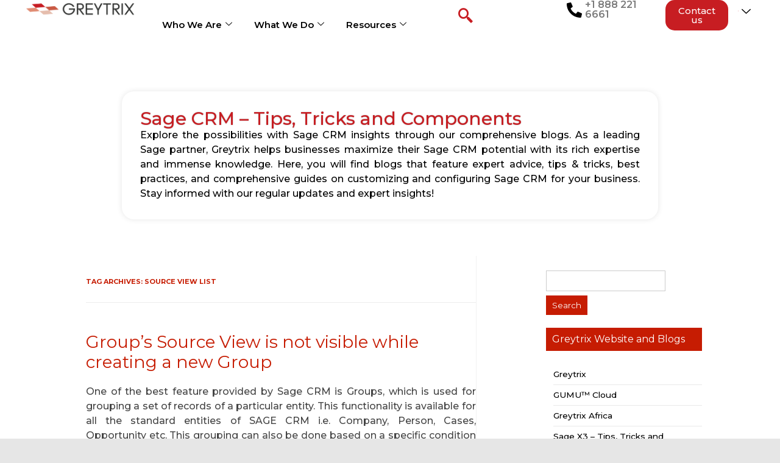

--- FILE ---
content_type: text/html; charset=UTF-8
request_url: https://www.greytrix.com/blogs/sagecrm/tag/source-view-list/
body_size: 54546
content:
<!DOCTYPE html>
<html lang="en-US" prefix="og: https://ogp.me/ns#">
<head>
	<meta charset="UTF-8">
	<meta name="viewport" content="width=device-width, initial-scale=1.0, viewport-fit=cover" />			<style>img:is([sizes="auto" i], [sizes^="auto," i]) { contain-intrinsic-size: 3000px 1500px }</style>
	
	<!-- This site is optimized with the Yoast SEO plugin v22.1 - https://yoast.com/wordpress/plugins/seo/ -->
	<title>source view list Archives - Sage CRM – Tips, Tricks and Components</title>
	<link rel="canonical" href="https://www.greytrix.com/blogs/sagecrm/tag/source-view-list/" />
	<meta property="og:locale" content="en_US" />
	<meta property="og:type" content="article" />
	<meta property="og:title" content="source view list Archives - Sage CRM – Tips, Tricks and Components" />
	<meta property="og:url" content="https://www.greytrix.com/blogs/sagecrm/tag/source-view-list/" />
	<meta property="og:site_name" content="Sage CRM – Tips, Tricks and Components" />
	<meta name="twitter:card" content="summary_large_image" />
	<script type="application/ld+json" class="yoast-schema-graph">{"@context":"https://schema.org","@graph":[{"@type":"CollectionPage","@id":"https://www.greytrix.com/blogs/sagecrm/tag/source-view-list/","url":"https://www.greytrix.com/blogs/sagecrm/tag/source-view-list/","name":"source view list Archives - Sage CRM – Tips, Tricks and Components","isPartOf":{"@id":"https://www.greytrix.com/blogs/sagecrm/#website"},"breadcrumb":{"@id":"https://www.greytrix.com/blogs/sagecrm/tag/source-view-list/#breadcrumb"},"inLanguage":"en-US"},{"@type":"BreadcrumbList","@id":"https://www.greytrix.com/blogs/sagecrm/tag/source-view-list/#breadcrumb","itemListElement":[{"@type":"ListItem","position":1,"name":"Home","item":"https://www.greytrix.com/blogs/sagecrm/"},{"@type":"ListItem","position":2,"name":"source view list"}]},{"@type":"WebSite","@id":"https://www.greytrix.com/blogs/sagecrm/#website","url":"https://www.greytrix.com/blogs/sagecrm/","name":"Sage CRM – Tips, Tricks and Components","description":"Explore the possibilities with Sage CRM insights through our comprehensive blogs. As a leading Sage partner, Greytrix helps businesses maximize their Sage CRM potential with its rich expertise and immense knowledge. Here, you will find blogs that feature expert advice, tips &amp; tricks, best practices, and comprehensive guides on customizing and configuring Sage CRM for your business. Stay informed with our regular updates and expert insights!","potentialAction":[{"@type":"SearchAction","target":{"@type":"EntryPoint","urlTemplate":"https://www.greytrix.com/blogs/sagecrm/?s={search_term_string}"},"query-input":"required name=search_term_string"}],"inLanguage":"en-US"}]}</script>
	<!-- / Yoast SEO plugin. -->



<!-- Search Engine Optimization by Rank Math - https://rankmath.com/ -->
<title>source view list Archives - Sage CRM – Tips, Tricks and Components</title>
<meta name="robots" content="follow, index, max-snippet:-1, max-video-preview:-1, max-image-preview:large"/>
<link rel="canonical" href="https://www.greytrix.com/blogs/sagecrm/tag/source-view-list/" />
<meta property="og:locale" content="en_US" />
<meta property="og:type" content="article" />
<meta property="og:title" content="source view list Archives - Sage CRM – Tips, Tricks and Components" />
<meta property="og:url" content="https://www.greytrix.com/blogs/sagecrm/tag/source-view-list/" />
<meta property="og:site_name" content="Sage CRM – Tips, Tricks and Components" />
<meta name="twitter:card" content="summary_large_image" />
<meta name="twitter:title" content="source view list Archives - Sage CRM – Tips, Tricks and Components" />
<script type="application/ld+json" class="rank-math-schema">{"@context":"https://schema.org","@graph":[{"@type":"Organization","@id":"https://www.greytrix.com/blogs/sagecrm/#organization","name":"Sage CRM \u2013 Tips, Tricks and Components"},{"@type":"WebSite","@id":"https://www.greytrix.com/blogs/sagecrm/#website","url":"https://www.greytrix.com/blogs/sagecrm","name":"Sage CRM \u2013 Tips, Tricks and Components","publisher":{"@id":"https://www.greytrix.com/blogs/sagecrm/#organization"},"inLanguage":"en-US"},{"@type":"CollectionPage","@id":"https://www.greytrix.com/blogs/sagecrm/tag/source-view-list/#webpage","url":"https://www.greytrix.com/blogs/sagecrm/tag/source-view-list/","name":"source view list Archives - Sage CRM \u2013 Tips, Tricks and Components","isPartOf":{"@id":"https://www.greytrix.com/blogs/sagecrm/#website"},"inLanguage":"en-US"}]}</script>
<!-- /Rank Math WordPress SEO plugin -->

<link rel='dns-prefetch' href='//fonts.googleapis.com' />
<link rel="alternate" type="application/rss+xml" title="Sage CRM – Tips, Tricks and Components &raquo; Feed" href="https://www.greytrix.com/blogs/sagecrm/feed/" />
<link rel="alternate" type="application/rss+xml" title="Sage CRM – Tips, Tricks and Components &raquo; Comments Feed" href="https://www.greytrix.com/blogs/sagecrm/comments/feed/" />
<link rel="alternate" type="application/rss+xml" title="Sage CRM – Tips, Tricks and Components &raquo; source view list Tag Feed" href="https://www.greytrix.com/blogs/sagecrm/tag/source-view-list/feed/" />
<script type="text/javascript">
/* <![CDATA[ */
window._wpemojiSettings = {"baseUrl":"https:\/\/s.w.org\/images\/core\/emoji\/16.0.1\/72x72\/","ext":".png","svgUrl":"https:\/\/s.w.org\/images\/core\/emoji\/16.0.1\/svg\/","svgExt":".svg","source":{"concatemoji":"https:\/\/www.greytrix.com\/blogs\/sagecrm\/wp-includes\/js\/wp-emoji-release.min.js?ver=6.8.3"}};
/*! This file is auto-generated */
!function(s,n){var o,i,e;function c(e){try{var t={supportTests:e,timestamp:(new Date).valueOf()};sessionStorage.setItem(o,JSON.stringify(t))}catch(e){}}function p(e,t,n){e.clearRect(0,0,e.canvas.width,e.canvas.height),e.fillText(t,0,0);var t=new Uint32Array(e.getImageData(0,0,e.canvas.width,e.canvas.height).data),a=(e.clearRect(0,0,e.canvas.width,e.canvas.height),e.fillText(n,0,0),new Uint32Array(e.getImageData(0,0,e.canvas.width,e.canvas.height).data));return t.every(function(e,t){return e===a[t]})}function u(e,t){e.clearRect(0,0,e.canvas.width,e.canvas.height),e.fillText(t,0,0);for(var n=e.getImageData(16,16,1,1),a=0;a<n.data.length;a++)if(0!==n.data[a])return!1;return!0}function f(e,t,n,a){switch(t){case"flag":return n(e,"\ud83c\udff3\ufe0f\u200d\u26a7\ufe0f","\ud83c\udff3\ufe0f\u200b\u26a7\ufe0f")?!1:!n(e,"\ud83c\udde8\ud83c\uddf6","\ud83c\udde8\u200b\ud83c\uddf6")&&!n(e,"\ud83c\udff4\udb40\udc67\udb40\udc62\udb40\udc65\udb40\udc6e\udb40\udc67\udb40\udc7f","\ud83c\udff4\u200b\udb40\udc67\u200b\udb40\udc62\u200b\udb40\udc65\u200b\udb40\udc6e\u200b\udb40\udc67\u200b\udb40\udc7f");case"emoji":return!a(e,"\ud83e\udedf")}return!1}function g(e,t,n,a){var r="undefined"!=typeof WorkerGlobalScope&&self instanceof WorkerGlobalScope?new OffscreenCanvas(300,150):s.createElement("canvas"),o=r.getContext("2d",{willReadFrequently:!0}),i=(o.textBaseline="top",o.font="600 32px Arial",{});return e.forEach(function(e){i[e]=t(o,e,n,a)}),i}function t(e){var t=s.createElement("script");t.src=e,t.defer=!0,s.head.appendChild(t)}"undefined"!=typeof Promise&&(o="wpEmojiSettingsSupports",i=["flag","emoji"],n.supports={everything:!0,everythingExceptFlag:!0},e=new Promise(function(e){s.addEventListener("DOMContentLoaded",e,{once:!0})}),new Promise(function(t){var n=function(){try{var e=JSON.parse(sessionStorage.getItem(o));if("object"==typeof e&&"number"==typeof e.timestamp&&(new Date).valueOf()<e.timestamp+604800&&"object"==typeof e.supportTests)return e.supportTests}catch(e){}return null}();if(!n){if("undefined"!=typeof Worker&&"undefined"!=typeof OffscreenCanvas&&"undefined"!=typeof URL&&URL.createObjectURL&&"undefined"!=typeof Blob)try{var e="postMessage("+g.toString()+"("+[JSON.stringify(i),f.toString(),p.toString(),u.toString()].join(",")+"));",a=new Blob([e],{type:"text/javascript"}),r=new Worker(URL.createObjectURL(a),{name:"wpTestEmojiSupports"});return void(r.onmessage=function(e){c(n=e.data),r.terminate(),t(n)})}catch(e){}c(n=g(i,f,p,u))}t(n)}).then(function(e){for(var t in e)n.supports[t]=e[t],n.supports.everything=n.supports.everything&&n.supports[t],"flag"!==t&&(n.supports.everythingExceptFlag=n.supports.everythingExceptFlag&&n.supports[t]);n.supports.everythingExceptFlag=n.supports.everythingExceptFlag&&!n.supports.flag,n.DOMReady=!1,n.readyCallback=function(){n.DOMReady=!0}}).then(function(){return e}).then(function(){var e;n.supports.everything||(n.readyCallback(),(e=n.source||{}).concatemoji?t(e.concatemoji):e.wpemoji&&e.twemoji&&(t(e.twemoji),t(e.wpemoji)))}))}((window,document),window._wpemojiSettings);
/* ]]> */
</script>
<link rel='stylesheet' id='hfe-widgets-style-css' href='https://www.greytrix.com/blogs/sagecrm/wp-content/plugins/header-footer-elementor/inc/widgets-css/frontend.css?ver=2.6.2' type='text/css' media='all' />
<style id='wp-emoji-styles-inline-css' type='text/css'>

	img.wp-smiley, img.emoji {
		display: inline !important;
		border: none !important;
		box-shadow: none !important;
		height: 1em !important;
		width: 1em !important;
		margin: 0 0.07em !important;
		vertical-align: -0.1em !important;
		background: none !important;
		padding: 0 !important;
	}
</style>
<link rel='stylesheet' id='wp-block-library-css' href='https://www.greytrix.com/blogs/sagecrm/wp-includes/css/dist/block-library/style.min.css?ver=6.8.3' type='text/css' media='all' />
<style id='classic-theme-styles-inline-css' type='text/css'>
/*! This file is auto-generated */
.wp-block-button__link{color:#fff;background-color:#32373c;border-radius:9999px;box-shadow:none;text-decoration:none;padding:calc(.667em + 2px) calc(1.333em + 2px);font-size:1.125em}.wp-block-file__button{background:#32373c;color:#fff;text-decoration:none}
</style>
<style id='global-styles-inline-css' type='text/css'>
:root{--wp--preset--aspect-ratio--square: 1;--wp--preset--aspect-ratio--4-3: 4/3;--wp--preset--aspect-ratio--3-4: 3/4;--wp--preset--aspect-ratio--3-2: 3/2;--wp--preset--aspect-ratio--2-3: 2/3;--wp--preset--aspect-ratio--16-9: 16/9;--wp--preset--aspect-ratio--9-16: 9/16;--wp--preset--color--black: #000000;--wp--preset--color--cyan-bluish-gray: #abb8c3;--wp--preset--color--white: #ffffff;--wp--preset--color--pale-pink: #f78da7;--wp--preset--color--vivid-red: #cf2e2e;--wp--preset--color--luminous-vivid-orange: #ff6900;--wp--preset--color--luminous-vivid-amber: #fcb900;--wp--preset--color--light-green-cyan: #7bdcb5;--wp--preset--color--vivid-green-cyan: #00d084;--wp--preset--color--pale-cyan-blue: #8ed1fc;--wp--preset--color--vivid-cyan-blue: #0693e3;--wp--preset--color--vivid-purple: #9b51e0;--wp--preset--gradient--vivid-cyan-blue-to-vivid-purple: linear-gradient(135deg,rgba(6,147,227,1) 0%,rgb(155,81,224) 100%);--wp--preset--gradient--light-green-cyan-to-vivid-green-cyan: linear-gradient(135deg,rgb(122,220,180) 0%,rgb(0,208,130) 100%);--wp--preset--gradient--luminous-vivid-amber-to-luminous-vivid-orange: linear-gradient(135deg,rgba(252,185,0,1) 0%,rgba(255,105,0,1) 100%);--wp--preset--gradient--luminous-vivid-orange-to-vivid-red: linear-gradient(135deg,rgba(255,105,0,1) 0%,rgb(207,46,46) 100%);--wp--preset--gradient--very-light-gray-to-cyan-bluish-gray: linear-gradient(135deg,rgb(238,238,238) 0%,rgb(169,184,195) 100%);--wp--preset--gradient--cool-to-warm-spectrum: linear-gradient(135deg,rgb(74,234,220) 0%,rgb(151,120,209) 20%,rgb(207,42,186) 40%,rgb(238,44,130) 60%,rgb(251,105,98) 80%,rgb(254,248,76) 100%);--wp--preset--gradient--blush-light-purple: linear-gradient(135deg,rgb(255,206,236) 0%,rgb(152,150,240) 100%);--wp--preset--gradient--blush-bordeaux: linear-gradient(135deg,rgb(254,205,165) 0%,rgb(254,45,45) 50%,rgb(107,0,62) 100%);--wp--preset--gradient--luminous-dusk: linear-gradient(135deg,rgb(255,203,112) 0%,rgb(199,81,192) 50%,rgb(65,88,208) 100%);--wp--preset--gradient--pale-ocean: linear-gradient(135deg,rgb(255,245,203) 0%,rgb(182,227,212) 50%,rgb(51,167,181) 100%);--wp--preset--gradient--electric-grass: linear-gradient(135deg,rgb(202,248,128) 0%,rgb(113,206,126) 100%);--wp--preset--gradient--midnight: linear-gradient(135deg,rgb(2,3,129) 0%,rgb(40,116,252) 100%);--wp--preset--font-size--small: 13px;--wp--preset--font-size--medium: 20px;--wp--preset--font-size--large: 36px;--wp--preset--font-size--x-large: 42px;--wp--preset--spacing--20: 0.44rem;--wp--preset--spacing--30: 0.67rem;--wp--preset--spacing--40: 1rem;--wp--preset--spacing--50: 1.5rem;--wp--preset--spacing--60: 2.25rem;--wp--preset--spacing--70: 3.38rem;--wp--preset--spacing--80: 5.06rem;--wp--preset--shadow--natural: 6px 6px 9px rgba(0, 0, 0, 0.2);--wp--preset--shadow--deep: 12px 12px 50px rgba(0, 0, 0, 0.4);--wp--preset--shadow--sharp: 6px 6px 0px rgba(0, 0, 0, 0.2);--wp--preset--shadow--outlined: 6px 6px 0px -3px rgba(255, 255, 255, 1), 6px 6px rgba(0, 0, 0, 1);--wp--preset--shadow--crisp: 6px 6px 0px rgba(0, 0, 0, 1);}:where(.is-layout-flex){gap: 0.5em;}:where(.is-layout-grid){gap: 0.5em;}body .is-layout-flex{display: flex;}.is-layout-flex{flex-wrap: wrap;align-items: center;}.is-layout-flex > :is(*, div){margin: 0;}body .is-layout-grid{display: grid;}.is-layout-grid > :is(*, div){margin: 0;}:where(.wp-block-columns.is-layout-flex){gap: 2em;}:where(.wp-block-columns.is-layout-grid){gap: 2em;}:where(.wp-block-post-template.is-layout-flex){gap: 1.25em;}:where(.wp-block-post-template.is-layout-grid){gap: 1.25em;}.has-black-color{color: var(--wp--preset--color--black) !important;}.has-cyan-bluish-gray-color{color: var(--wp--preset--color--cyan-bluish-gray) !important;}.has-white-color{color: var(--wp--preset--color--white) !important;}.has-pale-pink-color{color: var(--wp--preset--color--pale-pink) !important;}.has-vivid-red-color{color: var(--wp--preset--color--vivid-red) !important;}.has-luminous-vivid-orange-color{color: var(--wp--preset--color--luminous-vivid-orange) !important;}.has-luminous-vivid-amber-color{color: var(--wp--preset--color--luminous-vivid-amber) !important;}.has-light-green-cyan-color{color: var(--wp--preset--color--light-green-cyan) !important;}.has-vivid-green-cyan-color{color: var(--wp--preset--color--vivid-green-cyan) !important;}.has-pale-cyan-blue-color{color: var(--wp--preset--color--pale-cyan-blue) !important;}.has-vivid-cyan-blue-color{color: var(--wp--preset--color--vivid-cyan-blue) !important;}.has-vivid-purple-color{color: var(--wp--preset--color--vivid-purple) !important;}.has-black-background-color{background-color: var(--wp--preset--color--black) !important;}.has-cyan-bluish-gray-background-color{background-color: var(--wp--preset--color--cyan-bluish-gray) !important;}.has-white-background-color{background-color: var(--wp--preset--color--white) !important;}.has-pale-pink-background-color{background-color: var(--wp--preset--color--pale-pink) !important;}.has-vivid-red-background-color{background-color: var(--wp--preset--color--vivid-red) !important;}.has-luminous-vivid-orange-background-color{background-color: var(--wp--preset--color--luminous-vivid-orange) !important;}.has-luminous-vivid-amber-background-color{background-color: var(--wp--preset--color--luminous-vivid-amber) !important;}.has-light-green-cyan-background-color{background-color: var(--wp--preset--color--light-green-cyan) !important;}.has-vivid-green-cyan-background-color{background-color: var(--wp--preset--color--vivid-green-cyan) !important;}.has-pale-cyan-blue-background-color{background-color: var(--wp--preset--color--pale-cyan-blue) !important;}.has-vivid-cyan-blue-background-color{background-color: var(--wp--preset--color--vivid-cyan-blue) !important;}.has-vivid-purple-background-color{background-color: var(--wp--preset--color--vivid-purple) !important;}.has-black-border-color{border-color: var(--wp--preset--color--black) !important;}.has-cyan-bluish-gray-border-color{border-color: var(--wp--preset--color--cyan-bluish-gray) !important;}.has-white-border-color{border-color: var(--wp--preset--color--white) !important;}.has-pale-pink-border-color{border-color: var(--wp--preset--color--pale-pink) !important;}.has-vivid-red-border-color{border-color: var(--wp--preset--color--vivid-red) !important;}.has-luminous-vivid-orange-border-color{border-color: var(--wp--preset--color--luminous-vivid-orange) !important;}.has-luminous-vivid-amber-border-color{border-color: var(--wp--preset--color--luminous-vivid-amber) !important;}.has-light-green-cyan-border-color{border-color: var(--wp--preset--color--light-green-cyan) !important;}.has-vivid-green-cyan-border-color{border-color: var(--wp--preset--color--vivid-green-cyan) !important;}.has-pale-cyan-blue-border-color{border-color: var(--wp--preset--color--pale-cyan-blue) !important;}.has-vivid-cyan-blue-border-color{border-color: var(--wp--preset--color--vivid-cyan-blue) !important;}.has-vivid-purple-border-color{border-color: var(--wp--preset--color--vivid-purple) !important;}.has-vivid-cyan-blue-to-vivid-purple-gradient-background{background: var(--wp--preset--gradient--vivid-cyan-blue-to-vivid-purple) !important;}.has-light-green-cyan-to-vivid-green-cyan-gradient-background{background: var(--wp--preset--gradient--light-green-cyan-to-vivid-green-cyan) !important;}.has-luminous-vivid-amber-to-luminous-vivid-orange-gradient-background{background: var(--wp--preset--gradient--luminous-vivid-amber-to-luminous-vivid-orange) !important;}.has-luminous-vivid-orange-to-vivid-red-gradient-background{background: var(--wp--preset--gradient--luminous-vivid-orange-to-vivid-red) !important;}.has-very-light-gray-to-cyan-bluish-gray-gradient-background{background: var(--wp--preset--gradient--very-light-gray-to-cyan-bluish-gray) !important;}.has-cool-to-warm-spectrum-gradient-background{background: var(--wp--preset--gradient--cool-to-warm-spectrum) !important;}.has-blush-light-purple-gradient-background{background: var(--wp--preset--gradient--blush-light-purple) !important;}.has-blush-bordeaux-gradient-background{background: var(--wp--preset--gradient--blush-bordeaux) !important;}.has-luminous-dusk-gradient-background{background: var(--wp--preset--gradient--luminous-dusk) !important;}.has-pale-ocean-gradient-background{background: var(--wp--preset--gradient--pale-ocean) !important;}.has-electric-grass-gradient-background{background: var(--wp--preset--gradient--electric-grass) !important;}.has-midnight-gradient-background{background: var(--wp--preset--gradient--midnight) !important;}.has-small-font-size{font-size: var(--wp--preset--font-size--small) !important;}.has-medium-font-size{font-size: var(--wp--preset--font-size--medium) !important;}.has-large-font-size{font-size: var(--wp--preset--font-size--large) !important;}.has-x-large-font-size{font-size: var(--wp--preset--font-size--x-large) !important;}
:where(.wp-block-post-template.is-layout-flex){gap: 1.25em;}:where(.wp-block-post-template.is-layout-grid){gap: 1.25em;}
:where(.wp-block-columns.is-layout-flex){gap: 2em;}:where(.wp-block-columns.is-layout-grid){gap: 2em;}
:root :where(.wp-block-pullquote){font-size: 1.5em;line-height: 1.6;}
</style>
<link rel='stylesheet' id='hfe-style-css' href='https://www.greytrix.com/blogs/sagecrm/wp-content/plugins/header-footer-elementor/assets/css/header-footer-elementor.css?ver=2.6.2' type='text/css' media='all' />
<link rel='stylesheet' id='elementor-frontend-css' href='https://www.greytrix.com/blogs/sagecrm/wp-content/plugins/elementor/assets/css/frontend.min.css?ver=3.26.3' type='text/css' media='all' />
<link rel='stylesheet' id='elementor-post-28312-css' href='https://www.greytrix.com/blogs/sagecrm/wp-content/uploads/elementor/css/post-28312.css?ver=1763009342' type='text/css' media='all' />
<link rel='stylesheet' id='themonic-fonts-css' href='https://fonts.googleapis.com/css?family=Ubuntu%3A400%2C700&#038;subset=latin%2Clatin-ext' type='text/css' media='all' />
<link rel='stylesheet' id='themonic-style-css' href='https://www.greytrix.com/blogs/sagecrm/wp-content/themes/iconic-one/style.css?ver=1.7.8' type='text/css' media='all' />
<link rel='stylesheet' id='custom-style-css' href='https://www.greytrix.com/blogs/sagecrm/wp-content/themes/iconic-one/custom.css?ver=6.8.3' type='text/css' media='all' />
<!--[if lt IE 9]>
<link rel='stylesheet' id='themonic-ie-css' href='https://www.greytrix.com/blogs/sagecrm/wp-content/themes/iconic-one/css/ie.css?ver=20130305' type='text/css' media='all' />
<![endif]-->
<link rel='stylesheet' id='elementor-post-28983-css' href='https://www.greytrix.com/blogs/sagecrm/wp-content/uploads/elementor/css/post-28983.css?ver=1763009342' type='text/css' media='all' />
<link rel='stylesheet' id='elementor-post-29036-css' href='https://www.greytrix.com/blogs/sagecrm/wp-content/uploads/elementor/css/post-29036.css?ver=1763009342' type='text/css' media='all' />
<link rel='stylesheet' id='hfe-elementor-icons-css' href='https://www.greytrix.com/blogs/sagecrm/wp-content/plugins/elementor/assets/lib/eicons/css/elementor-icons.min.css?ver=5.34.0' type='text/css' media='all' />
<link rel='stylesheet' id='hfe-icons-list-css' href='https://www.greytrix.com/blogs/sagecrm/wp-content/plugins/elementor/assets/css/widget-icon-list.min.css?ver=3.24.3' type='text/css' media='all' />
<link rel='stylesheet' id='hfe-social-icons-css' href='https://www.greytrix.com/blogs/sagecrm/wp-content/plugins/elementor/assets/css/widget-social-icons.min.css?ver=3.24.0' type='text/css' media='all' />
<link rel='stylesheet' id='hfe-social-share-icons-brands-css' href='https://www.greytrix.com/blogs/sagecrm/wp-content/plugins/elementor/assets/lib/font-awesome/css/brands.css?ver=5.15.3' type='text/css' media='all' />
<link rel='stylesheet' id='hfe-social-share-icons-fontawesome-css' href='https://www.greytrix.com/blogs/sagecrm/wp-content/plugins/elementor/assets/lib/font-awesome/css/fontawesome.css?ver=5.15.3' type='text/css' media='all' />
<link rel='stylesheet' id='hfe-nav-menu-icons-css' href='https://www.greytrix.com/blogs/sagecrm/wp-content/plugins/elementor/assets/lib/font-awesome/css/solid.css?ver=5.15.3' type='text/css' media='all' />
<link rel='stylesheet' id='hfe-widget-blockquote-css' href='https://www.greytrix.com/blogs/sagecrm/wp-content/plugins/elementor-pro/assets/css/widget-blockquote.min.css?ver=3.25.0' type='text/css' media='all' />
<link rel='stylesheet' id='hfe-mega-menu-css' href='https://www.greytrix.com/blogs/sagecrm/wp-content/plugins/elementor-pro/assets/css/widget-mega-menu.min.css?ver=3.26.2' type='text/css' media='all' />
<link rel='stylesheet' id='hfe-nav-menu-widget-css' href='https://www.greytrix.com/blogs/sagecrm/wp-content/plugins/elementor-pro/assets/css/widget-nav-menu.min.css?ver=3.26.0' type='text/css' media='all' />
<link rel='stylesheet' id='ekit-widget-styles-css' href='https://www.greytrix.com/blogs/sagecrm/wp-content/plugins/elementskit-lite/widgets/init/assets/css/widget-styles.css?ver=3.7.5' type='text/css' media='all' />
<link rel='stylesheet' id='ekit-responsive-css' href='https://www.greytrix.com/blogs/sagecrm/wp-content/plugins/elementskit-lite/widgets/init/assets/css/responsive.css?ver=3.7.5' type='text/css' media='all' />
<link rel='stylesheet' id='google-fonts-1-css' href='https://fonts.googleapis.com/css?family=Roboto%3A100%2C100italic%2C200%2C200italic%2C300%2C300italic%2C400%2C400italic%2C500%2C500italic%2C600%2C600italic%2C700%2C700italic%2C800%2C800italic%2C900%2C900italic%7CRoboto+Slab%3A100%2C100italic%2C200%2C200italic%2C300%2C300italic%2C400%2C400italic%2C500%2C500italic%2C600%2C600italic%2C700%2C700italic%2C800%2C800italic%2C900%2C900italic%7CMontserrat%3A100%2C100italic%2C200%2C200italic%2C300%2C300italic%2C400%2C400italic%2C500%2C500italic%2C600%2C600italic%2C700%2C700italic%2C800%2C800italic%2C900%2C900italic&#038;display=swap&#038;ver=6.8.3' type='text/css' media='all' />
<link rel="preconnect" href="https://fonts.gstatic.com/" crossorigin><script type="text/javascript" src="https://www.greytrix.com/blogs/sagecrm/wp-includes/js/jquery/jquery.min.js?ver=3.7.1" id="jquery-core-js"></script>
<script type="text/javascript" src="https://www.greytrix.com/blogs/sagecrm/wp-includes/js/jquery/jquery-migrate.min.js?ver=3.4.1" id="jquery-migrate-js"></script>
<script type="text/javascript" id="jquery-js-after">
/* <![CDATA[ */
!function($){"use strict";$(document).ready(function(){$(this).scrollTop()>100&&$(".hfe-scroll-to-top-wrap").removeClass("hfe-scroll-to-top-hide"),$(window).scroll(function(){$(this).scrollTop()<100?$(".hfe-scroll-to-top-wrap").fadeOut(300):$(".hfe-scroll-to-top-wrap").fadeIn(300)}),$(".hfe-scroll-to-top-wrap").on("click",function(){$("html, body").animate({scrollTop:0},300);return!1})})}(jQuery);
!function($){'use strict';$(document).ready(function(){var bar=$('.hfe-reading-progress-bar');if(!bar.length)return;$(window).on('scroll',function(){var s=$(window).scrollTop(),d=$(document).height()-$(window).height(),p=d? s/d*100:0;bar.css('width',p+'%')});});}(jQuery);
/* ]]> */
</script>
<link rel="https://api.w.org/" href="https://www.greytrix.com/blogs/sagecrm/wp-json/" /><link rel="alternate" title="JSON" type="application/json" href="https://www.greytrix.com/blogs/sagecrm/wp-json/wp/v2/tags/3937" /><link rel="EditURI" type="application/rsd+xml" title="RSD" href="https://www.greytrix.com/blogs/sagecrm/xmlrpc.php?rsd" />
<meta name="generator" content="WordPress 6.8.3" />
<script type='text/javascript' data-cfasync='false'>var _mmunch = {'front': false, 'page': false, 'post': false, 'category': false, 'author': false, 'search': false, 'attachment': false, 'tag': false};_mmunch['tag'] = true;</script><script data-cfasync="false" src="//a.mailmunch.co/app/v1/site.js" id="mailmunch-script" data-plugin="mailmunch" data-mailmunch-site-id="657092" async></script><meta name="generator" content="Elementor 3.26.3; features: e_font_icon_svg, additional_custom_breakpoints, e_element_cache; settings: css_print_method-external, google_font-enabled, font_display-swap">
			<style>
				.e-con.e-parent:nth-of-type(n+4):not(.e-lazyloaded):not(.e-no-lazyload),
				.e-con.e-parent:nth-of-type(n+4):not(.e-lazyloaded):not(.e-no-lazyload) * {
					background-image: none !important;
				}
				@media screen and (max-height: 1024px) {
					.e-con.e-parent:nth-of-type(n+3):not(.e-lazyloaded):not(.e-no-lazyload),
					.e-con.e-parent:nth-of-type(n+3):not(.e-lazyloaded):not(.e-no-lazyload) * {
						background-image: none !important;
					}
				}
				@media screen and (max-height: 640px) {
					.e-con.e-parent:nth-of-type(n+2):not(.e-lazyloaded):not(.e-no-lazyload),
					.e-con.e-parent:nth-of-type(n+2):not(.e-lazyloaded):not(.e-no-lazyload) * {
						background-image: none !important;
					}
				}
			</style>
					<style type="text/css" id="wp-custom-css">
			/*
You can add your own CSS here.

Click the help icon above to learn more.
*/


a:hover{
 color:inherit !important;
}
.io-title-description a focus{
 color:white;
  margin:10px;
}
.site-description{
   padding:10px !important;
font-size:13px!important;
  display:block;
}
.entry-title a{
 color:#C61C02  !important;
}
.themonic-nav .current-menu-item > a, .themonic-nav .current-menu-ancestor > a, .themonic-nav .current_page_item > a, .themonic-nav .current_page_ancestor > a{
 background-color:#C61C02 !important
}

#menu-top a:hover{
 background-color:#C61C02 !important;
}
#searchsubmit{
 background-color:#C61C02 !important;
}
#menu-top{
border-bottom:5px solid #C61C02 !important;
}
.socialmedia{
  margin-top:0px;
}

h1, .entry-title a{color:#C61C02  !important;
   font-family: "Ubuntu", Helvetica, Arial, sans-serif !important;
}


.io-title-description{
padding-bottom:0px;
margin-bottom:0px;
}
#footer .content-pad {
    padding: 20px 0 1em;
}
.dcol_container_5 {
    width: 980px;
    float: right;
}
.fix {
    display: block;
}
.dcol_5 {
    width: 176px;
    margin-left: 20px;
}
.dcol {
    float: left;
    display: inline;
}

h1, h2, h3, h4, h5, h6, .site-title {
    font-family: Georgia, "Times New Roman", Times, serif;
    letter-spacing: 0.00em;
    text-transform: none;
    font-weight: normal;
    font-variant: normal;
    font-style: normal;
}

.io-title-description .site-description {
    text-align: justify;
}
.io-title-description a:first-child {
     color: #C61C02 !important;
}
.read-more a {    
    color: #C61C02 !important   
}
html {
   background: #e6e6e6 !important;
}
.widget-area .textwidget li {
    margin-left: 0px;
}
.widget-area .widget-title
{
    background: #C61C02;
    font-size: 16px;
    color: white;
}

li {
    
    text-align: -webkit-match-parent;
}
.textwidget ul {
  list-style-type: none !important;
}
.themonic-nav li:hover {
    background: inherit;
}
.themonic-nav .current_page_item > a, .themonic-nav .current_page_ancestor > a {
    background-color: #C61C02 !important;
}
@keyframes slidy {
0% { left: 0%; }
20% { left: 0%; }
25% { left: -100%; }
45% { left: -100%; }
50% { left: -200%; }
70% { left: -200%; }
75% { left: -300%; }
95% { left: -300%; }
100% { left: -400%; }
}


div#slider { overflow: hidden; }
div#slider figure img { width: 20%; float: left; }
div#slider figure { 
  position: relative;
  width: 500%;
  margin: 0;
  left: 0;
  text-align: left;
  font-size: 0;
  animation: 30s slidy infinite; 
}

@media (min-width: 768px) {
.top-header-left:after {
    content: '';
    border-bottom: 64px solid #252628;
    border-left: 35px solid transparent;
    position: absolute;
    right: 0;
    z-index: 9;
    top: 0px;
}
}
.elementskit-megamenu-panel
{
    padding: 0em 2em 0em 2em;
}
sub, sup {
    font-size: 55%!important;
}
/*.region-dropdown .elementor-menu-toggle:after {
    content: 'Region \e994';
    font-size: 15px;
    padding-left: 5px;
    font-family: 'Lato', 'elementskit';
}
.region-dropdown .elementor-nav-menu--dropdown
{
    width: 130px!important;
    right: 0!important;
    left: initial!important;
    z-index: 9999999!important;
}*/
.elementor-sticky--active
{
    background: rgba(255,255,255,0.9)!important;
}

@media (max-width: 880px) {
  /*.region-dropdown .elementor-menu-toggle:after {
    content: '\e994';
    color:#C71D22;
  }*/
  body .region-dropdown ul li.menu-item a {
    color: #ffffff!important;
    }
}

@media (max-width: 1024px)
{
.elementskit-menu-overlay {
    display: none!important;
}
}
.partner-counter .elementor-counter-number {
    display: none!important;
}

#expandable-search {
    width: 0;
    opacity: 0;
    transition: width 0.3s, opacity 0.3s;
    padding: 4px;
}

#expandable-search.active {
    width: 200px; /* Adjust the width as needed */
    opacity: 1;
}
.top-bar .search-icon i {
    color: #ffffff;
    cursor: pointer;
    font-size: 22px;
    position: relative;
    left: 15px;
    top: 6px;
}

.connect-menu ul {
    min-width: 150px !important;
}

.elementskit-navbar-nav-default .elementskit-dropdown {
    min-width: 200px !important;
    margin-left: 0;
}

@media screen and (min-width: 960px) {
    body {
        background-color: #ffffff;
    }
}

@media screen and (min-width: 768px) {
    .site {
        margin: 0 auto;
        max-width: 100%;
    }
}

}
@media screen and (min-width: 960px) {
    body .site {
        padding: 0 0 0 0;
        margin-bottom: 24px;
    }
}

#page{padding: 0;}

.elementor-2703 .elementor-element.elementor-element-13666ec .elementor-icon-list-item > a:hover {
    text-decoration: none;
}

footer[role="contentinfo"] {
    padding: 0;
}

@media screen and (min-width: 960px) {
    body .site {
        margin-bottom: 0;
    }
}

@media screen and (min-width: 768px) {
    .site-content {
        padding: 30px 0 0 10%;
        width: 50%;
			font-family: "Montserrat", Helvetica, Arial, sans-serif !important
    }
}

@media screen and (min-width: 768px) {
    .widget-area {
        padding: 0px 10% 0 0;
        width: 20%;
			font-family: "Montserrat", Helvetica, Arial, sans-serif !important;
    }
}

.below-title-meta {
    width: 100%;
    margin-left: 0;
}

.entry-summary {
    font-size: 18px;
    text-align: justify;
}

.elementor-28315 .elementor-element.elementor-element-f3e169f .elementor-heading-title {
    font-family: "Montserrat", Sans-serif !important;
    font-size: 30px;
    font-weight: 500;
    text-shadow: 0px 0px 2px rgba(0, 0, 0, 0.3);
}

.entry-summary p, .entry-content p {
    font-family: "Montserrat", Helvetica, Arial, sans-serif !important;
		font-size: 16px;
	  font-weight: 500;
	  line-height: 1.5;
	text-align: justify;
}

h1, .entry-title a {
    color: #C61C02 !important;
    font-family: "Montserrat", Helvetica, Arial, sans-serif !important;
}

.entry-content h2 {
		font-family: "Montserrat", Sans-serif !important;
    font-size: 20px;
    font-weight: 500;
	}

.elementor-28315 .elementor-element.elementor-element-d1b4ba0 .elementor-icon-list-item > a:hover {
    text-decoration: none;
}

.widget-area .widget a {
    color: #000000;
}

.entry-meta {
   display: none;
}

.single-post .entry-meta {
   display: block;
}

.entry-content li, .comment-content li, .mu_register li {
    color: #000000;
    font-weight: 500;
}

.entry-content td, .comment-content td {
    border: 1px solid #c1c1c1;
    padding: 14px 14px;
    font-size: 14px;
    font-weight: 500;
    color: #000000;
}

.entry-content th, .comment-content th {
    font-size: 14px;
}

.widget-area .widget li, .widget-area .widget .textwidget {
    font-size: 14px;
    color: #000000;
    font-weight: 500;
}
		</style>
		</head>
<body data-rsssl=1 class="archive tag tag-source-view-list tag-3937 wp-theme-iconic-one ehf-template-iconic-one ehf-stylesheet-iconic-one custom-font-enabled hfeed elementor-default elementor-kit-28312">
		<div data-elementor-type="header" data-elementor-id="28983" class="elementor elementor-28983 elementor-location-header" data-elementor-post-type="elementor_library">
			<div class="elementor-element elementor-element-c5b3009 e-con-full e-flex e-con e-parent" data-id="c5b3009" data-element_type="container" data-settings="{&quot;background_background&quot;:&quot;classic&quot;,&quot;sticky_offset&quot;:&quot;66&quot;,&quot;sticky_effects_offset&quot;:&quot;66&quot;,&quot;sticky_offset_mobile&quot;:&quot;55&quot;,&quot;sticky_effects_offset_mobile&quot;:&quot;55&quot;,&quot;sticky&quot;:&quot;top&quot;,&quot;sticky_on&quot;:[&quot;desktop&quot;,&quot;tablet&quot;,&quot;mobile&quot;],&quot;sticky_anchor_link_offset&quot;:0}">
		<div class="elementor-element elementor-element-cb27b23 e-con-full e-flex e-con e-child" data-id="cb27b23" data-element_type="container">
				<div class="elementor-element elementor-element-329ff27 elementor-widget elementor-widget-image" data-id="329ff27" data-element_type="widget" data-widget_type="image.default">
				<div class="elementor-widget-container">
																<a href="/">
							<img fetchpriority="high" width="665" height="108" src="https://www.greytrix.com/blogs/sagecrm/wp-content/uploads/2024/12/greytrix-logo-1.png" class="attachment-large size-large wp-image-28987" alt="" srcset="https://www.greytrix.com/blogs/sagecrm/wp-content/uploads/2024/12/greytrix-logo-1.png 854w, https://www.greytrix.com/blogs/sagecrm/wp-content/uploads/2024/12/greytrix-logo-1-300x49.png 300w, https://www.greytrix.com/blogs/sagecrm/wp-content/uploads/2024/12/greytrix-logo-1-768x125.png 768w, https://www.greytrix.com/blogs/sagecrm/wp-content/uploads/2024/12/greytrix-logo-1-660x107.png 660w" sizes="(max-width: 665px) 100vw, 665px" />								</a>
															</div>
				</div>
				</div>
		<div class="elementor-element elementor-element-bae3dc8 e-con-full e-flex e-con e-child" data-id="bae3dc8" data-element_type="container">
				<div class="elementor-element elementor-element-2ed50d4 main-menu-fix elementor-widget__width-inherit elementor-widget elementor-widget-ekit-nav-menu" data-id="2ed50d4" data-element_type="widget" data-widget_type="ekit-nav-menu.default">
				<div class="elementor-widget-container">
							<nav class="ekit-wid-con ekit_menu_responsive_tablet" 
			data-hamburger-icon="https://www.greytrix.com/blogs/sagecrm/wp-content/uploads/2024/12/burger-menu-icon.svg" 
			data-hamburger-icon-type="url" 
			data-responsive-breakpoint="1024">
			            <button class="elementskit-menu-hamburger elementskit-menu-toggler"  type="button" aria-label="hamburger-icon">
                <svg xmlns="http://www.w3.org/2000/svg" width="26" height="18" viewBox="0 0 26 18" fill="none"><path d="M24.695 2.57143H6.42471C5.6417 2.57143 5.11969 2.05714 5.11969 1.28571C5.11969 0.514286 5.6417 0 6.42471 0H24.695C25.478 0 26 0.514286 26 1.28571C26 2.05714 25.478 2.57143 24.695 2.57143ZM19.5753 10.5126H1.30502C0.522009 10.5126 0 9.99832 0 9.22689C0 8.45546 0.522009 7.94118 1.30502 7.94118H19.5753C20.3583 7.94118 20.8803 8.45546 20.8803 9.22689C20.8803 9.99832 20.3583 10.5126 19.5753 10.5126ZM24.695 18H6.42471C5.6417 18 5.11969 17.4857 5.11969 16.7143C5.11969 15.9429 5.6417 15.4286 6.42471 15.4286H24.695C25.478 15.4286 26 15.9429 26 16.7143C26 17.4857 25.478 18 24.695 18Z" fill="#C71D22"></path></svg>            </button>
            <div id="ekit-megamenu-greytrix-new-menu" class="elementskit-menu-container elementskit-menu-offcanvas-elements elementskit-navbar-nav-default ekit-nav-menu-one-page- ekit-nav-dropdown-hover"><ul id="menu-greytrix-new-menu" class="elementskit-navbar-nav elementskit-menu-po-left submenu-click-on-icon"><li id="menu-item-28990" class="menu-item menu-item-type-custom menu-item-object-custom menu-item-28990 nav-item elementskit-dropdown-has relative_position elementskit-dropdown-menu-custom_width elementskit-megamenu-has elementskit-mobile-builder-content" data-vertical-menu=400px><a href="#" class="ekit-menu-nav-link">Who We Are<i aria-hidden="true" class="icon icon-down-arrow1 elementskit-submenu-indicator"></i></a><div class="elementskit-megamenu-panel">		<div data-elementor-type="wp-post" data-elementor-id="28993" class="elementor elementor-28993" data-elementor-post-type="elementskit_content">
						<section class="elementor-section elementor-top-section elementor-element elementor-element-542a4bd elementor-section-full_width elementor-section-height-default elementor-section-height-default" data-id="542a4bd" data-element_type="section" data-settings="{&quot;background_background&quot;:&quot;classic&quot;}">
						<div class="elementor-container elementor-column-gap-default">
					<div class="elementor-column elementor-col-100 elementor-top-column elementor-element elementor-element-b38a893" data-id="b38a893" data-element_type="column">
			<div class="elementor-widget-wrap elementor-element-populated">
						<section class="elementor-section elementor-inner-section elementor-element elementor-element-7be2b13 elementor-section-full_width elementor-section-height-default elementor-section-height-default" data-id="7be2b13" data-element_type="section" data-settings="{&quot;background_background&quot;:&quot;classic&quot;}">
						<div class="elementor-container elementor-column-gap-default">
					<div class="elementor-column elementor-col-100 elementor-inner-column elementor-element elementor-element-136ee7b" data-id="136ee7b" data-element_type="column">
			<div class="elementor-widget-wrap elementor-element-populated">
						<div class="elementor-element elementor-element-2042b69 elementor-icon-list--layout-inline elementor-align-left elementor-list-item-link-full_width elementor-widget elementor-widget-icon-list" data-id="2042b69" data-element_type="widget" data-widget_type="icon-list.default">
				<div class="elementor-widget-container">
							<ul class="elementor-icon-list-items elementor-inline-items">
							<li class="elementor-icon-list-item elementor-inline-item">
											<a href="/about-us/">

												<span class="elementor-icon-list-icon">
							<svg aria-hidden="true" class="e-font-icon-svg e-fas-info" viewBox="0 0 192 512" xmlns="http://www.w3.org/2000/svg"><path d="M20 424.229h20V279.771H20c-11.046 0-20-8.954-20-20V212c0-11.046 8.954-20 20-20h112c11.046 0 20 8.954 20 20v212.229h20c11.046 0 20 8.954 20 20V492c0 11.046-8.954 20-20 20H20c-11.046 0-20-8.954-20-20v-47.771c0-11.046 8.954-20 20-20zM96 0C56.235 0 24 32.235 24 72s32.235 72 72 72 72-32.235 72-72S135.764 0 96 0z"></path></svg>						</span>
										<span class="elementor-icon-list-text">About Us</span>
											</a>
									</li>
						</ul>
						</div>
				</div>
					</div>
		</div>
					</div>
		</section>
				<section class="elementor-section elementor-inner-section elementor-element elementor-element-d07b9fc elementor-section-full_width elementor-section-height-default elementor-section-height-default" data-id="d07b9fc" data-element_type="section" data-settings="{&quot;background_background&quot;:&quot;classic&quot;}">
						<div class="elementor-container elementor-column-gap-default">
					<div class="elementor-column elementor-col-100 elementor-inner-column elementor-element elementor-element-d260be4" data-id="d260be4" data-element_type="column">
			<div class="elementor-widget-wrap elementor-element-populated">
						<div class="elementor-element elementor-element-fb4461f elementor-icon-list--layout-inline elementor-align-left elementor-list-item-link-full_width elementor-widget elementor-widget-icon-list" data-id="fb4461f" data-element_type="widget" data-widget_type="icon-list.default">
				<div class="elementor-widget-container">
							<ul class="elementor-icon-list-items elementor-inline-items">
							<li class="elementor-icon-list-item elementor-inline-item">
											<a href="/factor-d/">

												<span class="elementor-icon-list-icon">
							<svg xmlns="http://www.w3.org/2000/svg" height="512" viewBox="0 0 32 32" width="512"><g id="_x31_4"><path d="m23.4316406 7.1655884-.2734375 1.6728516c-.0615234.3779297.0986328.7578125.4111328.9785156s.7265625.2441406 1.0595703.0576172l1.3710938-.7578125 1.3710938.7578125c.1503906.0839844.3173828.125.4833984.125h.0195313c.5527344 0 1-.4472656 1-1 0-.125-.0224609-.2441406-.0644531-.3544922l-.2412109-1.4794922 1.1474609-1.1757813c.2617188-.2675781.3515625-.6601563.2324219-1.015625s-.4267578-.6142578-.796875-.6708984l-1.5458985-.2373047-.7001953-1.4912109c-.1650391-.350586-.5175782-.5751953-.9052735-.5751953s-.7402344.2246094-.9052734.5751953l-.7001953 1.4912109-1.5458984.2373047c-.3701172.0566406-.6777344.3154297-.796875.6708984s-.0292969.7480469.2324219 1.015625z"></path><path d="m29.1513672 14.3037109-1.5458984-.2373047-.7001953-1.4912109c-.1650391-.3505859-.5175782-.5751953-.9052735-.5751953s-.7402344.2246094-.9052734.5751953l-.7001953 1.4912109-1.5458984.2373047c-.3701172.0566406-.6777344.3154297-.796875.6708984s-.0292969.7480469.2324219 1.015625l1.1474609 1.1757813-.2734375 1.6728516c-.0615234.3779297.0986328.7578125.4111328.9785156.3125.2197266.7265625.2441406 1.0595703.0576172l1.3710937-.7578125 1.3710938.7578125c.1503906.0839844.3173828.125.4833984.125.0078125.0009766.0146484.0009766.0195313 0 .5527344 0 1-.4472656 1-1 0-.125-.0224609-.2441406-.0644531-.3544922l-.2412109-1.4794922 1.1474609-1.1757813c.2617188-.2675781.3515625-.6601563.2324219-1.015625s-.4267579-.6142577-.7968751-.6708984z"></path><path d="m29.1513672 24.3034668-1.5458984-.2373047-.7001953-1.4912109c-.1650391-.350586-.5175782-.5751953-.9052735-.5751953s-.7402344.2246094-.9052734.5751953l-.7001953 1.4912109-1.5458984.2373047c-.3701172.0566406-.6777344.3154297-.796875.6708984s-.0292969.7480469.2324219 1.015625l1.1474609 1.1757813-.2734375 1.6728516c-.0615234.3779297.0986328.7578125.4111328.9785156s.7265625.2441406 1.0595703.0576172l1.3710937-.7578125 1.3710938.7578125c.1503906.0839844.3173828.125.4833984.125.0078125 0 .0146484.0009766.0195313 0 .5527344 0 1-.4472656 1-1 0-.125-.0224609-.2441406-.0644531-.3544922l-.2412109-1.4794922 1.1474609-1.1757813c.2617188-.2675781.3515625-.6601563.2324219-1.015625s-.4267579-.6142578-.7968751-.6708984z"></path><path d="m16 6v9h-5v-9c0-.1972656-.0585938-.390625-.1679688-.5546875l-1.8320312-2.7480469v15.6027222h-1v-16.2721558c-.3232422 0-.6464844.1391602-.8320313.4174805l-2 3c-.1093749.1640625-.1679687.3574219-.1679687.5546875v2.7636719l-.8945313 1.7890625c-.140625.28125-.140625.6132813 0 .8945313l.7763672 1.5527343-.7763672 1.5527344c-.140625.28125-.140625.6132813 0 .8945313l.8945313 1.7890624v1.5722656c-1.8417969 1.0644532-3 3.0361329-3 5.1914063 0 3.3085938 2.6914063 6 6 6s6-2.6914063 6-6c0-2.1552734-1.1582031-4.1269531-3-5.1914063v-1.8085937h5v9c0 .5527344.4472656 1 1 1h4v-2h-3v-8h3v-2h-3v-8h3v-2h-4c-.5527344 0-1 .4472656-1 1zm-8 21c-1.6568604 0-3-1.3431396-3-3s1.3431396-3 3-3 3 1.3431396 3 3-1.3431396 3-3 3z"></path></g></svg>						</span>
										<span class="elementor-icon-list-text">Factor - D</span>
											</a>
									</li>
						</ul>
						</div>
				</div>
					</div>
		</div>
					</div>
		</section>
				<section class="elementor-section elementor-inner-section elementor-element elementor-element-d5246ff elementor-section-full_width elementor-section-height-default elementor-section-height-default" data-id="d5246ff" data-element_type="section" data-settings="{&quot;background_background&quot;:&quot;classic&quot;}">
						<div class="elementor-container elementor-column-gap-default">
					<div class="elementor-column elementor-col-100 elementor-inner-column elementor-element elementor-element-7cdef2a" data-id="7cdef2a" data-element_type="column">
			<div class="elementor-widget-wrap elementor-element-populated">
						<div class="elementor-element elementor-element-1ddaf76 elementor-icon-list--layout-inline elementor-align-left elementor-list-item-link-full_width elementor-widget elementor-widget-icon-list" data-id="1ddaf76" data-element_type="widget" data-widget_type="icon-list.default">
				<div class="elementor-widget-container">
							<ul class="elementor-icon-list-items elementor-inline-items">
							<li class="elementor-icon-list-item elementor-inline-item">
											<a href="/our-network/">

												<span class="elementor-icon-list-icon">
							<svg xmlns="http://www.w3.org/2000/svg" id="Layer_1" height="512" viewBox="0 0 64 64" width="512"><path d="m63.11 34.56c-.99-1.53-2.67-2.44-4.5-2.44-1.03 0-2.04.3-2.91.86-2.26 1.47-3.04 4.36-1.94 6.74l-6.17 4.19c-1.29-1.82-3.04-3.3-5.09-4.24l5.15-14.64c1.08.31 2.22.47 3.39.47 2.84 0 5.48-.93 7.6-2.52.05-.04.09-.07.13-.11 3.04-2.33 5.01-5.99 5.01-10.13 0-7.02-5.72-12.74-12.74-12.74-5.29 0-9.84 3.23-11.77 7.83l-3.45-1.44c.21-1.14.04-2.31-.51-3.36-.64-1.27-1.75-2.2-3.1-2.64-.53-.18-1.09-.26-1.64-.26-.83 0-1.67.2-2.43.58-1.27.65-2.2 1.75-2.64 3.11s-.32 2.79.33 4.06 1.75 2.21 3.11 2.65c.53.17 1.08.26 1.63.26.84 0 1.67-.21 2.43-.59 1.01-.52 1.81-1.33 2.32-2.32l3.44 1.43c-.32 1.09-.48 2.24-.48 3.43 0 1.5.26 2.93.73 4.26l-11.86 5.17c-2.1-4.15-6.41-7-11.37-7-1.63 0-3.21.31-4.65.88l-2.92-5.99c.97-.58 1.72-1.47 2.16-2.55.55-1.33.54-2.79-.01-4.12-.82-2.01-2.78-3.31-4.96-3.31-.71 0-1.41.14-2.07.42-2.75 1.13-4.05 4.3-2.9 7.04.55 1.33 1.59 2.37 2.92 2.91.65.27 1.35.41 2.05.41.46 0 .92-.06 1.37-.18l2.94 6.02c-3.97 2.17-6.68 6.38-6.68 11.2 0 4.12 1.97 7.8 5.02 10.13.04.04.09.08.14.11 2.12 1.58 4.75 2.51 7.59 2.51 2.83 0 5.46-.93 7.58-2.51.06-.03.11-.07.16-.12.17-.13.33-.26.48-.4l3.95 4.85c-2.17 2.29-3.51 5.38-3.51 8.78 0 .81.08 1.6.23 2.38l-4.83 1.06c-.76-2.09-2.76-3.54-5.04-3.54-.35 0-.7.03-1.05.1-1.4.28-2.61 1.09-3.41 2.29-.79 1.19-1.08 2.62-.8 4.01.51 2.51 2.71 4.32 5.26 4.32.36 0 .7-.04 1.05-.11 1.4-.28 2.62-1.09 3.41-2.28.65-.97.96-2.11.89-3.26l4.91-1.07c.8 2.5 2.36 4.66 4.39 6.21 0 0 0 0 .01.01.06.04.12.09.18.13 2.12 1.57 4.73 2.49 7.55 2.49 2.83 0 5.46-.93 7.58-2.51.06-.03.11-.07.16-.12 3.04-2.33 5-5.99 5-10.12 0-2.17-.54-4.22-1.51-6.01l6.2-4.21c1.01 1.14 2.45 1.8 4.01 1.8 1.03 0 2.04-.31 2.91-.87 1.2-.77 2.02-1.98 2.32-3.38.31-1.39.04-2.82-.75-4.01zm-22.41 19.57c.99-.93 1.6-2.25 1.6-3.71 0-2.81-2.3-5.11-5.11-5.11-2.82 0-5.11 2.3-5.11 5.11 0 1.46.61 2.77 1.6 3.71-2.47.83-3.91 2.54-4.32 5.07-1.4-1.37-2.44-3.11-2.96-5.05 0-.03-.01-.06-.01-.08-.01-.05-.02-.09-.04-.13-.01-.01-.01-.02-.01-.03-.21-.85-.32-1.74-.32-2.66 0-6.16 5.01-11.18 11.18-11.18 1.43 0 2.8.27 4.06.76 0 0 .01.01.01.01h.01c2.28.9 4.19 2.53 5.46 4.59.01.01.02.02.02.03 1.02 1.68 1.61 3.67 1.61 5.79 0 3.11-1.28 5.92-3.34 7.96-.4-2.54-1.86-4.25-4.33-5.08zm-29.6-36.37c1.43-.66 3.01-1.03 4.69-1.03 4.6 0 8.55 2.79 10.27 6.76v.02c0 .01.01.01.01.02.58 1.35.9 2.83.9 4.38 0 3.11-1.28 5.92-3.34 7.96-.4-2.54-1.85-4.24-4.33-5.08.99-.92 1.6-2.24 1.6-3.7 0-2.82-2.3-5.11-5.11-5.11-2.82 0-5.11 2.29-5.11 5.11 0 1.46.61 2.77 1.6 3.71-2.47.83-3.91 2.53-4.32 5.06-2.06-2.02-3.34-4.83-3.34-7.95-.01-4.49 2.66-8.37 6.48-10.15zm39.94-16.19c6.15 0 11.17 5.01 11.17 11.18 0 3.1-1.28 5.92-3.33 7.95-.41-2.54-1.86-4.23-4.33-5.06.99-.93 1.6-2.25 1.6-3.71 0-2.82-2.3-5.11-5.11-5.11-2.82 0-5.11 2.29-5.11 5.11 0 1.46.61 2.77 1.6 3.71-2.47.83-3.91 2.53-4.32 5.06-1.04-1.01-1.88-2.23-2.46-3.59v-.01c-.56-1.34-.88-2.8-.88-4.35 0-1.25.21-2.45.58-3.57.02-.05.03-.1.05-.15 1.53-4.34 5.68-7.46 10.54-7.46zm-25.89 34.97c2.1-2.27 3.38-5.3 3.38-8.63 0-1.51-.26-2.95-.74-4.29 0 0 0 0 0-.01l11.85-5.17c.87 1.74 2.14 3.26 3.68 4.42.03.04.08.07.12.11.84.62 1.75 1.15 2.73 1.55l-5.14 14.58c-1.22-.39-2.51-.59-3.84-.59-3.06 0-5.87 1.09-8.08 2.89z"></path></svg>						</span>
										<span class="elementor-icon-list-text">Our Networks</span>
											</a>
									</li>
						</ul>
						</div>
				</div>
					</div>
		</div>
					</div>
		</section>
				<section class="elementor-section elementor-inner-section elementor-element elementor-element-076aacc elementor-section-full_width elementor-section-height-default elementor-section-height-default" data-id="076aacc" data-element_type="section" data-settings="{&quot;background_background&quot;:&quot;classic&quot;}">
						<div class="elementor-container elementor-column-gap-default">
					<div class="elementor-column elementor-col-100 elementor-inner-column elementor-element elementor-element-aca91b6" data-id="aca91b6" data-element_type="column">
			<div class="elementor-widget-wrap elementor-element-populated">
						<div class="elementor-element elementor-element-64688f9 elementor-icon-list--layout-inline elementor-align-left elementor-list-item-link-full_width elementor-widget elementor-widget-icon-list" data-id="64688f9" data-element_type="widget" data-widget_type="icon-list.default">
				<div class="elementor-widget-container">
							<ul class="elementor-icon-list-items elementor-inline-items">
							<li class="elementor-icon-list-item elementor-inline-item">
											<a href="/accolades/">

												<span class="elementor-icon-list-icon">
							<svg xmlns="http://www.w3.org/2000/svg" id="Layer_1" viewBox="0 0 100 100"><path d="m80.4502487 85.9298325-7.7801056-19.1002197c-1.4499664.7300491-3.1098938 1.150032-4.8799286 1.150032-.6201248 0-1.2400055-.1099854-1.8601303-.210022h-.2099609l-.0999756.210022c-1.8700142 3.4200211-5.4000778 5.5000534-9.3400574 5.5000534-1.0400505 0-1.9699898-.1099854-2.9100609-.4199829l8.4101143 20.5501862c.199955.6200027.8299637 1.1400299 1.5500641 1.3499908l9.440033 2.4900742c.939949.1999512 1.9800034-.210022 2.4900131-1.0400467l4.9800339-8.4100571c.4199219-.6200028.5200271-1.3500519.2099609-2.0700302zm-36.930294-12.3501587c-3.9499893 0-7.5801506-2.1800079-9.4500427-5.600029l-.1000977-.210022h-.2099648c-.6199989.1000366-1.2400017.210022-1.8700123.210022-1.6600513 0-3.2101154-.4199829-4.66008-1.150032l-7.7901152 19.1002197c-.1999531.6200027-.1999531 1.4500275.2100849 2.0700302l4.9800301 8.4100571c.5200233.8300247 1.5599518 1.2399979 2.4900131 1.0400467l9.440155-2.4900742c.7299881-.1099854 1.2500153-.6300125 1.5599518-1.3499908l8.4001083-20.4502106c-.9299393.2100219-1.9699898.4199829-3.0000305.4199829z"></path><path d="m81.5904007 31.6592827-1.3501129-1.1400261c-1.3399811-1.2500114-1.8600082-3.2200012-1.1400299-4.8799915l.6300125-1.5600739c1.0300446-2.3899765-.3200684-5.0800056-2.8100815-5.8100548l-1.549942-.409977c-1.7700424-.5200253-3.0100403-2.0800371-3.1100159-3.9500513l-.109993-1.6599894c-.0999756-2.5900517-2.4901352-4.4600654-4.9801483-4.0500269l-1.6599274.3199492c-1.8700142.3100004-3.6300392-.5199637-4.4600067-2.1800141l-.8300858-1.4599752c-1.2500114-2.2800517-4.1499404-2.9000529-6.2300414-1.4500265l-1.4499626.9400115c-1.4499664 1.0299788-3.5300674 1.0299788-4.9800301 0l-1.3501129-1.0400491c-2.0699654-1.5600128-5.0800056-.8299642-6.3300171 1.4500265l-.8299637 1.4500265c-.9300652 1.6600504-2.6900902 2.4900146-4.5601044 2.1800141l-1.6599274-.3100004c-2.6001244-.4099774-4.8801746 1.4500256-5.0901375 4.0500269l-.0999775 1.6600504c-.0999756 1.8700142-1.3499889 3.4200172-3.1100159 3.9400406l-1.5600739.4199886c-2.490015.7200375-3.840004 3.4200153-2.8000755 5.8100529l.6201229 1.5500031c.7299881 1.6600513.2099628 3.6400509-1.1400261 4.8800545l-1.2401237 1.1400242c-1.9699898 1.6599903-1.9699898 4.7800159 0 6.4400654l1.2401237 1.1400261c1.3499889 1.2400017 1.8700142 3.2200012 1.1400261 4.8800545l-.6201229 1.5500031c-1.0399284 2.3900375.3100605 5.0900154 2.8000755 5.8100548l1.6600513.4199867c1.7700367.5200233 3.0100384 2.0700264 3.1100159 3.9400406l.1099854 1.6600494c.0999775 2.6000023 2.4901371 4.4600067 4.9801521 4.0500298l1.6599274-.3100014c1.8700142-.3100014 3.6300392.5199623 4.4600067 2.1800117l.8300858 1.4500275c1.2500114 2.2799911 4.1499405 2.9100037 6.2300415 1.4499664l1.3399773-.9300003c1.4600983-1.0399933 3.5300636-1.0399933 4.9801521 0l1.349865 1.0400467c2.080101 1.5500031 5.0901413.8299637 6.330143-1.4600372l.8300858-1.4500237c.939949-1.6599922 2.6999779-2.4900169 4.56987-2.1800156l1.6601715.3100014c2.5898666.4199867 4.8699188-1.4500275 5.0800018-4.04002l.109993-1.6600494c.0999756-1.8700142 1.3399734-3.430027 3.1100159-3.9499893l1.6600494-.410038c2.4900131-.7299881 3.840004-3.430027 2.8000717-5.8100548l-.6201172-1.5600128c-.7299881-1.6599884-.2099686-3.6300392 1.1400223-4.8800545l1.2401276-1.1400223c1.969986-1.6599923 1.969986-4.7700082 0-6.4300576zm-29.288311 11.2200241-6.1584969 6.1763c-.4866447.4880524-1.2769661.4886131-1.7643051.0012589l-6.1773376-6.1775589-5.951149-5.9509277c-.4873619-.4873428-.4867916-1.2776833.0012741-1.7643242l5.2947502-5.2792988c.4870567-.4856319 1.2753983-.4850521 1.7617378.001297l5.9535065 5.9536152 15.3375282-15.3567753c.4872627-.4878731 1.278019-.4875393 1.7648697.0007439l5.2785378 5.2940865c.4856262.4870491.4850464 1.2753754-.0012894 1.7617149z"></path></svg>						</span>
										<span class="elementor-icon-list-text">Accolades</span>
											</a>
									</li>
						</ul>
						</div>
				</div>
					</div>
		</div>
					</div>
		</section>
					</div>
		</div>
					</div>
		</section>
				</div>
		</div></li>
<li id="menu-item-28991" class="menu-item menu-item-type-custom menu-item-object-custom menu-item-28991 nav-item elementskit-dropdown-has relative_position elementskit-dropdown-menu-custom_width elementskit-megamenu-has elementskit-mobile-builder-content" data-vertical-menu=1200px><a href="#" class="ekit-menu-nav-link">What We Do<i aria-hidden="true" class="icon icon-down-arrow1 elementskit-submenu-indicator"></i></a><div class="elementskit-megamenu-panel">		<div data-elementor-type="wp-post" data-elementor-id="29000" class="elementor elementor-29000" data-elementor-post-type="elementskit_content">
						<section class="elementor-section elementor-top-section elementor-element elementor-element-e1cdf90 elementor-section-full_width elementor-section-height-default elementor-section-height-default" data-id="e1cdf90" data-element_type="section" data-settings="{&quot;background_background&quot;:&quot;classic&quot;}">
						<div class="elementor-container elementor-column-gap-default">
					<div class="elementor-column elementor-col-100 elementor-top-column elementor-element elementor-element-af3902a" data-id="af3902a" data-element_type="column">
			<div class="elementor-widget-wrap elementor-element-populated">
						<div class="elementor-element elementor-element-18be10a elementor-widget elementor-widget-heading" data-id="18be10a" data-element_type="widget" data-widget_type="heading.default">
				<div class="elementor-widget-container">
					<h3 class="elementor-heading-title elementor-size-default">SERVICES </h3>				</div>
				</div>
				<section class="elementor-section elementor-inner-section elementor-element elementor-element-97396c4 elementor-section-full_width elementor-section-height-default elementor-section-height-default" data-id="97396c4" data-element_type="section" data-settings="{&quot;background_background&quot;:&quot;classic&quot;}">
						<div class="elementor-container elementor-column-gap-default">
					<div class="elementor-column elementor-col-20 elementor-inner-column elementor-element elementor-element-505cbdb" data-id="505cbdb" data-element_type="column">
			<div class="elementor-widget-wrap elementor-element-populated">
						<div class="elementor-element elementor-element-a85ad0d elementor-icon-list--layout-inline elementor-align-left elementor-list-item-link-full_width elementor-widget elementor-widget-icon-list" data-id="a85ad0d" data-element_type="widget" data-widget_type="icon-list.default">
				<div class="elementor-widget-container">
							<ul class="elementor-icon-list-items elementor-inline-items">
							<li class="elementor-icon-list-item elementor-inline-item">
											<a href="/consultation-implementation/">

												<span class="elementor-icon-list-icon">
							<svg xmlns="http://www.w3.org/2000/svg" id="Capa_1" height="512" viewBox="0 0 512 512" width="512"><g><path d="m75 432v35c0 24.813 20.187 45 45 45h30c24.813 0 45-20.187 45-45v-35z"></path><path d="m135 122c-74.439 0-135 60.561-135 135 0 40.047 17.625 77.778 48.354 103.521 12.968 10.862 21.694 25.48 25.073 41.479h46.573v-98.787l-30.607-30.606c-5.858-5.858-5.858-15.355 0-21.213s15.355-5.858 21.213 0l24.394 24.393 24.394-24.394c5.858-5.858 15.355-5.858 21.213 0s5.858 15.355 0 21.213l-30.607 30.607v98.787h46.573c3.379-16 12.105-30.617 25.073-41.479 30.729-25.743 48.354-63.474 48.354-103.521 0-74.439-60.561-135-135-135z"></path><g><path d="m493.323 398.428c.165-2.216.245-4.334.245-6.428s-.08-4.213-.245-6.429l14.104-13.638c4.948-4.784 6.005-12.322 2.563-18.283l-25-43.302c-3.441-5.961-10.5-8.81-17.116-6.922l-18.891 5.404c-3.564-2.38-7.273-4.525-11.103-6.424l-4.761-19.045c-1.669-6.676-7.669-11.361-14.552-11.361h-50c-6.883 0-12.883 4.685-14.552 11.362l-4.761 19.045c-3.83 1.898-7.539 4.044-11.103 6.424l-18.891-5.404c-6.618-1.893-13.675.961-17.116 6.922l-25 43.302c-3.441 5.961-2.385 13.499 2.563 18.283l14.104 13.638c-.165 2.216-.245 4.335-.245 6.429s.08 4.212.245 6.428l-14.104 13.638c-4.948 4.784-6.005 12.322-2.563 18.283l25 43.302c3.441 5.961 10.499 8.811 17.116 6.922l18.89-5.404c3.564 2.38 7.272 4.525 11.104 6.425l4.761 19.045c1.669 6.678 7.669 11.362 14.552 11.362h50c6.883 0 12.883-4.685 14.552-11.362l4.761-19.045c3.832-1.899 7.54-4.045 11.104-6.425l18.89 5.404c6.618 1.895 13.675-.961 17.116-6.922l25-43.302c3.441-5.961 2.385-13.499-2.563-18.283zm-99.756 38.572c-24.813 0-45-20.187-45-45s20.187-45 45-45 45 20.187 45 45-20.187 45-45 45z"></path></g><path d="m444.174 174.394c-5.858-5.858-15.355-5.858-21.213 0l-14.394 14.394v-113.788c0-41.355-33.645-75-75-75h-138.567c-41.355 0-75 33.645-75 75v17.689c4.942-.448 9.943-.689 15-.689s10.058.241 15 .689v-17.689c0-24.813 20.187-45 45-45h138.567c24.813 0 45 20.187 45 45v113.787l-14.394-14.394c-5.858-5.858-15.355-5.858-21.213 0-5.858 5.858-5.858 15.355 0 21.213l40 40c5.858 5.858 15.355 5.858 21.213 0l40-40c5.859-5.857 5.859-15.355.001-21.212z"></path></g></svg>						</span>
										<span class="elementor-icon-list-text">Consulting / Implementation</span>
											</a>
									</li>
						</ul>
						</div>
				</div>
					</div>
		</div>
				<div class="elementor-column elementor-col-20 elementor-inner-column elementor-element elementor-element-524a7d5" data-id="524a7d5" data-element_type="column">
			<div class="elementor-widget-wrap elementor-element-populated">
						<div class="elementor-element elementor-element-ead4742 elementor-icon-list--layout-inline elementor-align-left elementor-mobile-align-left elementor-tablet-align-left elementor-list-item-link-full_width elementor-widget elementor-widget-icon-list" data-id="ead4742" data-element_type="widget" data-widget_type="icon-list.default">
				<div class="elementor-widget-container">
							<ul class="elementor-icon-list-items elementor-inline-items">
							<li class="elementor-icon-list-item elementor-inline-item">
											<a href="/migration/">

												<span class="elementor-icon-list-icon">
							<svg xmlns="http://www.w3.org/2000/svg" xmlns:xlink="http://www.w3.org/1999/xlink" width="22" height="24" viewBox="0 0 22 24"><image width="22" height="24" xlink:href="[data-uri]"></image></svg>						</span>
										<span class="elementor-icon-list-text">Migration</span>
											</a>
									</li>
						</ul>
						</div>
				</div>
					</div>
		</div>
				<div class="elementor-column elementor-col-20 elementor-inner-column elementor-element elementor-element-3eed130" data-id="3eed130" data-element_type="column">
			<div class="elementor-widget-wrap elementor-element-populated">
						<div class="elementor-element elementor-element-ec63027 elementor-icon-list--layout-inline elementor-align-left elementor-mobile-align-left elementor-tablet-align-left elementor-list-item-link-full_width elementor-widget elementor-widget-icon-list" data-id="ec63027" data-element_type="widget" data-widget_type="icon-list.default">
				<div class="elementor-widget-container">
							<ul class="elementor-icon-list-items elementor-inline-items">
							<li class="elementor-icon-list-item elementor-inline-item">
											<a href="/development/">

												<span class="elementor-icon-list-icon">
							<svg xmlns="http://www.w3.org/2000/svg" xmlns:xlink="http://www.w3.org/1999/xlink" width="22" height="19" viewBox="0 0 22 19"><image width="22" height="19" xlink:href="[data-uri]"></image></svg>						</span>
										<span class="elementor-icon-list-text">Development</span>
											</a>
									</li>
						</ul>
						</div>
				</div>
					</div>
		</div>
				<div class="elementor-column elementor-col-20 elementor-inner-column elementor-element elementor-element-5a33111 elementor-hidden-tablet elementor-hidden-mobile" data-id="5a33111" data-element_type="column">
			<div class="elementor-widget-wrap">
							</div>
		</div>
				<div class="elementor-column elementor-col-20 elementor-inner-column elementor-element elementor-element-4bc55bf elementor-hidden-tablet elementor-hidden-mobile" data-id="4bc55bf" data-element_type="column">
			<div class="elementor-widget-wrap">
							</div>
		</div>
					</div>
		</section>
				<div class="elementor-element elementor-element-8530932 elementor-widget elementor-widget-heading" data-id="8530932" data-element_type="widget" data-widget_type="heading.default">
				<div class="elementor-widget-container">
					<h3 class="elementor-heading-title elementor-size-default">OUR SOLUTIONS</h3>				</div>
				</div>
				<section class="elementor-section elementor-inner-section elementor-element elementor-element-585f5d2 elementor-section-full_width elementor-section-height-default elementor-section-height-default" data-id="585f5d2" data-element_type="section" data-settings="{&quot;background_background&quot;:&quot;classic&quot;}">
						<div class="elementor-container elementor-column-gap-default">
					<div class="elementor-column elementor-col-20 elementor-inner-column elementor-element elementor-element-39ff01c" data-id="39ff01c" data-element_type="column">
			<div class="elementor-widget-wrap elementor-element-populated">
						<div class="elementor-element elementor-element-c3a8114 elementor-icon-list--layout-inline elementor-align-left elementor-list-item-link-full_width elementor-widget elementor-widget-icon-list" data-id="c3a8114" data-element_type="widget" data-widget_type="icon-list.default">
				<div class="elementor-widget-container">
							<ul class="elementor-icon-list-items elementor-inline-items">
							<li class="elementor-icon-list-item elementor-inline-item">
											<a href="/gumu/">

												<span class="elementor-icon-list-icon">
							<svg xmlns="http://www.w3.org/2000/svg" xmlns:xlink="http://www.w3.org/1999/xlink" width="25" height="25" viewBox="0 0 25 25"><image width="25" height="25" xlink:href="[data-uri]"></image></svg>						</span>
										<span class="elementor-icon-list-text">GUMU Integration</span>
											</a>
									</li>
						</ul>
						</div>
				</div>
					</div>
		</div>
				<div class="elementor-column elementor-col-20 elementor-inner-column elementor-element elementor-element-e187963" data-id="e187963" data-element_type="column">
			<div class="elementor-widget-wrap elementor-element-populated">
						<div class="elementor-element elementor-element-83d0354 elementor-icon-list--layout-inline elementor-align-center elementor-mobile-align-left elementor-tablet-align-left elementor-list-item-link-full_width elementor-widget elementor-widget-icon-list" data-id="83d0354" data-element_type="widget" data-widget_type="icon-list.default">
				<div class="elementor-widget-container">
							<ul class="elementor-icon-list-items elementor-inline-items">
							<li class="elementor-icon-list-item elementor-inline-item">
											<a href="https://www.bportaly.com/">

												<span class="elementor-icon-list-icon">
							<svg xmlns="http://www.w3.org/2000/svg" xmlns:xlink="http://www.w3.org/1999/xlink" width="21" height="28" viewBox="0 0 21 28"><image width="21" height="28" xlink:href="[data-uri]"></image></svg>						</span>
										<span class="elementor-icon-list-text">BPortaly</span>
											</a>
									</li>
						</ul>
						</div>
				</div>
					</div>
		</div>
				<div class="elementor-column elementor-col-20 elementor-inner-column elementor-element elementor-element-babdd3b" data-id="babdd3b" data-element_type="column">
			<div class="elementor-widget-wrap elementor-element-populated">
						<div class="elementor-element elementor-element-10d5385 elementor-icon-list--layout-inline elementor-align-center elementor-mobile-align-left elementor-tablet-align-left elementor-list-item-link-full_width elementor-widget elementor-widget-icon-list" data-id="10d5385" data-element_type="widget" data-widget_type="icon-list.default">
				<div class="elementor-widget-container">
							<ul class="elementor-icon-list-items elementor-inline-items">
							<li class="elementor-icon-list-item elementor-inline-item">
											<a href="/sales-commission/">

												<span class="elementor-icon-list-icon">
							<svg xmlns="http://www.w3.org/2000/svg" xmlns:xlink="http://www.w3.org/1999/xlink" width="24" height="24" viewBox="0 0 24 24"><image width="24" height="24" xlink:href="[data-uri]"></image></svg>						</span>
										<span class="elementor-icon-list-text">Sales Commission</span>
											</a>
									</li>
						</ul>
						</div>
				</div>
					</div>
		</div>
				<div class="elementor-column elementor-col-20 elementor-inner-column elementor-element elementor-element-e403ae9" data-id="e403ae9" data-element_type="column">
			<div class="elementor-widget-wrap elementor-element-populated">
						<div class="elementor-element elementor-element-d25bac4 elementor-icon-list--layout-inline elementor-align-center elementor-mobile-align-left elementor-tablet-align-left elementor-list-item-link-full_width elementor-widget elementor-widget-icon-list" data-id="d25bac4" data-element_type="widget" data-widget_type="icon-list.default">
				<div class="elementor-widget-container">
							<ul class="elementor-icon-list-items elementor-inline-items">
							<li class="elementor-icon-list-item elementor-inline-item">
											<a href="/shipping/">

												<span class="elementor-icon-list-icon">
							<svg xmlns="http://www.w3.org/2000/svg" xmlns:xlink="http://www.w3.org/1999/xlink" width="34" height="26" viewBox="0 0 34 26"><image width="34" height="26" xlink:href="[data-uri]"></image></svg>						</span>
										<span class="elementor-icon-list-text">Shipping</span>
											</a>
									</li>
						</ul>
						</div>
				</div>
					</div>
		</div>
				<div class="elementor-column elementor-col-20 elementor-inner-column elementor-element elementor-element-739e4e8" data-id="739e4e8" data-element_type="column">
			<div class="elementor-widget-wrap elementor-element-populated">
						<div class="elementor-element elementor-element-8935e25 elementor-icon-list--layout-inline elementor-align-left elementor-mobile-align-left elementor-tablet-align-left elementor-list-item-link-full_width elementor-widget elementor-widget-icon-list" data-id="8935e25" data-element_type="widget" data-widget_type="icon-list.default">
				<div class="elementor-widget-container">
							<ul class="elementor-icon-list-items elementor-inline-items">
							<li class="elementor-icon-list-item elementor-inline-item">
											<a href="/iot/">

												<span class="elementor-icon-list-icon">
							<svg xmlns="http://www.w3.org/2000/svg" xmlns:xlink="http://www.w3.org/1999/xlink" width="16" height="24" viewBox="0 0 16 24"><image width="16" height="24" xlink:href="[data-uri]"></image></svg>						</span>
										<span class="elementor-icon-list-text">IOT</span>
											</a>
									</li>
						</ul>
						</div>
				</div>
					</div>
		</div>
					</div>
		</section>
				<div class="elementor-element elementor-element-25ac01b elementor-widget elementor-widget-heading" data-id="25ac01b" data-element_type="widget" data-widget_type="heading.default">
				<div class="elementor-widget-container">
					<h3 class="elementor-heading-title elementor-size-default">COMPREHENSIVE SERVICES FOR</h3>				</div>
				</div>
				<section class="elementor-section elementor-inner-section elementor-element elementor-element-14cb9f7 elementor-section-full_width elementor-section-height-default elementor-section-height-default" data-id="14cb9f7" data-element_type="section" data-settings="{&quot;background_background&quot;:&quot;classic&quot;}">
						<div class="elementor-container elementor-column-gap-default">
					<div class="elementor-column elementor-col-33 elementor-inner-column elementor-element elementor-element-959b514" data-id="959b514" data-element_type="column">
			<div class="elementor-widget-wrap elementor-element-populated">
						<div class="elementor-element elementor-element-b5d3346 elementor-widget elementor-widget-heading" data-id="b5d3346" data-element_type="widget" data-widget_type="heading.default">
				<div class="elementor-widget-container">
					<h3 class="elementor-heading-title elementor-size-default">ERP</h3>				</div>
				</div>
				<div class="elementor-element elementor-element-327c742 elementor-icon-list--layout-traditional elementor-list-item-link-full_width elementor-widget elementor-widget-icon-list" data-id="327c742" data-element_type="widget" data-widget_type="icon-list.default">
				<div class="elementor-widget-container">
							<ul class="elementor-icon-list-items">
							<li class="elementor-icon-list-item">
											<a href="/acumatica-cloud-erp/">

												<span class="elementor-icon-list-icon">
							<svg xmlns="http://www.w3.org/2000/svg" xmlns:xlink="http://www.w3.org/1999/xlink" width="88" height="92" viewBox="0 0 88 92"><image id="teardrop-only-rgb" x="1" y="3" width="85" height="85" xlink:href="[data-uri]"></image></svg>						</span>
										<span class="elementor-icon-list-text">Acumatica</span>
											</a>
									</li>
								<li class="elementor-icon-list-item">
											<a href="/sage-intacct/">

												<span class="elementor-icon-list-icon">
							<svg xmlns="http://www.w3.org/2000/svg" xmlns:xlink="http://www.w3.org/1999/xlink" width="14" height="23" viewBox="0 0 14 23"><image width="14" height="23" xlink:href="[data-uri]"></image></svg>						</span>
										<span class="elementor-icon-list-text">Sage Intacct</span>
											</a>
									</li>
								<li class="elementor-icon-list-item">
											<a href="/sage-x3-erp/">

												<span class="elementor-icon-list-icon">
							<svg xmlns="http://www.w3.org/2000/svg" xmlns:xlink="http://www.w3.org/1999/xlink" width="14" height="23" viewBox="0 0 14 23"><image width="14" height="23" xlink:href="[data-uri]"></image></svg>						</span>
										<span class="elementor-icon-list-text">Sage X3</span>
											</a>
									</li>
								<li class="elementor-icon-list-item">
											<a href="/sage-300-erp/">

												<span class="elementor-icon-list-icon">
							<svg xmlns="http://www.w3.org/2000/svg" xmlns:xlink="http://www.w3.org/1999/xlink" width="14" height="23" viewBox="0 0 14 23"><image width="14" height="23" xlink:href="[data-uri]"></image></svg>						</span>
										<span class="elementor-icon-list-text">Sage 300</span>
											</a>
									</li>
								<li class="elementor-icon-list-item">
											<a href="/sage-100-erp/">

												<span class="elementor-icon-list-icon">
							<svg xmlns="http://www.w3.org/2000/svg" xmlns:xlink="http://www.w3.org/1999/xlink" width="14" height="23" viewBox="0 0 14 23"><image width="14" height="23" xlink:href="[data-uri]"></image></svg>						</span>
										<span class="elementor-icon-list-text">Sage 100</span>
											</a>
									</li>
								<li class="elementor-icon-list-item">
											<a href="/sage-500-erp/">

												<span class="elementor-icon-list-icon">
							<svg xmlns="http://www.w3.org/2000/svg" xmlns:xlink="http://www.w3.org/1999/xlink" width="14" height="23" viewBox="0 0 14 23"><image width="14" height="23" xlink:href="[data-uri]"></image></svg>						</span>
										<span class="elementor-icon-list-text">Sage 500</span>
											</a>
									</li>
						</ul>
						</div>
				</div>
					</div>
		</div>
				<div class="elementor-column elementor-col-33 elementor-inner-column elementor-element elementor-element-28b4935" data-id="28b4935" data-element_type="column">
			<div class="elementor-widget-wrap elementor-element-populated">
						<div class="elementor-element elementor-element-4706acb elementor-widget elementor-widget-heading" data-id="4706acb" data-element_type="widget" data-widget_type="heading.default">
				<div class="elementor-widget-container">
					<h3 class="elementor-heading-title elementor-size-default">CRM</h3>				</div>
				</div>
				<div class="elementor-element elementor-element-2c90408 elementor-icon-list--layout-traditional elementor-list-item-link-full_width elementor-widget elementor-widget-icon-list" data-id="2c90408" data-element_type="widget" data-widget_type="icon-list.default">
				<div class="elementor-widget-container">
							<ul class="elementor-icon-list-items">
							<li class="elementor-icon-list-item">
											<a href="/salesforce-cloud-services/">

												<span class="elementor-icon-list-icon">
							<svg xmlns="http://www.w3.org/2000/svg" xmlns:xlink="http://www.w3.org/1999/xlink" width="26" height="19" viewBox="0 0 26 19"><image width="26" height="19" xlink:href="[data-uri]"></image></svg>						</span>
										<span class="elementor-icon-list-text">Salesforce</span>
											</a>
									</li>
								<li class="elementor-icon-list-item">
											<a href="/microsoft-dynamics-365-crm/">

												<span class="elementor-icon-list-icon">
							<svg xmlns="http://www.w3.org/2000/svg" xmlns:xlink="http://www.w3.org/1999/xlink" width="17" height="26" viewBox="0 0 17 26"><image width="17" height="26" xlink:href="[data-uri]"></image></svg>						</span>
										<span class="elementor-icon-list-text">D365 CRM</span>
											</a>
									</li>
								<li class="elementor-icon-list-item">
											<a href="/sage-crm/">

												<span class="elementor-icon-list-icon">
							<svg xmlns="http://www.w3.org/2000/svg" xmlns:xlink="http://www.w3.org/1999/xlink" width="14" height="23" viewBox="0 0 14 23"><image width="14" height="23" xlink:href="[data-uri]"></image></svg>						</span>
										<span class="elementor-icon-list-text">Sage CRM</span>
											</a>
									</li>
								<li class="elementor-icon-list-item">
											<a href="/creatio/">

												<span class="elementor-icon-list-icon">
							<svg xmlns="http://www.w3.org/2000/svg" xmlns:xlink="http://www.w3.org/1999/xlink" width="12" height="14" viewBox="0 0 12 14"><image x="1" y="2" width="10" height="10" xlink:href="[data-uri]"></image></svg>						</span>
										<span class="elementor-icon-list-text">Creatio</span>
											</a>
									</li>
								<li class="elementor-icon-list-item">
										<span class="elementor-icon-list-text">&nbsp</span>
									</li>
						</ul>
						</div>
				</div>
					</div>
		</div>
				<div class="elementor-column elementor-col-33 elementor-inner-column elementor-element elementor-element-2d7c208" data-id="2d7c208" data-element_type="column">
			<div class="elementor-widget-wrap elementor-element-populated">
						<div class="elementor-element elementor-element-403be88 elementor-widget elementor-widget-heading" data-id="403be88" data-element_type="widget" data-widget_type="heading.default">
				<div class="elementor-widget-container">
					<h3 class="elementor-heading-title elementor-size-default">Other Solutions</h3>				</div>
				</div>
				<div class="elementor-element elementor-element-885a5dc elementor-icon-list--layout-traditional elementor-list-item-link-full_width elementor-widget elementor-widget-icon-list" data-id="885a5dc" data-element_type="widget" data-widget_type="icon-list.default">
				<div class="elementor-widget-container">
							<ul class="elementor-icon-list-items">
							<li class="elementor-icon-list-item">
											<a href="/e-commerce/">

												<span class="elementor-icon-list-icon">
							<svg xmlns="http://www.w3.org/2000/svg" xmlns:xlink="http://www.w3.org/1999/xlink" width="20" height="24" viewBox="0 0 20 24"><image width="20" height="24" xlink:href="[data-uri]"></image></svg>						</span>
										<span class="elementor-icon-list-text">E-commerce</span>
											</a>
									</li>
								<li class="elementor-icon-list-item">
											<a href="/edi-integration/">

												<span class="elementor-icon-list-icon">
							<svg xmlns="http://www.w3.org/2000/svg" xmlns:xlink="http://www.w3.org/1999/xlink" width="23" height="24" viewBox="0 0 23 24"><image width="23" height="24" xlink:href="[data-uri]"></image></svg>						</span>
										<span class="elementor-icon-list-text">EDI</span>
											</a>
									</li>
								<li class="elementor-icon-list-item">
											<a href="/pos/">

												<span class="elementor-icon-list-icon">
							<svg xmlns="http://www.w3.org/2000/svg" xmlns:xlink="http://www.w3.org/1999/xlink" width="20" height="27" viewBox="0 0 20 27"><image width="20" height="27" xlink:href="[data-uri]"></image></svg>						</span>
										<span class="elementor-icon-list-text">POS</span>
											</a>
									</li>
								<li class="elementor-icon-list-item">
											<a href="/pos/">

											<span class="elementor-icon-list-text">&nbsp</span>
											</a>
									</li>
								<li class="elementor-icon-list-item">
											<a href="/pos/">

											<span class="elementor-icon-list-text">&nbsp</span>
											</a>
									</li>
						</ul>
						</div>
				</div>
					</div>
		</div>
					</div>
		</section>
					</div>
		</div>
					</div>
		</section>
				</div>
		</div></li>
<li id="menu-item-28992" class="menu-item menu-item-type-custom menu-item-object-custom menu-item-28992 nav-item elementskit-dropdown-has relative_position elementskit-dropdown-menu-custom_width elementskit-megamenu-has elementskit-mobile-builder-content" data-vertical-menu=400px><a href="#" class="ekit-menu-nav-link">Resources<i aria-hidden="true" class="icon icon-down-arrow1 elementskit-submenu-indicator"></i></a><div class="elementskit-megamenu-panel">		<div data-elementor-type="wp-post" data-elementor-id="29020" class="elementor elementor-29020" data-elementor-post-type="elementskit_content">
						<section class="elementor-section elementor-top-section elementor-element elementor-element-620a65f elementor-section-full_width elementor-section-height-default elementor-section-height-default" data-id="620a65f" data-element_type="section" data-settings="{&quot;background_background&quot;:&quot;classic&quot;}">
						<div class="elementor-container elementor-column-gap-default">
					<div class="elementor-column elementor-col-100 elementor-top-column elementor-element elementor-element-eec342f" data-id="eec342f" data-element_type="column">
			<div class="elementor-widget-wrap elementor-element-populated">
						<section class="elementor-section elementor-inner-section elementor-element elementor-element-52e299b elementor-section-full_width elementor-section-height-default elementor-section-height-default" data-id="52e299b" data-element_type="section" data-settings="{&quot;background_background&quot;:&quot;classic&quot;}">
						<div class="elementor-container elementor-column-gap-default">
					<div class="elementor-column elementor-col-100 elementor-inner-column elementor-element elementor-element-9603d25" data-id="9603d25" data-element_type="column">
			<div class="elementor-widget-wrap elementor-element-populated">
						<div class="elementor-element elementor-element-6324934 elementor-icon-list--layout-inline elementor-align-left elementor-list-item-link-full_width elementor-widget elementor-widget-icon-list" data-id="6324934" data-element_type="widget" data-widget_type="icon-list.default">
				<div class="elementor-widget-container">
							<ul class="elementor-icon-list-items elementor-inline-items">
							<li class="elementor-icon-list-item elementor-inline-item">
											<a href="/case-study/">

												<span class="elementor-icon-list-icon">
							<svg xmlns="http://www.w3.org/2000/svg" id="Glyph" height="512" viewBox="0 0 64 64" width="512"><path d="m39.80536 47.813c-16.56957-1.88547-16.17326-25.38576.291-26.84323l-.00014-13.33551a1.96993 1.96993 0 0 0 -1.96047-1.97126h-32.1645a1.9722 1.9722 0 0 0 -1.97125 1.97126v39.16614a1.9722 1.9722 0 0 0 1.97125 1.97126h32.1645a1.9372 1.9372 0 0 0 1.66961-.95866zm-24.12873-37.92748h12.75374a1.0773 1.0773 0 0 1 -.00005 2.15435h-12.75369a1.07736 1.07736 0 0 1 0-2.15435zm-6.37694 6.68929h25.50755a1.0773 1.0773 0 0 1 -.00005 2.15435h-25.5075a1.07736 1.07736 0 0 1 0-2.15435zm15.56523 21.285h-15.56523a1.07731 1.07731 0 0 1 0-2.15436h15.56523a1.07731 1.07731 0 0 1 0 2.1544zm.24773-6.37694h-15.81296a1.0773 1.0773 0 0 1 0-2.15435h15.81296a1.0773 1.0773 0 0 1 0 2.15439zm1.30341-6.37687h-17.11637a1.0773 1.0773 0 0 1 0-2.15435h17.11637a1.0773 1.0773 0 0 1 0 2.15435z"></path><path d="m49.66156 24.12584v-5.192a3.70531 3.70531 0 0 0 -3.70549-3.7055h-3.7055v5.77366a13.48635 13.48635 0 0 1 7.41099 3.12384z"></path><path d="m31.86657 27.66973a11.32481 11.32481 0 0 0 2.34824 15.82373c7.31415 5.53239 18.16178.08446 18.04262-9.07.05837-10.78491-13.92093-15.46793-20.39086-6.75373zm1.44343 1.07717a9.45528 9.45528 0 0 1 7.65871-3.85631 1.07718 1.07718 0 0 1 0 2.15436 7.30241 7.30241 0 0 0 -5.92447 2.9838 1.07845 1.07845 0 0 1 -1.73424-1.28185z"></path><path d="m47.61489 46.111a13.3631 13.3631 0 0 1 -5.50435 1.702 4.08874 4.08874 0 0 1 -3.97479 3.113h-24.57041v3.7055a3.70531 3.70531 0 0 0 3.70549 3.7055h28.68524a3.70536 3.70536 0 0 0 3.70549-3.7055v-7.1309l-1.89584-1.48651a.72228.72228 0 0 1 -.15083.09691z"></path><path d="m58.75294 43.78432-5.37511-4.201a13.2764 13.2764 0 0 1 -1.60505 2.84377 13.74491 13.74491 0 0 1 -2.16506 2.2944l1.73428 1.35722.16154.12926 3.66243 2.86526a2.90017 2.90017 0 0 0 2.22976.60322c2.72991-.38139 3.52886-4.33262 1.35721-5.89213z"></path></svg>						</span>
										<span class="elementor-icon-list-text">Case Study</span>
											</a>
									</li>
						</ul>
						</div>
				</div>
					</div>
		</div>
					</div>
		</section>
				<section class="elementor-section elementor-inner-section elementor-element elementor-element-eb43603 elementor-section-full_width elementor-section-height-default elementor-section-height-default" data-id="eb43603" data-element_type="section" data-settings="{&quot;background_background&quot;:&quot;classic&quot;}">
						<div class="elementor-container elementor-column-gap-default">
					<div class="elementor-column elementor-col-100 elementor-inner-column elementor-element elementor-element-d0f464b" data-id="d0f464b" data-element_type="column">
			<div class="elementor-widget-wrap elementor-element-populated">
						<div class="elementor-element elementor-element-b9c3450 elementor-icon-list--layout-inline elementor-align-left elementor-list-item-link-full_width elementor-widget elementor-widget-icon-list" data-id="b9c3450" data-element_type="widget" data-widget_type="icon-list.default">
				<div class="elementor-widget-container">
							<ul class="elementor-icon-list-items elementor-inline-items">
							<li class="elementor-icon-list-item elementor-inline-item">
											<a href="/blog/">

												<span class="elementor-icon-list-icon">
							<svg xmlns="http://www.w3.org/2000/svg" id="Capa_1" height="512" viewBox="0 0 512 512" width="512"><g><path d="m467 0h-422c-24.813 0-45 20.187-45 45v75h512v-75c0-24.813-20.187-45-45-45zm-371 75h-20c-8.284 0-15-6.716-15-15s6.716-15 15-15h20c8.284 0 15 6.716 15 15s-6.716 15-15 15zm80 0h-20c-8.284 0-15-6.716-15-15s6.716-15 15-15h20c8.284 0 15 6.716 15 15s-6.716 15-15 15zm80 0h-20c-8.284 0-15-6.716-15-15s6.716-15 15-15h20c8.284 0 15 6.716 15 15s-6.716 15-15 15z"></path><path d="m112.429 353.962c0-9.328-7.589-16.917-16.917-16.917 0 0-21.412.021-24.12.032v33.878c8.416-.034 19.735-.076 24.12-.076 9.328 0 16.917-7.589 16.917-16.917z"></path><path d="m103.449 304.008c0-7.174-5.836-13.01-13.01-13.01h-19.047v26.047s16.909-.027 19.048-.027c7.173-.001 13.009-5.837 13.009-13.01z"></path><circle cx="267.446" cy="330.997" r="40"></circle><path d="m0 467c0 24.813 20.187 45 45 45h422c24.813 0 45-20.187 45-45v-317h-512zm407.446-196.003c12.021 0 23.624 3.545 33.553 10.252 4.576 3.092 5.78 9.308 2.688 13.884-3.091 4.577-9.31 5.779-13.884 2.689-6.61-4.465-14.341-6.826-22.357-6.826-22.056 0-40 17.944-40 40s17.944 40 40 40c20.124 0 29.573-14.565 32.298-30h-19.051c-5.522 0-10-4.477-10-10s4.478-10 10-10h29.915c5.522 0 10 4.477 10 10 0 35.327-21.861 60-53.162 60-33.084 0-60-26.916-60-60s26.916-59.999 60-59.999zm-140 0c33.084 0 60 26.916 60 60s-26.916 60-60 60-60-26.916-60-60 26.916-60 60-60zm-115.017 10c0-5.523 4.478-10 10-10s10 4.477 10 10v90c6.774-.001 16.206-.036 24.962-.084h.057c5.497 0 9.968 4.44 9.999 9.944.03 5.522-4.421 10.024-9.944 10.056-11.356.063-19.104.089-24.424.089-10.979 0-11.626-.111-12.339-.233-4.801-.823-8.311-4.985-8.311-9.856zm-101.037 0c0-5.523 4.478-10 10-10h29.048c18.201 0 33.01 14.808 33.01 33.01 0 7.436-2.474 14.304-6.638 19.829 9.44 6.694 15.618 17.698 15.618 30.125 0 20.356-16.561 36.917-36.917 36.917-7.266 0-33.809.117-34.076.119-.015 0-.029 0-.044 0-2.644 0-5.181-1.047-7.056-2.913-1.885-1.877-2.944-4.427-2.944-7.087v-100z"></path></g></svg>						</span>
										<span class="elementor-icon-list-text">Blogs </span>
											</a>
									</li>
						</ul>
						</div>
				</div>
					</div>
		</div>
					</div>
		</section>
				<section class="elementor-section elementor-inner-section elementor-element elementor-element-6926720 elementor-section-full_width elementor-section-height-default elementor-section-height-default" data-id="6926720" data-element_type="section" data-settings="{&quot;background_background&quot;:&quot;classic&quot;}">
						<div class="elementor-container elementor-column-gap-default">
					<div class="elementor-column elementor-col-100 elementor-inner-column elementor-element elementor-element-702a314" data-id="702a314" data-element_type="column">
			<div class="elementor-widget-wrap elementor-element-populated">
						<div class="elementor-element elementor-element-0421f63 elementor-icon-list--layout-inline elementor-align-left elementor-list-item-link-full_width elementor-widget elementor-widget-icon-list" data-id="0421f63" data-element_type="widget" data-widget_type="icon-list.default">
				<div class="elementor-widget-container">
							<ul class="elementor-icon-list-items elementor-inline-items">
							<li class="elementor-icon-list-item elementor-inline-item">
											<a href="/gumu/videos/#videos">

												<span class="elementor-icon-list-icon">
							<svg aria-hidden="true" class="e-font-icon-svg e-fas-video" viewBox="0 0 576 512" xmlns="http://www.w3.org/2000/svg"><path d="M336.2 64H47.8C21.4 64 0 85.4 0 111.8v288.4C0 426.6 21.4 448 47.8 448h288.4c26.4 0 47.8-21.4 47.8-47.8V111.8c0-26.4-21.4-47.8-47.8-47.8zm189.4 37.7L416 177.3v157.4l109.6 75.5c21.2 14.6 50.4-.3 50.4-25.8V127.5c0-25.4-29.1-40.4-50.4-25.8z"></path></svg>						</span>
										<span class="elementor-icon-list-text">Videos</span>
											</a>
									</li>
						</ul>
						</div>
				</div>
					</div>
		</div>
					</div>
		</section>
				<section class="elementor-section elementor-inner-section elementor-element elementor-element-a8660bb elementor-section-full_width elementor-section-height-default elementor-section-height-default" data-id="a8660bb" data-element_type="section" data-settings="{&quot;background_background&quot;:&quot;classic&quot;}">
						<div class="elementor-container elementor-column-gap-default">
					<div class="elementor-column elementor-col-100 elementor-inner-column elementor-element elementor-element-28e6070" data-id="28e6070" data-element_type="column">
			<div class="elementor-widget-wrap elementor-element-populated">
						<div class="elementor-element elementor-element-dfcd68b elementor-icon-list--layout-inline elementor-align-left elementor-list-item-link-full_width elementor-widget elementor-widget-icon-list" data-id="dfcd68b" data-element_type="widget" data-widget_type="icon-list.default">
				<div class="elementor-widget-container">
							<ul class="elementor-icon-list-items elementor-inline-items">
							<li class="elementor-icon-list-item elementor-inline-item">
											<a href="/ebooks-gumu-connector/">

												<span class="elementor-icon-list-icon">
							<svg xmlns="http://www.w3.org/2000/svg" height="512" viewBox="0 0 512 512" width="512"><g id="Layer_2" data-name="Layer 2"><g><g id="E-BOOK"><g id="File"><path d="m456 147v73h-400v-195a25 25 0 0 1 25-25h228v127a20 20 0 0 0 20 20z"></path><path d="m56 460h400v27a25 25 0 0 1 -25 25h-350a25 25 0 0 1 -25-25z"></path><path d="m456 126.96h-126.96v-126.96z"></path><path d="m202.73 308.67a9.68 9.68 0 0 0 -4.4-4.2 16.6 16.6 0 0 0 -7.33-1.47h-4v26.41h4.53q5.31 0 8-1.62a8.14 8.14 0 0 0 3.69-4.72 25.32 25.32 0 0 0 1-7.51 14.62 14.62 0 0 0 -1.49-6.89zm1.36 42.79a9.23 9.23 0 0 0 -4.27-5.12 17 17 0 0 0 -8-1.62h-4.82v31.46h4.92q7.64 0 10.55-3.88t2.91-11.39a28 28 0 0 0 -1.29-9.45zm0 0a9.23 9.23 0 0 0 -4.27-5.12 17 17 0 0 0 -8-1.62h-4.82v31.46h4.92q7.64 0 10.55-3.88t2.91-11.39a28 28 0 0 0 -1.29-9.45zm-1.36-42.79a9.68 9.68 0 0 0 -4.4-4.2 16.6 16.6 0 0 0 -7.33-1.47h-4v26.41h4.53q5.31 0 8-1.62a8.14 8.14 0 0 0 3.69-4.72 25.32 25.32 0 0 0 1-7.51 14.62 14.62 0 0 0 -1.49-6.89zm0 0a9.68 9.68 0 0 0 -4.4-4.2 16.6 16.6 0 0 0 -7.33-1.47h-4v26.41h4.53q5.31 0 8-1.62a8.14 8.14 0 0 0 3.69-4.72 25.32 25.32 0 0 0 1-7.51 14.62 14.62 0 0 0 -1.49-6.89zm1.36 42.79a9.23 9.23 0 0 0 -4.27-5.12 17 17 0 0 0 -8-1.62h-4.82v31.46h4.92q7.64 0 10.55-3.88t2.91-11.39a28 28 0 0 0 -1.29-9.45zm73.4-42.66a9.07 9.07 0 0 0 -2.2-4.59q-1.69-1.81-5.31-1.82a6.55 6.55 0 0 0 -5.05 1.82 9 9 0 0 0 -2.2 4.59 31.8 31.8 0 0 0 -.52 5.89v50.49a37.17 37.17 0 0 0 .45 5.82 9 9 0 0 0 2.08 4.66q1.61 1.81 5.24 1.82t5.31-1.82a9.06 9.06 0 0 0 2.2-4.66 32.89 32.89 0 0 0 .51-5.82v-50.49a32.7 32.7 0 0 0 -.51-5.89zm75.86 0a9 9 0 0 0 -2.21-4.59q-1.68-1.81-5.3-1.82a6.55 6.55 0 0 0 -5 1.82 9 9 0 0 0 -2.2 4.59 31.8 31.8 0 0 0 -.52 5.89v50.49a37.17 37.17 0 0 0 .45 5.82 8.86 8.86 0 0 0 2.07 4.66q1.62 1.81 5.25 1.82t5.3-1.82a9 9 0 0 0 2.21-4.66 32.89 32.89 0 0 0 .51-5.82v-50.49a32.7 32.7 0 0 0 -.56-5.89zm0 0a9 9 0 0 0 -2.21-4.59q-1.68-1.81-5.3-1.82a6.55 6.55 0 0 0 -5 1.82 9 9 0 0 0 -2.2 4.59 31.8 31.8 0 0 0 -.52 5.89v50.49a37.17 37.17 0 0 0 .45 5.82 8.86 8.86 0 0 0 2.07 4.66q1.62 1.81 5.25 1.82t5.3-1.82a9 9 0 0 0 2.21-4.66 32.89 32.89 0 0 0 .51-5.82v-50.49a32.7 32.7 0 0 0 -.56-5.89zm-75.86 0a9.07 9.07 0 0 0 -2.2-4.59q-1.69-1.81-5.31-1.82a6.55 6.55 0 0 0 -5.05 1.82 9 9 0 0 0 -2.2 4.59 31.8 31.8 0 0 0 -.52 5.89v50.49a37.17 37.17 0 0 0 .45 5.82 9 9 0 0 0 2.08 4.66q1.61 1.81 5.24 1.82t5.31-1.82a9.06 9.06 0 0 0 2.2-4.66 32.89 32.89 0 0 0 .51-5.82v-50.49a32.7 32.7 0 0 0 -.51-5.89zm-73.4 42.66a9.23 9.23 0 0 0 -4.27-5.12 17 17 0 0 0 -8-1.62h-4.82v31.46h4.92q7.64 0 10.55-3.88t2.91-11.39a28 28 0 0 0 -1.29-9.45zm-4.53-23.63a8.14 8.14 0 0 0 3.69-4.72 25.32 25.32 0 0 0 1-7.51 14.62 14.62 0 0 0 -1.49-6.93 9.68 9.68 0 0 0 -4.4-4.2 16.6 16.6 0 0 0 -7.36-1.47h-4v26.41h4.53q5.31.04 8.03-1.58zm287.44-87.83h-462a25 25 0 0 0 -25 25v150a25 25 0 0 0 25 25h462a25 25 0 0 0 25-25v-150a25 25 0 0 0 -25-25zm-383.62 152.36h-47.38v-104.85h47.12v15.79h-24v26h18.3v16.05h-18.25v31.35h24.21zm44.53-38.7h-33.53v-13.47h33.53zm77.73 21.68a24.11 24.11 0 0 1 -6.15 9.64 24.87 24.87 0 0 1 -9.9 5.57 46 46 0 0 1 -13.53 1.81h-32.23v-104.85h27.31a75.38 75.38 0 0 1 12.76 1 29.25 29.25 0 0 1 10.67 3.95 19.89 19.89 0 0 1 7.32 8.29q2.66 5.37 2.65 14.17a26.73 26.73 0 0 1 -1.88 10.68 16.94 16.94 0 0 1 -5.3 6.93 19.47 19.47 0 0 1 -8.22 3.49 20.87 20.87 0 0 1 10.22 3.98 19.58 19.58 0 0 1 6.28 8.48 34.2 34.2 0 0 1 2.14 12.81 41.15 41.15 0 0 1 -2.14 14.05zm76.05-16a51.77 51.77 0 0 1 -3 18.51 23.08 23.08 0 0 1 -9.91 11.91q-6.92 4.14-18.83 4.15t-18.64-4.15a23.1 23.1 0 0 1 -9.84-11.91 51.54 51.54 0 0 1 -3-18.51v-39q0-10.87 3-18.51a22.87 22.87 0 0 1 9.84-11.72q6.85-4.08 18.64-4.08t18.83 4.08a22.85 22.85 0 0 1 9.91 11.72q3 7.64 3 18.51zm75.86 0a51.54 51.54 0 0 1 -3 18.51 23 23 0 0 1 -9.9 11.91q-6.93 4.14-18.83 4.15t-18.64-4.15a23.1 23.1 0 0 1 -9.84-11.91 51.54 51.54 0 0 1 -3-18.51v-39q0-10.87 3-18.51a22.87 22.87 0 0 1 9.84-11.72q6.85-4.08 18.64-4.08t18.83 4.08a22.79 22.79 0 0 1 9.9 11.72q3 7.64 3 18.51zm54.89 33-15.15-46.34-2.46 4.14v42.2h-23.17v-104.83h23.17v42.85l17.61-42.85h22.65l-19.41 47.38 20.32 57.47zm-81.3-88.15q-1.68-1.81-5.3-1.82a6.55 6.55 0 0 0 -5 1.82 9 9 0 0 0 -2.2 4.59 31.8 31.8 0 0 0 -.52 5.89v50.49a37.17 37.17 0 0 0 .45 5.82 8.86 8.86 0 0 0 2.07 4.66q1.62 1.81 5.25 1.82t5.3-1.82a9 9 0 0 0 2.21-4.66 32.89 32.89 0 0 0 .51-5.82v-50.47a32.7 32.7 0 0 0 -.51-5.89 9 9 0 0 0 -2.26-4.59zm-75.85 0q-1.69-1.81-5.31-1.82a6.55 6.55 0 0 0 -5.05 1.82 9 9 0 0 0 -2.2 4.59 31.8 31.8 0 0 0 -.52 5.89v50.49a37.17 37.17 0 0 0 .45 5.82 9 9 0 0 0 2.08 4.66q1.61 1.81 5.24 1.82t5.31-1.82a9.06 9.06 0 0 0 2.2-4.66 32.89 32.89 0 0 0 .51-5.82v-50.47a32.7 32.7 0 0 0 -.51-5.89 9.07 9.07 0 0 0 -2.2-4.59zm-75.47 42.13a17 17 0 0 0 -8-1.62h-4.82v31.46h4.92q7.64 0 10.55-3.88t2.91-11.39a28 28 0 0 0 -1.29-9.45 9.23 9.23 0 0 0 -4.27-5.1zm-.26-18.51a8.14 8.14 0 0 0 3.69-4.72 25.32 25.32 0 0 0 1-7.51 14.62 14.62 0 0 0 -1.49-6.93 9.68 9.68 0 0 0 -4.4-4.2 16.6 16.6 0 0 0 -7.36-1.45h-4v26.41h4.53q5.31.04 8.03-1.58zm3.17-19.16a9.68 9.68 0 0 0 -4.4-4.2 16.6 16.6 0 0 0 -7.33-1.45h-4v26.41h4.53q5.31 0 8-1.62a8.14 8.14 0 0 0 3.69-4.72 25.32 25.32 0 0 0 1-7.51 14.62 14.62 0 0 0 -1.49-6.89zm1.36 42.79a9.23 9.23 0 0 0 -4.27-5.12 17 17 0 0 0 -8-1.62h-4.82v31.46h4.92q7.64 0 10.55-3.88t2.91-11.39a28 28 0 0 0 -1.29-9.43zm73.4-42.66a9.07 9.07 0 0 0 -2.2-4.59q-1.69-1.81-5.31-1.82a6.55 6.55 0 0 0 -5.05 1.82 9 9 0 0 0 -2.2 4.59 31.8 31.8 0 0 0 -.52 5.89v50.49a37.17 37.17 0 0 0 .45 5.82 9 9 0 0 0 2.08 4.66q1.61 1.81 5.24 1.82t5.31-1.82a9.06 9.06 0 0 0 2.2-4.66 32.89 32.89 0 0 0 .51-5.82v-50.47a32.7 32.7 0 0 0 -.51-5.89zm0 0a9.07 9.07 0 0 0 -2.2-4.59q-1.69-1.81-5.31-1.82a6.55 6.55 0 0 0 -5.05 1.82 9 9 0 0 0 -2.2 4.59 31.8 31.8 0 0 0 -.52 5.89v50.49a37.17 37.17 0 0 0 .45 5.82 9 9 0 0 0 2.08 4.66q1.61 1.81 5.24 1.82t5.31-1.82a9.06 9.06 0 0 0 2.2-4.66 32.89 32.89 0 0 0 .51-5.82v-50.47a32.7 32.7 0 0 0 -.51-5.89zm-73.4 42.66a9.23 9.23 0 0 0 -4.27-5.12 17 17 0 0 0 -8-1.62h-4.82v31.46h4.92q7.64 0 10.55-3.88t2.91-11.39a28 28 0 0 0 -1.29-9.43zm-1.36-42.79a9.68 9.68 0 0 0 -4.4-4.2 16.6 16.6 0 0 0 -7.33-1.45h-4v26.41h4.53q5.31 0 8-1.62a8.14 8.14 0 0 0 3.69-4.72 25.32 25.32 0 0 0 1-7.51 14.62 14.62 0 0 0 -1.49-6.89z"></path></g></g></g></g></svg>						</span>
										<span class="elementor-icon-list-text">Ebooks</span>
											</a>
									</li>
						</ul>
						</div>
				</div>
					</div>
		</div>
					</div>
		</section>
				<section class="elementor-section elementor-inner-section elementor-element elementor-element-a193f4a elementor-section-full_width elementor-section-height-default elementor-section-height-default" data-id="a193f4a" data-element_type="section" data-settings="{&quot;background_background&quot;:&quot;classic&quot;}">
						<div class="elementor-container elementor-column-gap-default">
					<div class="elementor-column elementor-col-100 elementor-inner-column elementor-element elementor-element-5bdf5c4" data-id="5bdf5c4" data-element_type="column">
			<div class="elementor-widget-wrap elementor-element-populated">
						<div class="elementor-element elementor-element-fbed540 elementor-icon-list--layout-inline elementor-align-left elementor-list-item-link-full_width elementor-widget elementor-widget-icon-list" data-id="fbed540" data-element_type="widget" data-widget_type="icon-list.default">
				<div class="elementor-widget-container">
							<ul class="elementor-icon-list-items elementor-inline-items">
							<li class="elementor-icon-list-item elementor-inline-item">
											<a href="/news/">

												<span class="elementor-icon-list-icon">
							<svg aria-hidden="true" class="e-font-icon-svg e-fas-newspaper" viewBox="0 0 576 512" xmlns="http://www.w3.org/2000/svg"><path d="M552 64H88c-13.255 0-24 10.745-24 24v8H24c-13.255 0-24 10.745-24 24v272c0 30.928 25.072 56 56 56h472c26.51 0 48-21.49 48-48V88c0-13.255-10.745-24-24-24zM56 400a8 8 0 0 1-8-8V144h16v248a8 8 0 0 1-8 8zm236-16H140c-6.627 0-12-5.373-12-12v-8c0-6.627 5.373-12 12-12h152c6.627 0 12 5.373 12 12v8c0 6.627-5.373 12-12 12zm208 0H348c-6.627 0-12-5.373-12-12v-8c0-6.627 5.373-12 12-12h152c6.627 0 12 5.373 12 12v8c0 6.627-5.373 12-12 12zm-208-96H140c-6.627 0-12-5.373-12-12v-8c0-6.627 5.373-12 12-12h152c6.627 0 12 5.373 12 12v8c0 6.627-5.373 12-12 12zm208 0H348c-6.627 0-12-5.373-12-12v-8c0-6.627 5.373-12 12-12h152c6.627 0 12 5.373 12 12v8c0 6.627-5.373 12-12 12zm0-96H140c-6.627 0-12-5.373-12-12v-40c0-6.627 5.373-12 12-12h360c6.627 0 12 5.373 12 12v40c0 6.627-5.373 12-12 12z"></path></svg>						</span>
										<span class="elementor-icon-list-text">News</span>
											</a>
									</li>
						</ul>
						</div>
				</div>
					</div>
		</div>
					</div>
		</section>
					</div>
		</div>
					</div>
		</section>
				</div>
		</div></li>
</ul><div class="elementskit-nav-identity-panel"><button class="elementskit-menu-close elementskit-menu-toggler" type="button">X</button></div></div>			
			<div class="elementskit-menu-overlay elementskit-menu-offcanvas-elements elementskit-menu-toggler ekit-nav-menu--overlay"></div>        </nav>
						</div>
				</div>
				</div>
		<div class="elementor-element elementor-element-121acb0 e-con-full elementor-hidden-mobile e-flex e-con e-child" data-id="121acb0" data-element_type="container">
				<div class="elementor-element elementor-element-6b3e3ea elementor-widget__width-auto elementor-widget elementor-widget-html" data-id="6b3e3ea" data-element_type="widget" data-widget_type="html.default">
				<div class="elementor-widget-container">
					<form role="search" method="get" id="search-form" action="/">
 <div class="search-icon">
    <input type="search" id="expandable-search" placeholder="Search" name="s">
    <i class="icon icon-magnifying-glass-search"></i>
</div>
</form>				</div>
				</div>
				</div>
		<div class="elementor-element elementor-element-493f326 e-con-full elementor-hidden-mobile e-flex e-con e-child" data-id="493f326" data-element_type="container">
				<div class="elementor-element elementor-element-ab79911 elementor-align-left elementor-icon-list--layout-traditional elementor-list-item-link-full_width elementor-widget elementor-widget-icon-list" data-id="ab79911" data-element_type="widget" data-widget_type="icon-list.default">
				<div class="elementor-widget-container">
							<ul class="elementor-icon-list-items">
							<li class="elementor-icon-list-item">
											<a href="tel:+18882216661">

												<span class="elementor-icon-list-icon">
							<svg aria-hidden="true" class="e-font-icon-svg e-fas-phone-alt" viewBox="0 0 512 512" xmlns="http://www.w3.org/2000/svg"><path d="M497.39 361.8l-112-48a24 24 0 0 0-28 6.9l-49.6 60.6A370.66 370.66 0 0 1 130.6 204.11l60.6-49.6a23.94 23.94 0 0 0 6.9-28l-48-112A24.16 24.16 0 0 0 122.6.61l-104 24A24 24 0 0 0 0 48c0 256.5 207.9 464 464 464a24 24 0 0 0 23.4-18.6l24-104a24.29 24.29 0 0 0-14.01-27.6z"></path></svg>						</span>
										<span class="elementor-icon-list-text">+1 888 221 6661</span>
											</a>
									</li>
						</ul>
						</div>
				</div>
				</div>
		<div class="elementor-element elementor-element-6286090 e-con-full elementor-hidden-mobile e-flex e-con e-child" data-id="6286090" data-element_type="container">
				<div class="elementor-element elementor-element-7c90976 elementor-widget elementor-widget-button" data-id="7c90976" data-element_type="widget" data-widget_type="button.default">
				<div class="elementor-widget-container">
									<div class="elementor-button-wrapper">
					<a class="elementor-button elementor-button-link elementor-size-sm" href="/contact/">
						<span class="elementor-button-content-wrapper">
									<span class="elementor-button-text">Contact us</span>
					</span>
					</a>
				</div>
								</div>
				</div>
				</div>
		<div class="elementor-element elementor-element-435d2cb e-con-full elementor-hidden-mobile elementor-hidden-desktop elementor-hidden-tablet e-flex e-con e-child" data-id="435d2cb" data-element_type="container">
				<div class="elementor-element elementor-element-03769e7 elementor-align-right elementor-widget elementor-widget-button" data-id="03769e7" data-element_type="widget" data-widget_type="button.default">
				<div class="elementor-widget-container">
									<div class="elementor-button-wrapper">
					<a class="elementor-button elementor-button-link elementor-size-sm" href="/new-career-page/">
						<span class="elementor-button-content-wrapper">
									<span class="elementor-button-text">Career  <span style="color:#c71d22; font-size:22px ">  |</span></span>
					</span>
					</a>
				</div>
								</div>
				</div>
				</div>
		<div class="elementor-element elementor-element-df31733 e-con-full elementor-hidden-mobile e-flex e-con e-child" data-id="df31733" data-element_type="container">
				<div class="elementor-element elementor-element-f436e25 region-dropdown elementor-widget-tablet__width-auto elementor-nav-menu__text-align-aside elementor-nav-menu--toggle elementor-nav-menu--burger elementor-widget elementor-widget-nav-menu" data-id="f436e25" data-element_type="widget" data-settings="{&quot;layout&quot;:&quot;dropdown&quot;,&quot;submenu_icon&quot;:{&quot;value&quot;:&quot;&lt;svg class=\&quot;fa-svg-chevron-down e-font-icon-svg e-fas-chevron-down\&quot; viewBox=\&quot;0 0 448 512\&quot; xmlns=\&quot;http:\/\/www.w3.org\/2000\/svg\&quot;&gt;&lt;path d=\&quot;M207.029 381.476L12.686 187.132c-9.373-9.373-9.373-24.569 0-33.941l22.667-22.667c9.357-9.357 24.522-9.375 33.901-.04L224 284.505l154.745-154.021c9.379-9.335 24.544-9.317 33.901.04l22.667 22.667c9.373 9.373 9.373 24.569 0 33.941L240.971 381.476c-9.373 9.372-24.569 9.372-33.942 0z\&quot;&gt;&lt;\/path&gt;&lt;\/svg&gt;&quot;,&quot;library&quot;:&quot;fa-solid&quot;},&quot;toggle&quot;:&quot;burger&quot;}" data-widget_type="nav-menu.default">
				<div class="elementor-widget-container">
							<div class="elementor-menu-toggle" role="button" tabindex="0" aria-label="Menu Toggle" aria-expanded="false">
			<svg aria-hidden="true" role="presentation" class="elementor-menu-toggle__icon--open e-font-icon-svg e-fas-globe-americas" viewBox="0 0 496 512" xmlns="http://www.w3.org/2000/svg"><path d="M248 8C111.03 8 0 119.03 0 256s111.03 248 248 248 248-111.03 248-248S384.97 8 248 8zm82.29 357.6c-3.9 3.88-7.99 7.95-11.31 11.28-2.99 3-5.1 6.7-6.17 10.71-1.51 5.66-2.73 11.38-4.77 16.87l-17.39 46.85c-13.76 3-28 4.69-42.65 4.69v-27.38c1.69-12.62-7.64-36.26-22.63-51.25-6-6-9.37-14.14-9.37-22.63v-32.01c0-11.64-6.27-22.34-16.46-27.97-14.37-7.95-34.81-19.06-48.81-26.11-11.48-5.78-22.1-13.14-31.65-21.75l-.8-.72a114.792 114.792 0 0 1-18.06-20.74c-9.38-13.77-24.66-36.42-34.59-51.14 20.47-45.5 57.36-82.04 103.2-101.89l24.01 12.01C203.48 89.74 216 82.01 216 70.11v-11.3c7.99-1.29 16.12-2.11 24.39-2.42l28.3 28.3c6.25 6.25 6.25 16.38 0 22.63L264 112l-10.34 10.34c-3.12 3.12-3.12 8.19 0 11.31l4.69 4.69c3.12 3.12 3.12 8.19 0 11.31l-8 8a8.008 8.008 0 0 1-5.66 2.34h-8.99c-2.08 0-4.08.81-5.58 2.27l-9.92 9.65a8.008 8.008 0 0 0-1.58 9.31l15.59 31.19c2.66 5.32-1.21 11.58-7.15 11.58h-5.64c-1.93 0-3.79-.7-5.24-1.96l-9.28-8.06a16.017 16.017 0 0 0-15.55-3.1l-31.17 10.39a11.95 11.95 0 0 0-8.17 11.34c0 4.53 2.56 8.66 6.61 10.69l11.08 5.54c9.41 4.71 19.79 7.16 30.31 7.16s22.59 27.29 32 32h66.75c8.49 0 16.62 3.37 22.63 9.37l13.69 13.69a30.503 30.503 0 0 1 8.93 21.57 46.536 46.536 0 0 1-13.72 32.98zM417 274.25c-5.79-1.45-10.84-5-14.15-9.97l-17.98-26.97a23.97 23.97 0 0 1 0-26.62l19.59-29.38c2.32-3.47 5.5-6.29 9.24-8.15l12.98-6.49C440.2 193.59 448 223.87 448 256c0 8.67-.74 17.16-1.82 25.54L417 274.25z"></path></svg><svg aria-hidden="true" role="presentation" class="elementor-menu-toggle__icon--close e-font-icon-svg e-fas-globe-americas" viewBox="0 0 496 512" xmlns="http://www.w3.org/2000/svg"><path d="M248 8C111.03 8 0 119.03 0 256s111.03 248 248 248 248-111.03 248-248S384.97 8 248 8zm82.29 357.6c-3.9 3.88-7.99 7.95-11.31 11.28-2.99 3-5.1 6.7-6.17 10.71-1.51 5.66-2.73 11.38-4.77 16.87l-17.39 46.85c-13.76 3-28 4.69-42.65 4.69v-27.38c1.69-12.62-7.64-36.26-22.63-51.25-6-6-9.37-14.14-9.37-22.63v-32.01c0-11.64-6.27-22.34-16.46-27.97-14.37-7.95-34.81-19.06-48.81-26.11-11.48-5.78-22.1-13.14-31.65-21.75l-.8-.72a114.792 114.792 0 0 1-18.06-20.74c-9.38-13.77-24.66-36.42-34.59-51.14 20.47-45.5 57.36-82.04 103.2-101.89l24.01 12.01C203.48 89.74 216 82.01 216 70.11v-11.3c7.99-1.29 16.12-2.11 24.39-2.42l28.3 28.3c6.25 6.25 6.25 16.38 0 22.63L264 112l-10.34 10.34c-3.12 3.12-3.12 8.19 0 11.31l4.69 4.69c3.12 3.12 3.12 8.19 0 11.31l-8 8a8.008 8.008 0 0 1-5.66 2.34h-8.99c-2.08 0-4.08.81-5.58 2.27l-9.92 9.65a8.008 8.008 0 0 0-1.58 9.31l15.59 31.19c2.66 5.32-1.21 11.58-7.15 11.58h-5.64c-1.93 0-3.79-.7-5.24-1.96l-9.28-8.06a16.017 16.017 0 0 0-15.55-3.1l-31.17 10.39a11.95 11.95 0 0 0-8.17 11.34c0 4.53 2.56 8.66 6.61 10.69l11.08 5.54c9.41 4.71 19.79 7.16 30.31 7.16s22.59 27.29 32 32h66.75c8.49 0 16.62 3.37 22.63 9.37l13.69 13.69a30.503 30.503 0 0 1 8.93 21.57 46.536 46.536 0 0 1-13.72 32.98zM417 274.25c-5.79-1.45-10.84-5-14.15-9.97l-17.98-26.97a23.97 23.97 0 0 1 0-26.62l19.59-29.38c2.32-3.47 5.5-6.29 9.24-8.15l12.98-6.49C440.2 193.59 448 223.87 448 256c0 8.67-.74 17.16-1.82 25.54L417 274.25z"></path></svg>		</div>
					<nav class="elementor-nav-menu--dropdown elementor-nav-menu__container" aria-hidden="true">
				<ul id="menu-2-f436e25" class="elementor-nav-menu"><li class="menu-item menu-item-type-custom menu-item-object-custom menu-item-29027"><a target="_blank" href="/africa/" class="elementor-item" tabindex="-1">Africa</a></li>
<li class="menu-item menu-item-type-custom menu-item-object-custom menu-item-29028"><a target="_blank" href="/middle-east/" class="elementor-item" tabindex="-1">Middle East</a></li>
</ul>			</nav>
						</div>
				</div>
				</div>
				</div>
		<div class="elementor-element elementor-element-bd943f3 e-flex e-con-boxed e-con e-parent" data-id="bd943f3" data-element_type="container">
					<div class="e-con-inner">
				<div class="elementor-element elementor-element-b6e77f0 elementor-widget elementor-widget-html" data-id="b6e77f0" data-element_type="widget" data-widget_type="html.default">
				<div class="elementor-widget-container">
					<script>
document.addEventListener('DOMContentLoaded', () => {
    const searchIcon = document.querySelector('.icon-magnifying-glass-search');
    const searchInput = document.getElementById('expandable-search');

    searchIcon.addEventListener('click', () => {
        searchInput.classList.toggle('active');
        searchInput.focus(); // Optional: focus on the input field when expanded
    });
});
</script>				</div>
				</div>
					</div>
				</div>
		<div class="elementor-element elementor-element-4501248 e-con-full e-flex e-con e-parent" data-id="4501248" data-element_type="container" data-settings="{&quot;background_background&quot;:&quot;classic&quot;}">
		<div class="elementor-element elementor-element-bdb5a69 e-con-full e-flex e-con e-child" data-id="bdb5a69" data-element_type="container">
				<div class="elementor-element elementor-element-fc44b20 elementor-widget elementor-widget-heading" data-id="fc44b20" data-element_type="widget" data-widget_type="heading.default">
				<div class="elementor-widget-container">
					<h2 class="elementor-heading-title elementor-size-default">Sage CRM – Tips, Tricks and Components</h2>				</div>
				</div>
				<div class="elementor-element elementor-element-635eec4 elementor-widget elementor-widget-text-editor" data-id="635eec4" data-element_type="widget" data-widget_type="text-editor.default">
				<div class="elementor-widget-container">
									Explore the possibilities with Sage CRM insights through our comprehensive blogs. As a leading Sage partner, Greytrix helps businesses maximize their Sage CRM potential with its rich expertise and immense knowledge. Here, you will find blogs that feature expert advice, tips &#038; tricks, best practices, and comprehensive guides on customizing and configuring Sage CRM for your business. Stay informed with our regular updates and expert insights!								</div>
				</div>
				</div>
				</div>
		<div class="elementor-element elementor-element-f622ec6 e-flex e-con-boxed e-con e-parent" data-id="f622ec6" data-element_type="container">
					<div class="e-con-inner">
				<div class="elementor-element elementor-element-7654404 elementor-widget elementor-widget-html" data-id="7654404" data-element_type="widget" data-widget_type="html.default">
				<div class="elementor-widget-container">
					<!-- Google Analytics GA4 -->

<!-- Google tag (gtag.js) -->
<script async src="https://www.googletagmanager.com/gtag/js?id=G-7Y6Q4DJF4M"></script>
<script>
  window.dataLayer = window.dataLayer || [];
  function gtag(){dataLayer.push(arguments);}
  gtag('js', new Date());
 
  gtag('config', 'G-7Y6Q4DJF4M');
</script>				</div>
				</div>
					</div>
				</div>
		<div class="elementor-element elementor-element-1540285 e-flex e-con-boxed e-con e-parent" data-id="1540285" data-element_type="container">
					<div class="e-con-inner">
				<div class="elementor-element elementor-element-b46e31d elementor-widget elementor-widget-html" data-id="b46e31d" data-element_type="widget" data-widget_type="html.default">
				<div class="elementor-widget-container">
					<!-- GTM Head -->

<!-- Google Tag Manager -->
<script>(function(w,d,s,l,i){w[l]=w[l]||[];w[l].push({'gtm.start':
new Date().getTime(),event:'gtm.js'});var f=d.getElementsByTagName(s)[0],
j=d.createElement(s),dl=l!='dataLayer'?'&l='+l:'';j.async=true;j.src=
'https://www.googletagmanager.com/gtm.js?id='+i+dl;f.parentNode.insertBefore(j,f);
})(window,document,'script','dataLayer','GTM-N83XV4CD');</script>
<!-- End Google Tag Manager -->				</div>
				</div>
					</div>
				</div>
		<div class="elementor-element elementor-element-3dfd96c e-flex e-con-boxed e-con e-parent" data-id="3dfd96c" data-element_type="container">
					<div class="e-con-inner">
				<div class="elementor-element elementor-element-324babc elementor-widget elementor-widget-html" data-id="324babc" data-element_type="widget" data-widget_type="html.default">
				<div class="elementor-widget-container">
					<!-- GTM Body -->

<!-- Google Tag Manager (noscript) -->
<noscript><iframe src="https://www.googletagmanager.com/ns.html?id=GTM-N83XV4CD"
height="0" width="0" style="display:none;visibility:hidden"></iframe></noscript>
<!-- End Google Tag Manager (noscript) -->				</div>
				</div>
					</div>
				</div>
				</div>
		
	<section id="primary" class="site-content">
		<div id="content" role="main">

					<header class="archive-header">
				<h1 class="archive-title">Tag Archives: <span>source view list</span></h1>

						</header><!-- .archive-header -->

			
	<article id="post-22847" class="post-22847 post type-post status-publish format-standard hentry category-company category-database-sage-crm category-group category-sage-crm category-view category-views category-visibility tag-entity tag-groups-source-view tag-groups tag-groups-in-sage-crm tag-groups-sql-query tag-groups-sql-view tag-source-view-list tag-sql-view tag-system-view tag-user-view">
				<header class="entry-header">
						<h2 class="entry-title">
				<a href="https://www.greytrix.com/blogs/sagecrm/2019/10/24/groups-source-view-is-not-visible-while-creating-a-new-group/" title="Permalink to Group&#8217;s Source View is not visible while creating a new Group" rel="bookmark">Group&#8217;s Source View is not visible while creating a new Group</a>
			</h2>
											
		</header><!-- .entry-header -->

									<div class="entry-summary">
				<!-- Ico nic One home page thumbnail with custom excerpt -->
			<div class="excerpt-thumb">
					</div>
			<p>One of the best feature provided by Sage CRM is Groups, which is used for grouping a set of records of a particular entity. This functionality is available for all the standard entities of SAGE CRM i.e. Company, Person, Cases, Opportunity etc. This grouping can also be done based on a specific condition for example,… <span class="read-more"><a href="https://www.greytrix.com/blogs/sagecrm/2019/10/24/groups-source-view-is-not-visible-while-creating-a-new-group/">Read More &raquo;</a></span></p>
		</div><!-- .entry-summary -->
			
				
	<footer class="entry-meta">
					<span>Category: <a href="https://www.greytrix.com/blogs/sagecrm/category/company/" rel="category tag">Company</a> <a href="https://www.greytrix.com/blogs/sagecrm/category/database-sage-crm/" rel="category tag">Database</a> <a href="https://www.greytrix.com/blogs/sagecrm/category/group/" rel="category tag">Group</a> <a href="https://www.greytrix.com/blogs/sagecrm/category/sage-crm/" rel="category tag">Sage CRM</a> <a href="https://www.greytrix.com/blogs/sagecrm/category/sage-crm/view/" rel="category tag">View</a> <a href="https://www.greytrix.com/blogs/sagecrm/category/sage-crm/views/" rel="category tag">Views</a> <a href="https://www.greytrix.com/blogs/sagecrm/category/sage-crm/visibility/" rel="category tag">Visibility</a></span>
								<span>Tags: <a href="https://www.greytrix.com/blogs/sagecrm/tag/entity/" rel="tag">Entity</a>, <a href="https://www.greytrix.com/blogs/sagecrm/tag/groups-source-view/" rel="tag">Group's Source View</a>, <a href="https://www.greytrix.com/blogs/sagecrm/tag/groups/" rel="tag">Groups</a>, <a href="https://www.greytrix.com/blogs/sagecrm/tag/groups-in-sage-crm/" rel="tag">groups in sage crm</a>, <a href="https://www.greytrix.com/blogs/sagecrm/tag/groups-sql-query/" rel="tag">Groups SQL Query</a>, <a href="https://www.greytrix.com/blogs/sagecrm/tag/groups-sql-view/" rel="tag">Groups SQL View</a>, <a href="https://www.greytrix.com/blogs/sagecrm/tag/source-view-list/" rel="tag">source view list</a>, <a href="https://www.greytrix.com/blogs/sagecrm/tag/sql-view/" rel="tag">SQL View</a>, <a href="https://www.greytrix.com/blogs/sagecrm/tag/system-view/" rel="tag">system view</a>, <a href="https://www.greytrix.com/blogs/sagecrm/tag/user-view/" rel="tag">user view</a></span>
			
           						</footer><!-- .entry-meta -->
	</article><!-- #post -->

		
		</div><!-- #content -->
	</section><!-- #primary -->


			<div id="secondary" class="widget-area" role="complementary">
			<aside id="search-2" class="widget widget_search"><form role="search" method="get" id="searchform" class="searchform" action="https://www.greytrix.com/blogs/sagecrm/">
				<div>
					<label class="screen-reader-text" for="s">Search for:</label>
					<input type="text" value="" name="s" id="s" />
					<input type="submit" id="searchsubmit" value="Search" />
				</div>
			</form></aside><aside id="text-2" class="widget widget_text"><p class="widget-title">Greytrix Website and Blogs</p>			<div class="textwidget"><ul class="xoxo blogroll">
<li style="list-style-type: none">
<ul class="xoxo blogroll">
<li><a title="Greytrix Home" href="https://www.greytrix.com/" target="_blank" rel="noopener">Greytrix</a></li>
<li><a href="https://www.greytrix.com/gumu/">GUMU™ Cloud</a></li>
<li><a title="Greytrix Africa" href="https://www.greytrix.com/africa/" target="_blank" rel="noopener">Greytrix Africa</a></li>
<li><a title="Greytrix X3 Blog" href="https://www.greytrix.com/blogs/sagex3/" target="_blank" rel="noopener">Sage X3 – Tips, Tricks and Components</a></li>
<li><a title="Sage 100 &amp; 500 ERP Tips and Tricks" href="https://www.greytrix.com/blogs/sagemas/" target="_blank" rel="noopener">Sage 100 &amp; 500 ERP Tips and Tricks</a></li>
<li><a title="Greytrix Sage 300 (Accpac) Blog" href="https://www.greytrix.com/blogs/sageaccpacerp/" target="_blank" rel="noopener">Sage 300 – Tips, Tricks and Components</a></li>
<li><a title="Greytrix Salesforce.com Blog" href="https://www.greytrix.com/blogs/salesforce/" target="_blank" rel="noopener">Salesforce.com Tips and Tricks by Greytrix</a></li>
</ul>
</li>
</ul>
<p>&nbsp;</p>
</div>
		</aside><aside id="custom_html-2" class="widget_text widget widget_custom_html"><div class="textwidget custom-html-widget"><div class="textwidget"><a href="https://isv-marketplace.sage.com/en-US/apps/52966/gumu-integration" target="_blank" rel="noopener"><img class="alignnone size-full wp-image-13207" src="https://www.greytrix.com/blogs/sagecrm/wp-content/uploads/2020/01/Sage-CRM-Sage-ERP-Integration.jpg" alt="sage crm integration" width="314" height="359" /></a></div></div></aside>
		<aside id="recent-posts-2" class="widget widget_recent_entries">
		<p class="widget-title">Recent Posts</p>
		<ul>
											<li>
					<a href="https://www.greytrix.com/blogs/sagecrm/2025/10/20/configuring-a-custom-grid-using-query-grid-manager-in-sage-crm-integrated-with-sage-100-using-gumu/">Configuring a Custom Grid Using Query Grid Manager in Sage CRM (Integrated with Sage 100 using GUMU&#x2122;)</a>
									</li>
											<li>
					<a href="https://www.greytrix.com/blogs/sagecrm/2025/10/20/quick-line-entry-qle-on-order-and-quote-screen-for-sage-x3-and-sage-intacct/">Quick Line Entry (QLE) on Order and Quote Screen for Sage X3 and Sage Intacct</a>
									</li>
											<li>
					<a href="https://www.greytrix.com/blogs/sagecrm/2025/10/20/enhancing-lot-tracking-in-gumu-for-sage-crm-sage-100-integration/">Enhancing Lot Tracking in GUMU&#x2122; for Sage CRM – Sage 100 Integration</a>
									</li>
											<li>
					<a href="https://www.greytrix.com/blogs/sagecrm/2025/10/20/new-enhancement-in-gumu-for-sage-crm-sage-intacct-integration-vendor/">New Enhancement in GUMU&#x2122; for Sage CRM – Sage Intacct Integration: Vendor.</a>
									</li>
											<li>
					<a href="https://www.greytrix.com/blogs/sagecrm/2025/10/20/order-and-quote-tabs-now-available-in-both-company-and-person-contexts/">Order and Quote Tabs Now Available in Both Company and Person Contexts</a>
									</li>
					</ul>

		</aside><aside id="archives-2" class="widget widget_archive"><p class="widget-title">Archives</p>		<label class="screen-reader-text" for="archives-dropdown-2">Archives</label>
		<select id="archives-dropdown-2" name="archive-dropdown">
			
			<option value="">Select Month</option>
				<option value='https://www.greytrix.com/blogs/sagecrm/2025/10/'> October 2025 &nbsp;(6)</option>
	<option value='https://www.greytrix.com/blogs/sagecrm/2025/09/'> September 2025 &nbsp;(3)</option>
	<option value='https://www.greytrix.com/blogs/sagecrm/2025/03/'> March 2025 &nbsp;(1)</option>
	<option value='https://www.greytrix.com/blogs/sagecrm/2024/11/'> November 2024 &nbsp;(1)</option>
	<option value='https://www.greytrix.com/blogs/sagecrm/2024/09/'> September 2024 &nbsp;(1)</option>
	<option value='https://www.greytrix.com/blogs/sagecrm/2024/07/'> July 2024 &nbsp;(2)</option>
	<option value='https://www.greytrix.com/blogs/sagecrm/2024/06/'> June 2024 &nbsp;(1)</option>
	<option value='https://www.greytrix.com/blogs/sagecrm/2024/04/'> April 2024 &nbsp;(1)</option>
	<option value='https://www.greytrix.com/blogs/sagecrm/2024/02/'> February 2024 &nbsp;(1)</option>
	<option value='https://www.greytrix.com/blogs/sagecrm/2023/12/'> December 2023 &nbsp;(1)</option>
	<option value='https://www.greytrix.com/blogs/sagecrm/2023/11/'> November 2023 &nbsp;(5)</option>
	<option value='https://www.greytrix.com/blogs/sagecrm/2023/10/'> October 2023 &nbsp;(2)</option>
	<option value='https://www.greytrix.com/blogs/sagecrm/2023/09/'> September 2023 &nbsp;(5)</option>
	<option value='https://www.greytrix.com/blogs/sagecrm/2023/08/'> August 2023 &nbsp;(10)</option>
	<option value='https://www.greytrix.com/blogs/sagecrm/2023/07/'> July 2023 &nbsp;(6)</option>
	<option value='https://www.greytrix.com/blogs/sagecrm/2023/06/'> June 2023 &nbsp;(1)</option>
	<option value='https://www.greytrix.com/blogs/sagecrm/2023/05/'> May 2023 &nbsp;(3)</option>
	<option value='https://www.greytrix.com/blogs/sagecrm/2023/04/'> April 2023 &nbsp;(1)</option>
	<option value='https://www.greytrix.com/blogs/sagecrm/2023/02/'> February 2023 &nbsp;(2)</option>
	<option value='https://www.greytrix.com/blogs/sagecrm/2023/01/'> January 2023 &nbsp;(1)</option>
	<option value='https://www.greytrix.com/blogs/sagecrm/2022/12/'> December 2022 &nbsp;(7)</option>
	<option value='https://www.greytrix.com/blogs/sagecrm/2022/11/'> November 2022 &nbsp;(3)</option>
	<option value='https://www.greytrix.com/blogs/sagecrm/2022/10/'> October 2022 &nbsp;(4)</option>
	<option value='https://www.greytrix.com/blogs/sagecrm/2022/09/'> September 2022 &nbsp;(11)</option>
	<option value='https://www.greytrix.com/blogs/sagecrm/2022/07/'> July 2022 &nbsp;(1)</option>
	<option value='https://www.greytrix.com/blogs/sagecrm/2022/04/'> April 2022 &nbsp;(3)</option>
	<option value='https://www.greytrix.com/blogs/sagecrm/2022/03/'> March 2022 &nbsp;(4)</option>
	<option value='https://www.greytrix.com/blogs/sagecrm/2022/02/'> February 2022 &nbsp;(5)</option>
	<option value='https://www.greytrix.com/blogs/sagecrm/2022/01/'> January 2022 &nbsp;(2)</option>
	<option value='https://www.greytrix.com/blogs/sagecrm/2021/12/'> December 2021 &nbsp;(7)</option>
	<option value='https://www.greytrix.com/blogs/sagecrm/2021/11/'> November 2021 &nbsp;(6)</option>
	<option value='https://www.greytrix.com/blogs/sagecrm/2021/10/'> October 2021 &nbsp;(6)</option>
	<option value='https://www.greytrix.com/blogs/sagecrm/2021/09/'> September 2021 &nbsp;(6)</option>
	<option value='https://www.greytrix.com/blogs/sagecrm/2021/08/'> August 2021 &nbsp;(6)</option>
	<option value='https://www.greytrix.com/blogs/sagecrm/2021/07/'> July 2021 &nbsp;(3)</option>
	<option value='https://www.greytrix.com/blogs/sagecrm/2021/06/'> June 2021 &nbsp;(3)</option>
	<option value='https://www.greytrix.com/blogs/sagecrm/2021/05/'> May 2021 &nbsp;(5)</option>
	<option value='https://www.greytrix.com/blogs/sagecrm/2021/04/'> April 2021 &nbsp;(2)</option>
	<option value='https://www.greytrix.com/blogs/sagecrm/2021/03/'> March 2021 &nbsp;(8)</option>
	<option value='https://www.greytrix.com/blogs/sagecrm/2021/02/'> February 2021 &nbsp;(1)</option>
	<option value='https://www.greytrix.com/blogs/sagecrm/2021/01/'> January 2021 &nbsp;(6)</option>
	<option value='https://www.greytrix.com/blogs/sagecrm/2020/12/'> December 2020 &nbsp;(9)</option>
	<option value='https://www.greytrix.com/blogs/sagecrm/2020/11/'> November 2020 &nbsp;(8)</option>
	<option value='https://www.greytrix.com/blogs/sagecrm/2020/10/'> October 2020 &nbsp;(12)</option>
	<option value='https://www.greytrix.com/blogs/sagecrm/2020/09/'> September 2020 &nbsp;(14)</option>
	<option value='https://www.greytrix.com/blogs/sagecrm/2020/08/'> August 2020 &nbsp;(6)</option>
	<option value='https://www.greytrix.com/blogs/sagecrm/2020/07/'> July 2020 &nbsp;(9)</option>
	<option value='https://www.greytrix.com/blogs/sagecrm/2020/06/'> June 2020 &nbsp;(8)</option>
	<option value='https://www.greytrix.com/blogs/sagecrm/2020/05/'> May 2020 &nbsp;(8)</option>
	<option value='https://www.greytrix.com/blogs/sagecrm/2020/04/'> April 2020 &nbsp;(7)</option>
	<option value='https://www.greytrix.com/blogs/sagecrm/2020/03/'> March 2020 &nbsp;(10)</option>
	<option value='https://www.greytrix.com/blogs/sagecrm/2020/02/'> February 2020 &nbsp;(5)</option>
	<option value='https://www.greytrix.com/blogs/sagecrm/2020/01/'> January 2020 &nbsp;(6)</option>
	<option value='https://www.greytrix.com/blogs/sagecrm/2019/12/'> December 2019 &nbsp;(16)</option>
	<option value='https://www.greytrix.com/blogs/sagecrm/2019/11/'> November 2019 &nbsp;(10)</option>
	<option value='https://www.greytrix.com/blogs/sagecrm/2019/10/'> October 2019 &nbsp;(9)</option>
	<option value='https://www.greytrix.com/blogs/sagecrm/2019/09/'> September 2019 &nbsp;(9)</option>
	<option value='https://www.greytrix.com/blogs/sagecrm/2019/08/'> August 2019 &nbsp;(10)</option>
	<option value='https://www.greytrix.com/blogs/sagecrm/2019/07/'> July 2019 &nbsp;(7)</option>
	<option value='https://www.greytrix.com/blogs/sagecrm/2019/06/'> June 2019 &nbsp;(5)</option>
	<option value='https://www.greytrix.com/blogs/sagecrm/2019/05/'> May 2019 &nbsp;(3)</option>
	<option value='https://www.greytrix.com/blogs/sagecrm/2019/04/'> April 2019 &nbsp;(5)</option>
	<option value='https://www.greytrix.com/blogs/sagecrm/2019/03/'> March 2019 &nbsp;(2)</option>
	<option value='https://www.greytrix.com/blogs/sagecrm/2019/02/'> February 2019 &nbsp;(6)</option>
	<option value='https://www.greytrix.com/blogs/sagecrm/2019/01/'> January 2019 &nbsp;(12)</option>
	<option value='https://www.greytrix.com/blogs/sagecrm/2018/12/'> December 2018 &nbsp;(5)</option>
	<option value='https://www.greytrix.com/blogs/sagecrm/2018/11/'> November 2018 &nbsp;(5)</option>
	<option value='https://www.greytrix.com/blogs/sagecrm/2018/10/'> October 2018 &nbsp;(29)</option>
	<option value='https://www.greytrix.com/blogs/sagecrm/2018/09/'> September 2018 &nbsp;(22)</option>
	<option value='https://www.greytrix.com/blogs/sagecrm/2018/08/'> August 2018 &nbsp;(2)</option>
	<option value='https://www.greytrix.com/blogs/sagecrm/2018/02/'> February 2018 &nbsp;(4)</option>
	<option value='https://www.greytrix.com/blogs/sagecrm/2018/01/'> January 2018 &nbsp;(7)</option>
	<option value='https://www.greytrix.com/blogs/sagecrm/2017/12/'> December 2017 &nbsp;(12)</option>
	<option value='https://www.greytrix.com/blogs/sagecrm/2017/11/'> November 2017 &nbsp;(5)</option>
	<option value='https://www.greytrix.com/blogs/sagecrm/2017/10/'> October 2017 &nbsp;(5)</option>
	<option value='https://www.greytrix.com/blogs/sagecrm/2017/09/'> September 2017 &nbsp;(12)</option>
	<option value='https://www.greytrix.com/blogs/sagecrm/2017/08/'> August 2017 &nbsp;(9)</option>
	<option value='https://www.greytrix.com/blogs/sagecrm/2017/07/'> July 2017 &nbsp;(25)</option>
	<option value='https://www.greytrix.com/blogs/sagecrm/2017/06/'> June 2017 &nbsp;(11)</option>
	<option value='https://www.greytrix.com/blogs/sagecrm/2017/05/'> May 2017 &nbsp;(8)</option>
	<option value='https://www.greytrix.com/blogs/sagecrm/2017/04/'> April 2017 &nbsp;(7)</option>
	<option value='https://www.greytrix.com/blogs/sagecrm/2017/03/'> March 2017 &nbsp;(35)</option>
	<option value='https://www.greytrix.com/blogs/sagecrm/2017/02/'> February 2017 &nbsp;(11)</option>
	<option value='https://www.greytrix.com/blogs/sagecrm/2017/01/'> January 2017 &nbsp;(7)</option>
	<option value='https://www.greytrix.com/blogs/sagecrm/2016/12/'> December 2016 &nbsp;(11)</option>
	<option value='https://www.greytrix.com/blogs/sagecrm/2016/11/'> November 2016 &nbsp;(19)</option>
	<option value='https://www.greytrix.com/blogs/sagecrm/2016/10/'> October 2016 &nbsp;(3)</option>
	<option value='https://www.greytrix.com/blogs/sagecrm/2016/09/'> September 2016 &nbsp;(21)</option>
	<option value='https://www.greytrix.com/blogs/sagecrm/2016/08/'> August 2016 &nbsp;(7)</option>
	<option value='https://www.greytrix.com/blogs/sagecrm/2016/07/'> July 2016 &nbsp;(12)</option>
	<option value='https://www.greytrix.com/blogs/sagecrm/2016/06/'> June 2016 &nbsp;(13)</option>
	<option value='https://www.greytrix.com/blogs/sagecrm/2016/05/'> May 2016 &nbsp;(16)</option>
	<option value='https://www.greytrix.com/blogs/sagecrm/2016/04/'> April 2016 &nbsp;(9)</option>
	<option value='https://www.greytrix.com/blogs/sagecrm/2016/03/'> March 2016 &nbsp;(48)</option>
	<option value='https://www.greytrix.com/blogs/sagecrm/2016/02/'> February 2016 &nbsp;(22)</option>
	<option value='https://www.greytrix.com/blogs/sagecrm/2016/01/'> January 2016 &nbsp;(25)</option>
	<option value='https://www.greytrix.com/blogs/sagecrm/2015/12/'> December 2015 &nbsp;(11)</option>
	<option value='https://www.greytrix.com/blogs/sagecrm/2015/11/'> November 2015 &nbsp;(21)</option>
	<option value='https://www.greytrix.com/blogs/sagecrm/2015/10/'> October 2015 &nbsp;(24)</option>
	<option value='https://www.greytrix.com/blogs/sagecrm/2015/09/'> September 2015 &nbsp;(15)</option>
	<option value='https://www.greytrix.com/blogs/sagecrm/2015/08/'> August 2015 &nbsp;(16)</option>
	<option value='https://www.greytrix.com/blogs/sagecrm/2015/07/'> July 2015 &nbsp;(12)</option>
	<option value='https://www.greytrix.com/blogs/sagecrm/2015/06/'> June 2015 &nbsp;(24)</option>
	<option value='https://www.greytrix.com/blogs/sagecrm/2015/05/'> May 2015 &nbsp;(19)</option>
	<option value='https://www.greytrix.com/blogs/sagecrm/2015/04/'> April 2015 &nbsp;(9)</option>
	<option value='https://www.greytrix.com/blogs/sagecrm/2015/03/'> March 2015 &nbsp;(20)</option>
	<option value='https://www.greytrix.com/blogs/sagecrm/2015/02/'> February 2015 &nbsp;(16)</option>
	<option value='https://www.greytrix.com/blogs/sagecrm/2015/01/'> January 2015 &nbsp;(18)</option>
	<option value='https://www.greytrix.com/blogs/sagecrm/2014/12/'> December 2014 &nbsp;(23)</option>
	<option value='https://www.greytrix.com/blogs/sagecrm/2014/11/'> November 2014 &nbsp;(13)</option>
	<option value='https://www.greytrix.com/blogs/sagecrm/2014/10/'> October 2014 &nbsp;(20)</option>
	<option value='https://www.greytrix.com/blogs/sagecrm/2014/09/'> September 2014 &nbsp;(31)</option>
	<option value='https://www.greytrix.com/blogs/sagecrm/2014/08/'> August 2014 &nbsp;(25)</option>
	<option value='https://www.greytrix.com/blogs/sagecrm/2014/07/'> July 2014 &nbsp;(24)</option>
	<option value='https://www.greytrix.com/blogs/sagecrm/2014/06/'> June 2014 &nbsp;(12)</option>
	<option value='https://www.greytrix.com/blogs/sagecrm/2014/05/'> May 2014 &nbsp;(22)</option>
	<option value='https://www.greytrix.com/blogs/sagecrm/2014/04/'> April 2014 &nbsp;(12)</option>
	<option value='https://www.greytrix.com/blogs/sagecrm/2014/03/'> March 2014 &nbsp;(15)</option>
	<option value='https://www.greytrix.com/blogs/sagecrm/2014/02/'> February 2014 &nbsp;(19)</option>
	<option value='https://www.greytrix.com/blogs/sagecrm/2014/01/'> January 2014 &nbsp;(19)</option>
	<option value='https://www.greytrix.com/blogs/sagecrm/2013/12/'> December 2013 &nbsp;(19)</option>
	<option value='https://www.greytrix.com/blogs/sagecrm/2013/11/'> November 2013 &nbsp;(29)</option>
	<option value='https://www.greytrix.com/blogs/sagecrm/2013/10/'> October 2013 &nbsp;(27)</option>
	<option value='https://www.greytrix.com/blogs/sagecrm/2013/09/'> September 2013 &nbsp;(8)</option>
	<option value='https://www.greytrix.com/blogs/sagecrm/2013/08/'> August 2013 &nbsp;(14)</option>
	<option value='https://www.greytrix.com/blogs/sagecrm/2013/07/'> July 2013 &nbsp;(14)</option>
	<option value='https://www.greytrix.com/blogs/sagecrm/2013/06/'> June 2013 &nbsp;(10)</option>
	<option value='https://www.greytrix.com/blogs/sagecrm/2013/05/'> May 2013 &nbsp;(13)</option>
	<option value='https://www.greytrix.com/blogs/sagecrm/2013/04/'> April 2013 &nbsp;(11)</option>
	<option value='https://www.greytrix.com/blogs/sagecrm/2013/03/'> March 2013 &nbsp;(10)</option>
	<option value='https://www.greytrix.com/blogs/sagecrm/2013/02/'> February 2013 &nbsp;(7)</option>
	<option value='https://www.greytrix.com/blogs/sagecrm/2013/01/'> January 2013 &nbsp;(7)</option>
	<option value='https://www.greytrix.com/blogs/sagecrm/2012/12/'> December 2012 &nbsp;(8)</option>
	<option value='https://www.greytrix.com/blogs/sagecrm/2012/11/'> November 2012 &nbsp;(9)</option>
	<option value='https://www.greytrix.com/blogs/sagecrm/2012/10/'> October 2012 &nbsp;(8)</option>
	<option value='https://www.greytrix.com/blogs/sagecrm/2012/09/'> September 2012 &nbsp;(11)</option>
	<option value='https://www.greytrix.com/blogs/sagecrm/2012/08/'> August 2012 &nbsp;(15)</option>
	<option value='https://www.greytrix.com/blogs/sagecrm/2012/07/'> July 2012 &nbsp;(9)</option>
	<option value='https://www.greytrix.com/blogs/sagecrm/2012/06/'> June 2012 &nbsp;(14)</option>
	<option value='https://www.greytrix.com/blogs/sagecrm/2012/05/'> May 2012 &nbsp;(10)</option>
	<option value='https://www.greytrix.com/blogs/sagecrm/2012/04/'> April 2012 &nbsp;(5)</option>
	<option value='https://www.greytrix.com/blogs/sagecrm/2012/03/'> March 2012 &nbsp;(7)</option>
	<option value='https://www.greytrix.com/blogs/sagecrm/2012/02/'> February 2012 &nbsp;(6)</option>
	<option value='https://www.greytrix.com/blogs/sagecrm/2012/01/'> January 2012 &nbsp;(6)</option>
	<option value='https://www.greytrix.com/blogs/sagecrm/2011/12/'> December 2011 &nbsp;(3)</option>
	<option value='https://www.greytrix.com/blogs/sagecrm/2011/11/'> November 2011 &nbsp;(6)</option>
	<option value='https://www.greytrix.com/blogs/sagecrm/2011/10/'> October 2011 &nbsp;(8)</option>
	<option value='https://www.greytrix.com/blogs/sagecrm/2011/09/'> September 2011 &nbsp;(5)</option>
	<option value='https://www.greytrix.com/blogs/sagecrm/2011/08/'> August 2011 &nbsp;(9)</option>
	<option value='https://www.greytrix.com/blogs/sagecrm/2011/07/'> July 2011 &nbsp;(9)</option>
	<option value='https://www.greytrix.com/blogs/sagecrm/2011/06/'> June 2011 &nbsp;(13)</option>
	<option value='https://www.greytrix.com/blogs/sagecrm/2011/05/'> May 2011 &nbsp;(10)</option>
	<option value='https://www.greytrix.com/blogs/sagecrm/2011/04/'> April 2011 &nbsp;(10)</option>
	<option value='https://www.greytrix.com/blogs/sagecrm/2011/03/'> March 2011 &nbsp;(6)</option>
	<option value='https://www.greytrix.com/blogs/sagecrm/2011/02/'> February 2011 &nbsp;(5)</option>
	<option value='https://www.greytrix.com/blogs/sagecrm/2011/01/'> January 2011 &nbsp;(6)</option>
	<option value='https://www.greytrix.com/blogs/sagecrm/2010/12/'> December 2010 &nbsp;(10)</option>
	<option value='https://www.greytrix.com/blogs/sagecrm/2010/11/'> November 2010 &nbsp;(10)</option>
	<option value='https://www.greytrix.com/blogs/sagecrm/2010/10/'> October 2010 &nbsp;(8)</option>
	<option value='https://www.greytrix.com/blogs/sagecrm/2010/09/'> September 2010 &nbsp;(8)</option>
	<option value='https://www.greytrix.com/blogs/sagecrm/2010/08/'> August 2010 &nbsp;(9)</option>
	<option value='https://www.greytrix.com/blogs/sagecrm/2010/07/'> July 2010 &nbsp;(7)</option>
	<option value='https://www.greytrix.com/blogs/sagecrm/2010/06/'> June 2010 &nbsp;(8)</option>
	<option value='https://www.greytrix.com/blogs/sagecrm/2010/05/'> May 2010 &nbsp;(7)</option>
	<option value='https://www.greytrix.com/blogs/sagecrm/2010/04/'> April 2010 &nbsp;(7)</option>
	<option value='https://www.greytrix.com/blogs/sagecrm/2010/03/'> March 2010 &nbsp;(1)</option>
	<option value='https://www.greytrix.com/blogs/sagecrm/2010/02/'> February 2010 &nbsp;(1)</option>
	<option value='https://www.greytrix.com/blogs/sagecrm/2009/11/'> November 2009 &nbsp;(3)</option>
	<option value='https://www.greytrix.com/blogs/sagecrm/2009/10/'> October 2009 &nbsp;(7)</option>
	<option value='https://www.greytrix.com/blogs/sagecrm/2009/09/'> September 2009 &nbsp;(9)</option>
	<option value='https://www.greytrix.com/blogs/sagecrm/2009/08/'> August 2009 &nbsp;(16)</option>
	<option value='https://www.greytrix.com/blogs/sagecrm/2009/07/'> July 2009 &nbsp;(15)</option>
	<option value='https://www.greytrix.com/blogs/sagecrm/2009/06/'> June 2009 &nbsp;(18)</option>
	<option value='https://www.greytrix.com/blogs/sagecrm/2009/05/'> May 2009 &nbsp;(24)</option>
	<option value='https://www.greytrix.com/blogs/sagecrm/2009/04/'> April 2009 &nbsp;(24)</option>
	<option value='https://www.greytrix.com/blogs/sagecrm/2009/03/'> March 2009 &nbsp;(10)</option>
	<option value='https://www.greytrix.com/blogs/sagecrm/2009/02/'> February 2009 &nbsp;(6)</option>
	<option value='https://www.greytrix.com/blogs/sagecrm/2009/01/'> January 2009 &nbsp;(5)</option>
	<option value='https://www.greytrix.com/blogs/sagecrm/2008/12/'> December 2008 &nbsp;(22)</option>
	<option value='https://www.greytrix.com/blogs/sagecrm/2008/11/'> November 2008 &nbsp;(4)</option>
	<option value='https://www.greytrix.com/blogs/sagecrm/2008/09/'> September 2008 &nbsp;(8)</option>
	<option value='https://www.greytrix.com/blogs/sagecrm/2008/08/'> August 2008 &nbsp;(30)</option>
	<option value='https://www.greytrix.com/blogs/sagecrm/2008/07/'> July 2008 &nbsp;(6)</option>
	<option value='https://www.greytrix.com/blogs/sagecrm/2008/06/'> June 2008 &nbsp;(3)</option>

		</select>

			<script type="text/javascript">
/* <![CDATA[ */

(function() {
	var dropdown = document.getElementById( "archives-dropdown-2" );
	function onSelectChange() {
		if ( dropdown.options[ dropdown.selectedIndex ].value !== '' ) {
			document.location.href = this.options[ this.selectedIndex ].value;
		}
	}
	dropdown.onchange = onSelectChange;
})();

/* ]]> */
</script>
</aside><aside id="text-3" class="widget widget_text"><p class="widget-title">Awards</p>			<div class="textwidget"><div id="slider">
<figure><img decoding="async" class="size-medium wp-image-28069" src="https://www.greytrix.com/blogs/sagecrm/wp-content/uploads/2025/05/Premier-Partner-of-the-Year.jpg" alt="Premier Partner of the Year" width="300" height="199" /> Premier Partner of the Year<br />
<img decoding="async" class="size-medium wp-image-28070" src="https://www.greytrix.com/blogs/sagecrm/wp-content/uploads/2025/05/Platinum-Partner-of-the-Year.jpg" alt="Platinum Partner of the Year" width="300" height="199" /> Platinum Partner of the Year<br />
<img loading="lazy" decoding="async" class="size-medium wp-image-28071" src="https://www.greytrix.com/blogs/sagecrm/wp-content/uploads/2025/05/The-CEO-Story.jpg" alt="The CEO Story" width="300" height="199" /> The CEO Story<br />
<img loading="lazy" decoding="async" class="size-medium wp-image-28072" src="https://www.greytrix.com/blogs/sagecrm/wp-content/uploads/2025/05/Gold-Partner-pf-the-Year.jpg" alt="Gold Partner pf the Year" width="300" height="199" /> Gold Partner pf the Year<br />
<img loading="lazy" decoding="async" class="size-medium wp-image-28073" src="https://www.greytrix.com/blogs/sagecrm/wp-content/uploads/2025/05/Top-Excellence-Distributor.jpg" alt="Top Excellence Distributor" width="300" height="199" /> Top Excellence Distributor</figure>
</div>
</div>
		</aside>		</div><!-- #secondary -->
			<div data-elementor-type="footer" data-elementor-id="29036" class="elementor elementor-29036 elementor-location-footer" data-elementor-post-type="elementor_library">
					<section class="elementor-section elementor-top-section elementor-element elementor-element-acd1be6 elementor-section-content-bottom elementor-section-boxed elementor-section-height-default elementor-section-height-default" data-id="acd1be6" data-element_type="section" data-settings="{&quot;background_background&quot;:&quot;gradient&quot;}">
							<div class="elementor-background-overlay"></div>
							<div class="elementor-container elementor-column-gap-default">
					<div class="elementor-column elementor-col-100 elementor-top-column elementor-element elementor-element-5fec0a8" data-id="5fec0a8" data-element_type="column">
			<div class="elementor-widget-wrap elementor-element-populated">
						<section class="elementor-section elementor-inner-section elementor-element elementor-element-6f135b3 elementor-section-full_width elementor-section-height-default elementor-section-height-default" data-id="6f135b3" data-element_type="section" data-settings="{&quot;background_background&quot;:&quot;classic&quot;}">
						<div class="elementor-container elementor-column-gap-default">
					<div class="elementor-column elementor-col-20 elementor-inner-column elementor-element elementor-element-616c50a" data-id="616c50a" data-element_type="column" data-settings="{&quot;background_background&quot;:&quot;classic&quot;}">
			<div class="elementor-widget-wrap elementor-element-populated">
						<div class="elementor-element elementor-element-5b4526a elementor-widget elementor-widget-image" data-id="5b4526a" data-element_type="widget" data-widget_type="image.default">
				<div class="elementor-widget-container">
																<a href="https://www.greytrix.com/">
							<img width="665" height="101" src="https://www.greytrix.com/blogs/sagecrm/wp-content/uploads/2024/12/image-2-1024x155.png" class="attachment-large size-large wp-image-29042" alt="" srcset="https://www.greytrix.com/blogs/sagecrm/wp-content/uploads/2024/12/image-2-1024x155.png 1024w, https://www.greytrix.com/blogs/sagecrm/wp-content/uploads/2024/12/image-2-300x45.png 300w, https://www.greytrix.com/blogs/sagecrm/wp-content/uploads/2024/12/image-2-768x116.png 768w, https://www.greytrix.com/blogs/sagecrm/wp-content/uploads/2024/12/image-2-1536x232.png 1536w, https://www.greytrix.com/blogs/sagecrm/wp-content/uploads/2024/12/image-2-660x100.png 660w, https://www.greytrix.com/blogs/sagecrm/wp-content/uploads/2024/12/image-2.png 1800w" sizes="(max-width: 665px) 100vw, 665px" />								</a>
															</div>
				</div>
				<div class="elementor-element elementor-element-06133e7 elementor-shape-circle e-grid-align-left elementor-grid-0 elementor-widget elementor-widget-social-icons" data-id="06133e7" data-element_type="widget" data-widget_type="social-icons.default">
				<div class="elementor-widget-container">
							<div class="elementor-social-icons-wrapper elementor-grid">
							<span class="elementor-grid-item">
					<a class="elementor-icon elementor-social-icon elementor-social-icon- elementor-animation-grow elementor-repeater-item-16ce70c" href="https://www.facebook.com/Greytrix/" target="_blank">
						<span class="elementor-screen-only"></span>
						<svg xmlns="http://www.w3.org/2000/svg" xmlns:xlink="http://www.w3.org/1999/xlink" id="Capa_1" x="0px" y="0px" width="96.124px" height="96.123px" viewBox="0 0 96.124 96.123" style="enable-background:new 0 0 96.124 96.123;" xml:space="preserve"> <g> <path d="M72.089,0.02L59.624,0C45.62,0,36.57,9.285,36.57,23.656v10.907H24.037c-1.083,0-1.96,0.878-1.96,1.961v15.803 c0,1.083,0.878,1.96,1.96,1.96h12.533v39.876c0,1.083,0.877,1.96,1.96,1.96h16.352c1.083,0,1.96-0.878,1.96-1.96V54.287h14.654 c1.083,0,1.96-0.877,1.96-1.96l0.006-15.803c0-0.52-0.207-1.018-0.574-1.386c-0.367-0.368-0.867-0.575-1.387-0.575H56.842v-9.246 c0-4.444,1.059-6.7,6.848-6.7l8.397-0.003c1.082,0,1.959-0.878,1.959-1.96V1.98C74.046,0.899,73.17,0.022,72.089,0.02z"></path> </g> <g> </g> <g> </g> <g> </g> <g> </g> <g> </g> <g> </g> <g> </g> <g> </g> <g> </g> <g> </g> <g> </g> <g> </g> <g> </g> <g> </g> <g> </g> </svg>					</a>
				</span>
							<span class="elementor-grid-item">
					<a class="elementor-icon elementor-social-icon elementor-social-icon- elementor-animation-grow elementor-repeater-item-7adfaaa" href="https://twitter.com/greytrix/" target="_blank">
						<span class="elementor-screen-only"></span>
						<svg xmlns="http://www.w3.org/2000/svg" viewBox="0 0 512 512"><path d="M389.2 48h70.6L305.6 224.2 487 464H345L233.7 318.6 106.5 464H35.8L200.7 275.5 26.8 48H172.4L272.9 180.9 389.2 48zM364.4 421.8h39.1L151.1 88h-42L364.4 421.8z"></path></svg>					</a>
				</span>
							<span class="elementor-grid-item">
					<a class="elementor-icon elementor-social-icon elementor-social-icon- elementor-animation-grow elementor-repeater-item-f105bd3" href="https://www.linkedin.com/company/greytrix" target="_blank">
						<span class="elementor-screen-only"></span>
						<svg xmlns="http://www.w3.org/2000/svg" id="Layer_1" height="512" viewBox="0 0 100 100" width="512"><g id="_x31_0.Linkedin"><path d="m90 90v-29.3c0-14.4-3.1-25.4-19.9-25.4-8.1 0-13.5 4.4-15.7 8.6h-.2v-7.3h-15.9v53.4h16.6v-26.5c0-7 1.3-13.7 9.9-13.7 8.5 0 8.6 7.9 8.6 14.1v26h16.6z"></path><path d="m11.3 36.6h16.6v53.4h-16.6z"></path><path d="m19.6 10c-5.3 0-9.6 4.3-9.6 9.6s4.3 9.7 9.6 9.7 9.6-4.4 9.6-9.7-4.3-9.6-9.6-9.6z"></path></g></svg>					</a>
				</span>
							<span class="elementor-grid-item">
					<a class="elementor-icon elementor-social-icon elementor-social-icon- elementor-animation-grow elementor-repeater-item-a8f6d96" href="https://www.youtube.com/greytrixsage" target="_blank">
						<span class="elementor-screen-only"></span>
						<svg xmlns="http://www.w3.org/2000/svg" height="682pt" viewBox="-21 -117 682.66672 682" width="682pt"><path d="m626.8125 64.035156c-7.375-27.417968-28.992188-49.03125-56.40625-56.414062-50.082031-13.703125-250.414062-13.703125-250.414062-13.703125s-200.324219 0-250.40625 13.183593c-26.886719 7.375-49.03125 29.519532-56.40625 56.933594-13.179688 50.078125-13.179688 153.933594-13.179688 153.933594s0 104.378906 13.179688 153.933594c7.382812 27.414062 28.992187 49.027344 56.410156 56.410156 50.605468 13.707031 250.410156 13.707031 250.410156 13.707031s200.324219 0 250.40625-13.183593c27.417969-7.378907 49.03125-28.992188 56.414062-56.40625 13.175782-50.082032 13.175782-153.933594 13.175782-153.933594s.527344-104.382813-13.183594-154.460938zm-370.601562 249.878906v-191.890624l166.585937 95.945312zm0 0"></path></svg>					</a>
				</span>
					</div>
						</div>
				</div>
				<div class="elementor-element elementor-element-27b770f solution-footer elementor-align-left elementor-icon-list--layout-traditional elementor-list-item-link-full_width elementor-widget elementor-widget-icon-list" data-id="27b770f" data-element_type="widget" data-widget_type="icon-list.default">
				<div class="elementor-widget-container">
							<ul class="elementor-icon-list-items">
							<li class="elementor-icon-list-item">
											<a href="mailto:na.sales@greytrix.com">

												<span class="elementor-icon-list-icon">
							<svg xmlns="http://www.w3.org/2000/svg" xmlns:xlink="http://www.w3.org/1999/xlink" id="Capa_1" x="0px" y="0px" viewBox="0 0 512 512" style="enable-background:new 0 0 512 512;" xml:space="preserve"> <g> <g> <path d="M507.49,101.721L352.211,256L507.49,410.279c2.807-5.867,4.51-12.353,4.51-19.279V121 C512,114.073,510.297,107.588,507.49,101.721z"></path> </g> </g> <g> <g> <path d="M467,76H45c-6.927,0-13.412,1.703-19.279,4.51l198.463,197.463c17.548,17.548,46.084,17.548,63.632,0L486.279,80.51 C480.412,77.703,473.927,76,467,76z"></path> </g> </g> <g> <g> <path d="M4.51,101.721C1.703,107.588,0,114.073,0,121v270c0,6.927,1.703,13.413,4.51,19.279L159.789,256L4.51,101.721z"></path> </g> </g> <g> <g> <path d="M331,277.211l-21.973,21.973c-29.239,29.239-76.816,29.239-106.055,0L181,277.211L25.721,431.49 C31.588,434.297,38.073,436,45,436h422c6.927,0,13.412-1.703,19.279-4.51L331,277.211z"></path> </g> </g> <g> </g> <g> </g> <g> </g> <g> </g> <g> </g> <g> </g> <g> </g> <g> </g> <g> </g> <g> </g> <g> </g> <g> </g> <g> </g> <g> </g> <g> </g> </svg>						</span>
										<span class="elementor-icon-list-text">na.sales@greytrix.com</span>
											</a>
									</li>
								<li class="elementor-icon-list-item">
											<a href="tel:+18882216661">

												<span class="elementor-icon-list-icon">
							<svg aria-hidden="true" class="e-font-icon-svg e-fas-phone-alt" viewBox="0 0 512 512" xmlns="http://www.w3.org/2000/svg"><path d="M497.39 361.8l-112-48a24 24 0 0 0-28 6.9l-49.6 60.6A370.66 370.66 0 0 1 130.6 204.11l60.6-49.6a23.94 23.94 0 0 0 6.9-28l-48-112A24.16 24.16 0 0 0 122.6.61l-104 24A24 24 0 0 0 0 48c0 256.5 207.9 464 464 464a24 24 0 0 0 23.4-18.6l24-104a24.29 24.29 0 0 0-14.01-27.6z"></path></svg>						</span>
										<span class="elementor-icon-list-text">+1 888 221 6661</span>
											</a>
									</li>
								<li class="elementor-icon-list-item">
											<a href="https://goo.gl/maps/sV8zgUvn4P5qmAGd6" target="_blank">

												<span class="elementor-icon-list-icon">
							<svg xmlns="http://www.w3.org/2000/svg" xmlns:xlink="http://www.w3.org/1999/xlink" id="Capa_1" x="0px" y="0px" viewBox="0 0 512 512" style="enable-background:new 0 0 512 512;" xml:space="preserve"> <g> <g> <path d="M256,0C166.035,0,91,72.47,91,165c0,35.202,10.578,66.592,30.879,96.006l121.494,189.58 c5.894,9.216,19.372,9.198,25.254,0l122.021-190.225C410.512,232.28,421,199.307,421,165C421,74.019,346.981,0,256,0z M256,240 c-41.353,0-75-33.647-75-75c0-41.353,33.647-75,75-75c41.353,0,75,33.647,75,75C331,206.353,297.353,240,256,240z"></path> </g> </g> <g> <g> <path d="M373.264,344.695l-75.531,118.087c-19.551,30.482-64.024,30.382-83.481,0.029l-75.654-118.085 C72.034,360.116,31,388.309,31,422c0,58.462,115.928,90,225,90s225-31.538,225-90C481,388.285,439.909,360.077,373.264,344.695z"></path> </g> </g> <g> </g> <g> </g> <g> </g> <g> </g> <g> </g> <g> </g> <g> </g> <g> </g> <g> </g> <g> </g> <g> </g> <g> </g> <g> </g> <g> </g> <g> </g> </svg>						</span>
										<span class="elementor-icon-list-text">B301, 3rd Floor, Everest Nivara Infotech Park, MIDC, Turbhe, </br>Navi Mumbai 400 705. India</span>
											</a>
									</li>
						</ul>
						</div>
				</div>
				<div class="elementor-element elementor-element-3457f62 elementor-widget elementor-widget-heading" data-id="3457f62" data-element_type="widget" data-widget_type="heading.default">
				<div class="elementor-widget-container">
					<h3 class="elementor-heading-title elementor-size-default"><a href="/contact/">Our Global Locations &gt;&gt;</a></h3>				</div>
				</div>
					</div>
		</div>
				<div class="elementor-column elementor-col-20 elementor-inner-column elementor-element elementor-element-f67417c" data-id="f67417c" data-element_type="column" data-settings="{&quot;background_background&quot;:&quot;classic&quot;}">
			<div class="elementor-widget-wrap elementor-element-populated">
						<div class="elementor-element elementor-element-005e418 elementor-widget elementor-widget-heading" data-id="005e418" data-element_type="widget" data-widget_type="heading.default">
				<div class="elementor-widget-container">
					<h3 class="elementor-heading-title elementor-size-default">Who We Are</h3>				</div>
				</div>
				<div class="elementor-element elementor-element-c966aa7 solution-footer elementor-icon-list--layout-traditional elementor-list-item-link-full_width elementor-widget elementor-widget-icon-list" data-id="c966aa7" data-element_type="widget" data-widget_type="icon-list.default">
				<div class="elementor-widget-container">
							<ul class="elementor-icon-list-items">
							<li class="elementor-icon-list-item">
											<a href="/about-us/">

												<span class="elementor-icon-list-icon">
							<svg aria-hidden="true" class="e-font-icon-svg e-fas-circle" viewBox="0 0 512 512" xmlns="http://www.w3.org/2000/svg"><path d="M256 8C119 8 8 119 8 256s111 248 248 248 248-111 248-248S393 8 256 8z"></path></svg>						</span>
										<span class="elementor-icon-list-text">About Us</span>
											</a>
									</li>
								<li class="elementor-icon-list-item">
											<a href="/factor-d/">

												<span class="elementor-icon-list-icon">
							<svg aria-hidden="true" class="e-font-icon-svg e-fas-circle" viewBox="0 0 512 512" xmlns="http://www.w3.org/2000/svg"><path d="M256 8C119 8 8 119 8 256s111 248 248 248 248-111 248-248S393 8 256 8z"></path></svg>						</span>
										<span class="elementor-icon-list-text">Factor - D</span>
											</a>
									</li>
								<li class="elementor-icon-list-item">
											<a href="/our-network/">

												<span class="elementor-icon-list-icon">
							<svg aria-hidden="true" class="e-font-icon-svg e-fas-circle" viewBox="0 0 512 512" xmlns="http://www.w3.org/2000/svg"><path d="M256 8C119 8 8 119 8 256s111 248 248 248 248-111 248-248S393 8 256 8z"></path></svg>						</span>
										<span class="elementor-icon-list-text">Our Network</span>
											</a>
									</li>
								<li class="elementor-icon-list-item">
											<a href="/accolades/">

												<span class="elementor-icon-list-icon">
							<svg aria-hidden="true" class="e-font-icon-svg e-fas-circle" viewBox="0 0 512 512" xmlns="http://www.w3.org/2000/svg"><path d="M256 8C119 8 8 119 8 256s111 248 248 248 248-111 248-248S393 8 256 8z"></path></svg>						</span>
										<span class="elementor-icon-list-text">Accolades</span>
											</a>
									</li>
								<li class="elementor-icon-list-item">
											<a href="/careers/">

												<span class="elementor-icon-list-icon">
							<svg aria-hidden="true" class="e-font-icon-svg e-fas-circle" viewBox="0 0 512 512" xmlns="http://www.w3.org/2000/svg"><path d="M256 8C119 8 8 119 8 256s111 248 248 248 248-111 248-248S393 8 256 8z"></path></svg>						</span>
										<span class="elementor-icon-list-text">Career</span>
											</a>
									</li>
								<li class="elementor-icon-list-item">
										<span class="elementor-icon-list-text">&nbsp;</span>
									</li>
								<li class="elementor-icon-list-item">
										<span class="elementor-icon-list-text">&nbsp;</span>
									</li>
						</ul>
						</div>
				</div>
				<div class="elementor-element elementor-element-7d6fc96 elementor-widget elementor-widget-heading" data-id="7d6fc96" data-element_type="widget" data-widget_type="heading.default">
				<div class="elementor-widget-container">
					<h3 class="elementor-heading-title elementor-size-default">Services</h3>				</div>
				</div>
				<div class="elementor-element elementor-element-9629024 solution-footer elementor-icon-list--layout-traditional elementor-list-item-link-full_width elementor-widget elementor-widget-icon-list" data-id="9629024" data-element_type="widget" data-widget_type="icon-list.default">
				<div class="elementor-widget-container">
							<ul class="elementor-icon-list-items">
							<li class="elementor-icon-list-item">
											<a href="/consultation-implementation/">

												<span class="elementor-icon-list-icon">
							<svg aria-hidden="true" class="e-font-icon-svg e-fas-circle" viewBox="0 0 512 512" xmlns="http://www.w3.org/2000/svg"><path d="M256 8C119 8 8 119 8 256s111 248 248 248 248-111 248-248S393 8 256 8z"></path></svg>						</span>
										<span class="elementor-icon-list-text">Consultation & Implementation</span>
											</a>
									</li>
								<li class="elementor-icon-list-item">
											<a href="/migration/">

												<span class="elementor-icon-list-icon">
							<svg aria-hidden="true" class="e-font-icon-svg e-fas-circle" viewBox="0 0 512 512" xmlns="http://www.w3.org/2000/svg"><path d="M256 8C119 8 8 119 8 256s111 248 248 248 248-111 248-248S393 8 256 8z"></path></svg>						</span>
										<span class="elementor-icon-list-text">Migration</span>
											</a>
									</li>
								<li class="elementor-icon-list-item">
											<a href="/development/">

												<span class="elementor-icon-list-icon">
							<svg aria-hidden="true" class="e-font-icon-svg e-fas-circle" viewBox="0 0 512 512" xmlns="http://www.w3.org/2000/svg"><path d="M256 8C119 8 8 119 8 256s111 248 248 248 248-111 248-248S393 8 256 8z"></path></svg>						</span>
										<span class="elementor-icon-list-text">Development</span>
											</a>
									</li>
						</ul>
						</div>
				</div>
					</div>
		</div>
				<div class="elementor-column elementor-col-20 elementor-inner-column elementor-element elementor-element-67d3c91" data-id="67d3c91" data-element_type="column" data-settings="{&quot;background_background&quot;:&quot;classic&quot;}">
			<div class="elementor-widget-wrap elementor-element-populated">
						<div class="elementor-element elementor-element-f92de81 elementor-widget elementor-widget-heading" data-id="f92de81" data-element_type="widget" data-widget_type="heading.default">
				<div class="elementor-widget-container">
					<h3 class="elementor-heading-title elementor-size-default">Solutions</h3>				</div>
				</div>
				<div class="elementor-element elementor-element-09a46d2 solution-footer elementor-icon-list--layout-traditional elementor-list-item-link-full_width elementor-widget elementor-widget-icon-list" data-id="09a46d2" data-element_type="widget" data-widget_type="icon-list.default">
				<div class="elementor-widget-container">
							<ul class="elementor-icon-list-items">
							<li class="elementor-icon-list-item">
											<a href="/gumu/">

												<span class="elementor-icon-list-icon">
							<svg aria-hidden="true" class="e-font-icon-svg e-fas-circle" viewBox="0 0 512 512" xmlns="http://www.w3.org/2000/svg"><path d="M256 8C119 8 8 119 8 256s111 248 248 248 248-111 248-248S393 8 256 8z"></path></svg>						</span>
										<span class="elementor-icon-list-text">GUMU<sup>TM</sup> Integration</span>
											</a>
									</li>
								<li class="elementor-icon-list-item">
											<a href="https://www.bportaly.com/">

												<span class="elementor-icon-list-icon">
							<svg aria-hidden="true" class="e-font-icon-svg e-fas-circle" viewBox="0 0 512 512" xmlns="http://www.w3.org/2000/svg"><path d="M256 8C119 8 8 119 8 256s111 248 248 248 248-111 248-248S393 8 256 8z"></path></svg>						</span>
										<span class="elementor-icon-list-text">BPortaly</span>
											</a>
									</li>
								<li class="elementor-icon-list-item">
											<a href="/sales-commission/">

												<span class="elementor-icon-list-icon">
							<svg aria-hidden="true" class="e-font-icon-svg e-fas-circle" viewBox="0 0 512 512" xmlns="http://www.w3.org/2000/svg"><path d="M256 8C119 8 8 119 8 256s111 248 248 248 248-111 248-248S393 8 256 8z"></path></svg>						</span>
										<span class="elementor-icon-list-text">Sales Commission</span>
											</a>
									</li>
								<li class="elementor-icon-list-item">
											<a href="/shipping/">

												<span class="elementor-icon-list-icon">
							<svg aria-hidden="true" class="e-font-icon-svg e-fas-circle" viewBox="0 0 512 512" xmlns="http://www.w3.org/2000/svg"><path d="M256 8C119 8 8 119 8 256s111 248 248 248 248-111 248-248S393 8 256 8z"></path></svg>						</span>
										<span class="elementor-icon-list-text">Shipping</span>
											</a>
									</li>
								<li class="elementor-icon-list-item">
											<a href="/iot/">

												<span class="elementor-icon-list-icon">
							<svg aria-hidden="true" class="e-font-icon-svg e-fas-circle" viewBox="0 0 512 512" xmlns="http://www.w3.org/2000/svg"><path d="M256 8C119 8 8 119 8 256s111 248 248 248 248-111 248-248S393 8 256 8z"></path></svg>						</span>
										<span class="elementor-icon-list-text">IOT</span>
											</a>
									</li>
								<li class="elementor-icon-list-item">
										<span class="elementor-icon-list-text">&nbsp;</span>
									</li>
								<li class="elementor-icon-list-item">
										<span class="elementor-icon-list-text">&nbsp;</span>
									</li>
						</ul>
						</div>
				</div>
				<div class="elementor-element elementor-element-c894767 elementor-widget elementor-widget-heading" data-id="c894767" data-element_type="widget" data-widget_type="heading.default">
				<div class="elementor-widget-container">
					<h3 class="elementor-heading-title elementor-size-default">ERP</h3>				</div>
				</div>
				<div class="elementor-element elementor-element-f9fbc07 solution-footer elementor-icon-list--layout-traditional elementor-list-item-link-full_width elementor-widget elementor-widget-icon-list" data-id="f9fbc07" data-element_type="widget" data-widget_type="icon-list.default">
				<div class="elementor-widget-container">
							<ul class="elementor-icon-list-items">
							<li class="elementor-icon-list-item">
											<a href="/acumatica-cloud-erp/">

												<span class="elementor-icon-list-icon">
							<svg aria-hidden="true" class="e-font-icon-svg e-fas-circle" viewBox="0 0 512 512" xmlns="http://www.w3.org/2000/svg"><path d="M256 8C119 8 8 119 8 256s111 248 248 248 248-111 248-248S393 8 256 8z"></path></svg>						</span>
										<span class="elementor-icon-list-text">Acumatica</span>
											</a>
									</li>
								<li class="elementor-icon-list-item">
											<a href="/sage-intacct/">

												<span class="elementor-icon-list-icon">
							<svg aria-hidden="true" class="e-font-icon-svg e-fas-circle" viewBox="0 0 512 512" xmlns="http://www.w3.org/2000/svg"><path d="M256 8C119 8 8 119 8 256s111 248 248 248 248-111 248-248S393 8 256 8z"></path></svg>						</span>
										<span class="elementor-icon-list-text">Sage Intacct</span>
											</a>
									</li>
								<li class="elementor-icon-list-item">
											<a href="/sage-x3-erp/">

												<span class="elementor-icon-list-icon">
							<svg aria-hidden="true" class="e-font-icon-svg e-fas-circle" viewBox="0 0 512 512" xmlns="http://www.w3.org/2000/svg"><path d="M256 8C119 8 8 119 8 256s111 248 248 248 248-111 248-248S393 8 256 8z"></path></svg>						</span>
										<span class="elementor-icon-list-text">Sage X3</span>
											</a>
									</li>
								<li class="elementor-icon-list-item">
											<a href="/sage-300-erp/">

												<span class="elementor-icon-list-icon">
							<svg aria-hidden="true" class="e-font-icon-svg e-fas-circle" viewBox="0 0 512 512" xmlns="http://www.w3.org/2000/svg"><path d="M256 8C119 8 8 119 8 256s111 248 248 248 248-111 248-248S393 8 256 8z"></path></svg>						</span>
										<span class="elementor-icon-list-text">Sage 300</span>
											</a>
									</li>
								<li class="elementor-icon-list-item">
											<a href="/sage-100-erp/">

												<span class="elementor-icon-list-icon">
							<svg aria-hidden="true" class="e-font-icon-svg e-fas-circle" viewBox="0 0 512 512" xmlns="http://www.w3.org/2000/svg"><path d="M256 8C119 8 8 119 8 256s111 248 248 248 248-111 248-248S393 8 256 8z"></path></svg>						</span>
										<span class="elementor-icon-list-text">Sage 100</span>
											</a>
									</li>
								<li class="elementor-icon-list-item">
											<a href="/sage-500-erp/">

												<span class="elementor-icon-list-icon">
							<svg aria-hidden="true" class="e-font-icon-svg e-fas-circle" viewBox="0 0 512 512" xmlns="http://www.w3.org/2000/svg"><path d="M256 8C119 8 8 119 8 256s111 248 248 248 248-111 248-248S393 8 256 8z"></path></svg>						</span>
										<span class="elementor-icon-list-text">Sage 500</span>
											</a>
									</li>
						</ul>
						</div>
				</div>
					</div>
		</div>
				<div class="elementor-column elementor-col-20 elementor-inner-column elementor-element elementor-element-3495c40" data-id="3495c40" data-element_type="column" data-settings="{&quot;background_background&quot;:&quot;classic&quot;}">
			<div class="elementor-widget-wrap elementor-element-populated">
						<div class="elementor-element elementor-element-60647b5 elementor-widget elementor-widget-heading" data-id="60647b5" data-element_type="widget" data-widget_type="heading.default">
				<div class="elementor-widget-container">
					<h3 class="elementor-heading-title elementor-size-default">CRM</h3>				</div>
				</div>
				<div class="elementor-element elementor-element-d36c250 solution-footer elementor-icon-list--layout-traditional elementor-list-item-link-full_width elementor-widget elementor-widget-icon-list" data-id="d36c250" data-element_type="widget" data-widget_type="icon-list.default">
				<div class="elementor-widget-container">
							<ul class="elementor-icon-list-items">
							<li class="elementor-icon-list-item">
											<a href="/salesforce-cloud-services/">

												<span class="elementor-icon-list-icon">
							<svg aria-hidden="true" class="e-font-icon-svg e-fas-circle" viewBox="0 0 512 512" xmlns="http://www.w3.org/2000/svg"><path d="M256 8C119 8 8 119 8 256s111 248 248 248 248-111 248-248S393 8 256 8z"></path></svg>						</span>
										<span class="elementor-icon-list-text">Salesforce</span>
											</a>
									</li>
								<li class="elementor-icon-list-item">
											<a href="/microsoft-dynamics-365-crm/">

												<span class="elementor-icon-list-icon">
							<svg aria-hidden="true" class="e-font-icon-svg e-fas-circle" viewBox="0 0 512 512" xmlns="http://www.w3.org/2000/svg"><path d="M256 8C119 8 8 119 8 256s111 248 248 248 248-111 248-248S393 8 256 8z"></path></svg>						</span>
										<span class="elementor-icon-list-text">D365 CRM</span>
											</a>
									</li>
								<li class="elementor-icon-list-item">
											<a href="/sage-crm/">

												<span class="elementor-icon-list-icon">
							<svg aria-hidden="true" class="e-font-icon-svg e-fas-circle" viewBox="0 0 512 512" xmlns="http://www.w3.org/2000/svg"><path d="M256 8C119 8 8 119 8 256s111 248 248 248 248-111 248-248S393 8 256 8z"></path></svg>						</span>
										<span class="elementor-icon-list-text">Sage CRM</span>
											</a>
									</li>
								<li class="elementor-icon-list-item">
											<a href="/creatio/">

												<span class="elementor-icon-list-icon">
							<svg aria-hidden="true" class="e-font-icon-svg e-fas-circle" viewBox="0 0 512 512" xmlns="http://www.w3.org/2000/svg"><path d="M256 8C119 8 8 119 8 256s111 248 248 248 248-111 248-248S393 8 256 8z"></path></svg>						</span>
										<span class="elementor-icon-list-text">Creatio</span>
											</a>
									</li>
								<li class="elementor-icon-list-item">
										<span class="elementor-icon-list-text">&nbsp;</span>
									</li>
								<li class="elementor-icon-list-item">
										<span class="elementor-icon-list-text">&nbsp;</span>
									</li>
								<li class="elementor-icon-list-item">
										<span class="elementor-icon-list-text">&nbsp;</span>
									</li>
						</ul>
						</div>
				</div>
				<div class="elementor-element elementor-element-7dc0939 elementor-widget elementor-widget-heading" data-id="7dc0939" data-element_type="widget" data-widget_type="heading.default">
				<div class="elementor-widget-container">
					<h3 class="elementor-heading-title elementor-size-default">Other Solutions</h3>				</div>
				</div>
				<div class="elementor-element elementor-element-fd02906 solution-footer elementor-icon-list--layout-traditional elementor-list-item-link-full_width elementor-widget elementor-widget-icon-list" data-id="fd02906" data-element_type="widget" data-widget_type="icon-list.default">
				<div class="elementor-widget-container">
							<ul class="elementor-icon-list-items">
							<li class="elementor-icon-list-item">
											<a href="/e-commerce/">

												<span class="elementor-icon-list-icon">
							<svg aria-hidden="true" class="e-font-icon-svg e-fas-circle" viewBox="0 0 512 512" xmlns="http://www.w3.org/2000/svg"><path d="M256 8C119 8 8 119 8 256s111 248 248 248 248-111 248-248S393 8 256 8z"></path></svg>						</span>
										<span class="elementor-icon-list-text">E-commerce</span>
											</a>
									</li>
								<li class="elementor-icon-list-item">
											<a href="/edi-integration/">

												<span class="elementor-icon-list-icon">
							<svg aria-hidden="true" class="e-font-icon-svg e-fas-circle" viewBox="0 0 512 512" xmlns="http://www.w3.org/2000/svg"><path d="M256 8C119 8 8 119 8 256s111 248 248 248 248-111 248-248S393 8 256 8z"></path></svg>						</span>
										<span class="elementor-icon-list-text">EDI</span>
											</a>
									</li>
								<li class="elementor-icon-list-item">
											<a href="/pos/">

												<span class="elementor-icon-list-icon">
							<svg aria-hidden="true" class="e-font-icon-svg e-fas-circle" viewBox="0 0 512 512" xmlns="http://www.w3.org/2000/svg"><path d="M256 8C119 8 8 119 8 256s111 248 248 248 248-111 248-248S393 8 256 8z"></path></svg>						</span>
										<span class="elementor-icon-list-text">POS</span>
											</a>
									</li>
						</ul>
						</div>
				</div>
					</div>
		</div>
				<div class="elementor-column elementor-col-20 elementor-inner-column elementor-element elementor-element-df9d324" data-id="df9d324" data-element_type="column" data-settings="{&quot;background_background&quot;:&quot;classic&quot;}">
			<div class="elementor-widget-wrap elementor-element-populated">
						<div class="elementor-element elementor-element-7e0294b elementor-widget elementor-widget-heading" data-id="7e0294b" data-element_type="widget" data-widget_type="heading.default">
				<div class="elementor-widget-container">
					<h3 class="elementor-heading-title elementor-size-default">Resources</h3>				</div>
				</div>
				<div class="elementor-element elementor-element-18ca3f7 solution-footer elementor-icon-list--layout-traditional elementor-list-item-link-full_width elementor-widget elementor-widget-icon-list" data-id="18ca3f7" data-element_type="widget" data-widget_type="icon-list.default">
				<div class="elementor-widget-container">
							<ul class="elementor-icon-list-items">
							<li class="elementor-icon-list-item">
											<a href="/case-study/">

												<span class="elementor-icon-list-icon">
							<svg aria-hidden="true" class="e-font-icon-svg e-fas-circle" viewBox="0 0 512 512" xmlns="http://www.w3.org/2000/svg"><path d="M256 8C119 8 8 119 8 256s111 248 248 248 248-111 248-248S393 8 256 8z"></path></svg>						</span>
										<span class="elementor-icon-list-text">Case Study</span>
											</a>
									</li>
								<li class="elementor-icon-list-item">
											<a href="/blog/">

												<span class="elementor-icon-list-icon">
							<svg aria-hidden="true" class="e-font-icon-svg e-fas-circle" viewBox="0 0 512 512" xmlns="http://www.w3.org/2000/svg"><path d="M256 8C119 8 8 119 8 256s111 248 248 248 248-111 248-248S393 8 256 8z"></path></svg>						</span>
										<span class="elementor-icon-list-text">Blogs</span>
											</a>
									</li>
								<li class="elementor-icon-list-item">
											<a href="https://www.greytrix.com/gumu/videos/#videos">

												<span class="elementor-icon-list-icon">
							<svg aria-hidden="true" class="e-font-icon-svg e-fas-circle" viewBox="0 0 512 512" xmlns="http://www.w3.org/2000/svg"><path d="M256 8C119 8 8 119 8 256s111 248 248 248 248-111 248-248S393 8 256 8z"></path></svg>						</span>
										<span class="elementor-icon-list-text">Videos</span>
											</a>
									</li>
								<li class="elementor-icon-list-item">
											<a href="https://www.greytrix.com/ebooks-gumu-connector/">

												<span class="elementor-icon-list-icon">
							<svg aria-hidden="true" class="e-font-icon-svg e-fas-circle" viewBox="0 0 512 512" xmlns="http://www.w3.org/2000/svg"><path d="M256 8C119 8 8 119 8 256s111 248 248 248 248-111 248-248S393 8 256 8z"></path></svg>						</span>
										<span class="elementor-icon-list-text">E-books</span>
											</a>
									</li>
								<li class="elementor-icon-list-item">
											<a href="/news/">

												<span class="elementor-icon-list-icon">
							<svg aria-hidden="true" class="e-font-icon-svg e-fas-circle" viewBox="0 0 512 512" xmlns="http://www.w3.org/2000/svg"><path d="M256 8C119 8 8 119 8 256s111 248 248 248 248-111 248-248S393 8 256 8z"></path></svg>						</span>
										<span class="elementor-icon-list-text">News</span>
											</a>
									</li>
								<li class="elementor-icon-list-item">
										<span class="elementor-icon-list-text">&nbsp;</span>
									</li>
								<li class="elementor-icon-list-item">
										<span class="elementor-icon-list-text">&nbsp;</span>
									</li>
						</ul>
						</div>
				</div>
				<div class="elementor-element elementor-element-a5561b8 elementor-widget elementor-widget-heading" data-id="a5561b8" data-element_type="widget" data-widget_type="heading.default">
				<div class="elementor-widget-container">
					<h3 class="elementor-heading-title elementor-size-default">Connect</h3>				</div>
				</div>
				<div class="elementor-element elementor-element-6ad0b7a solution-footer elementor-icon-list--layout-traditional elementor-list-item-link-full_width elementor-widget elementor-widget-icon-list" data-id="6ad0b7a" data-element_type="widget" data-widget_type="icon-list.default">
				<div class="elementor-widget-container">
							<ul class="elementor-icon-list-items">
							<li class="elementor-icon-list-item">
											<a href="/contact/">

												<span class="elementor-icon-list-icon">
							<svg aria-hidden="true" class="e-font-icon-svg e-fas-circle" viewBox="0 0 512 512" xmlns="http://www.w3.org/2000/svg"><path d="M256 8C119 8 8 119 8 256s111 248 248 248 248-111 248-248S393 8 256 8z"></path></svg>						</span>
										<span class="elementor-icon-list-text">Contact Us</span>
											</a>
									</li>
								<li class="elementor-icon-list-item">
											<a href="/privacy-policy/">

												<span class="elementor-icon-list-icon">
							<svg aria-hidden="true" class="e-font-icon-svg e-fas-circle" viewBox="0 0 512 512" xmlns="http://www.w3.org/2000/svg"><path d="M256 8C119 8 8 119 8 256s111 248 248 248 248-111 248-248S393 8 256 8z"></path></svg>						</span>
										<span class="elementor-icon-list-text">Privacy Policy</span>
											</a>
									</li>
								<li class="elementor-icon-list-item">
											<a href="/terms-of-use/">

												<span class="elementor-icon-list-icon">
							<svg aria-hidden="true" class="e-font-icon-svg e-fas-circle" viewBox="0 0 512 512" xmlns="http://www.w3.org/2000/svg"><path d="M256 8C119 8 8 119 8 256s111 248 248 248 248-111 248-248S393 8 256 8z"></path></svg>						</span>
										<span class="elementor-icon-list-text">Terms Of Use</span>
											</a>
									</li>
								<li class="elementor-icon-list-item">
										<span class="elementor-icon-list-text"></span>
									</li>
								<li class="elementor-icon-list-item">
										<span class="elementor-icon-list-text">&nbsp;</span>
									</li>
						</ul>
						</div>
				</div>
					</div>
		</div>
					</div>
		</section>
				<div class="elementor-element elementor-element-0aa62f8 elementor-widget-divider--view-line elementor-widget elementor-widget-divider" data-id="0aa62f8" data-element_type="widget" data-widget_type="divider.default">
				<div class="elementor-widget-container">
							<div class="elementor-divider">
			<span class="elementor-divider-separator">
						</span>
		</div>
						</div>
				</div>
				<div class="elementor-element elementor-element-d1d3036 elementor-widget elementor-widget-heading" data-id="d1d3036" data-element_type="widget" data-widget_type="heading.default">
				<div class="elementor-widget-container">
					<p class="elementor-heading-title elementor-size-default">&copy; 2025. <a href="/" style="color: #C71D22"><strong>Greytrix</strong></a>, All Rights Reserved</p>				</div>
				</div>
					</div>
		</div>
					</div>
		</section>
				</div>
		
<script type="speculationrules">
{"prefetch":[{"source":"document","where":{"and":[{"href_matches":"\/blogs\/sagecrm\/*"},{"not":{"href_matches":["\/blogs\/sagecrm\/wp-*.php","\/blogs\/sagecrm\/wp-admin\/*","\/blogs\/sagecrm\/wp-content\/uploads\/*","\/blogs\/sagecrm\/wp-content\/*","\/blogs\/sagecrm\/wp-content\/plugins\/*","\/blogs\/sagecrm\/wp-content\/themes\/iconic-one\/*","\/blogs\/sagecrm\/*\\?(.+)"]}},{"not":{"selector_matches":"a[rel~=\"nofollow\"]"}},{"not":{"selector_matches":".no-prefetch, .no-prefetch a"}}]},"eagerness":"conservative"}]}
</script>
			<script type='text/javascript'>
				const lazyloadRunObserver = () => {
					const lazyloadBackgrounds = document.querySelectorAll( `.e-con.e-parent:not(.e-lazyloaded)` );
					const lazyloadBackgroundObserver = new IntersectionObserver( ( entries ) => {
						entries.forEach( ( entry ) => {
							if ( entry.isIntersecting ) {
								let lazyloadBackground = entry.target;
								if( lazyloadBackground ) {
									lazyloadBackground.classList.add( 'e-lazyloaded' );
								}
								lazyloadBackgroundObserver.unobserve( entry.target );
							}
						});
					}, { rootMargin: '200px 0px 200px 0px' } );
					lazyloadBackgrounds.forEach( ( lazyloadBackground ) => {
						lazyloadBackgroundObserver.observe( lazyloadBackground );
					} );
				};
				const events = [
					'DOMContentLoaded',
					'elementor/lazyload/observe',
				];
				events.forEach( ( event ) => {
					document.addEventListener( event, lazyloadRunObserver );
				} );
			</script>
			<link rel='stylesheet' id='widget-image-css' href='https://www.greytrix.com/blogs/sagecrm/wp-content/plugins/elementor/assets/css/widget-image.min.css?ver=3.26.3' type='text/css' media='all' />
<link rel='stylesheet' id='widget-icon-list-css' href='https://www.greytrix.com/blogs/sagecrm/wp-content/plugins/elementor/assets/css/widget-icon-list.min.css?ver=3.26.3' type='text/css' media='all' />
<link rel='stylesheet' id='widget-nav-menu-css' href='https://www.greytrix.com/blogs/sagecrm/wp-content/plugins/elementor-pro/assets/css/widget-nav-menu.min.css?ver=3.26.2' type='text/css' media='all' />
<link rel='stylesheet' id='widget-heading-css' href='https://www.greytrix.com/blogs/sagecrm/wp-content/plugins/elementor/assets/css/widget-heading.min.css?ver=3.26.3' type='text/css' media='all' />
<link rel='stylesheet' id='widget-text-editor-css' href='https://www.greytrix.com/blogs/sagecrm/wp-content/plugins/elementor/assets/css/widget-text-editor.min.css?ver=3.26.3' type='text/css' media='all' />
<link rel='stylesheet' id='elementor-post-28993-css' href='https://www.greytrix.com/blogs/sagecrm/wp-content/uploads/elementor/css/post-28993.css?ver=1763009342' type='text/css' media='all' />
<link rel='stylesheet' id='elementor-post-29000-css' href='https://www.greytrix.com/blogs/sagecrm/wp-content/uploads/elementor/css/post-29000.css?ver=1763009342' type='text/css' media='all' />
<link rel='stylesheet' id='elementor-post-29020-css' href='https://www.greytrix.com/blogs/sagecrm/wp-content/uploads/elementor/css/post-29020.css?ver=1763009343' type='text/css' media='all' />
<link rel='stylesheet' id='e-animation-grow-css' href='https://www.greytrix.com/blogs/sagecrm/wp-content/plugins/elementor/assets/lib/animations/styles/e-animation-grow.min.css?ver=3.26.3' type='text/css' media='all' />
<link rel='stylesheet' id='widget-social-icons-css' href='https://www.greytrix.com/blogs/sagecrm/wp-content/plugins/elementor/assets/css/widget-social-icons.min.css?ver=3.26.3' type='text/css' media='all' />
<link rel='stylesheet' id='e-apple-webkit-css' href='https://www.greytrix.com/blogs/sagecrm/wp-content/plugins/elementor/assets/css/conditionals/apple-webkit.min.css?ver=3.26.3' type='text/css' media='all' />
<link rel='stylesheet' id='widget-divider-css' href='https://www.greytrix.com/blogs/sagecrm/wp-content/plugins/elementor/assets/css/widget-divider.min.css?ver=3.26.3' type='text/css' media='all' />
<link rel='stylesheet' id='elementor-icons-ekiticons-css' href='https://www.greytrix.com/blogs/sagecrm/wp-content/plugins/elementskit-lite/modules/elementskit-icon-pack/assets/css/ekiticons.css?ver=3.7.5' type='text/css' media='all' />
<link rel='stylesheet' id='e-sticky-css' href='https://www.greytrix.com/blogs/sagecrm/wp-content/plugins/elementor-pro/assets/css/modules/sticky.min.css?ver=3.26.2' type='text/css' media='all' />
<script type="text/javascript" src="https://www.greytrix.com/blogs/sagecrm/wp-content/themes/iconic-one/js/selectnav.js?ver=1.0" id="themonic-mobile-navigation-js"></script>
<script type="text/javascript" src="https://www.greytrix.com/blogs/sagecrm/wp-content/plugins/elementskit-lite/libs/framework/assets/js/frontend-script.js?ver=3.7.5" id="elementskit-framework-js-frontend-js"></script>
<script type="text/javascript" id="elementskit-framework-js-frontend-js-after">
/* <![CDATA[ */
		var elementskit = {
			resturl: 'https://www.greytrix.com/blogs/sagecrm/wp-json/elementskit/v1/',
		}

		
/* ]]> */
</script>
<script type="text/javascript" src="https://www.greytrix.com/blogs/sagecrm/wp-content/plugins/elementskit-lite/widgets/init/assets/js/widget-scripts.js?ver=3.7.5" id="ekit-widget-scripts-js"></script>
<script type="text/javascript" src="https://www.greytrix.com/blogs/sagecrm/wp-content/plugins/elementor-pro/assets/lib/smartmenus/jquery.smartmenus.min.js?ver=1.2.1" id="smartmenus-js"></script>
<script type="text/javascript" src="https://www.greytrix.com/blogs/sagecrm/wp-content/plugins/elementor-pro/assets/lib/sticky/jquery.sticky.min.js?ver=3.26.2" id="e-sticky-js"></script>
<script type="text/javascript" src="https://www.greytrix.com/blogs/sagecrm/wp-content/plugins/elementor-pro/assets/js/webpack-pro.runtime.min.js?ver=3.26.2" id="elementor-pro-webpack-runtime-js"></script>
<script type="text/javascript" src="https://www.greytrix.com/blogs/sagecrm/wp-content/plugins/elementor/assets/js/webpack.runtime.min.js?ver=3.26.3" id="elementor-webpack-runtime-js"></script>
<script type="text/javascript" src="https://www.greytrix.com/blogs/sagecrm/wp-content/plugins/elementor/assets/js/frontend-modules.min.js?ver=3.26.3" id="elementor-frontend-modules-js"></script>
<script type="text/javascript" src="https://www.greytrix.com/blogs/sagecrm/wp-includes/js/dist/hooks.min.js?ver=4d63a3d491d11ffd8ac6" id="wp-hooks-js"></script>
<script type="text/javascript" src="https://www.greytrix.com/blogs/sagecrm/wp-includes/js/dist/i18n.min.js?ver=5e580eb46a90c2b997e6" id="wp-i18n-js"></script>
<script type="text/javascript" id="wp-i18n-js-after">
/* <![CDATA[ */
wp.i18n.setLocaleData( { 'text direction\u0004ltr': [ 'ltr' ] } );
/* ]]> */
</script>
<script type="text/javascript" id="elementor-pro-frontend-js-before">
/* <![CDATA[ */
var ElementorProFrontendConfig = {"ajaxurl":"https:\/\/www.greytrix.com\/blogs\/sagecrm\/wp-admin\/admin-ajax.php","nonce":"9f9de62b72","urls":{"assets":"https:\/\/www.greytrix.com\/blogs\/sagecrm\/wp-content\/plugins\/elementor-pro\/assets\/","rest":"https:\/\/www.greytrix.com\/blogs\/sagecrm\/wp-json\/"},"settings":{"lazy_load_background_images":true},"popup":{"hasPopUps":false},"shareButtonsNetworks":{"facebook":{"title":"Facebook","has_counter":true},"twitter":{"title":"Twitter"},"linkedin":{"title":"LinkedIn","has_counter":true},"pinterest":{"title":"Pinterest","has_counter":true},"reddit":{"title":"Reddit","has_counter":true},"vk":{"title":"VK","has_counter":true},"odnoklassniki":{"title":"OK","has_counter":true},"tumblr":{"title":"Tumblr"},"digg":{"title":"Digg"},"skype":{"title":"Skype"},"stumbleupon":{"title":"StumbleUpon","has_counter":true},"mix":{"title":"Mix"},"telegram":{"title":"Telegram"},"pocket":{"title":"Pocket","has_counter":true},"xing":{"title":"XING","has_counter":true},"whatsapp":{"title":"WhatsApp"},"email":{"title":"Email"},"print":{"title":"Print"},"x-twitter":{"title":"X"},"threads":{"title":"Threads"}},"facebook_sdk":{"lang":"en_US","app_id":""},"lottie":{"defaultAnimationUrl":"https:\/\/www.greytrix.com\/blogs\/sagecrm\/wp-content\/plugins\/elementor-pro\/modules\/lottie\/assets\/animations\/default.json"}};
/* ]]> */
</script>
<script type="text/javascript" src="https://www.greytrix.com/blogs/sagecrm/wp-content/plugins/elementor-pro/assets/js/frontend.min.js?ver=3.26.2" id="elementor-pro-frontend-js"></script>
<script type="text/javascript" src="https://www.greytrix.com/blogs/sagecrm/wp-includes/js/jquery/ui/core.min.js?ver=1.13.3" id="jquery-ui-core-js"></script>
<script type="text/javascript" id="elementor-frontend-js-before">
/* <![CDATA[ */
var elementorFrontendConfig = {"environmentMode":{"edit":false,"wpPreview":false,"isScriptDebug":false},"i18n":{"shareOnFacebook":"Share on Facebook","shareOnTwitter":"Share on Twitter","pinIt":"Pin it","download":"Download","downloadImage":"Download image","fullscreen":"Fullscreen","zoom":"Zoom","share":"Share","playVideo":"Play Video","previous":"Previous","next":"Next","close":"Close","a11yCarouselPrevSlideMessage":"Previous slide","a11yCarouselNextSlideMessage":"Next slide","a11yCarouselFirstSlideMessage":"This is the first slide","a11yCarouselLastSlideMessage":"This is the last slide","a11yCarouselPaginationBulletMessage":"Go to slide"},"is_rtl":false,"breakpoints":{"xs":0,"sm":480,"md":768,"lg":1025,"xl":1440,"xxl":1600},"responsive":{"breakpoints":{"mobile":{"label":"Mobile Portrait","value":767,"default_value":767,"direction":"max","is_enabled":true},"mobile_extra":{"label":"Mobile Landscape","value":880,"default_value":880,"direction":"max","is_enabled":false},"tablet":{"label":"Tablet Portrait","value":1024,"default_value":1024,"direction":"max","is_enabled":true},"tablet_extra":{"label":"Tablet Landscape","value":1200,"default_value":1200,"direction":"max","is_enabled":false},"laptop":{"label":"Laptop","value":1366,"default_value":1366,"direction":"max","is_enabled":false},"widescreen":{"label":"Widescreen","value":2400,"default_value":2400,"direction":"min","is_enabled":false}},"hasCustomBreakpoints":false},"version":"3.26.3","is_static":false,"experimentalFeatures":{"e_font_icon_svg":true,"additional_custom_breakpoints":true,"container":true,"e_swiper_latest":true,"e_nested_atomic_repeaters":true,"e_onboarding":true,"e_css_smooth_scroll":true,"theme_builder_v2":true,"home_screen":true,"nested-elements":true,"e_element_cache":true,"link-in-bio":true,"floating-buttons":true},"urls":{"assets":"https:\/\/www.greytrix.com\/blogs\/sagecrm\/wp-content\/plugins\/elementor\/assets\/","ajaxurl":"https:\/\/www.greytrix.com\/blogs\/sagecrm\/wp-admin\/admin-ajax.php","uploadUrl":"https:\/\/www.greytrix.com\/blogs\/sagecrm\/wp-content\/uploads"},"nonces":{"floatingButtonsClickTracking":"d0793fa324"},"swiperClass":"swiper","settings":{"editorPreferences":[]},"kit":{"active_breakpoints":["viewport_mobile","viewport_tablet"],"global_image_lightbox":"yes","lightbox_enable_counter":"yes","lightbox_enable_fullscreen":"yes","lightbox_enable_zoom":"yes","lightbox_enable_share":"yes","lightbox_title_src":"title","lightbox_description_src":"description"},"post":{"id":0,"title":"source view list Archives - Sage CRM \u2013 Tips, Tricks and Components","excerpt":""}};
/* ]]> */
</script>
<script type="text/javascript" src="https://www.greytrix.com/blogs/sagecrm/wp-content/plugins/elementor/assets/js/frontend.min.js?ver=3.26.3" id="elementor-frontend-js"></script>
<script type="text/javascript" src="https://www.greytrix.com/blogs/sagecrm/wp-content/plugins/elementor-pro/assets/js/elements-handlers.min.js?ver=3.26.2" id="pro-elements-handlers-js"></script>
<script type="text/javascript" src="https://www.greytrix.com/blogs/sagecrm/wp-content/plugins/elementskit-lite/widgets/init/assets/js/animate-circle.min.js?ver=3.7.5" id="animate-circle-js"></script>
<script type="text/javascript" id="elementskit-elementor-js-extra">
/* <![CDATA[ */
var ekit_config = {"ajaxurl":"https:\/\/www.greytrix.com\/blogs\/sagecrm\/wp-admin\/admin-ajax.php","nonce":"7aa91c49c9"};
/* ]]> */
</script>
<script type="text/javascript" src="https://www.greytrix.com/blogs/sagecrm/wp-content/plugins/elementskit-lite/widgets/init/assets/js/elementor.js?ver=3.7.5" id="elementskit-elementor-js"></script>

</body>
</html>


--- FILE ---
content_type: text/css
request_url: https://www.greytrix.com/blogs/sagecrm/wp-content/themes/iconic-one/custom.css?ver=6.8.3
body_size: -29
content:
/*
Theme Name: Iconic One
Custom CSS Template for Iconic One.
*/




--- FILE ---
content_type: text/css
request_url: https://www.greytrix.com/blogs/sagecrm/wp-content/uploads/elementor/css/post-28983.css?ver=1763009342
body_size: 3723
content:
.elementor-28983 .elementor-element.elementor-element-c5b3009{--display:flex;--flex-direction:row;--container-widget-width:calc( ( 1 - var( --container-widget-flex-grow ) ) * 100% );--container-widget-height:100%;--container-widget-flex-grow:1;--container-widget-align-self:stretch;--flex-wrap-mobile:wrap;--align-items:center;--gap:0px 0px;--row-gap:0px;--column-gap:0px;--overlay-opacity:1;--margin-top:0px;--margin-bottom:0px;--margin-left:0px;--margin-right:0px;--padding-top:0em;--padding-bottom:0em;--padding-left:3em;--padding-right:3em;--z-index:999;}.elementor-28983 .elementor-element.elementor-element-c5b3009::before, .elementor-28983 .elementor-element.elementor-element-c5b3009 > .elementor-background-video-container::before, .elementor-28983 .elementor-element.elementor-element-c5b3009 > .e-con-inner > .elementor-background-video-container::before, .elementor-28983 .elementor-element.elementor-element-c5b3009 > .elementor-background-slideshow::before, .elementor-28983 .elementor-element.elementor-element-c5b3009 > .e-con-inner > .elementor-background-slideshow::before, .elementor-28983 .elementor-element.elementor-element-c5b3009 > .elementor-motion-effects-container > .elementor-motion-effects-layer::before{background-color:#E9E9E9;--background-overlay:'';}.elementor-28983 .elementor-element.elementor-element-cb27b23{--display:flex;--flex-direction:column;--container-widget-width:100%;--container-widget-height:initial;--container-widget-flex-grow:0;--container-widget-align-self:initial;--flex-wrap-mobile:wrap;--justify-content:flex-start;--margin-top:0px;--margin-bottom:0px;--margin-left:0px;--margin-right:0px;--padding-top:0px;--padding-bottom:0px;--padding-left:0px;--padding-right:0px;}.elementor-28983 .elementor-element.elementor-element-cb27b23.e-con{--flex-grow:0;--flex-shrink:0;}.elementor-widget-image .widget-image-caption{color:var( --e-global-color-text );font-family:var( --e-global-typography-text-font-family ), Sans-serif;font-weight:var( --e-global-typography-text-font-weight );}.elementor-28983 .elementor-element.elementor-element-329ff27 > .elementor-widget-container{margin:0px 0px 0px 0px;padding:0px 0px 0px 0px;}.elementor-28983 .elementor-element.elementor-element-329ff27{text-align:left;}.elementor-28983 .elementor-element.elementor-element-329ff27 img{width:250px;}.elementor-28983 .elementor-element.elementor-element-bae3dc8{--display:flex;--justify-content:flex-start;--margin-top:0px;--margin-bottom:0px;--margin-left:0px;--margin-right:0px;--padding-top:0px;--padding-bottom:0px;--padding-left:0px;--padding-right:0px;}.elementor-28983 .elementor-element.elementor-element-2ed50d4 .elementskit-menu-hamburger:hover{background-color:#02010100;border-style:none;}.elementor-28983 .elementor-element.elementor-element-2ed50d4 .elementskit-menu-close{background-color:#252628;border-style:none;color:#FFFFFF;}.elementor-28983 .elementor-element.elementor-element-2ed50d4 .elementskit-menu-close:hover{background-color:var( --e-global-color-primary );color:#FFFFFF;}.elementor-28983 .elementor-element.elementor-element-2ed50d4{width:100%;max-width:100%;z-index:100;}.elementor-28983 .elementor-element.elementor-element-2ed50d4 > .elementor-widget-container{margin:0px 0px 0px 0px;padding:0px 0px 0px 30px;}.elementor-28983 .elementor-element.elementor-element-2ed50d4.elementor-element{--align-self:flex-start;}.elementor-28983 .elementor-element.elementor-element-2ed50d4 .elementskit-menu-container{height:80px;border-radius:0px 0px 0px 0px;}.elementor-28983 .elementor-element.elementor-element-2ed50d4 .elementskit-nav-identity-panel{padding:0px 0px 0px 0px;}.elementor-28983 .elementor-element.elementor-element-2ed50d4 .elementskit-navbar-nav > li > a{font-family:"Montserrat", Sans-serif;font-size:15px;font-weight:600;color:#000000;padding:0px 15px 0px 15px;}.elementor-28983 .elementor-element.elementor-element-2ed50d4 .elementskit-navbar-nav > li > a:hover{color:var( --e-global-color-primary );}.elementor-28983 .elementor-element.elementor-element-2ed50d4 .elementskit-navbar-nav > li > a:focus{color:var( --e-global-color-primary );}.elementor-28983 .elementor-element.elementor-element-2ed50d4 .elementskit-navbar-nav > li > a:active{color:var( --e-global-color-primary );}.elementor-28983 .elementor-element.elementor-element-2ed50d4 .elementskit-navbar-nav > li:hover > a{color:var( --e-global-color-primary );}.elementor-28983 .elementor-element.elementor-element-2ed50d4 .elementskit-navbar-nav > li:hover > a .elementskit-submenu-indicator{color:var( --e-global-color-primary );}.elementor-28983 .elementor-element.elementor-element-2ed50d4 .elementskit-navbar-nav > li > a:hover .elementskit-submenu-indicator{color:var( --e-global-color-primary );}.elementor-28983 .elementor-element.elementor-element-2ed50d4 .elementskit-navbar-nav > li > a:focus .elementskit-submenu-indicator{color:var( --e-global-color-primary );}.elementor-28983 .elementor-element.elementor-element-2ed50d4 .elementskit-navbar-nav > li > a:active .elementskit-submenu-indicator{color:var( --e-global-color-primary );}.elementor-28983 .elementor-element.elementor-element-2ed50d4 .elementskit-navbar-nav > li.current-menu-item > a{color:var( --e-global-color-primary );}.elementor-28983 .elementor-element.elementor-element-2ed50d4 .elementskit-navbar-nav > li.current-menu-ancestor > a{color:var( --e-global-color-primary );}.elementor-28983 .elementor-element.elementor-element-2ed50d4 .elementskit-navbar-nav > li.current-menu-ancestor > a .elementskit-submenu-indicator{color:var( --e-global-color-primary );}.elementor-28983 .elementor-element.elementor-element-2ed50d4 .elementskit-navbar-nav > li{margin:0px 0px 0px 0px;}.elementor-28983 .elementor-element.elementor-element-2ed50d4 .elementskit-navbar-nav > li > a .elementskit-submenu-indicator{color:#101010;fill:#101010;}.elementor-28983 .elementor-element.elementor-element-2ed50d4 .elementskit-navbar-nav > li > a .ekit-submenu-indicator-icon{color:#101010;fill:#101010;}.elementor-28983 .elementor-element.elementor-element-2ed50d4 .elementskit-navbar-nav .elementskit-submenu-panel > li > a{font-family:"Montserrat", Sans-serif;font-size:16px;padding:15px 15px 15px 15px;color:#000000;}.elementor-28983 .elementor-element.elementor-element-2ed50d4 .elementskit-navbar-nav .elementskit-submenu-panel > li > a:hover{color:var( --e-global-color-primary );}.elementor-28983 .elementor-element.elementor-element-2ed50d4 .elementskit-navbar-nav .elementskit-submenu-panel > li > a:focus{color:var( --e-global-color-primary );}.elementor-28983 .elementor-element.elementor-element-2ed50d4 .elementskit-navbar-nav .elementskit-submenu-panel > li > a:active{color:var( --e-global-color-primary );}.elementor-28983 .elementor-element.elementor-element-2ed50d4 .elementskit-navbar-nav .elementskit-submenu-panel > li:hover > a{color:var( --e-global-color-primary );}.elementor-28983 .elementor-element.elementor-element-2ed50d4 .elementskit-navbar-nav .elementskit-submenu-panel > li.current-menu-item > a{color:var( --e-global-color-primary );}.elementor-28983 .elementor-element.elementor-element-2ed50d4 .elementskit-submenu-panel{padding:10px 10px 10px 10px;}.elementor-28983 .elementor-element.elementor-element-2ed50d4 .elementskit-navbar-nav .elementskit-submenu-panel{border-radius:0px 0px 0px 0px;}.elementor-28983 .elementor-element.elementor-element-2ed50d4 .elementskit-menu-hamburger{float:right;border-style:none;}.elementor-28983 .elementor-element.elementor-element-2ed50d4 .elementskit-menu-hamburger .elementskit-menu-hamburger-icon{background-color:rgba(0, 0, 0, 0.5);}.elementor-28983 .elementor-element.elementor-element-2ed50d4 .elementskit-menu-hamburger > .ekit-menu-icon{color:rgba(0, 0, 0, 0.5);}.elementor-28983 .elementor-element.elementor-element-2ed50d4 .elementskit-menu-hamburger:hover .elementskit-menu-hamburger-icon{background-color:rgba(0, 0, 0, 0.5);}.elementor-28983 .elementor-element.elementor-element-2ed50d4 .elementskit-menu-hamburger:hover > .ekit-menu-icon{color:rgba(0, 0, 0, 0.5);}.elementor-28983 .elementor-element.elementor-element-121acb0{--display:flex;--justify-content:flex-end;--align-items:flex-end;--container-widget-width:calc( ( 1 - var( --container-widget-flex-grow ) ) * 100% );--margin-top:0px;--margin-bottom:0px;--margin-left:0px;--margin-right:0px;--padding-top:0px;--padding-bottom:0px;--padding-left:0px;--padding-right:0px;}.elementor-28983 .elementor-element.elementor-element-6b3e3ea{width:auto;max-width:auto;}.elementor-28983 .elementor-element.elementor-element-6b3e3ea > .elementor-widget-container{background-color:#252628;margin:0px 0px 0px 0px;padding:0px 0px 0px 0px;}.elementor-28983 .elementor-element.elementor-element-493f326{--display:flex;--justify-content:flex-end;--align-items:flex-end;--container-widget-width:calc( ( 1 - var( --container-widget-flex-grow ) ) * 100% );--margin-top:0px;--margin-bottom:0px;--margin-left:0px;--margin-right:0px;--padding-top:0px;--padding-bottom:0px;--padding-left:0px;--padding-right:20px;}.elementor-widget-icon-list .elementor-icon-list-item:not(:last-child):after{border-color:var( --e-global-color-text );}.elementor-widget-icon-list .elementor-icon-list-icon i{color:var( --e-global-color-primary );}.elementor-widget-icon-list .elementor-icon-list-icon svg{fill:var( --e-global-color-primary );}.elementor-widget-icon-list .elementor-icon-list-item > .elementor-icon-list-text, .elementor-widget-icon-list .elementor-icon-list-item > a{font-family:var( --e-global-typography-text-font-family ), Sans-serif;font-weight:var( --e-global-typography-text-font-weight );}.elementor-widget-icon-list .elementor-icon-list-text{color:var( --e-global-color-secondary );}.elementor-28983 .elementor-element.elementor-element-ab79911 .elementor-icon-list-icon i{color:#000000;transition:color 0.3s;}.elementor-28983 .elementor-element.elementor-element-ab79911 .elementor-icon-list-icon svg{fill:#000000;transition:fill 0.3s;}.elementor-28983 .elementor-element.elementor-element-ab79911 .elementor-icon-list-item:hover .elementor-icon-list-icon i{color:#C71D22;}.elementor-28983 .elementor-element.elementor-element-ab79911 .elementor-icon-list-item:hover .elementor-icon-list-icon svg{fill:#C71D22;}.elementor-28983 .elementor-element.elementor-element-ab79911{--e-icon-list-icon-size:25px;--e-icon-list-icon-align:right;--e-icon-list-icon-margin:0 0 0 calc(var(--e-icon-list-icon-size, 1em) * 0.25);--icon-vertical-offset:0px;}.elementor-28983 .elementor-element.elementor-element-ab79911 .elementor-icon-list-icon{padding-right:0px;}.elementor-28983 .elementor-element.elementor-element-ab79911 .elementor-icon-list-item > .elementor-icon-list-text, .elementor-28983 .elementor-element.elementor-element-ab79911 .elementor-icon-list-item > a{font-family:"Montserrat", Sans-serif;font-size:16px;font-weight:600;text-decoration:none;}.elementor-28983 .elementor-element.elementor-element-ab79911 .elementor-icon-list-text{color:var( --e-global-color-text );transition:color 0.3s;}.elementor-28983 .elementor-element.elementor-element-ab79911 .elementor-icon-list-item:hover .elementor-icon-list-text{color:var( --e-global-color-primary );}.elementor-28983 .elementor-element.elementor-element-6286090{--display:flex;--justify-content:flex-end;--align-items:center;--container-widget-width:calc( ( 1 - var( --container-widget-flex-grow ) ) * 100% );--margin-top:0px;--margin-bottom:0px;--margin-left:0px;--margin-right:0px;--padding-top:0px;--padding-bottom:0px;--padding-left:0px;--padding-right:0px;}.elementor-widget-button .elementor-button{background-color:var( --e-global-color-accent );font-family:var( --e-global-typography-accent-font-family ), Sans-serif;font-weight:var( --e-global-typography-accent-font-weight );}.elementor-28983 .elementor-element.elementor-element-7c90976 .elementor-button{background-color:var( --e-global-color-primary );font-family:"Montserrat", Sans-serif;font-size:15px;font-weight:500;text-decoration:none;fill:#FFFFFF;color:#FFFFFF;border-radius:15px 15px 15px 15px;padding:10px 15px 10px 15px;}.elementor-28983 .elementor-element.elementor-element-7c90976 .elementor-button:hover, .elementor-28983 .elementor-element.elementor-element-7c90976 .elementor-button:focus{color:#FFFFFF;}.elementor-28983 .elementor-element.elementor-element-7c90976 .elementor-button:hover svg, .elementor-28983 .elementor-element.elementor-element-7c90976 .elementor-button:focus svg{fill:#FFFFFF;}.elementor-28983 .elementor-element.elementor-element-435d2cb{--display:flex;--justify-content:flex-end;--align-items:center;--container-widget-width:calc( ( 1 - var( --container-widget-flex-grow ) ) * 100% );--margin-top:0px;--margin-bottom:0px;--margin-left:0px;--margin-right:0px;--padding-top:0px;--padding-bottom:0px;--padding-left:0px;--padding-right:0px;}.elementor-28983 .elementor-element.elementor-element-03769e7 .elementor-button{background-color:#E9E9E9;font-family:"Montserrat", Sans-serif;font-size:15px;font-weight:500;fill:var( --e-global-color-text );color:var( --e-global-color-text );}.elementor-28983 .elementor-element.elementor-element-03769e7 > .elementor-widget-container{background-color:#F4F4F4;}.elementor-28983 .elementor-element.elementor-element-df31733{--display:flex;--flex-direction:row;--container-widget-width:calc( ( 1 - var( --container-widget-flex-grow ) ) * 100% );--container-widget-height:100%;--container-widget-flex-grow:1;--container-widget-align-self:stretch;--flex-wrap-mobile:wrap;--align-items:center;--margin-top:0px;--margin-bottom:0px;--margin-left:0px;--margin-right:0px;--padding-top:0px;--padding-bottom:0px;--padding-left:10px;--padding-right:0px;}.elementor-widget-nav-menu .elementor-nav-menu .elementor-item{font-family:var( --e-global-typography-primary-font-family ), Sans-serif;font-weight:var( --e-global-typography-primary-font-weight );}.elementor-widget-nav-menu .elementor-nav-menu--main .elementor-item{color:var( --e-global-color-text );fill:var( --e-global-color-text );}.elementor-widget-nav-menu .elementor-nav-menu--main .elementor-item:hover,
					.elementor-widget-nav-menu .elementor-nav-menu--main .elementor-item.elementor-item-active,
					.elementor-widget-nav-menu .elementor-nav-menu--main .elementor-item.highlighted,
					.elementor-widget-nav-menu .elementor-nav-menu--main .elementor-item:focus{color:var( --e-global-color-accent );fill:var( --e-global-color-accent );}.elementor-widget-nav-menu .elementor-nav-menu--main:not(.e--pointer-framed) .elementor-item:before,
					.elementor-widget-nav-menu .elementor-nav-menu--main:not(.e--pointer-framed) .elementor-item:after{background-color:var( --e-global-color-accent );}.elementor-widget-nav-menu .e--pointer-framed .elementor-item:before,
					.elementor-widget-nav-menu .e--pointer-framed .elementor-item:after{border-color:var( --e-global-color-accent );}.elementor-widget-nav-menu{--e-nav-menu-divider-color:var( --e-global-color-text );}.elementor-widget-nav-menu .elementor-nav-menu--dropdown .elementor-item, .elementor-widget-nav-menu .elementor-nav-menu--dropdown  .elementor-sub-item{font-family:var( --e-global-typography-accent-font-family ), Sans-serif;font-weight:var( --e-global-typography-accent-font-weight );}.elementor-28983 .elementor-element.elementor-element-f436e25{z-index:1;--nav-menu-icon-size:24px;}.elementor-28983 .elementor-element.elementor-element-f436e25 .elementor-menu-toggle{margin-right:auto;background-color:#02010100;border-width:0px;}.elementor-28983 .elementor-element.elementor-element-f436e25 .elementor-nav-menu--dropdown{background-color:var( --e-global-color-primary );border-style:none;}.elementor-28983 .elementor-element.elementor-element-f436e25 .elementor-nav-menu--dropdown a:hover,
					.elementor-28983 .elementor-element.elementor-element-f436e25 .elementor-nav-menu--dropdown a.elementor-item-active,
					.elementor-28983 .elementor-element.elementor-element-f436e25 .elementor-nav-menu--dropdown a.highlighted,
					.elementor-28983 .elementor-element.elementor-element-f436e25 .elementor-menu-toggle:hover{color:#FFFFFF;}.elementor-28983 .elementor-element.elementor-element-f436e25 .elementor-nav-menu--dropdown a:hover,
					.elementor-28983 .elementor-element.elementor-element-f436e25 .elementor-nav-menu--dropdown a.elementor-item-active,
					.elementor-28983 .elementor-element.elementor-element-f436e25 .elementor-nav-menu--dropdown a.highlighted{background-color:#000000;}.elementor-28983 .elementor-element.elementor-element-f436e25 .elementor-nav-menu--dropdown .elementor-item, .elementor-28983 .elementor-element.elementor-element-f436e25 .elementor-nav-menu--dropdown  .elementor-sub-item{font-family:"Montserrat", Sans-serif;font-size:14px;font-weight:500;}.elementor-28983 .elementor-element.elementor-element-f436e25 .elementor-nav-menu--main > .elementor-nav-menu > li > .elementor-nav-menu--dropdown, .elementor-28983 .elementor-element.elementor-element-f436e25 .elementor-nav-menu__container.elementor-nav-menu--dropdown{margin-top:1px !important;}.elementor-28983 .elementor-element.elementor-element-f436e25 div.elementor-menu-toggle{color:var( --e-global-color-primary );}.elementor-28983 .elementor-element.elementor-element-f436e25 div.elementor-menu-toggle svg{fill:var( --e-global-color-primary );}.elementor-28983 .elementor-element.elementor-element-bd943f3{--display:flex;}.elementor-28983 .elementor-element.elementor-element-4501248{--display:flex;--flex-direction:column;--container-widget-width:100%;--container-widget-height:initial;--container-widget-flex-grow:0;--container-widget-align-self:initial;--flex-wrap-mobile:wrap;--border-radius:20px 20px 20px 20px;--margin-top:0px;--margin-bottom:0px;--margin-left:0px;--margin-right:0px;--padding-top:50px;--padding-bottom:0px;--padding-left:200px;--padding-right:200px;}.elementor-28983 .elementor-element.elementor-element-4501248:not(.elementor-motion-effects-element-type-background), .elementor-28983 .elementor-element.elementor-element-4501248 > .elementor-motion-effects-container > .elementor-motion-effects-layer{background-color:#FFFFFF;}.elementor-28983 .elementor-element.elementor-element-bdb5a69{--display:flex;border-style:solid;--border-style:solid;border-width:0px 0px 0px 0px;--border-top-width:0px;--border-right-width:0px;--border-bottom-width:0px;--border-left-width:0px;--border-radius:20px 20px 20px 20px;box-shadow:0px 0px 10px 0px rgba(0, 0, 0, 0.1);--padding-top:30px;--padding-bottom:30px;--padding-left:30px;--padding-right:30px;}.elementor-widget-heading .elementor-heading-title{font-family:var( --e-global-typography-primary-font-family ), Sans-serif;font-weight:var( --e-global-typography-primary-font-weight );color:var( --e-global-color-primary );}.elementor-28983 .elementor-element.elementor-element-fc44b20 .elementor-heading-title{font-family:"Montserrat", Sans-serif;font-size:30px;font-weight:500;text-shadow:0px 0px 2px rgba(0,0,0,0.3);}.elementor-widget-text-editor{color:var( --e-global-color-text );font-family:var( --e-global-typography-text-font-family ), Sans-serif;font-weight:var( --e-global-typography-text-font-weight );}.elementor-widget-text-editor.elementor-drop-cap-view-stacked .elementor-drop-cap{background-color:var( --e-global-color-primary );}.elementor-widget-text-editor.elementor-drop-cap-view-framed .elementor-drop-cap, .elementor-widget-text-editor.elementor-drop-cap-view-default .elementor-drop-cap{color:var( --e-global-color-primary );border-color:var( --e-global-color-primary );}.elementor-28983 .elementor-element.elementor-element-635eec4 > .elementor-widget-container{padding:0px 0px 0px 0px;border-radius:20px 20px 20px 20px;}.elementor-28983 .elementor-element.elementor-element-635eec4{text-align:justify;color:#000000;font-family:"Montserrat", Sans-serif;font-size:16px;font-weight:500;line-height:24px;}.elementor-28983 .elementor-element.elementor-element-f622ec6{--display:flex;}.elementor-28983 .elementor-element.elementor-element-1540285{--display:flex;}.elementor-28983 .elementor-element.elementor-element-3dfd96c{--display:flex;}.elementor-theme-builder-content-area{height:400px;}.elementor-location-header:before, .elementor-location-footer:before{content:"";display:table;clear:both;}@media(min-width:768px){.elementor-28983 .elementor-element.elementor-element-c5b3009{--width:100%;}.elementor-28983 .elementor-element.elementor-element-cb27b23{--width:15%;}.elementor-28983 .elementor-element.elementor-element-bae3dc8{--width:50%;}.elementor-28983 .elementor-element.elementor-element-121acb0{--width:18%;}.elementor-28983 .elementor-element.elementor-element-493f326{--width:16%;}.elementor-28983 .elementor-element.elementor-element-6286090{--width:10%;}.elementor-28983 .elementor-element.elementor-element-435d2cb{--width:8%;}.elementor-28983 .elementor-element.elementor-element-df31733{--width:4%;}}@media(max-width:1024px) and (min-width:768px){.elementor-28983 .elementor-element.elementor-element-cb27b23{--width:25%;}.elementor-28983 .elementor-element.elementor-element-bae3dc8{--width:22%;}.elementor-28983 .elementor-element.elementor-element-121acb0{--width:70%;}.elementor-28983 .elementor-element.elementor-element-493f326{--width:90%;}.elementor-28983 .elementor-element.elementor-element-6286090{--width:57%;}.elementor-28983 .elementor-element.elementor-element-435d2cb{--width:31%;}.elementor-28983 .elementor-element.elementor-element-df31733{--width:30%;}}@media(max-width:1024px){.elementor-28983 .elementor-element.elementor-element-c5b3009{--justify-content:space-between;--padding-top:1em;--padding-bottom:1em;--padding-left:3em;--padding-right:3em;--z-index:10;}.elementor-28983 .elementor-element.elementor-element-bae3dc8{--flex-direction:row;--container-widget-width:calc( ( 1 - var( --container-widget-flex-grow ) ) * 100% );--container-widget-height:100%;--container-widget-flex-grow:1;--container-widget-align-self:stretch;--flex-wrap-mobile:wrap;--align-items:center;}.elementor-28983 .elementor-element.elementor-element-bae3dc8.e-con{--order:99999 /* order end hack */;}.elementor-28983 .elementor-element.elementor-element-2ed50d4 .elementskit-nav-identity-panel{padding:5px 5px 5px 5px;}.elementor-28983 .elementor-element.elementor-element-2ed50d4 .elementskit-menu-container{border-radius:0px 0px 0px 0px;}.elementor-28983 .elementor-element.elementor-element-2ed50d4 .elementskit-navbar-nav > li > a{color:#000000;padding:10px 15px 10px 15px;}.elementor-28983 .elementor-element.elementor-element-2ed50d4 .elementskit-navbar-nav .elementskit-submenu-panel > li > a{padding:15px 15px 15px 15px;}.elementor-28983 .elementor-element.elementor-element-2ed50d4 .elementskit-navbar-nav .elementskit-submenu-panel{border-radius:0px 0px 0px 0px;}.elementor-28983 .elementor-element.elementor-element-2ed50d4 .elementskit-menu-hamburger{padding:8px 8px 8px 8px;width:45px;border-radius:3px;}.elementor-28983 .elementor-element.elementor-element-2ed50d4 .elementskit-menu-close{padding:8px 8px 8px 8px;margin:12px 12px 12px 12px;}.elementor-28983 .elementor-element.elementor-element-2ed50d4 .elementskit-nav-logo > img{max-width:0px;max-height:0px;}.elementor-28983 .elementor-element.elementor-element-2ed50d4 .elementskit-nav-logo{margin:5px 0px 5px 0px;padding:5px 5px 5px 5px;}.elementor-28983 .elementor-element.elementor-element-121acb0{--flex-direction:row;--container-widget-width:initial;--container-widget-height:100%;--container-widget-flex-grow:1;--container-widget-align-self:stretch;--flex-wrap-mobile:wrap;--justify-content:flex-end;}.elementor-28983 .elementor-element.elementor-element-493f326{--flex-direction:row;--container-widget-width:initial;--container-widget-height:100%;--container-widget-flex-grow:1;--container-widget-align-self:stretch;--flex-wrap-mobile:wrap;--justify-content:flex-end;}.elementor-28983 .elementor-element.elementor-element-6286090{--flex-direction:row;--container-widget-width:initial;--container-widget-height:100%;--container-widget-flex-grow:1;--container-widget-align-self:stretch;--flex-wrap-mobile:wrap;--justify-content:flex-end;}.elementor-28983 .elementor-element.elementor-element-435d2cb{--flex-direction:row;--container-widget-width:initial;--container-widget-height:100%;--container-widget-flex-grow:1;--container-widget-align-self:stretch;--flex-wrap-mobile:wrap;--justify-content:flex-end;}.elementor-28983 .elementor-element.elementor-element-df31733{--flex-direction:row;--container-widget-width:initial;--container-widget-height:100%;--container-widget-flex-grow:1;--container-widget-align-self:stretch;--flex-wrap-mobile:wrap;--justify-content:flex-end;}.elementor-28983 .elementor-element.elementor-element-f436e25{width:auto;max-width:auto;}.elementor-28983 .elementor-element.elementor-element-f436e25 > .elementor-widget-container{margin:0px 0px 5px 0px;padding:0px 0px 0px 0px;}.elementor-28983 .elementor-element.elementor-element-f436e25.elementor-element{--align-self:flex-end;}.elementor-28983 .elementor-element.elementor-element-4501248{--padding-top:50px;--padding-bottom:50px;--padding-left:0px;--padding-right:0px;}}@media(max-width:767px){.elementor-28983 .elementor-element.elementor-element-c5b3009{--width:100%;--gap:0px 0px;--row-gap:0px;--column-gap:0px;--padding-top:0em;--padding-bottom:0em;--padding-left:1em;--padding-right:1em;}.elementor-28983 .elementor-element.elementor-element-cb27b23{--width:50%;}.elementor-28983 .elementor-element.elementor-element-bae3dc8{--width:50%;}.elementor-28983 .elementor-element.elementor-element-2ed50d4 .elementskit-nav-logo > img{max-width:120px;max-height:50px;}.elementor-28983 .elementor-element.elementor-element-121acb0{--width:50%;--justify-content:center;}.elementor-28983 .elementor-element.elementor-element-493f326{--width:50%;--justify-content:center;}.elementor-28983 .elementor-element.elementor-element-6286090{--width:50%;}.elementor-28983 .elementor-element.elementor-element-435d2cb{--width:50%;}.elementor-28983 .elementor-element.elementor-element-df31733{--width:50%;--justify-content:center;}.elementor-28983 .elementor-element.elementor-element-f436e25 > .elementor-widget-container{margin:0px 0px 6px 0px;}.elementor-28983 .elementor-element.elementor-element-f436e25{--nav-menu-icon-size:20px;}.elementor-28983 .elementor-element.elementor-element-4501248{--padding-top:0px;--padding-bottom:0px;--padding-left:0px;--padding-right:0px;}}/* Start custom CSS for ekit-nav-menu, class: .elementor-element-2ed50d4 */.main-menu-fix .elementskit-megamenu-panel {
    z-index: 100 !important;
}/* End custom CSS */
/* Start custom CSS */@media (min-width: 768px) {
.top-header-left:after {
    content: '';
    border-bottom: 65px solid #000000;
    border-left: 35px solid transparent;
    position: absolute;
    right: 0;
    z-index: 9;
    top: 0px;
}
}
.elementskit-megamenu-panel
{
    padding: 0em 2em 0em 2em;
}
sub, sup {
    font-size: 55%!important;
}
.region-dropdown .elementor-menu-toggle:after {
    content: 'Region \e994';
    font-size: 15px;
    padding-left: 5px;
    font-family: 'Lato', 'elementskit';
    color:#000000;
}
.region-dropdown .elementor-nav-menu--dropdown
{
    width: 130px!important;
    right: 0!important;
    left: initial!important;
    z-index: 9999999!important;
}
.elementor-sticky--active
{
    background: rgba(255,255,255,0.9)!important;
}
 
@media (max-width: 768px) {
  .region-dropdown .elementor-menu-toggle:after {
    content: '\e994';
    color:#009EDB;
  }
  body .region-dropdown ul li.menu-item a {
    color: #ffffff!important;
    }
}
 
@media (max-width: 1024px)
{
.elementskit-menu-overlay {
    display: none!important;
}
}
.gform_wrapper.gravity-theme .gform_footer input {
    background: #009EDB;
    width: 100%;
    border: none;
}
/* Hide the search bar initially */
#expandable-search {
  width: 0;
  padding: 0;
  border: none;
  opacity: 0;
  transition: width 0.3s ease, opacity 0.3s ease;
  color: #c71d22;
  background: none;
  outline: none;
}
 
/* Show the search bar when it becomes active */
#expandable-search.active {
  width: 150px; /* Adjust the width as needed */
  padding: 5px 10px;
  opacity: 1;
  border: 1px solid #c71d22;
  background-color: white; /* Optional background color */
  transition: width 0.3s ease, opacity 0.3s ease;
  border-radius: 4px;
}
 
.search-icon {
    cursor: pointer; /* Changes the cursor to a hand when hovering */
}
 
/* Style the icon */
.search-icon-container .icon {
  color: #c71d22; /* Icon color */
  font-size: 24px;
  padding: 5px; /* Padding for better spacing */
  border-radius: 50%; /* Make the background a circle */
 
  transition: color 0.3s ease, background-color 0.3s ease;
  display: inline-block;
}
 
/* Change the icon color on hover */
.search-icon-container .icon:hover {
  color: #c71d22;
}
 
/* Align the search bar and icon horizontally */
.search-icon-container {
  display: flex;
  align-items: center;
}
 
.elementskit-navbar-nav-default .elementskit-dropdown {
    min-width: 340px!important;
    position: absolute;
}
/* Optional: Adding overflow hidden to body */
body {
  overflow-x: hidden;
}
 
.elementor-nav-menu--dropdown.elementor-nav-menu__container{
    position: absolute;
    top: 40px;
}
.elementor-69395 .elementor-element.elementor-element-8b83a8c > .elementor-widget-container
{
    color: #c71d22;
    font-size: 24px;
    margin: 0px 0px 0px 0px;
    padding: 0px 0px 0px 0px;
     background-color: #E9E9E9
}
 
.elementor-263 .elementor-element.elementor-element-6296cb93 > .elementor-widget-container {
    margin: 0px 0px 0px 0px;
    padding: 14px 0px 0px 0px;
    background: none;
    color: #c71d22;
    font-size: 24px;
}

.gform_wrapper.gravity-theme .gform_footer input {
    background: #ffffff;
    width: auto;
    border: none;
    border-radius: 15px;
    border: 2px solid #c71d22;
}

.gform_wrapper.gravity-theme .gfield_label {
    float: left;
}

.elementor-60709 .elementor-element.elementor-element-f421fb7 .elementor-icon-list-icon svg {
width: 22px;
}
.elementor-60709 .elementor-element.elementor-element-0efa821 .elementor-icon-list-icon svg {
    width: 22px;
}

.elementor-icon-list-icon svg {
    width: 22px;
}

.elementor-60584 .elementor-element.elementor-element-2c10c510 .elementor-icon-list-icon svg {
    width: 22px;
}
.elementor-60698 .elementor-element.elementor-element-1140d2f4 .elementor-icon-list-icon svg {
    width: 22px;
}

.elementor-60584 .elementor-element.elementor-element-212691f2 .elementor-icon-list-icon svg {
    
    width: 22px;
}
.elementor-60584 .elementor-element.elementor-element-70941422 .elementor-icon-list-icon svg {
  width: 8px;
}
.elementor-60584 .elementor-element.elementor-element-3cfe224e .elementor-icon-list-icon svg {
 width: 22px;
}
.elementor-60698 .elementor-element .elementor-element-52ccf0c0  .elementor-icon-list-icon svg {
   width: 22px;
}

.elementor-60698 .elementor-element.elementorelementor-element-52ccf0c0 .elementor-icon-list-icon svg {
 width: 22px;
}
 .elementor-60698 .elementor-element.elementor-element-627fbc6e .elementor-icon-list-icon svg {
 width: 22px;
}
.elementor-60698 .elementor-element.elementor-element-711f6ee2 .elementor-icon-list-icon svg {
width: 22px;
}
.elementor-60698 .elementor-element.elementor-element-7b66bc6f .elementor-icon-list-icon svg {
width: 22px;
}



.gform_wrapper.gravity-theme .gfield.gfield--width-full {
    text-align: left;
}

.ekit-wid-con .elementor-icon-list-icon svg {
    width: 22px;
}

.region-dropdown .elementor-menu-toggle:after {
    content: '\e994' !important;
}

.elementor-28983 .elementor-element.elementor-element-6b3e3ea .elementor-nav-menu--dropdown .elementor-item {
    color: #ffffff;
}
.elementor-28983 .elementor-element.elementor-element-6b3e3ea .elementor-nav-menu--dropdown .elementor-item {
    color: #ffffff !important;
    text-decoration: none;
}

.elementor-28983 .elementor-element.elementor-element-6b3e3ea .elementor-nav-menu--dropdown .elementor-item, .elementor-28983 .elementor-element.elementor-element-6b3e3ea .elementor-nav-menu--dropdown .elementor-sub-item {
    color: #ffffff;
}
.elementor-3162 .elementor-element.elementor-element-efb3c47 .elementor-nav-menu--dropdown a:hover  {
   color: #ffffff !important;
   text-decoration: none !important;
}
.elementor-28983 .elementor-element.elementor-element-6b3e3ea .elementor-button:hover, .elementor-28983 .elementor-element.elementor-element-6b3e3ea .elementor-button:focus {
    color: #FFFFFF !important;
}

.elementor-28983 .elementor-element.elementor-element-6b3e3ea > .elementor-widget-container {
    margin: 0px 0px 0px 0px;
    padding: 14px 0px 0px 0px !important;
    background: none;
    color: #c71d22;
    font-size: 24px;
}

.elementor-nav-menu--dropdown a {
    color: #ffffff;
}

.elementor-28983 .elementor-element.elementor-element-f436e25 .elementor-nav-menu--dropdown a:hover {
    color: #ffffff !important;
    text-decoration: none;
}/* End custom CSS */

--- FILE ---
content_type: text/css
request_url: https://www.greytrix.com/blogs/sagecrm/wp-content/uploads/elementor/css/post-29036.css?ver=1763009342
body_size: 2243
content:
.elementor-29036 .elementor-element.elementor-element-acd1be6 > .elementor-container > .elementor-column > .elementor-widget-wrap{align-content:flex-end;align-items:flex-end;}.elementor-29036 .elementor-element.elementor-element-acd1be6:not(.elementor-motion-effects-element-type-background), .elementor-29036 .elementor-element.elementor-element-acd1be6 > .elementor-motion-effects-container > .elementor-motion-effects-layer{background-color:transparent;background-image:linear-gradient(0deg, #000000 0%, #000000 100%);}.elementor-29036 .elementor-element.elementor-element-acd1be6 > .elementor-background-overlay{background-color:#000000;background-image:url("https://www.greytrix.com/blogs/sagecrm/wp-content/uploads/2024/12/halftone_texture_border_background-1.jpg");background-position:center center;background-repeat:no-repeat;background-size:cover;opacity:0.15;transition:background 0.3s, border-radius 0.3s, opacity 0.3s;}.elementor-29036 .elementor-element.elementor-element-acd1be6 > .elementor-container{max-width:1778px;}.elementor-29036 .elementor-element.elementor-element-acd1be6{transition:background 0.3s, border 0.3s, border-radius 0.3s, box-shadow 0.3s;margin-top:0px;margin-bottom:0px;padding:40px 80px 50px 80px;}.elementor-29036 .elementor-element.elementor-element-5fec0a8 > .elementor-widget-wrap > .elementor-widget:not(.elementor-widget__width-auto):not(.elementor-widget__width-initial):not(:last-child):not(.elementor-absolute){margin-bottom:5px;}.elementor-29036 .elementor-element.elementor-element-5fec0a8 > .elementor-element-populated{border-style:solid;border-width:0px 0px 0px 0px;margin:0px 0px 0px 0px;--e-column-margin-right:0px;--e-column-margin-left:0px;padding:5px 5px 5px 5px;}.elementor-29036 .elementor-element.elementor-element-5fec0a8 > .elementor-element-populated, .elementor-29036 .elementor-element.elementor-element-5fec0a8 > .elementor-element-populated > .elementor-background-overlay, .elementor-29036 .elementor-element.elementor-element-5fec0a8 > .elementor-background-slideshow{border-radius:0px 0px 0px 0px;}.elementor-29036 .elementor-element.elementor-element-6f135b3, .elementor-29036 .elementor-element.elementor-element-6f135b3 > .elementor-background-overlay{border-radius:40px 40px 40px 40px;}.elementor-29036 .elementor-element.elementor-element-6f135b3{transition:background 0.3s, border 0.3s, border-radius 0.3s, box-shadow 0.3s;margin-top:0px;margin-bottom:0px;padding:0px 0px 0px 0px;}.elementor-29036 .elementor-element.elementor-element-6f135b3 > .elementor-background-overlay{transition:background 0.3s, border-radius 0.3s, opacity 0.3s;}.elementor-bc-flex-widget .elementor-29036 .elementor-element.elementor-element-616c50a.elementor-column .elementor-widget-wrap{align-items:flex-start;}.elementor-29036 .elementor-element.elementor-element-616c50a.elementor-column.elementor-element[data-element_type="column"] > .elementor-widget-wrap.elementor-element-populated{align-content:flex-start;align-items:flex-start;}.elementor-29036 .elementor-element.elementor-element-616c50a > .elementor-widget-wrap > .elementor-widget:not(.elementor-widget__width-auto):not(.elementor-widget__width-initial):not(:last-child):not(.elementor-absolute){margin-bottom:10px;}.elementor-29036 .elementor-element.elementor-element-616c50a > .elementor-element-populated{border-style:solid;border-width:0px 0px 0px 0px;transition:background 0.3s, border 0.3s, border-radius 0.3s, box-shadow 0.3s;margin:0px 0px 0px 0px;--e-column-margin-right:0px;--e-column-margin-left:0px;padding:0px 0px 0px 0px;}.elementor-29036 .elementor-element.elementor-element-616c50a > .elementor-element-populated > .elementor-background-overlay{transition:background 0.3s, border-radius 0.3s, opacity 0.3s;}.elementor-widget-image .widget-image-caption{color:var( --e-global-color-text );font-family:var( --e-global-typography-text-font-family ), Sans-serif;font-weight:var( --e-global-typography-text-font-weight );}.elementor-29036 .elementor-element.elementor-element-5b4526a > .elementor-widget-container{margin:0px 100px 0px 0px;padding:10px 10px 0px 10px;border-radius:5px 5px 5px 5px;}.elementor-29036 .elementor-element.elementor-element-5b4526a img{border-radius:12px 12px 12px 12px;}.elementor-29036 .elementor-element.elementor-element-06133e7{--grid-template-columns:repeat(0, auto);--icon-size:17px;--grid-column-gap:6px;--grid-row-gap:0px;}.elementor-29036 .elementor-element.elementor-element-06133e7 .elementor-widget-container{text-align:left;}.elementor-29036 .elementor-element.elementor-element-06133e7 .elementor-social-icon{background-color:#FFFFFF00;}.elementor-29036 .elementor-element.elementor-element-06133e7 .elementor-social-icon:hover{background-color:#02010100;}.elementor-29036 .elementor-element.elementor-element-06133e7 .elementor-social-icon:hover i{color:var( --e-global-color-primary );}.elementor-29036 .elementor-element.elementor-element-06133e7 .elementor-social-icon:hover svg{fill:var( --e-global-color-primary );}.elementor-widget-icon-list .elementor-icon-list-item:not(:last-child):after{border-color:var( --e-global-color-text );}.elementor-widget-icon-list .elementor-icon-list-icon i{color:var( --e-global-color-primary );}.elementor-widget-icon-list .elementor-icon-list-icon svg{fill:var( --e-global-color-primary );}.elementor-widget-icon-list .elementor-icon-list-item > .elementor-icon-list-text, .elementor-widget-icon-list .elementor-icon-list-item > a{font-family:var( --e-global-typography-text-font-family ), Sans-serif;font-weight:var( --e-global-typography-text-font-weight );}.elementor-widget-icon-list .elementor-icon-list-text{color:var( --e-global-color-secondary );}.elementor-29036 .elementor-element.elementor-element-27b770f > .elementor-widget-container{margin:0px 50px 0px 0px;padding:0px 20px 0px 10px;}.elementor-29036 .elementor-element.elementor-element-27b770f .elementor-icon-list-items:not(.elementor-inline-items) .elementor-icon-list-item:not(:last-child){padding-bottom:calc(10px/2);}.elementor-29036 .elementor-element.elementor-element-27b770f .elementor-icon-list-items:not(.elementor-inline-items) .elementor-icon-list-item:not(:first-child){margin-top:calc(10px/2);}.elementor-29036 .elementor-element.elementor-element-27b770f .elementor-icon-list-items.elementor-inline-items .elementor-icon-list-item{margin-right:calc(10px/2);margin-left:calc(10px/2);}.elementor-29036 .elementor-element.elementor-element-27b770f .elementor-icon-list-items.elementor-inline-items{margin-right:calc(-10px/2);margin-left:calc(-10px/2);}body.rtl .elementor-29036 .elementor-element.elementor-element-27b770f .elementor-icon-list-items.elementor-inline-items .elementor-icon-list-item:after{left:calc(-10px/2);}body:not(.rtl) .elementor-29036 .elementor-element.elementor-element-27b770f .elementor-icon-list-items.elementor-inline-items .elementor-icon-list-item:after{right:calc(-10px/2);}.elementor-29036 .elementor-element.elementor-element-27b770f .elementor-icon-list-icon i{color:#FFFFFF;transition:color 0.3s;}.elementor-29036 .elementor-element.elementor-element-27b770f .elementor-icon-list-icon svg{fill:#FFFFFF;transition:fill 0.3s;}.elementor-29036 .elementor-element.elementor-element-27b770f .elementor-icon-list-item:hover .elementor-icon-list-icon i{color:var( --e-global-color-primary );}.elementor-29036 .elementor-element.elementor-element-27b770f .elementor-icon-list-item:hover .elementor-icon-list-icon svg{fill:var( --e-global-color-primary );}.elementor-29036 .elementor-element.elementor-element-27b770f{--e-icon-list-icon-size:17px;--e-icon-list-icon-align:left;--e-icon-list-icon-margin:0 calc(var(--e-icon-list-icon-size, 1em) * 0.25) 0 0;--icon-vertical-align:flex-start;--icon-vertical-offset:0px;}.elementor-29036 .elementor-element.elementor-element-27b770f .elementor-icon-list-item > .elementor-icon-list-text, .elementor-29036 .elementor-element.elementor-element-27b770f .elementor-icon-list-item > a{font-family:"Montserrat", Sans-serif;font-size:14px;font-weight:500;line-height:22px;}.elementor-29036 .elementor-element.elementor-element-27b770f .elementor-icon-list-text{color:#FFFFFF;transition:color 0.3s;}.elementor-29036 .elementor-element.elementor-element-27b770f .elementor-icon-list-item:hover .elementor-icon-list-text{color:var( --e-global-color-primary );}.elementor-widget-heading .elementor-heading-title{font-family:var( --e-global-typography-primary-font-family ), Sans-serif;font-weight:var( --e-global-typography-primary-font-weight );color:var( --e-global-color-primary );}.elementor-29036 .elementor-element.elementor-element-3457f62 > .elementor-widget-container{padding:0px 0px 0px 10px;}.elementor-29036 .elementor-element.elementor-element-3457f62 .elementor-heading-title{font-family:"Montserrat", Sans-serif;font-size:14px;font-weight:600;color:#FFFFFF;}.elementor-bc-flex-widget .elementor-29036 .elementor-element.elementor-element-f67417c.elementor-column .elementor-widget-wrap{align-items:flex-start;}.elementor-29036 .elementor-element.elementor-element-f67417c.elementor-column.elementor-element[data-element_type="column"] > .elementor-widget-wrap.elementor-element-populated{align-content:flex-start;align-items:flex-start;}.elementor-29036 .elementor-element.elementor-element-f67417c > .elementor-widget-wrap > .elementor-widget:not(.elementor-widget__width-auto):not(.elementor-widget__width-initial):not(:last-child):not(.elementor-absolute){margin-bottom:10px;}.elementor-29036 .elementor-element.elementor-element-f67417c > .elementor-element-populated{border-style:solid;border-width:0px 0px 0px 0px;transition:background 0.3s, border 0.3s, border-radius 0.3s, box-shadow 0.3s;margin:0px 0px 0px 0px;--e-column-margin-right:0px;--e-column-margin-left:0px;padding:0px 0px 0px 90px;}.elementor-29036 .elementor-element.elementor-element-f67417c > .elementor-element-populated > .elementor-background-overlay{transition:background 0.3s, border-radius 0.3s, opacity 0.3s;}.elementor-29036 .elementor-element.elementor-element-005e418 .elementor-heading-title{font-family:"Montserrat", Sans-serif;font-size:18px;font-weight:600;color:var( --e-global-color-primary );}.elementor-29036 .elementor-element.elementor-element-c966aa7 .elementor-icon-list-icon i{color:#FFFFFF;transition:color 0.3s;}.elementor-29036 .elementor-element.elementor-element-c966aa7 .elementor-icon-list-icon svg{fill:#FFFFFF;transition:fill 0.3s;}.elementor-29036 .elementor-element.elementor-element-c966aa7 .elementor-icon-list-item:hover .elementor-icon-list-icon i{color:var( --e-global-color-primary );}.elementor-29036 .elementor-element.elementor-element-c966aa7 .elementor-icon-list-item:hover .elementor-icon-list-icon svg{fill:var( --e-global-color-primary );}.elementor-29036 .elementor-element.elementor-element-c966aa7{--e-icon-list-icon-size:8px;--e-icon-list-icon-align:center;--e-icon-list-icon-margin:0 calc(var(--e-icon-list-icon-size, 1em) * 0.125);--icon-vertical-align:center;--icon-vertical-offset:0px;}.elementor-29036 .elementor-element.elementor-element-c966aa7 .elementor-icon-list-item > .elementor-icon-list-text, .elementor-29036 .elementor-element.elementor-element-c966aa7 .elementor-icon-list-item > a{font-family:"Montserrat", Sans-serif;font-size:14px;font-weight:500;line-height:22px;}.elementor-29036 .elementor-element.elementor-element-c966aa7 .elementor-icon-list-text{color:#FFFFFF;transition:color 0.3s;}.elementor-29036 .elementor-element.elementor-element-c966aa7 .elementor-icon-list-item:hover .elementor-icon-list-text{color:var( --e-global-color-primary );}.elementor-29036 .elementor-element.elementor-element-7d6fc96 .elementor-heading-title{font-family:"Montserrat", Sans-serif;font-size:18px;font-weight:600;color:var( --e-global-color-primary );}.elementor-29036 .elementor-element.elementor-element-9629024 .elementor-icon-list-icon i{color:#FFFFFF;transition:color 0.3s;}.elementor-29036 .elementor-element.elementor-element-9629024 .elementor-icon-list-icon svg{fill:#FFFFFF;transition:fill 0.3s;}.elementor-29036 .elementor-element.elementor-element-9629024 .elementor-icon-list-item:hover .elementor-icon-list-icon i{color:var( --e-global-color-primary );}.elementor-29036 .elementor-element.elementor-element-9629024 .elementor-icon-list-item:hover .elementor-icon-list-icon svg{fill:var( --e-global-color-primary );}.elementor-29036 .elementor-element.elementor-element-9629024{--e-icon-list-icon-size:7px;--e-icon-list-icon-align:center;--e-icon-list-icon-margin:0 calc(var(--e-icon-list-icon-size, 1em) * 0.125);--icon-vertical-align:flex-start;--icon-vertical-offset:7px;}.elementor-29036 .elementor-element.elementor-element-9629024 .elementor-icon-list-item > .elementor-icon-list-text, .elementor-29036 .elementor-element.elementor-element-9629024 .elementor-icon-list-item > a{font-family:"Montserrat", Sans-serif;font-size:14px;font-weight:500;line-height:22px;}.elementor-29036 .elementor-element.elementor-element-9629024 .elementor-icon-list-text{color:#FFFFFF;transition:color 0.3s;}.elementor-29036 .elementor-element.elementor-element-9629024 .elementor-icon-list-item:hover .elementor-icon-list-text{color:var( --e-global-color-primary );}.elementor-bc-flex-widget .elementor-29036 .elementor-element.elementor-element-67d3c91.elementor-column .elementor-widget-wrap{align-items:flex-start;}.elementor-29036 .elementor-element.elementor-element-67d3c91.elementor-column.elementor-element[data-element_type="column"] > .elementor-widget-wrap.elementor-element-populated{align-content:flex-start;align-items:flex-start;}.elementor-29036 .elementor-element.elementor-element-67d3c91 > .elementor-widget-wrap > .elementor-widget:not(.elementor-widget__width-auto):not(.elementor-widget__width-initial):not(:last-child):not(.elementor-absolute){margin-bottom:10px;}.elementor-29036 .elementor-element.elementor-element-67d3c91 > .elementor-element-populated{border-style:solid;border-width:0px 0px 0px 0px;transition:background 0.3s, border 0.3s, border-radius 0.3s, box-shadow 0.3s;margin:0px 0px 0px 0px;--e-column-margin-right:0px;--e-column-margin-left:0px;padding:0px 0px 0px 140px;}.elementor-29036 .elementor-element.elementor-element-67d3c91 > .elementor-element-populated > .elementor-background-overlay{transition:background 0.3s, border-radius 0.3s, opacity 0.3s;}.elementor-29036 .elementor-element.elementor-element-f92de81 .elementor-heading-title{font-family:"Montserrat", Sans-serif;font-size:18px;font-weight:600;color:var( --e-global-color-primary );}.elementor-29036 .elementor-element.elementor-element-09a46d2 .elementor-icon-list-icon i{color:#FFFFFF;transition:color 0.3s;}.elementor-29036 .elementor-element.elementor-element-09a46d2 .elementor-icon-list-icon svg{fill:#FFFFFF;transition:fill 0.3s;}.elementor-29036 .elementor-element.elementor-element-09a46d2 .elementor-icon-list-item:hover .elementor-icon-list-icon i{color:var( --e-global-color-primary );}.elementor-29036 .elementor-element.elementor-element-09a46d2 .elementor-icon-list-item:hover .elementor-icon-list-icon svg{fill:var( --e-global-color-primary );}.elementor-29036 .elementor-element.elementor-element-09a46d2{--e-icon-list-icon-size:7px;--e-icon-list-icon-align:center;--e-icon-list-icon-margin:0 calc(var(--e-icon-list-icon-size, 1em) * 0.125);--icon-vertical-align:flex-start;--icon-vertical-offset:5px;}.elementor-29036 .elementor-element.elementor-element-09a46d2 .elementor-icon-list-item > .elementor-icon-list-text, .elementor-29036 .elementor-element.elementor-element-09a46d2 .elementor-icon-list-item > a{font-family:"Montserrat", Sans-serif;font-size:14px;font-weight:500;line-height:22px;}.elementor-29036 .elementor-element.elementor-element-09a46d2 .elementor-icon-list-text{color:#FFFFFF;transition:color 0.3s;}.elementor-29036 .elementor-element.elementor-element-09a46d2 .elementor-icon-list-item:hover .elementor-icon-list-text{color:var( --e-global-color-primary );}.elementor-29036 .elementor-element.elementor-element-c894767 .elementor-heading-title{font-family:"Montserrat", Sans-serif;font-size:18px;font-weight:600;color:var( --e-global-color-primary );}.elementor-29036 .elementor-element.elementor-element-f9fbc07 .elementor-icon-list-icon i{color:#FFFFFF;transition:color 0.3s;}.elementor-29036 .elementor-element.elementor-element-f9fbc07 .elementor-icon-list-icon svg{fill:#FFFFFF;transition:fill 0.3s;}.elementor-29036 .elementor-element.elementor-element-f9fbc07 .elementor-icon-list-item:hover .elementor-icon-list-icon i{color:var( --e-global-color-primary );}.elementor-29036 .elementor-element.elementor-element-f9fbc07 .elementor-icon-list-item:hover .elementor-icon-list-icon svg{fill:var( --e-global-color-primary );}.elementor-29036 .elementor-element.elementor-element-f9fbc07{--e-icon-list-icon-size:7px;--e-icon-list-icon-align:center;--e-icon-list-icon-margin:0 calc(var(--e-icon-list-icon-size, 1em) * 0.125);--icon-vertical-align:center;--icon-vertical-offset:0px;}.elementor-29036 .elementor-element.elementor-element-f9fbc07 .elementor-icon-list-item > .elementor-icon-list-text, .elementor-29036 .elementor-element.elementor-element-f9fbc07 .elementor-icon-list-item > a{font-family:"Montserrat", Sans-serif;font-size:14px;font-weight:500;line-height:22px;}.elementor-29036 .elementor-element.elementor-element-f9fbc07 .elementor-icon-list-text{color:#FFFFFF;transition:color 0.3s;}.elementor-29036 .elementor-element.elementor-element-f9fbc07 .elementor-icon-list-item:hover .elementor-icon-list-text{color:var( --e-global-color-primary );}.elementor-bc-flex-widget .elementor-29036 .elementor-element.elementor-element-3495c40.elementor-column .elementor-widget-wrap{align-items:flex-start;}.elementor-29036 .elementor-element.elementor-element-3495c40.elementor-column.elementor-element[data-element_type="column"] > .elementor-widget-wrap.elementor-element-populated{align-content:flex-start;align-items:flex-start;}.elementor-29036 .elementor-element.elementor-element-3495c40 > .elementor-widget-wrap > .elementor-widget:not(.elementor-widget__width-auto):not(.elementor-widget__width-initial):not(:last-child):not(.elementor-absolute){margin-bottom:10px;}.elementor-29036 .elementor-element.elementor-element-3495c40 > .elementor-element-populated{border-style:solid;border-width:0px 0px 0px 0px;transition:background 0.3s, border 0.3s, border-radius 0.3s, box-shadow 0.3s;margin:0px 0px 0px 0px;--e-column-margin-right:0px;--e-column-margin-left:0px;padding:0px 0px 0px 140px;}.elementor-29036 .elementor-element.elementor-element-3495c40 > .elementor-element-populated > .elementor-background-overlay{transition:background 0.3s, border-radius 0.3s, opacity 0.3s;}.elementor-29036 .elementor-element.elementor-element-60647b5 .elementor-heading-title{font-family:"Montserrat", Sans-serif;font-size:18px;font-weight:600;color:var( --e-global-color-primary );}.elementor-29036 .elementor-element.elementor-element-d36c250 .elementor-icon-list-icon i{color:#FFFFFF;transition:color 0.3s;}.elementor-29036 .elementor-element.elementor-element-d36c250 .elementor-icon-list-icon svg{fill:#FFFFFF;transition:fill 0.3s;}.elementor-29036 .elementor-element.elementor-element-d36c250 .elementor-icon-list-item:hover .elementor-icon-list-icon i{color:var( --e-global-color-primary );}.elementor-29036 .elementor-element.elementor-element-d36c250 .elementor-icon-list-item:hover .elementor-icon-list-icon svg{fill:var( --e-global-color-primary );}.elementor-29036 .elementor-element.elementor-element-d36c250{--e-icon-list-icon-size:7px;--e-icon-list-icon-align:center;--e-icon-list-icon-margin:0 calc(var(--e-icon-list-icon-size, 1em) * 0.125);--icon-vertical-align:center;--icon-vertical-offset:0px;}.elementor-29036 .elementor-element.elementor-element-d36c250 .elementor-icon-list-item > .elementor-icon-list-text, .elementor-29036 .elementor-element.elementor-element-d36c250 .elementor-icon-list-item > a{font-family:"Montserrat", Sans-serif;font-size:14px;font-weight:500;line-height:22px;}.elementor-29036 .elementor-element.elementor-element-d36c250 .elementor-icon-list-text{color:#FFFFFF;transition:color 0.3s;}.elementor-29036 .elementor-element.elementor-element-d36c250 .elementor-icon-list-item:hover .elementor-icon-list-text{color:var( --e-global-color-primary );}.elementor-29036 .elementor-element.elementor-element-7dc0939 .elementor-heading-title{font-family:"Montserrat", Sans-serif;font-size:18px;font-weight:600;color:var( --e-global-color-primary );}.elementor-29036 .elementor-element.elementor-element-fd02906 .elementor-icon-list-icon i{color:#FFFFFF;transition:color 0.3s;}.elementor-29036 .elementor-element.elementor-element-fd02906 .elementor-icon-list-icon svg{fill:#FFFFFF;transition:fill 0.3s;}.elementor-29036 .elementor-element.elementor-element-fd02906 .elementor-icon-list-item:hover .elementor-icon-list-icon i{color:var( --e-global-color-primary );}.elementor-29036 .elementor-element.elementor-element-fd02906 .elementor-icon-list-item:hover .elementor-icon-list-icon svg{fill:var( --e-global-color-primary );}.elementor-29036 .elementor-element.elementor-element-fd02906{--e-icon-list-icon-size:7px;--e-icon-list-icon-align:center;--e-icon-list-icon-margin:0 calc(var(--e-icon-list-icon-size, 1em) * 0.125);--icon-vertical-align:center;--icon-vertical-offset:0px;}.elementor-29036 .elementor-element.elementor-element-fd02906 .elementor-icon-list-item > .elementor-icon-list-text, .elementor-29036 .elementor-element.elementor-element-fd02906 .elementor-icon-list-item > a{font-family:"Montserrat", Sans-serif;font-size:14px;font-weight:500;line-height:22px;}.elementor-29036 .elementor-element.elementor-element-fd02906 .elementor-icon-list-text{color:#FFFFFF;transition:color 0.3s;}.elementor-29036 .elementor-element.elementor-element-fd02906 .elementor-icon-list-item:hover .elementor-icon-list-text{color:var( --e-global-color-primary );}.elementor-bc-flex-widget .elementor-29036 .elementor-element.elementor-element-df9d324.elementor-column .elementor-widget-wrap{align-items:flex-start;}.elementor-29036 .elementor-element.elementor-element-df9d324.elementor-column.elementor-element[data-element_type="column"] > .elementor-widget-wrap.elementor-element-populated{align-content:flex-start;align-items:flex-start;}.elementor-29036 .elementor-element.elementor-element-df9d324 > .elementor-widget-wrap > .elementor-widget:not(.elementor-widget__width-auto):not(.elementor-widget__width-initial):not(:last-child):not(.elementor-absolute){margin-bottom:10px;}.elementor-29036 .elementor-element.elementor-element-df9d324 > .elementor-element-populated{border-style:solid;border-width:0px 0px 0px 0px;transition:background 0.3s, border 0.3s, border-radius 0.3s, box-shadow 0.3s;margin:0px 0px 0px 0px;--e-column-margin-right:0px;--e-column-margin-left:0px;padding:0px 0px 0px 140px;}.elementor-29036 .elementor-element.elementor-element-df9d324 > .elementor-element-populated > .elementor-background-overlay{transition:background 0.3s, border-radius 0.3s, opacity 0.3s;}.elementor-29036 .elementor-element.elementor-element-7e0294b .elementor-heading-title{font-family:"Montserrat", Sans-serif;font-size:18px;font-weight:600;color:var( --e-global-color-primary );}.elementor-29036 .elementor-element.elementor-element-18ca3f7 .elementor-icon-list-icon i{color:#FAFAFA;transition:color 0.3s;}.elementor-29036 .elementor-element.elementor-element-18ca3f7 .elementor-icon-list-icon svg{fill:#FAFAFA;transition:fill 0.3s;}.elementor-29036 .elementor-element.elementor-element-18ca3f7 .elementor-icon-list-item:hover .elementor-icon-list-icon i{color:var( --e-global-color-primary );}.elementor-29036 .elementor-element.elementor-element-18ca3f7 .elementor-icon-list-item:hover .elementor-icon-list-icon svg{fill:var( --e-global-color-primary );}.elementor-29036 .elementor-element.elementor-element-18ca3f7{--e-icon-list-icon-size:7px;--e-icon-list-icon-align:center;--e-icon-list-icon-margin:0 calc(var(--e-icon-list-icon-size, 1em) * 0.125);--icon-vertical-align:center;--icon-vertical-offset:0px;}.elementor-29036 .elementor-element.elementor-element-18ca3f7 .elementor-icon-list-item > .elementor-icon-list-text, .elementor-29036 .elementor-element.elementor-element-18ca3f7 .elementor-icon-list-item > a{font-family:"Montserrat", Sans-serif;font-size:14px;font-weight:500;line-height:22px;}.elementor-29036 .elementor-element.elementor-element-18ca3f7 .elementor-icon-list-text{color:#FFFFFF;transition:color 0.3s;}.elementor-29036 .elementor-element.elementor-element-18ca3f7 .elementor-icon-list-item:hover .elementor-icon-list-text{color:var( --e-global-color-primary );}.elementor-29036 .elementor-element.elementor-element-a5561b8 .elementor-heading-title{font-family:"Montserrat", Sans-serif;font-size:18px;font-weight:600;color:var( --e-global-color-primary );}.elementor-29036 .elementor-element.elementor-element-6ad0b7a .elementor-icon-list-icon i{color:#FFFFFF;transition:color 0.3s;}.elementor-29036 .elementor-element.elementor-element-6ad0b7a .elementor-icon-list-icon svg{fill:#FFFFFF;transition:fill 0.3s;}.elementor-29036 .elementor-element.elementor-element-6ad0b7a .elementor-icon-list-item:hover .elementor-icon-list-icon i{color:var( --e-global-color-primary );}.elementor-29036 .elementor-element.elementor-element-6ad0b7a .elementor-icon-list-item:hover .elementor-icon-list-icon svg{fill:var( --e-global-color-primary );}.elementor-29036 .elementor-element.elementor-element-6ad0b7a{--e-icon-list-icon-size:7px;--e-icon-list-icon-align:center;--e-icon-list-icon-margin:0 calc(var(--e-icon-list-icon-size, 1em) * 0.125);--icon-vertical-align:center;--icon-vertical-offset:0px;}.elementor-29036 .elementor-element.elementor-element-6ad0b7a .elementor-icon-list-item > .elementor-icon-list-text, .elementor-29036 .elementor-element.elementor-element-6ad0b7a .elementor-icon-list-item > a{font-family:"Montserrat", Sans-serif;font-size:14px;font-weight:500;line-height:22px;}.elementor-29036 .elementor-element.elementor-element-6ad0b7a .elementor-icon-list-text{color:#FFFFFF;transition:color 0.3s;}.elementor-29036 .elementor-element.elementor-element-6ad0b7a .elementor-icon-list-item:hover .elementor-icon-list-text{color:var( --e-global-color-primary );}.elementor-widget-divider{--divider-color:var( --e-global-color-secondary );}.elementor-widget-divider .elementor-divider__text{color:var( --e-global-color-secondary );font-family:var( --e-global-typography-secondary-font-family ), Sans-serif;font-weight:var( --e-global-typography-secondary-font-weight );}.elementor-widget-divider.elementor-view-stacked .elementor-icon{background-color:var( --e-global-color-secondary );}.elementor-widget-divider.elementor-view-framed .elementor-icon, .elementor-widget-divider.elementor-view-default .elementor-icon{color:var( --e-global-color-secondary );border-color:var( --e-global-color-secondary );}.elementor-widget-divider.elementor-view-framed .elementor-icon, .elementor-widget-divider.elementor-view-default .elementor-icon svg{fill:var( --e-global-color-secondary );}.elementor-29036 .elementor-element.elementor-element-0aa62f8{--divider-border-style:solid;--divider-color:#FFFFFF;--divider-border-width:1px;}.elementor-29036 .elementor-element.elementor-element-0aa62f8 > .elementor-widget-container{padding:50px 0px 0px 0px;}.elementor-29036 .elementor-element.elementor-element-0aa62f8 .elementor-divider-separator{width:100%;}.elementor-29036 .elementor-element.elementor-element-0aa62f8 .elementor-divider{padding-block-start:15px;padding-block-end:15px;}.elementor-29036 .elementor-element.elementor-element-d1d3036{text-align:center;}.elementor-29036 .elementor-element.elementor-element-d1d3036 .elementor-heading-title{font-family:"Montserrat", Sans-serif;font-size:14px;font-weight:400;color:#FFFFFF;}.elementor-theme-builder-content-area{height:400px;}.elementor-location-header:before, .elementor-location-footer:before{content:"";display:table;clear:both;}@media(max-width:1024px){.elementor-29036 .elementor-element.elementor-element-acd1be6{padding:20px 10px 20px 10px;}.elementor-29036 .elementor-element.elementor-element-5fec0a8 > .elementor-element-populated{padding:20px 0px 0px 0px;}.elementor-29036 .elementor-element.elementor-element-6f135b3{padding:10px 5px 10px 5px;}.elementor-29036 .elementor-element.elementor-element-616c50a > .elementor-element-populated{margin:0px 0px 0px 0px;--e-column-margin-right:0px;--e-column-margin-left:0px;}.elementor-29036 .elementor-element.elementor-element-27b770f .elementor-icon-list-item > .elementor-icon-list-text, .elementor-29036 .elementor-element.elementor-element-27b770f .elementor-icon-list-item > a{font-size:14px;}.elementor-29036 .elementor-element.elementor-element-f67417c > .elementor-element-populated{margin:0px 0px 0px 0px;--e-column-margin-right:0px;--e-column-margin-left:0px;padding:0px 0px 0px 30px;}.elementor-29036 .elementor-element.elementor-element-005e418 .elementor-heading-title{font-size:18px;}.elementor-29036 .elementor-element.elementor-element-c966aa7 .elementor-icon-list-item > .elementor-icon-list-text, .elementor-29036 .elementor-element.elementor-element-c966aa7 .elementor-icon-list-item > a{font-size:14px;}.elementor-29036 .elementor-element.elementor-element-7d6fc96 .elementor-heading-title{font-size:18px;}.elementor-29036 .elementor-element.elementor-element-9629024 .elementor-icon-list-item > .elementor-icon-list-text, .elementor-29036 .elementor-element.elementor-element-9629024 .elementor-icon-list-item > a{font-size:14px;}.elementor-29036 .elementor-element.elementor-element-67d3c91 > .elementor-element-populated{margin:0px 0px 0px 0px;--e-column-margin-right:0px;--e-column-margin-left:0px;}.elementor-29036 .elementor-element.elementor-element-f92de81 .elementor-heading-title{font-size:18px;}.elementor-29036 .elementor-element.elementor-element-09a46d2 .elementor-icon-list-item > .elementor-icon-list-text, .elementor-29036 .elementor-element.elementor-element-09a46d2 .elementor-icon-list-item > a{font-size:14px;}.elementor-29036 .elementor-element.elementor-element-c894767 .elementor-heading-title{font-size:18px;}.elementor-29036 .elementor-element.elementor-element-f9fbc07 .elementor-icon-list-item > .elementor-icon-list-text, .elementor-29036 .elementor-element.elementor-element-f9fbc07 .elementor-icon-list-item > a{font-size:14px;}.elementor-29036 .elementor-element.elementor-element-3495c40 > .elementor-element-populated{margin:0px 0px 0px 0px;--e-column-margin-right:0px;--e-column-margin-left:0px;}.elementor-29036 .elementor-element.elementor-element-60647b5 .elementor-heading-title{font-size:18px;}.elementor-29036 .elementor-element.elementor-element-d36c250 .elementor-icon-list-item > .elementor-icon-list-text, .elementor-29036 .elementor-element.elementor-element-d36c250 .elementor-icon-list-item > a{font-size:14px;}.elementor-29036 .elementor-element.elementor-element-7dc0939 .elementor-heading-title{font-size:18px;}.elementor-29036 .elementor-element.elementor-element-fd02906 .elementor-icon-list-item > .elementor-icon-list-text, .elementor-29036 .elementor-element.elementor-element-fd02906 .elementor-icon-list-item > a{font-size:14px;}.elementor-29036 .elementor-element.elementor-element-df9d324 > .elementor-element-populated{margin:0px 0px 0px 0px;--e-column-margin-right:0px;--e-column-margin-left:0px;}.elementor-29036 .elementor-element.elementor-element-7e0294b .elementor-heading-title{font-size:18px;}.elementor-29036 .elementor-element.elementor-element-18ca3f7 .elementor-icon-list-item > .elementor-icon-list-text, .elementor-29036 .elementor-element.elementor-element-18ca3f7 .elementor-icon-list-item > a{font-size:14px;}.elementor-29036 .elementor-element.elementor-element-a5561b8 .elementor-heading-title{font-size:18px;}.elementor-29036 .elementor-element.elementor-element-6ad0b7a .elementor-icon-list-item > .elementor-icon-list-text, .elementor-29036 .elementor-element.elementor-element-6ad0b7a .elementor-icon-list-item > a{font-size:14px;}}@media(max-width:767px){.elementor-29036 .elementor-element.elementor-element-acd1be6{padding:20px 10px 20px 10px;}.elementor-29036 .elementor-element.elementor-element-5fec0a8 > .elementor-element-populated{padding:0px 0px 0px 0px;}.elementor-29036 .elementor-element.elementor-element-6f135b3{padding:10px 10px 20px 10px;}.elementor-29036 .elementor-element.elementor-element-616c50a > .elementor-element-populated{padding:0px 0px 40px 0px;}.elementor-29036 .elementor-element.elementor-element-5b4526a > .elementor-widget-container{margin:0px 80px 0px 0px;}.elementor-29036 .elementor-element.elementor-element-06133e7 > .elementor-widget-container{padding:0px 0px 20px 0px;}.elementor-29036 .elementor-element.elementor-element-27b770f > .elementor-widget-container{padding:0em 0em 0em 0em;}.elementor-29036 .elementor-element.elementor-element-f67417c > .elementor-element-populated{padding:0px 0px 0px 0px;}.elementor-29036 .elementor-element.elementor-element-c966aa7 > .elementor-widget-container{padding:0em 0em 0em 0em;}.elementor-29036 .elementor-element.elementor-element-9629024 > .elementor-widget-container{padding:0em 0em 0em 0em;}.elementor-29036 .elementor-element.elementor-element-67d3c91 > .elementor-element-populated{padding:20px 0px 0px 0px;}.elementor-29036 .elementor-element.elementor-element-09a46d2 > .elementor-widget-container{padding:0em 0em 0em 0em;}.elementor-29036 .elementor-element.elementor-element-f9fbc07 > .elementor-widget-container{padding:0em 0em 0em 0em;}.elementor-29036 .elementor-element.elementor-element-3495c40 > .elementor-element-populated{padding:20px 0px 0px 0px;}.elementor-29036 .elementor-element.elementor-element-d36c250 > .elementor-widget-container{padding:0em 0em 0em 0em;}.elementor-29036 .elementor-element.elementor-element-fd02906 > .elementor-widget-container{padding:0em 0em 0em 0em;}.elementor-29036 .elementor-element.elementor-element-df9d324 > .elementor-element-populated{padding:20px 0px 0px 0px;}.elementor-29036 .elementor-element.elementor-element-18ca3f7 > .elementor-widget-container{padding:0em 0em 0em 0em;}.elementor-29036 .elementor-element.elementor-element-6ad0b7a > .elementor-widget-container{padding:0em 0em 0em 0em;}.elementor-29036 .elementor-element.elementor-element-0aa62f8 > .elementor-widget-container{padding:0px 0px 0px 0px;}}

--- FILE ---
content_type: text/css
request_url: https://www.greytrix.com/blogs/sagecrm/wp-content/uploads/elementor/css/post-28993.css?ver=1763009342
body_size: 1595
content:
.elementor-28993 .elementor-element.elementor-element-542a4bd:not(.elementor-motion-effects-element-type-background), .elementor-28993 .elementor-element.elementor-element-542a4bd > .elementor-motion-effects-container > .elementor-motion-effects-layer{background-color:#FFFFFF;}.elementor-28993 .elementor-element.elementor-element-542a4bd, .elementor-28993 .elementor-element.elementor-element-542a4bd > .elementor-background-overlay{border-radius:30px 30px 30px 30px;}.elementor-28993 .elementor-element.elementor-element-542a4bd{box-shadow:0px 6px 15px 0px rgba(220.65468750000002, 219.21563519021743, 219.21563519021743, 0.5);transition:background 0.3s, border 0.3s, border-radius 0.3s, box-shadow 0.3s;margin-top:10px;margin-bottom:0px;padding:10px 10px 10px 10px;}.elementor-28993 .elementor-element.elementor-element-542a4bd > .elementor-background-overlay{transition:background 0.3s, border-radius 0.3s, opacity 0.3s;}.elementor-28993 .elementor-element.elementor-element-b38a893 > .elementor-widget-wrap > .elementor-widget:not(.elementor-widget__width-auto):not(.elementor-widget__width-initial):not(:last-child):not(.elementor-absolute){margin-bottom:5px;}.elementor-28993 .elementor-element.elementor-element-b38a893 > .elementor-element-populated{border-style:solid;border-width:0px 0px 0px 0px;margin:0px 0px 0px 0px;--e-column-margin-right:0px;--e-column-margin-left:0px;padding:5px 5px 5px 5px;}.elementor-28993 .elementor-element.elementor-element-b38a893 > .elementor-element-populated, .elementor-28993 .elementor-element.elementor-element-b38a893 > .elementor-element-populated > .elementor-background-overlay, .elementor-28993 .elementor-element.elementor-element-b38a893 > .elementor-background-slideshow{border-radius:0px 0px 0px 0px;}.elementor-28993 .elementor-element.elementor-element-7be2b13:not(.elementor-motion-effects-element-type-background), .elementor-28993 .elementor-element.elementor-element-7be2b13 > .elementor-motion-effects-container > .elementor-motion-effects-layer{background-color:#FAFAFA;}.elementor-28993 .elementor-element.elementor-element-7be2b13, .elementor-28993 .elementor-element.elementor-element-7be2b13 > .elementor-background-overlay{border-radius:10px 10px 10px 10px;}.elementor-28993 .elementor-element.elementor-element-7be2b13{transition:background 0.3s, border 0.3s, border-radius 0.3s, box-shadow 0.3s;margin-top:5px;margin-bottom:5px;padding:10px 20px 0px 20px;}.elementor-28993 .elementor-element.elementor-element-7be2b13 > .elementor-background-overlay{transition:background 0.3s, border-radius 0.3s, opacity 0.3s;}.elementor-bc-flex-widget .elementor-28993 .elementor-element.elementor-element-136ee7b.elementor-column .elementor-widget-wrap{align-items:center;}.elementor-28993 .elementor-element.elementor-element-136ee7b.elementor-column.elementor-element[data-element_type="column"] > .elementor-widget-wrap.elementor-element-populated{align-content:center;align-items:center;}.elementor-28993 .elementor-element.elementor-element-136ee7b > .elementor-element-populated{border-style:solid;border-width:0px 0px 0px 0px;margin:5px 0px 10px 0px;--e-column-margin-right:0px;--e-column-margin-left:0px;padding:0px 0px 0px 0px;}.elementor-widget-icon-list .elementor-icon-list-item:not(:last-child):after{border-color:var( --e-global-color-text );}.elementor-widget-icon-list .elementor-icon-list-icon i{color:var( --e-global-color-primary );}.elementor-widget-icon-list .elementor-icon-list-icon svg{fill:var( --e-global-color-primary );}.elementor-widget-icon-list .elementor-icon-list-item > .elementor-icon-list-text, .elementor-widget-icon-list .elementor-icon-list-item > a{font-family:var( --e-global-typography-text-font-family ), Sans-serif;font-weight:var( --e-global-typography-text-font-weight );}.elementor-widget-icon-list .elementor-icon-list-text{color:var( --e-global-color-secondary );}.elementor-28993 .elementor-element.elementor-element-2042b69 > .elementor-widget-container{margin:0px 0px 0px 0px;padding:0em 0em 0em 0em;}.elementor-28993 .elementor-element.elementor-element-2042b69.elementor-element{--align-self:flex-start;}.elementor-28993 .elementor-element.elementor-element-2042b69 .elementor-icon-list-items:not(.elementor-inline-items) .elementor-icon-list-item:not(:last-child){padding-bottom:calc(0px/2);}.elementor-28993 .elementor-element.elementor-element-2042b69 .elementor-icon-list-items:not(.elementor-inline-items) .elementor-icon-list-item:not(:first-child){margin-top:calc(0px/2);}.elementor-28993 .elementor-element.elementor-element-2042b69 .elementor-icon-list-items.elementor-inline-items .elementor-icon-list-item{margin-right:calc(0px/2);margin-left:calc(0px/2);}.elementor-28993 .elementor-element.elementor-element-2042b69 .elementor-icon-list-items.elementor-inline-items{margin-right:calc(-0px/2);margin-left:calc(-0px/2);}body.rtl .elementor-28993 .elementor-element.elementor-element-2042b69 .elementor-icon-list-items.elementor-inline-items .elementor-icon-list-item:after{left:calc(-0px/2);}body:not(.rtl) .elementor-28993 .elementor-element.elementor-element-2042b69 .elementor-icon-list-items.elementor-inline-items .elementor-icon-list-item:after{right:calc(-0px/2);}.elementor-28993 .elementor-element.elementor-element-2042b69 .elementor-icon-list-icon i{color:var( --e-global-color-primary );transition:color 0.3s;}.elementor-28993 .elementor-element.elementor-element-2042b69 .elementor-icon-list-icon svg{fill:var( --e-global-color-primary );transition:fill 0.3s;}.elementor-28993 .elementor-element.elementor-element-2042b69{--e-icon-list-icon-size:22px;--icon-vertical-offset:0px;}.elementor-28993 .elementor-element.elementor-element-2042b69 .elementor-icon-list-item > .elementor-icon-list-text, .elementor-28993 .elementor-element.elementor-element-2042b69 .elementor-icon-list-item > a{font-family:"Montserrat", Sans-serif;font-size:16px;font-weight:600;}.elementor-28993 .elementor-element.elementor-element-2042b69 .elementor-icon-list-text{color:#000000;transition:color 0.3s;}.elementor-28993 .elementor-element.elementor-element-2042b69 .elementor-icon-list-item:hover .elementor-icon-list-text{color:var( --e-global-color-primary );}.elementor-28993 .elementor-element.elementor-element-d07b9fc:not(.elementor-motion-effects-element-type-background), .elementor-28993 .elementor-element.elementor-element-d07b9fc > .elementor-motion-effects-container > .elementor-motion-effects-layer{background-color:#FAFAFA;}.elementor-28993 .elementor-element.elementor-element-d07b9fc, .elementor-28993 .elementor-element.elementor-element-d07b9fc > .elementor-background-overlay{border-radius:10px 10px 10px 10px;}.elementor-28993 .elementor-element.elementor-element-d07b9fc{transition:background 0.3s, border 0.3s, border-radius 0.3s, box-shadow 0.3s;margin-top:5px;margin-bottom:5px;padding:10px 20px 0px 20px;}.elementor-28993 .elementor-element.elementor-element-d07b9fc > .elementor-background-overlay{transition:background 0.3s, border-radius 0.3s, opacity 0.3s;}.elementor-bc-flex-widget .elementor-28993 .elementor-element.elementor-element-d260be4.elementor-column .elementor-widget-wrap{align-items:center;}.elementor-28993 .elementor-element.elementor-element-d260be4.elementor-column.elementor-element[data-element_type="column"] > .elementor-widget-wrap.elementor-element-populated{align-content:center;align-items:center;}.elementor-28993 .elementor-element.elementor-element-d260be4 > .elementor-element-populated{border-style:solid;border-width:0px 0px 0px 0px;margin:5px 0px 10px 0px;--e-column-margin-right:0px;--e-column-margin-left:0px;padding:0px 0px 0px 0px;}.elementor-28993 .elementor-element.elementor-element-fb4461f > .elementor-widget-container{margin:0px 0px 0px 0px;padding:0em 0em 0em 0em;}.elementor-28993 .elementor-element.elementor-element-fb4461f.elementor-element{--align-self:flex-start;}.elementor-28993 .elementor-element.elementor-element-fb4461f .elementor-icon-list-items:not(.elementor-inline-items) .elementor-icon-list-item:not(:last-child){padding-bottom:calc(0px/2);}.elementor-28993 .elementor-element.elementor-element-fb4461f .elementor-icon-list-items:not(.elementor-inline-items) .elementor-icon-list-item:not(:first-child){margin-top:calc(0px/2);}.elementor-28993 .elementor-element.elementor-element-fb4461f .elementor-icon-list-items.elementor-inline-items .elementor-icon-list-item{margin-right:calc(0px/2);margin-left:calc(0px/2);}.elementor-28993 .elementor-element.elementor-element-fb4461f .elementor-icon-list-items.elementor-inline-items{margin-right:calc(-0px/2);margin-left:calc(-0px/2);}body.rtl .elementor-28993 .elementor-element.elementor-element-fb4461f .elementor-icon-list-items.elementor-inline-items .elementor-icon-list-item:after{left:calc(-0px/2);}body:not(.rtl) .elementor-28993 .elementor-element.elementor-element-fb4461f .elementor-icon-list-items.elementor-inline-items .elementor-icon-list-item:after{right:calc(-0px/2);}.elementor-28993 .elementor-element.elementor-element-fb4461f .elementor-icon-list-icon i{color:var( --e-global-color-primary );transition:color 0.3s;}.elementor-28993 .elementor-element.elementor-element-fb4461f .elementor-icon-list-icon svg{fill:var( --e-global-color-primary );transition:fill 0.3s;}.elementor-28993 .elementor-element.elementor-element-fb4461f{--e-icon-list-icon-size:22px;--icon-vertical-offset:0px;}.elementor-28993 .elementor-element.elementor-element-fb4461f .elementor-icon-list-item > .elementor-icon-list-text, .elementor-28993 .elementor-element.elementor-element-fb4461f .elementor-icon-list-item > a{font-family:"Montserrat", Sans-serif;font-size:16px;font-weight:600;}.elementor-28993 .elementor-element.elementor-element-fb4461f .elementor-icon-list-text{color:#000000;transition:color 0.3s;}.elementor-28993 .elementor-element.elementor-element-fb4461f .elementor-icon-list-item:hover .elementor-icon-list-text{color:var( --e-global-color-primary );}.elementor-28993 .elementor-element.elementor-element-d5246ff:not(.elementor-motion-effects-element-type-background), .elementor-28993 .elementor-element.elementor-element-d5246ff > .elementor-motion-effects-container > .elementor-motion-effects-layer{background-color:#FAFAFA;}.elementor-28993 .elementor-element.elementor-element-d5246ff, .elementor-28993 .elementor-element.elementor-element-d5246ff > .elementor-background-overlay{border-radius:10px 10px 10px 10px;}.elementor-28993 .elementor-element.elementor-element-d5246ff{transition:background 0.3s, border 0.3s, border-radius 0.3s, box-shadow 0.3s;margin-top:5px;margin-bottom:5px;padding:10px 20px 0px 20px;}.elementor-28993 .elementor-element.elementor-element-d5246ff > .elementor-background-overlay{transition:background 0.3s, border-radius 0.3s, opacity 0.3s;}.elementor-bc-flex-widget .elementor-28993 .elementor-element.elementor-element-7cdef2a.elementor-column .elementor-widget-wrap{align-items:center;}.elementor-28993 .elementor-element.elementor-element-7cdef2a.elementor-column.elementor-element[data-element_type="column"] > .elementor-widget-wrap.elementor-element-populated{align-content:center;align-items:center;}.elementor-28993 .elementor-element.elementor-element-7cdef2a > .elementor-element-populated{border-style:solid;border-width:0px 0px 0px 0px;margin:5px 0px 10px 0px;--e-column-margin-right:0px;--e-column-margin-left:0px;padding:0px 0px 0px 0px;}.elementor-28993 .elementor-element.elementor-element-1ddaf76 > .elementor-widget-container{margin:0px 0px 0px 0px;padding:0em 0em 0em 0em;}.elementor-28993 .elementor-element.elementor-element-1ddaf76.elementor-element{--align-self:flex-start;}.elementor-28993 .elementor-element.elementor-element-1ddaf76 .elementor-icon-list-items:not(.elementor-inline-items) .elementor-icon-list-item:not(:last-child){padding-bottom:calc(0px/2);}.elementor-28993 .elementor-element.elementor-element-1ddaf76 .elementor-icon-list-items:not(.elementor-inline-items) .elementor-icon-list-item:not(:first-child){margin-top:calc(0px/2);}.elementor-28993 .elementor-element.elementor-element-1ddaf76 .elementor-icon-list-items.elementor-inline-items .elementor-icon-list-item{margin-right:calc(0px/2);margin-left:calc(0px/2);}.elementor-28993 .elementor-element.elementor-element-1ddaf76 .elementor-icon-list-items.elementor-inline-items{margin-right:calc(-0px/2);margin-left:calc(-0px/2);}body.rtl .elementor-28993 .elementor-element.elementor-element-1ddaf76 .elementor-icon-list-items.elementor-inline-items .elementor-icon-list-item:after{left:calc(-0px/2);}body:not(.rtl) .elementor-28993 .elementor-element.elementor-element-1ddaf76 .elementor-icon-list-items.elementor-inline-items .elementor-icon-list-item:after{right:calc(-0px/2);}.elementor-28993 .elementor-element.elementor-element-1ddaf76 .elementor-icon-list-icon i{color:var( --e-global-color-primary );transition:color 0.3s;}.elementor-28993 .elementor-element.elementor-element-1ddaf76 .elementor-icon-list-icon svg{fill:var( --e-global-color-primary );transition:fill 0.3s;}.elementor-28993 .elementor-element.elementor-element-1ddaf76{--e-icon-list-icon-size:22px;--icon-vertical-offset:0px;}.elementor-28993 .elementor-element.elementor-element-1ddaf76 .elementor-icon-list-item > .elementor-icon-list-text, .elementor-28993 .elementor-element.elementor-element-1ddaf76 .elementor-icon-list-item > a{font-family:"Montserrat", Sans-serif;font-size:16px;font-weight:600;}.elementor-28993 .elementor-element.elementor-element-1ddaf76 .elementor-icon-list-text{color:#000000;transition:color 0.3s;}.elementor-28993 .elementor-element.elementor-element-1ddaf76 .elementor-icon-list-item:hover .elementor-icon-list-text{color:var( --e-global-color-primary );}.elementor-28993 .elementor-element.elementor-element-076aacc:not(.elementor-motion-effects-element-type-background), .elementor-28993 .elementor-element.elementor-element-076aacc > .elementor-motion-effects-container > .elementor-motion-effects-layer{background-color:#FAFAFA;}.elementor-28993 .elementor-element.elementor-element-076aacc, .elementor-28993 .elementor-element.elementor-element-076aacc > .elementor-background-overlay{border-radius:10px 10px 10px 10px;}.elementor-28993 .elementor-element.elementor-element-076aacc{transition:background 0.3s, border 0.3s, border-radius 0.3s, box-shadow 0.3s;margin-top:5px;margin-bottom:5px;padding:10px 20px 0px 20px;}.elementor-28993 .elementor-element.elementor-element-076aacc > .elementor-background-overlay{transition:background 0.3s, border-radius 0.3s, opacity 0.3s;}.elementor-bc-flex-widget .elementor-28993 .elementor-element.elementor-element-aca91b6.elementor-column .elementor-widget-wrap{align-items:center;}.elementor-28993 .elementor-element.elementor-element-aca91b6.elementor-column.elementor-element[data-element_type="column"] > .elementor-widget-wrap.elementor-element-populated{align-content:center;align-items:center;}.elementor-28993 .elementor-element.elementor-element-aca91b6 > .elementor-element-populated{border-style:solid;border-width:0px 0px 0px 0px;margin:5px 0px 10px 0px;--e-column-margin-right:0px;--e-column-margin-left:0px;padding:0px 0px 0px 0px;}.elementor-28993 .elementor-element.elementor-element-64688f9 > .elementor-widget-container{margin:0px 0px 0px 0px;padding:0em 0em 0em 0em;}.elementor-28993 .elementor-element.elementor-element-64688f9.elementor-element{--align-self:flex-start;}.elementor-28993 .elementor-element.elementor-element-64688f9 .elementor-icon-list-items:not(.elementor-inline-items) .elementor-icon-list-item:not(:last-child){padding-bottom:calc(0px/2);}.elementor-28993 .elementor-element.elementor-element-64688f9 .elementor-icon-list-items:not(.elementor-inline-items) .elementor-icon-list-item:not(:first-child){margin-top:calc(0px/2);}.elementor-28993 .elementor-element.elementor-element-64688f9 .elementor-icon-list-items.elementor-inline-items .elementor-icon-list-item{margin-right:calc(0px/2);margin-left:calc(0px/2);}.elementor-28993 .elementor-element.elementor-element-64688f9 .elementor-icon-list-items.elementor-inline-items{margin-right:calc(-0px/2);margin-left:calc(-0px/2);}body.rtl .elementor-28993 .elementor-element.elementor-element-64688f9 .elementor-icon-list-items.elementor-inline-items .elementor-icon-list-item:after{left:calc(-0px/2);}body:not(.rtl) .elementor-28993 .elementor-element.elementor-element-64688f9 .elementor-icon-list-items.elementor-inline-items .elementor-icon-list-item:after{right:calc(-0px/2);}.elementor-28993 .elementor-element.elementor-element-64688f9 .elementor-icon-list-icon i{color:var( --e-global-color-primary );transition:color 0.3s;}.elementor-28993 .elementor-element.elementor-element-64688f9 .elementor-icon-list-icon svg{fill:var( --e-global-color-primary );transition:fill 0.3s;}.elementor-28993 .elementor-element.elementor-element-64688f9{--e-icon-list-icon-size:22px;--icon-vertical-offset:0px;}.elementor-28993 .elementor-element.elementor-element-64688f9 .elementor-icon-list-item > .elementor-icon-list-text, .elementor-28993 .elementor-element.elementor-element-64688f9 .elementor-icon-list-item > a{font-family:"Montserrat", Sans-serif;font-size:16px;font-weight:600;}.elementor-28993 .elementor-element.elementor-element-64688f9 .elementor-icon-list-text{color:#000000;transition:color 0.3s;}.elementor-28993 .elementor-element.elementor-element-64688f9 .elementor-icon-list-item:hover .elementor-icon-list-text{color:var( --e-global-color-primary );}@media(max-width:1024px){.elementor-28993 .elementor-element.elementor-element-542a4bd{margin-top:0px;margin-bottom:0px;padding:0px 0px 0px 0px;}.elementor-28993 .elementor-element.elementor-element-b38a893 > .elementor-element-populated{padding:20px 20px 20px 20px;}.elementor-28993 .elementor-element.elementor-element-136ee7b > .elementor-element-populated{margin:0px 0px 0px 0px;--e-column-margin-right:0px;--e-column-margin-left:0px;}.elementor-28993 .elementor-element.elementor-element-2042b69 > .elementor-widget-container{padding:0em 0em 0.2em 0em;}.elementor-28993 .elementor-element.elementor-element-2042b69 .elementor-icon-list-item > .elementor-icon-list-text, .elementor-28993 .elementor-element.elementor-element-2042b69 .elementor-icon-list-item > a{font-size:14px;}.elementor-28993 .elementor-element.elementor-element-d260be4 > .elementor-element-populated{margin:0px 0px 0px 0px;--e-column-margin-right:0px;--e-column-margin-left:0px;}.elementor-28993 .elementor-element.elementor-element-fb4461f > .elementor-widget-container{padding:0em 0em 0.2em 0em;}.elementor-28993 .elementor-element.elementor-element-fb4461f .elementor-icon-list-item > .elementor-icon-list-text, .elementor-28993 .elementor-element.elementor-element-fb4461f .elementor-icon-list-item > a{font-size:14px;}.elementor-28993 .elementor-element.elementor-element-7cdef2a > .elementor-element-populated{margin:0px 0px 0px 0px;--e-column-margin-right:0px;--e-column-margin-left:0px;}.elementor-28993 .elementor-element.elementor-element-1ddaf76 > .elementor-widget-container{padding:0em 0em 0.2em 0em;}.elementor-28993 .elementor-element.elementor-element-1ddaf76 .elementor-icon-list-item > .elementor-icon-list-text, .elementor-28993 .elementor-element.elementor-element-1ddaf76 .elementor-icon-list-item > a{font-size:14px;}.elementor-28993 .elementor-element.elementor-element-aca91b6 > .elementor-element-populated{margin:0px 0px 0px 0px;--e-column-margin-right:0px;--e-column-margin-left:0px;}.elementor-28993 .elementor-element.elementor-element-64688f9 > .elementor-widget-container{padding:0em 0em 0.2em 0em;}.elementor-28993 .elementor-element.elementor-element-64688f9 .elementor-icon-list-item > .elementor-icon-list-text, .elementor-28993 .elementor-element.elementor-element-64688f9 .elementor-icon-list-item > a{font-size:14px;}}@media(max-width:767px){.elementor-28993 .elementor-element.elementor-element-542a4bd{padding:20px 20px 20px 20px;}.elementor-28993 .elementor-element.elementor-element-b38a893 > .elementor-element-populated{padding:0px 0px 0px 0px;}.elementor-28993 .elementor-element.elementor-element-7be2b13{padding:0px 10px 0px 10px;}.elementor-bc-flex-widget .elementor-28993 .elementor-element.elementor-element-136ee7b.elementor-column .elementor-widget-wrap{align-items:center;}.elementor-28993 .elementor-element.elementor-element-136ee7b.elementor-column.elementor-element[data-element_type="column"] > .elementor-widget-wrap.elementor-element-populated{align-content:center;align-items:center;}.elementor-28993 .elementor-element.elementor-element-2042b69 > .elementor-widget-container{padding:0.5em 0em 0.5em 0em;}.elementor-28993 .elementor-element.elementor-element-2042b69 .elementor-icon-list-item > .elementor-icon-list-text, .elementor-28993 .elementor-element.elementor-element-2042b69 .elementor-icon-list-item > a{font-size:14px;}.elementor-28993 .elementor-element.elementor-element-d07b9fc{padding:0px 10px 0px 10px;}.elementor-28993 .elementor-element.elementor-element-fb4461f > .elementor-widget-container{padding:0.5em 0em 0.5em 0em;}.elementor-28993 .elementor-element.elementor-element-fb4461f .elementor-icon-list-item > .elementor-icon-list-text, .elementor-28993 .elementor-element.elementor-element-fb4461f .elementor-icon-list-item > a{font-size:14px;}.elementor-28993 .elementor-element.elementor-element-d5246ff{padding:0px 10px 0px 10px;}.elementor-28993 .elementor-element.elementor-element-1ddaf76 > .elementor-widget-container{padding:0.5em 0em 0.5em 0em;}.elementor-28993 .elementor-element.elementor-element-1ddaf76 .elementor-icon-list-item > .elementor-icon-list-text, .elementor-28993 .elementor-element.elementor-element-1ddaf76 .elementor-icon-list-item > a{font-size:14px;}.elementor-28993 .elementor-element.elementor-element-076aacc{padding:0px 10px 0px 10px;}.elementor-28993 .elementor-element.elementor-element-64688f9 > .elementor-widget-container{padding:0.5em 0em 0.5em 0em;}.elementor-28993 .elementor-element.elementor-element-64688f9 .elementor-icon-list-item > .elementor-icon-list-text, .elementor-28993 .elementor-element.elementor-element-64688f9 .elementor-icon-list-item > a{font-size:14px;}}/* Start custom CSS for section, class: .elementor-element-542a4bd *//* Add this CSS to the specific section */
#bubble-section-WhoWeAre1-sage500 {
    position: relative;
}

/* Create the triangle */
#bubble-section-WhoWeAre1-sage500::before {
    content: "";
    position: absolute;
    top: -10px; /* Adjust to position the triangle */
    left: 10%;
    transform: translateX(-50%);
    border-left: 15px solid transparent;
    border-right: 15px solid transparent;
    border-bottom: 15px solid #ffffff; /* Adjust the color to match your section */
}/* End custom CSS */
/* Start custom CSS */.ekit-wid-con .elementor-icon-list-icon svg {
    width: 22px;
}

.elementor-28993 .elementor-element.elementor-element-2042b69 .elementor-icon-list-icon svg {
    width: 7px;
}/* End custom CSS */

--- FILE ---
content_type: text/css
request_url: https://www.greytrix.com/blogs/sagecrm/wp-content/uploads/elementor/css/post-29000.css?ver=1763009342
body_size: 2830
content:
.elementor-29000 .elementor-element.elementor-element-e1cdf90:not(.elementor-motion-effects-element-type-background), .elementor-29000 .elementor-element.elementor-element-e1cdf90 > .elementor-motion-effects-container > .elementor-motion-effects-layer{background-color:#FFFFFF;}.elementor-29000 .elementor-element.elementor-element-e1cdf90, .elementor-29000 .elementor-element.elementor-element-e1cdf90 > .elementor-background-overlay{border-radius:30px 30px 30px 30px;}.elementor-29000 .elementor-element.elementor-element-e1cdf90{box-shadow:0px 6px 15px 0px rgba(220.65468750000002, 219.21563519021743, 219.21563519021743, 0.5);transition:background 0.3s, border 0.3s, border-radius 0.3s, box-shadow 0.3s;margin-top:10px;margin-bottom:0px;padding:20px 10px 20px 10px;}.elementor-29000 .elementor-element.elementor-element-e1cdf90 > .elementor-background-overlay{transition:background 0.3s, border-radius 0.3s, opacity 0.3s;}.elementor-29000 .elementor-element.elementor-element-af3902a > .elementor-widget-wrap > .elementor-widget:not(.elementor-widget__width-auto):not(.elementor-widget__width-initial):not(:last-child):not(.elementor-absolute){margin-bottom:5px;}.elementor-29000 .elementor-element.elementor-element-af3902a > .elementor-element-populated{border-style:solid;border-width:0px 0px 0px 0px;margin:0px 0px 0px 0px;--e-column-margin-right:0px;--e-column-margin-left:0px;padding:5px 5px 5px 5px;}.elementor-29000 .elementor-element.elementor-element-af3902a > .elementor-element-populated, .elementor-29000 .elementor-element.elementor-element-af3902a > .elementor-element-populated > .elementor-background-overlay, .elementor-29000 .elementor-element.elementor-element-af3902a > .elementor-background-slideshow{border-radius:0px 0px 0px 0px;}.elementor-widget-heading .elementor-heading-title{font-family:var( --e-global-typography-primary-font-family ), Sans-serif;font-weight:var( --e-global-typography-primary-font-weight );color:var( --e-global-color-primary );}.elementor-29000 .elementor-element.elementor-element-18be10a > .elementor-widget-container{padding:10px 20px 5px 20px;border-style:solid;border-width:0px 0px 0px 0px;}.elementor-29000 .elementor-element.elementor-element-18be10a .elementor-heading-title{font-family:"Montserrat", Sans-serif;font-size:15px;font-weight:600;color:var( --e-global-color-primary );}.elementor-29000 .elementor-element.elementor-element-97396c4:not(.elementor-motion-effects-element-type-background), .elementor-29000 .elementor-element.elementor-element-97396c4 > .elementor-motion-effects-container > .elementor-motion-effects-layer{background-color:#FAFAFA;}.elementor-29000 .elementor-element.elementor-element-97396c4, .elementor-29000 .elementor-element.elementor-element-97396c4 > .elementor-background-overlay{border-radius:10px 10px 10px 10px;}.elementor-29000 .elementor-element.elementor-element-97396c4{transition:background 0.3s, border 0.3s, border-radius 0.3s, box-shadow 0.3s;margin-top:0px;margin-bottom:0px;padding:10px 20px 0px 20px;}.elementor-29000 .elementor-element.elementor-element-97396c4 > .elementor-background-overlay{transition:background 0.3s, border-radius 0.3s, opacity 0.3s;}.elementor-bc-flex-widget .elementor-29000 .elementor-element.elementor-element-505cbdb.elementor-column .elementor-widget-wrap{align-items:center;}.elementor-29000 .elementor-element.elementor-element-505cbdb.elementor-column.elementor-element[data-element_type="column"] > .elementor-widget-wrap.elementor-element-populated{align-content:center;align-items:center;}.elementor-29000 .elementor-element.elementor-element-505cbdb > .elementor-widget-wrap > .elementor-widget:not(.elementor-widget__width-auto):not(.elementor-widget__width-initial):not(:last-child):not(.elementor-absolute){margin-bottom:10px;}.elementor-29000 .elementor-element.elementor-element-505cbdb > .elementor-element-populated{border-style:solid;border-width:0px 0px 0px 0px;margin:0px 0px 20px 0px;--e-column-margin-right:0px;--e-column-margin-left:0px;padding:0px 0px 0px 0px;}.elementor-widget-icon-list .elementor-icon-list-item:not(:last-child):after{border-color:var( --e-global-color-text );}.elementor-widget-icon-list .elementor-icon-list-icon i{color:var( --e-global-color-primary );}.elementor-widget-icon-list .elementor-icon-list-icon svg{fill:var( --e-global-color-primary );}.elementor-widget-icon-list .elementor-icon-list-item > .elementor-icon-list-text, .elementor-widget-icon-list .elementor-icon-list-item > a{font-family:var( --e-global-typography-text-font-family ), Sans-serif;font-weight:var( --e-global-typography-text-font-weight );}.elementor-widget-icon-list .elementor-icon-list-text{color:var( --e-global-color-secondary );}.elementor-29000 .elementor-element.elementor-element-a85ad0d > .elementor-widget-container{margin:0px 0px 0px 0px;padding:0.5em 0em 0em 0em;}.elementor-29000 .elementor-element.elementor-element-a85ad0d.elementor-element{--align-self:flex-start;}.elementor-29000 .elementor-element.elementor-element-a85ad0d .elementor-icon-list-items:not(.elementor-inline-items) .elementor-icon-list-item:not(:last-child){padding-bottom:calc(0px/2);}.elementor-29000 .elementor-element.elementor-element-a85ad0d .elementor-icon-list-items:not(.elementor-inline-items) .elementor-icon-list-item:not(:first-child){margin-top:calc(0px/2);}.elementor-29000 .elementor-element.elementor-element-a85ad0d .elementor-icon-list-items.elementor-inline-items .elementor-icon-list-item{margin-right:calc(0px/2);margin-left:calc(0px/2);}.elementor-29000 .elementor-element.elementor-element-a85ad0d .elementor-icon-list-items.elementor-inline-items{margin-right:calc(-0px/2);margin-left:calc(-0px/2);}body.rtl .elementor-29000 .elementor-element.elementor-element-a85ad0d .elementor-icon-list-items.elementor-inline-items .elementor-icon-list-item:after{left:calc(-0px/2);}body:not(.rtl) .elementor-29000 .elementor-element.elementor-element-a85ad0d .elementor-icon-list-items.elementor-inline-items .elementor-icon-list-item:after{right:calc(-0px/2);}.elementor-29000 .elementor-element.elementor-element-a85ad0d .elementor-icon-list-icon i{color:var( --e-global-color-primary );transition:color 0.3s;}.elementor-29000 .elementor-element.elementor-element-a85ad0d .elementor-icon-list-icon svg{fill:var( --e-global-color-primary );transition:fill 0.3s;}.elementor-29000 .elementor-element.elementor-element-a85ad0d{--e-icon-list-icon-size:22px;--icon-vertical-offset:0px;}.elementor-29000 .elementor-element.elementor-element-a85ad0d .elementor-icon-list-item > .elementor-icon-list-text, .elementor-29000 .elementor-element.elementor-element-a85ad0d .elementor-icon-list-item > a{font-family:"Montserrat", Sans-serif;font-size:16px;font-weight:600;}.elementor-29000 .elementor-element.elementor-element-a85ad0d .elementor-icon-list-text{color:#000000;transition:color 0.3s;}.elementor-29000 .elementor-element.elementor-element-a85ad0d .elementor-icon-list-item:hover .elementor-icon-list-text{color:var( --e-global-color-primary );}.elementor-bc-flex-widget .elementor-29000 .elementor-element.elementor-element-524a7d5.elementor-column .elementor-widget-wrap{align-items:center;}.elementor-29000 .elementor-element.elementor-element-524a7d5.elementor-column.elementor-element[data-element_type="column"] > .elementor-widget-wrap.elementor-element-populated{align-content:center;align-items:center;}.elementor-29000 .elementor-element.elementor-element-524a7d5 > .elementor-widget-wrap > .elementor-widget:not(.elementor-widget__width-auto):not(.elementor-widget__width-initial):not(:last-child):not(.elementor-absolute){margin-bottom:10px;}.elementor-29000 .elementor-element.elementor-element-524a7d5 > .elementor-element-populated{border-style:solid;border-width:0px 0px 0px 0px;margin:0px 0px 20px 0px;--e-column-margin-right:0px;--e-column-margin-left:0px;padding:0px 0px 0px 0px;}.elementor-29000 .elementor-element.elementor-element-ead4742 > .elementor-widget-container{margin:0px 0px 0px 0px;padding:0.5em 0em 0em 0em;}.elementor-29000 .elementor-element.elementor-element-ead4742.elementor-element{--align-self:flex-start;}.elementor-29000 .elementor-element.elementor-element-ead4742 .elementor-icon-list-items:not(.elementor-inline-items) .elementor-icon-list-item:not(:last-child){padding-bottom:calc(0px/2);}.elementor-29000 .elementor-element.elementor-element-ead4742 .elementor-icon-list-items:not(.elementor-inline-items) .elementor-icon-list-item:not(:first-child){margin-top:calc(0px/2);}.elementor-29000 .elementor-element.elementor-element-ead4742 .elementor-icon-list-items.elementor-inline-items .elementor-icon-list-item{margin-right:calc(0px/2);margin-left:calc(0px/2);}.elementor-29000 .elementor-element.elementor-element-ead4742 .elementor-icon-list-items.elementor-inline-items{margin-right:calc(-0px/2);margin-left:calc(-0px/2);}body.rtl .elementor-29000 .elementor-element.elementor-element-ead4742 .elementor-icon-list-items.elementor-inline-items .elementor-icon-list-item:after{left:calc(-0px/2);}body:not(.rtl) .elementor-29000 .elementor-element.elementor-element-ead4742 .elementor-icon-list-items.elementor-inline-items .elementor-icon-list-item:after{right:calc(-0px/2);}.elementor-29000 .elementor-element.elementor-element-ead4742 .elementor-icon-list-icon i{transition:color 0.3s;}.elementor-29000 .elementor-element.elementor-element-ead4742 .elementor-icon-list-icon svg{transition:fill 0.3s;}.elementor-29000 .elementor-element.elementor-element-ead4742{--e-icon-list-icon-size:22px;--icon-vertical-offset:0px;}.elementor-29000 .elementor-element.elementor-element-ead4742 .elementor-icon-list-item > .elementor-icon-list-text, .elementor-29000 .elementor-element.elementor-element-ead4742 .elementor-icon-list-item > a{font-family:"Montserrat", Sans-serif;font-size:16px;font-weight:600;}.elementor-29000 .elementor-element.elementor-element-ead4742 .elementor-icon-list-text{color:#000000;transition:color 0.3s;}.elementor-29000 .elementor-element.elementor-element-ead4742 .elementor-icon-list-item:hover .elementor-icon-list-text{color:var( --e-global-color-primary );}.elementor-bc-flex-widget .elementor-29000 .elementor-element.elementor-element-3eed130.elementor-column .elementor-widget-wrap{align-items:center;}.elementor-29000 .elementor-element.elementor-element-3eed130.elementor-column.elementor-element[data-element_type="column"] > .elementor-widget-wrap.elementor-element-populated{align-content:center;align-items:center;}.elementor-29000 .elementor-element.elementor-element-3eed130 > .elementor-widget-wrap > .elementor-widget:not(.elementor-widget__width-auto):not(.elementor-widget__width-initial):not(:last-child):not(.elementor-absolute){margin-bottom:10px;}.elementor-29000 .elementor-element.elementor-element-3eed130 > .elementor-element-populated{border-style:solid;border-width:0px 0px 0px 0px;margin:0px 0px 20px 0px;--e-column-margin-right:0px;--e-column-margin-left:0px;padding:0px 40px 0px 0px;}.elementor-29000 .elementor-element.elementor-element-ec63027 > .elementor-widget-container{margin:0px 0px 0px 0px;padding:0.5em 0em 0em 0em;}.elementor-29000 .elementor-element.elementor-element-ec63027.elementor-element{--align-self:flex-start;}.elementor-29000 .elementor-element.elementor-element-ec63027 .elementor-icon-list-items:not(.elementor-inline-items) .elementor-icon-list-item:not(:last-child){padding-bottom:calc(0px/2);}.elementor-29000 .elementor-element.elementor-element-ec63027 .elementor-icon-list-items:not(.elementor-inline-items) .elementor-icon-list-item:not(:first-child){margin-top:calc(0px/2);}.elementor-29000 .elementor-element.elementor-element-ec63027 .elementor-icon-list-items.elementor-inline-items .elementor-icon-list-item{margin-right:calc(0px/2);margin-left:calc(0px/2);}.elementor-29000 .elementor-element.elementor-element-ec63027 .elementor-icon-list-items.elementor-inline-items{margin-right:calc(-0px/2);margin-left:calc(-0px/2);}body.rtl .elementor-29000 .elementor-element.elementor-element-ec63027 .elementor-icon-list-items.elementor-inline-items .elementor-icon-list-item:after{left:calc(-0px/2);}body:not(.rtl) .elementor-29000 .elementor-element.elementor-element-ec63027 .elementor-icon-list-items.elementor-inline-items .elementor-icon-list-item:after{right:calc(-0px/2);}.elementor-29000 .elementor-element.elementor-element-ec63027 .elementor-icon-list-icon i{transition:color 0.3s;}.elementor-29000 .elementor-element.elementor-element-ec63027 .elementor-icon-list-icon svg{transition:fill 0.3s;}.elementor-29000 .elementor-element.elementor-element-ec63027{--e-icon-list-icon-size:22px;--icon-vertical-offset:0px;}.elementor-29000 .elementor-element.elementor-element-ec63027 .elementor-icon-list-item > .elementor-icon-list-text, .elementor-29000 .elementor-element.elementor-element-ec63027 .elementor-icon-list-item > a{font-family:"Montserrat", Sans-serif;font-size:16px;font-weight:600;}.elementor-29000 .elementor-element.elementor-element-ec63027 .elementor-icon-list-text{color:#000000;transition:color 0.3s;}.elementor-29000 .elementor-element.elementor-element-ec63027 .elementor-icon-list-item:hover .elementor-icon-list-text{color:var( --e-global-color-primary );}.elementor-bc-flex-widget .elementor-29000 .elementor-element.elementor-element-5a33111.elementor-column .elementor-widget-wrap{align-items:center;}.elementor-29000 .elementor-element.elementor-element-5a33111.elementor-column.elementor-element[data-element_type="column"] > .elementor-widget-wrap.elementor-element-populated{align-content:center;align-items:center;}.elementor-29000 .elementor-element.elementor-element-5a33111 > .elementor-widget-wrap > .elementor-widget:not(.elementor-widget__width-auto):not(.elementor-widget__width-initial):not(:last-child):not(.elementor-absolute){margin-bottom:10px;}.elementor-29000 .elementor-element.elementor-element-5a33111 > .elementor-element-populated{border-style:solid;border-width:0px 0px 0px 0px;margin:20px 0px 20px 0px;--e-column-margin-right:0px;--e-column-margin-left:0px;padding:0px 0px 0px 0px;}.elementor-bc-flex-widget .elementor-29000 .elementor-element.elementor-element-4bc55bf.elementor-column .elementor-widget-wrap{align-items:center;}.elementor-29000 .elementor-element.elementor-element-4bc55bf.elementor-column.elementor-element[data-element_type="column"] > .elementor-widget-wrap.elementor-element-populated{align-content:center;align-items:center;}.elementor-29000 .elementor-element.elementor-element-4bc55bf > .elementor-widget-wrap > .elementor-widget:not(.elementor-widget__width-auto):not(.elementor-widget__width-initial):not(:last-child):not(.elementor-absolute){margin-bottom:10px;}.elementor-29000 .elementor-element.elementor-element-4bc55bf > .elementor-element-populated{border-style:solid;border-width:0px 0px 0px 0px;margin:20px 0px 20px 0px;--e-column-margin-right:0px;--e-column-margin-left:0px;padding:0px 0px 0px 0px;}.elementor-29000 .elementor-element.elementor-element-8530932 > .elementor-widget-container{padding:30px 20px 5px 20px;border-style:solid;border-width:0px 0px 0px 0px;}.elementor-29000 .elementor-element.elementor-element-8530932 .elementor-heading-title{font-family:"Montserrat", Sans-serif;font-size:15px;font-weight:600;color:var( --e-global-color-primary );}.elementor-29000 .elementor-element.elementor-element-585f5d2:not(.elementor-motion-effects-element-type-background), .elementor-29000 .elementor-element.elementor-element-585f5d2 > .elementor-motion-effects-container > .elementor-motion-effects-layer{background-color:#FAFAFA;}.elementor-29000 .elementor-element.elementor-element-585f5d2, .elementor-29000 .elementor-element.elementor-element-585f5d2 > .elementor-background-overlay{border-radius:10px 10px 10px 10px;}.elementor-29000 .elementor-element.elementor-element-585f5d2{transition:background 0.3s, border 0.3s, border-radius 0.3s, box-shadow 0.3s;margin-top:0px;margin-bottom:0px;padding:10px 20px 0px 20px;}.elementor-29000 .elementor-element.elementor-element-585f5d2 > .elementor-background-overlay{transition:background 0.3s, border-radius 0.3s, opacity 0.3s;}.elementor-bc-flex-widget .elementor-29000 .elementor-element.elementor-element-39ff01c.elementor-column .elementor-widget-wrap{align-items:center;}.elementor-29000 .elementor-element.elementor-element-39ff01c.elementor-column.elementor-element[data-element_type="column"] > .elementor-widget-wrap.elementor-element-populated{align-content:center;align-items:center;}.elementor-29000 .elementor-element.elementor-element-39ff01c.elementor-column > .elementor-widget-wrap{justify-content:flex-start;}.elementor-29000 .elementor-element.elementor-element-39ff01c > .elementor-widget-wrap > .elementor-widget:not(.elementor-widget__width-auto):not(.elementor-widget__width-initial):not(:last-child):not(.elementor-absolute){margin-bottom:10px;}.elementor-29000 .elementor-element.elementor-element-39ff01c > .elementor-element-populated{border-style:solid;border-width:0px 0px 0px 0px;margin:0px 0px 20px 0px;--e-column-margin-right:0px;--e-column-margin-left:0px;padding:0px 0px 0px 0px;}.elementor-29000 .elementor-element.elementor-element-c3a8114 > .elementor-widget-container{margin:0px 0px 0px 0px;padding:0.5em 0em 0em 0em;}.elementor-29000 .elementor-element.elementor-element-c3a8114.elementor-element{--align-self:flex-start;}.elementor-29000 .elementor-element.elementor-element-c3a8114 .elementor-icon-list-items:not(.elementor-inline-items) .elementor-icon-list-item:not(:last-child){padding-bottom:calc(0px/2);}.elementor-29000 .elementor-element.elementor-element-c3a8114 .elementor-icon-list-items:not(.elementor-inline-items) .elementor-icon-list-item:not(:first-child){margin-top:calc(0px/2);}.elementor-29000 .elementor-element.elementor-element-c3a8114 .elementor-icon-list-items.elementor-inline-items .elementor-icon-list-item{margin-right:calc(0px/2);margin-left:calc(0px/2);}.elementor-29000 .elementor-element.elementor-element-c3a8114 .elementor-icon-list-items.elementor-inline-items{margin-right:calc(-0px/2);margin-left:calc(-0px/2);}body.rtl .elementor-29000 .elementor-element.elementor-element-c3a8114 .elementor-icon-list-items.elementor-inline-items .elementor-icon-list-item:after{left:calc(-0px/2);}body:not(.rtl) .elementor-29000 .elementor-element.elementor-element-c3a8114 .elementor-icon-list-items.elementor-inline-items .elementor-icon-list-item:after{right:calc(-0px/2);}.elementor-29000 .elementor-element.elementor-element-c3a8114 .elementor-icon-list-icon i{transition:color 0.3s;}.elementor-29000 .elementor-element.elementor-element-c3a8114 .elementor-icon-list-icon svg{transition:fill 0.3s;}.elementor-29000 .elementor-element.elementor-element-c3a8114{--e-icon-list-icon-size:22px;--icon-vertical-offset:0px;}.elementor-29000 .elementor-element.elementor-element-c3a8114 .elementor-icon-list-item > .elementor-icon-list-text, .elementor-29000 .elementor-element.elementor-element-c3a8114 .elementor-icon-list-item > a{font-family:"Montserrat", Sans-serif;font-size:16px;font-weight:600;}.elementor-29000 .elementor-element.elementor-element-c3a8114 .elementor-icon-list-text{color:#000000;transition:color 0.3s;}.elementor-29000 .elementor-element.elementor-element-c3a8114 .elementor-icon-list-item:hover .elementor-icon-list-text{color:var( --e-global-color-primary );}.elementor-bc-flex-widget .elementor-29000 .elementor-element.elementor-element-e187963.elementor-column .elementor-widget-wrap{align-items:center;}.elementor-29000 .elementor-element.elementor-element-e187963.elementor-column.elementor-element[data-element_type="column"] > .elementor-widget-wrap.elementor-element-populated{align-content:center;align-items:center;}.elementor-29000 .elementor-element.elementor-element-e187963 > .elementor-element-populated{border-style:solid;border-width:0px 0px 0px 0px;margin:0px 0px 20px 0px;--e-column-margin-right:0px;--e-column-margin-left:0px;padding:0px 0px 0px 0px;}.elementor-29000 .elementor-element.elementor-element-83d0354 > .elementor-widget-container{margin:0px 0px 0px 0px;padding:0.5em 0em 0em 0em;}.elementor-29000 .elementor-element.elementor-element-83d0354.elementor-element{--align-self:flex-start;}.elementor-29000 .elementor-element.elementor-element-83d0354 .elementor-icon-list-items:not(.elementor-inline-items) .elementor-icon-list-item:not(:last-child){padding-bottom:calc(0px/2);}.elementor-29000 .elementor-element.elementor-element-83d0354 .elementor-icon-list-items:not(.elementor-inline-items) .elementor-icon-list-item:not(:first-child){margin-top:calc(0px/2);}.elementor-29000 .elementor-element.elementor-element-83d0354 .elementor-icon-list-items.elementor-inline-items .elementor-icon-list-item{margin-right:calc(0px/2);margin-left:calc(0px/2);}.elementor-29000 .elementor-element.elementor-element-83d0354 .elementor-icon-list-items.elementor-inline-items{margin-right:calc(-0px/2);margin-left:calc(-0px/2);}body.rtl .elementor-29000 .elementor-element.elementor-element-83d0354 .elementor-icon-list-items.elementor-inline-items .elementor-icon-list-item:after{left:calc(-0px/2);}body:not(.rtl) .elementor-29000 .elementor-element.elementor-element-83d0354 .elementor-icon-list-items.elementor-inline-items .elementor-icon-list-item:after{right:calc(-0px/2);}.elementor-29000 .elementor-element.elementor-element-83d0354 .elementor-icon-list-icon i{transition:color 0.3s;}.elementor-29000 .elementor-element.elementor-element-83d0354 .elementor-icon-list-icon svg{transition:fill 0.3s;}.elementor-29000 .elementor-element.elementor-element-83d0354{--e-icon-list-icon-size:22px;--icon-vertical-offset:0px;}.elementor-29000 .elementor-element.elementor-element-83d0354 .elementor-icon-list-item > .elementor-icon-list-text, .elementor-29000 .elementor-element.elementor-element-83d0354 .elementor-icon-list-item > a{font-family:"Montserrat", Sans-serif;font-size:16px;font-weight:600;}.elementor-29000 .elementor-element.elementor-element-83d0354 .elementor-icon-list-text{color:#000000;transition:color 0.3s;}.elementor-29000 .elementor-element.elementor-element-83d0354 .elementor-icon-list-item:hover .elementor-icon-list-text{color:var( --e-global-color-primary );}.elementor-bc-flex-widget .elementor-29000 .elementor-element.elementor-element-babdd3b.elementor-column .elementor-widget-wrap{align-items:center;}.elementor-29000 .elementor-element.elementor-element-babdd3b.elementor-column.elementor-element[data-element_type="column"] > .elementor-widget-wrap.elementor-element-populated{align-content:center;align-items:center;}.elementor-29000 .elementor-element.elementor-element-babdd3b > .elementor-element-populated{border-style:solid;border-width:0px 0px 0px 0px;margin:0px 0px 20px 0px;--e-column-margin-right:0px;--e-column-margin-left:0px;padding:0px 0px 0px 0px;}.elementor-29000 .elementor-element.elementor-element-10d5385 > .elementor-widget-container{margin:0px 0px 0px 0px;padding:0.5em 0em 0em 0em;}.elementor-29000 .elementor-element.elementor-element-10d5385.elementor-element{--align-self:flex-start;}.elementor-29000 .elementor-element.elementor-element-10d5385 .elementor-icon-list-items:not(.elementor-inline-items) .elementor-icon-list-item:not(:last-child){padding-bottom:calc(0px/2);}.elementor-29000 .elementor-element.elementor-element-10d5385 .elementor-icon-list-items:not(.elementor-inline-items) .elementor-icon-list-item:not(:first-child){margin-top:calc(0px/2);}.elementor-29000 .elementor-element.elementor-element-10d5385 .elementor-icon-list-items.elementor-inline-items .elementor-icon-list-item{margin-right:calc(0px/2);margin-left:calc(0px/2);}.elementor-29000 .elementor-element.elementor-element-10d5385 .elementor-icon-list-items.elementor-inline-items{margin-right:calc(-0px/2);margin-left:calc(-0px/2);}body.rtl .elementor-29000 .elementor-element.elementor-element-10d5385 .elementor-icon-list-items.elementor-inline-items .elementor-icon-list-item:after{left:calc(-0px/2);}body:not(.rtl) .elementor-29000 .elementor-element.elementor-element-10d5385 .elementor-icon-list-items.elementor-inline-items .elementor-icon-list-item:after{right:calc(-0px/2);}.elementor-29000 .elementor-element.elementor-element-10d5385 .elementor-icon-list-icon i{transition:color 0.3s;}.elementor-29000 .elementor-element.elementor-element-10d5385 .elementor-icon-list-icon svg{transition:fill 0.3s;}.elementor-29000 .elementor-element.elementor-element-10d5385{--e-icon-list-icon-size:22px;--icon-vertical-offset:0px;}.elementor-29000 .elementor-element.elementor-element-10d5385 .elementor-icon-list-item > .elementor-icon-list-text, .elementor-29000 .elementor-element.elementor-element-10d5385 .elementor-icon-list-item > a{font-family:"Montserrat", Sans-serif;font-size:16px;font-weight:600;}.elementor-29000 .elementor-element.elementor-element-10d5385 .elementor-icon-list-text{color:#000000;transition:color 0.3s;}.elementor-29000 .elementor-element.elementor-element-10d5385 .elementor-icon-list-item:hover .elementor-icon-list-text{color:var( --e-global-color-primary );}.elementor-bc-flex-widget .elementor-29000 .elementor-element.elementor-element-e403ae9.elementor-column .elementor-widget-wrap{align-items:center;}.elementor-29000 .elementor-element.elementor-element-e403ae9.elementor-column.elementor-element[data-element_type="column"] > .elementor-widget-wrap.elementor-element-populated{align-content:center;align-items:center;}.elementor-29000 .elementor-element.elementor-element-e403ae9 > .elementor-element-populated{border-style:solid;border-width:0px 0px 0px 0px;margin:0px 0px 20px 0px;--e-column-margin-right:0px;--e-column-margin-left:0px;padding:0px 0px 0px 0px;}.elementor-29000 .elementor-element.elementor-element-d25bac4 > .elementor-widget-container{margin:0px 0px 0px 0px;padding:0.5em 0em 0em 0em;}.elementor-29000 .elementor-element.elementor-element-d25bac4.elementor-element{--align-self:flex-start;}.elementor-29000 .elementor-element.elementor-element-d25bac4 .elementor-icon-list-items:not(.elementor-inline-items) .elementor-icon-list-item:not(:last-child){padding-bottom:calc(0px/2);}.elementor-29000 .elementor-element.elementor-element-d25bac4 .elementor-icon-list-items:not(.elementor-inline-items) .elementor-icon-list-item:not(:first-child){margin-top:calc(0px/2);}.elementor-29000 .elementor-element.elementor-element-d25bac4 .elementor-icon-list-items.elementor-inline-items .elementor-icon-list-item{margin-right:calc(0px/2);margin-left:calc(0px/2);}.elementor-29000 .elementor-element.elementor-element-d25bac4 .elementor-icon-list-items.elementor-inline-items{margin-right:calc(-0px/2);margin-left:calc(-0px/2);}body.rtl .elementor-29000 .elementor-element.elementor-element-d25bac4 .elementor-icon-list-items.elementor-inline-items .elementor-icon-list-item:after{left:calc(-0px/2);}body:not(.rtl) .elementor-29000 .elementor-element.elementor-element-d25bac4 .elementor-icon-list-items.elementor-inline-items .elementor-icon-list-item:after{right:calc(-0px/2);}.elementor-29000 .elementor-element.elementor-element-d25bac4 .elementor-icon-list-icon i{transition:color 0.3s;}.elementor-29000 .elementor-element.elementor-element-d25bac4 .elementor-icon-list-icon svg{transition:fill 0.3s;}.elementor-29000 .elementor-element.elementor-element-d25bac4{--e-icon-list-icon-size:22px;--icon-vertical-offset:0px;}.elementor-29000 .elementor-element.elementor-element-d25bac4 .elementor-icon-list-item > .elementor-icon-list-text, .elementor-29000 .elementor-element.elementor-element-d25bac4 .elementor-icon-list-item > a{font-family:"Montserrat", Sans-serif;font-size:16px;font-weight:600;}.elementor-29000 .elementor-element.elementor-element-d25bac4 .elementor-icon-list-text{color:#000000;transition:color 0.3s;}.elementor-29000 .elementor-element.elementor-element-d25bac4 .elementor-icon-list-item:hover .elementor-icon-list-text{color:var( --e-global-color-primary );}.elementor-bc-flex-widget .elementor-29000 .elementor-element.elementor-element-739e4e8.elementor-column .elementor-widget-wrap{align-items:center;}.elementor-29000 .elementor-element.elementor-element-739e4e8.elementor-column.elementor-element[data-element_type="column"] > .elementor-widget-wrap.elementor-element-populated{align-content:center;align-items:center;}.elementor-29000 .elementor-element.elementor-element-739e4e8 > .elementor-element-populated{border-style:solid;border-width:0px 0px 0px 0px;margin:0px 0px 20px 0px;--e-column-margin-right:0px;--e-column-margin-left:0px;padding:0px 0px 0px 0px;}.elementor-29000 .elementor-element.elementor-element-8935e25 > .elementor-widget-container{margin:0px 0px 0px 0px;padding:0.5em 0em 0em 0.7em;}.elementor-29000 .elementor-element.elementor-element-8935e25.elementor-element{--align-self:flex-start;}.elementor-29000 .elementor-element.elementor-element-8935e25 .elementor-icon-list-items:not(.elementor-inline-items) .elementor-icon-list-item:not(:last-child){padding-bottom:calc(0px/2);}.elementor-29000 .elementor-element.elementor-element-8935e25 .elementor-icon-list-items:not(.elementor-inline-items) .elementor-icon-list-item:not(:first-child){margin-top:calc(0px/2);}.elementor-29000 .elementor-element.elementor-element-8935e25 .elementor-icon-list-items.elementor-inline-items .elementor-icon-list-item{margin-right:calc(0px/2);margin-left:calc(0px/2);}.elementor-29000 .elementor-element.elementor-element-8935e25 .elementor-icon-list-items.elementor-inline-items{margin-right:calc(-0px/2);margin-left:calc(-0px/2);}body.rtl .elementor-29000 .elementor-element.elementor-element-8935e25 .elementor-icon-list-items.elementor-inline-items .elementor-icon-list-item:after{left:calc(-0px/2);}body:not(.rtl) .elementor-29000 .elementor-element.elementor-element-8935e25 .elementor-icon-list-items.elementor-inline-items .elementor-icon-list-item:after{right:calc(-0px/2);}.elementor-29000 .elementor-element.elementor-element-8935e25 .elementor-icon-list-icon i{transition:color 0.3s;}.elementor-29000 .elementor-element.elementor-element-8935e25 .elementor-icon-list-icon svg{transition:fill 0.3s;}.elementor-29000 .elementor-element.elementor-element-8935e25{--e-icon-list-icon-size:22px;--icon-vertical-offset:0px;}.elementor-29000 .elementor-element.elementor-element-8935e25 .elementor-icon-list-item > .elementor-icon-list-text, .elementor-29000 .elementor-element.elementor-element-8935e25 .elementor-icon-list-item > a{font-family:"Montserrat", Sans-serif;font-size:16px;font-weight:600;}.elementor-29000 .elementor-element.elementor-element-8935e25 .elementor-icon-list-text{color:#000000;transition:color 0.3s;}.elementor-29000 .elementor-element.elementor-element-8935e25 .elementor-icon-list-item:hover .elementor-icon-list-text{color:var( --e-global-color-primary );}.elementor-29000 .elementor-element.elementor-element-25ac01b > .elementor-widget-container{padding:30px 20px 5px 20px;border-style:solid;border-width:0px 0px 0px 0px;}.elementor-29000 .elementor-element.elementor-element-25ac01b .elementor-heading-title{font-family:"Montserrat", Sans-serif;font-size:15px;font-weight:600;color:var( --e-global-color-primary );}.elementor-29000 .elementor-element.elementor-element-14cb9f7:not(.elementor-motion-effects-element-type-background), .elementor-29000 .elementor-element.elementor-element-14cb9f7 > .elementor-motion-effects-container > .elementor-motion-effects-layer{background-color:#FAFAFA;}.elementor-29000 .elementor-element.elementor-element-14cb9f7, .elementor-29000 .elementor-element.elementor-element-14cb9f7 > .elementor-background-overlay{border-radius:10px 10px 10px 10px;}.elementor-29000 .elementor-element.elementor-element-14cb9f7{transition:background 0.3s, border 0.3s, border-radius 0.3s, box-shadow 0.3s;margin-top:0px;margin-bottom:0px;padding:20px 20px 20px 20px;}.elementor-29000 .elementor-element.elementor-element-14cb9f7 > .elementor-background-overlay{transition:background 0.3s, border-radius 0.3s, opacity 0.3s;}.elementor-bc-flex-widget .elementor-29000 .elementor-element.elementor-element-959b514.elementor-column .elementor-widget-wrap{align-items:flex-start;}.elementor-29000 .elementor-element.elementor-element-959b514.elementor-column.elementor-element[data-element_type="column"] > .elementor-widget-wrap.elementor-element-populated{align-content:flex-start;align-items:flex-start;}.elementor-29000 .elementor-element.elementor-element-959b514 > .elementor-widget-wrap > .elementor-widget:not(.elementor-widget__width-auto):not(.elementor-widget__width-initial):not(:last-child):not(.elementor-absolute){margin-bottom:1px;}.elementor-29000 .elementor-element.elementor-element-959b514 > .elementor-element-populated{border-style:solid;border-width:0px 0px 0px 0px;margin:0px 0px 20px 0px;--e-column-margin-right:0px;--e-column-margin-left:0px;padding:0px 0px 0px 0px;}.elementor-29000 .elementor-element.elementor-element-b5d3346 > .elementor-widget-container{padding:0em 0em 1em 0em;border-style:solid;border-width:0px 0px 0px 0px;}.elementor-29000 .elementor-element.elementor-element-b5d3346{text-align:left;}.elementor-29000 .elementor-element.elementor-element-b5d3346 .elementor-heading-title{font-family:"Montserrat", Sans-serif;font-size:16px;font-weight:600;color:var( --e-global-color-text );}.elementor-29000 .elementor-element.elementor-element-327c742 > .elementor-widget-container{padding:0em 0em 0em 0em;}.elementor-29000 .elementor-element.elementor-element-327c742 .elementor-icon-list-items:not(.elementor-inline-items) .elementor-icon-list-item:not(:last-child){padding-bottom:calc(10px/2);}.elementor-29000 .elementor-element.elementor-element-327c742 .elementor-icon-list-items:not(.elementor-inline-items) .elementor-icon-list-item:not(:first-child){margin-top:calc(10px/2);}.elementor-29000 .elementor-element.elementor-element-327c742 .elementor-icon-list-items.elementor-inline-items .elementor-icon-list-item{margin-right:calc(10px/2);margin-left:calc(10px/2);}.elementor-29000 .elementor-element.elementor-element-327c742 .elementor-icon-list-items.elementor-inline-items{margin-right:calc(-10px/2);margin-left:calc(-10px/2);}body.rtl .elementor-29000 .elementor-element.elementor-element-327c742 .elementor-icon-list-items.elementor-inline-items .elementor-icon-list-item:after{left:calc(-10px/2);}body:not(.rtl) .elementor-29000 .elementor-element.elementor-element-327c742 .elementor-icon-list-items.elementor-inline-items .elementor-icon-list-item:after{right:calc(-10px/2);}.elementor-29000 .elementor-element.elementor-element-327c742 .elementor-icon-list-icon i{transition:color 0.3s;}.elementor-29000 .elementor-element.elementor-element-327c742 .elementor-icon-list-icon svg{transition:fill 0.3s;}.elementor-29000 .elementor-element.elementor-element-327c742{--e-icon-list-icon-size:20px;--icon-vertical-offset:0px;}.elementor-29000 .elementor-element.elementor-element-327c742 .elementor-icon-list-item > .elementor-icon-list-text, .elementor-29000 .elementor-element.elementor-element-327c742 .elementor-icon-list-item > a{font-family:"Montserrat", Sans-serif;font-size:16px;font-weight:600;}.elementor-29000 .elementor-element.elementor-element-327c742 .elementor-icon-list-text{color:#252525;transition:color 0.3s;}.elementor-29000 .elementor-element.elementor-element-327c742 .elementor-icon-list-item:hover .elementor-icon-list-text{color:var( --e-global-color-primary );}.elementor-bc-flex-widget .elementor-29000 .elementor-element.elementor-element-28b4935.elementor-column .elementor-widget-wrap{align-items:flex-start;}.elementor-29000 .elementor-element.elementor-element-28b4935.elementor-column.elementor-element[data-element_type="column"] > .elementor-widget-wrap.elementor-element-populated{align-content:flex-start;align-items:flex-start;}.elementor-29000 .elementor-element.elementor-element-28b4935 > .elementor-widget-wrap > .elementor-widget:not(.elementor-widget__width-auto):not(.elementor-widget__width-initial):not(:last-child):not(.elementor-absolute){margin-bottom:1px;}.elementor-29000 .elementor-element.elementor-element-28b4935 > .elementor-element-populated{border-style:solid;border-width:0px 0px 0px 0px;margin:0px 0px 20px 0px;--e-column-margin-right:0px;--e-column-margin-left:0px;padding:0px 0px 0px 0px;}.elementor-29000 .elementor-element.elementor-element-4706acb > .elementor-widget-container{padding:0em 0em 1em 0em;border-style:solid;border-width:0px 0px 0px 0px;}.elementor-29000 .elementor-element.elementor-element-4706acb{text-align:left;}.elementor-29000 .elementor-element.elementor-element-4706acb .elementor-heading-title{font-family:"Montserrat", Sans-serif;font-size:16px;font-weight:600;color:var( --e-global-color-text );}.elementor-29000 .elementor-element.elementor-element-2c90408 > .elementor-widget-container{padding:0em 0em 0em 0em;}.elementor-29000 .elementor-element.elementor-element-2c90408 .elementor-icon-list-items:not(.elementor-inline-items) .elementor-icon-list-item:not(:last-child){padding-bottom:calc(10px/2);}.elementor-29000 .elementor-element.elementor-element-2c90408 .elementor-icon-list-items:not(.elementor-inline-items) .elementor-icon-list-item:not(:first-child){margin-top:calc(10px/2);}.elementor-29000 .elementor-element.elementor-element-2c90408 .elementor-icon-list-items.elementor-inline-items .elementor-icon-list-item{margin-right:calc(10px/2);margin-left:calc(10px/2);}.elementor-29000 .elementor-element.elementor-element-2c90408 .elementor-icon-list-items.elementor-inline-items{margin-right:calc(-10px/2);margin-left:calc(-10px/2);}body.rtl .elementor-29000 .elementor-element.elementor-element-2c90408 .elementor-icon-list-items.elementor-inline-items .elementor-icon-list-item:after{left:calc(-10px/2);}body:not(.rtl) .elementor-29000 .elementor-element.elementor-element-2c90408 .elementor-icon-list-items.elementor-inline-items .elementor-icon-list-item:after{right:calc(-10px/2);}.elementor-29000 .elementor-element.elementor-element-2c90408 .elementor-icon-list-icon i{transition:color 0.3s;}.elementor-29000 .elementor-element.elementor-element-2c90408 .elementor-icon-list-icon svg{transition:fill 0.3s;}.elementor-29000 .elementor-element.elementor-element-2c90408{--e-icon-list-icon-size:20px;--icon-vertical-offset:0px;}.elementor-29000 .elementor-element.elementor-element-2c90408 .elementor-icon-list-item > .elementor-icon-list-text, .elementor-29000 .elementor-element.elementor-element-2c90408 .elementor-icon-list-item > a{font-family:"Montserrat", Sans-serif;font-size:16px;font-weight:600;}.elementor-29000 .elementor-element.elementor-element-2c90408 .elementor-icon-list-text{color:#252525;transition:color 0.3s;}.elementor-29000 .elementor-element.elementor-element-2c90408 .elementor-icon-list-item:hover .elementor-icon-list-text{color:var( --e-global-color-primary );}.elementor-bc-flex-widget .elementor-29000 .elementor-element.elementor-element-2d7c208.elementor-column .elementor-widget-wrap{align-items:flex-start;}.elementor-29000 .elementor-element.elementor-element-2d7c208.elementor-column.elementor-element[data-element_type="column"] > .elementor-widget-wrap.elementor-element-populated{align-content:flex-start;align-items:flex-start;}.elementor-29000 .elementor-element.elementor-element-2d7c208 > .elementor-widget-wrap > .elementor-widget:not(.elementor-widget__width-auto):not(.elementor-widget__width-initial):not(:last-child):not(.elementor-absolute){margin-bottom:1px;}.elementor-29000 .elementor-element.elementor-element-2d7c208 > .elementor-element-populated{border-style:solid;border-width:0px 0px 0px 0px;margin:0px 0px 20px 0px;--e-column-margin-right:0px;--e-column-margin-left:0px;padding:0px 0px 0px 0px;}.elementor-29000 .elementor-element.elementor-element-403be88 > .elementor-widget-container{padding:0em 0em 1em 0em;border-style:solid;border-width:0px 0px 0px 0px;}.elementor-29000 .elementor-element.elementor-element-403be88{text-align:left;}.elementor-29000 .elementor-element.elementor-element-403be88 .elementor-heading-title{font-family:"Montserrat", Sans-serif;font-size:16px;font-weight:600;color:var( --e-global-color-text );}.elementor-29000 .elementor-element.elementor-element-885a5dc > .elementor-widget-container{padding:0em 0em 0em 0em;}.elementor-29000 .elementor-element.elementor-element-885a5dc .elementor-icon-list-items:not(.elementor-inline-items) .elementor-icon-list-item:not(:last-child){padding-bottom:calc(10px/2);}.elementor-29000 .elementor-element.elementor-element-885a5dc .elementor-icon-list-items:not(.elementor-inline-items) .elementor-icon-list-item:not(:first-child){margin-top:calc(10px/2);}.elementor-29000 .elementor-element.elementor-element-885a5dc .elementor-icon-list-items.elementor-inline-items .elementor-icon-list-item{margin-right:calc(10px/2);margin-left:calc(10px/2);}.elementor-29000 .elementor-element.elementor-element-885a5dc .elementor-icon-list-items.elementor-inline-items{margin-right:calc(-10px/2);margin-left:calc(-10px/2);}body.rtl .elementor-29000 .elementor-element.elementor-element-885a5dc .elementor-icon-list-items.elementor-inline-items .elementor-icon-list-item:after{left:calc(-10px/2);}body:not(.rtl) .elementor-29000 .elementor-element.elementor-element-885a5dc .elementor-icon-list-items.elementor-inline-items .elementor-icon-list-item:after{right:calc(-10px/2);}.elementor-29000 .elementor-element.elementor-element-885a5dc .elementor-icon-list-icon i{transition:color 0.3s;}.elementor-29000 .elementor-element.elementor-element-885a5dc .elementor-icon-list-icon svg{transition:fill 0.3s;}.elementor-29000 .elementor-element.elementor-element-885a5dc{--e-icon-list-icon-size:22px;--icon-vertical-offset:0px;}.elementor-29000 .elementor-element.elementor-element-885a5dc .elementor-icon-list-item > .elementor-icon-list-text, .elementor-29000 .elementor-element.elementor-element-885a5dc .elementor-icon-list-item > a{font-family:"Montserrat", Sans-serif;font-size:16px;font-weight:600;}.elementor-29000 .elementor-element.elementor-element-885a5dc .elementor-icon-list-text{color:#252525;transition:color 0.3s;}.elementor-29000 .elementor-element.elementor-element-885a5dc .elementor-icon-list-item:hover .elementor-icon-list-text{color:var( --e-global-color-primary );}@media(max-width:1024px){.elementor-29000 .elementor-element.elementor-element-e1cdf90{margin-top:0px;margin-bottom:0px;padding:0px 0px 0px 0px;}.elementor-29000 .elementor-element.elementor-element-af3902a > .elementor-element-populated{padding:20px 0px 0px 20px;}.elementor-29000 .elementor-element.elementor-element-18be10a .elementor-heading-title{font-size:20px;}.elementor-29000 .elementor-element.elementor-element-97396c4{padding:10px 20px 10px 20px;}.elementor-29000 .elementor-element.elementor-element-505cbdb > .elementor-element-populated{margin:0px 0px 0px 0px;--e-column-margin-right:0px;--e-column-margin-left:0px;padding:10px 0px 10px 0px;}.elementor-29000 .elementor-element.elementor-element-a85ad0d{--e-icon-list-icon-size:25px;}.elementor-29000 .elementor-element.elementor-element-a85ad0d .elementor-icon-list-item > .elementor-icon-list-text, .elementor-29000 .elementor-element.elementor-element-a85ad0d .elementor-icon-list-item > a{font-size:14px;}.elementor-29000 .elementor-element.elementor-element-524a7d5 > .elementor-element-populated{margin:0px 0px 0px 0px;--e-column-margin-right:0px;--e-column-margin-left:0px;padding:10px 0px 10px 0px;}.elementor-29000 .elementor-element.elementor-element-ead4742 > .elementor-widget-container{padding:0em 0em 0em 0em;}.elementor-29000 .elementor-element.elementor-element-ead4742{--e-icon-list-icon-size:25px;}.elementor-29000 .elementor-element.elementor-element-ead4742 .elementor-icon-list-item > .elementor-icon-list-text, .elementor-29000 .elementor-element.elementor-element-ead4742 .elementor-icon-list-item > a{font-size:14px;}.elementor-29000 .elementor-element.elementor-element-3eed130 > .elementor-element-populated{margin:0px 0px 0px 0px;--e-column-margin-right:0px;--e-column-margin-left:0px;padding:10px 0px 10px 0px;}.elementor-29000 .elementor-element.elementor-element-ec63027{--e-icon-list-icon-size:25px;}.elementor-29000 .elementor-element.elementor-element-ec63027 .elementor-icon-list-item > .elementor-icon-list-text, .elementor-29000 .elementor-element.elementor-element-ec63027 .elementor-icon-list-item > a{font-size:14px;}.elementor-29000 .elementor-element.elementor-element-5a33111 > .elementor-element-populated{margin:0px 0px 0px 0px;--e-column-margin-right:0px;--e-column-margin-left:0px;}.elementor-29000 .elementor-element.elementor-element-4bc55bf > .elementor-element-populated{margin:0px 0px 0px 0px;--e-column-margin-right:0px;--e-column-margin-left:0px;}.elementor-29000 .elementor-element.elementor-element-8530932 .elementor-heading-title{font-size:20px;}.elementor-29000 .elementor-element.elementor-element-585f5d2{padding:10px 20px 10px 20px;}.elementor-29000 .elementor-element.elementor-element-39ff01c > .elementor-element-populated{margin:0px 0px 0px 0px;--e-column-margin-right:0px;--e-column-margin-left:0px;padding:10px 0px 10px 0px;}.elementor-29000 .elementor-element.elementor-element-c3a8114{--e-icon-list-icon-size:25px;}.elementor-29000 .elementor-element.elementor-element-c3a8114 .elementor-icon-list-item > .elementor-icon-list-text, .elementor-29000 .elementor-element.elementor-element-c3a8114 .elementor-icon-list-item > a{font-size:14px;}.elementor-29000 .elementor-element.elementor-element-e187963 > .elementor-element-populated{margin:0px 0px 0px 0px;--e-column-margin-right:0px;--e-column-margin-left:0px;padding:10px 0px 10px 0px;}.elementor-29000 .elementor-element.elementor-element-83d0354{--e-icon-list-icon-size:25px;}.elementor-29000 .elementor-element.elementor-element-83d0354 .elementor-icon-list-item > .elementor-icon-list-text, .elementor-29000 .elementor-element.elementor-element-83d0354 .elementor-icon-list-item > a{font-size:14px;}.elementor-29000 .elementor-element.elementor-element-babdd3b > .elementor-element-populated{margin:0px 0px 0px 0px;--e-column-margin-right:0px;--e-column-margin-left:0px;padding:10px 0px 10px 0px;}.elementor-29000 .elementor-element.elementor-element-10d5385{--e-icon-list-icon-size:25px;}.elementor-29000 .elementor-element.elementor-element-10d5385 .elementor-icon-list-item > .elementor-icon-list-text, .elementor-29000 .elementor-element.elementor-element-10d5385 .elementor-icon-list-item > a{font-size:14px;}.elementor-29000 .elementor-element.elementor-element-e403ae9 > .elementor-element-populated{margin:0px 0px 0px 0px;--e-column-margin-right:0px;--e-column-margin-left:0px;padding:10px 0px 10px 0px;}.elementor-29000 .elementor-element.elementor-element-d25bac4{--e-icon-list-icon-size:25px;}.elementor-29000 .elementor-element.elementor-element-d25bac4 .elementor-icon-list-item > .elementor-icon-list-text, .elementor-29000 .elementor-element.elementor-element-d25bac4 .elementor-icon-list-item > a{font-size:14px;}.elementor-29000 .elementor-element.elementor-element-739e4e8 > .elementor-element-populated{margin:0px 0px 0px 0px;--e-column-margin-right:0px;--e-column-margin-left:0px;padding:10px 0px 10px 0px;}.elementor-29000 .elementor-element.elementor-element-8935e25{--e-icon-list-icon-size:25px;}.elementor-29000 .elementor-element.elementor-element-8935e25 .elementor-icon-list-item > .elementor-icon-list-text, .elementor-29000 .elementor-element.elementor-element-8935e25 .elementor-icon-list-item > a{font-size:14px;}.elementor-29000 .elementor-element.elementor-element-25ac01b .elementor-heading-title{font-size:20px;}.elementor-29000 .elementor-element.elementor-element-b5d3346 .elementor-heading-title{font-size:14px;}.elementor-29000 .elementor-element.elementor-element-327c742{--e-icon-list-icon-size:25px;}.elementor-29000 .elementor-element.elementor-element-327c742 .elementor-icon-list-item > .elementor-icon-list-text, .elementor-29000 .elementor-element.elementor-element-327c742 .elementor-icon-list-item > a{font-size:14px;}.elementor-29000 .elementor-element.elementor-element-4706acb .elementor-heading-title{font-size:14px;}.elementor-29000 .elementor-element.elementor-element-2c90408{--e-icon-list-icon-size:25px;}.elementor-29000 .elementor-element.elementor-element-2c90408 .elementor-icon-list-item > .elementor-icon-list-text, .elementor-29000 .elementor-element.elementor-element-2c90408 .elementor-icon-list-item > a{font-size:14px;}.elementor-29000 .elementor-element.elementor-element-403be88 .elementor-heading-title{font-size:14px;}.elementor-29000 .elementor-element.elementor-element-885a5dc{--e-icon-list-icon-size:25px;}.elementor-29000 .elementor-element.elementor-element-885a5dc .elementor-icon-list-item > .elementor-icon-list-text, .elementor-29000 .elementor-element.elementor-element-885a5dc .elementor-icon-list-item > a{font-size:14px;}}@media(max-width:767px){.elementor-29000 .elementor-element.elementor-element-e1cdf90{padding:20px 20px 20px 20px;}.elementor-29000 .elementor-element.elementor-element-af3902a > .elementor-element-populated{padding:0px 0px 0px 0px;}.elementor-29000 .elementor-element.elementor-element-18be10a > .elementor-widget-container{padding:2px 2px 2px 0px;border-width:0px 0px 0px 0px;}.elementor-29000 .elementor-element.elementor-element-18be10a .elementor-heading-title{font-size:16px;line-height:25px;}.elementor-29000 .elementor-element.elementor-element-97396c4{padding:10px 10px 20px 10px;}.elementor-29000 .elementor-element.elementor-element-a85ad0d > .elementor-widget-container{padding:0em 0em 0.5em 0em;}.elementor-29000 .elementor-element.elementor-element-a85ad0d{--icon-vertical-align:center;}.elementor-29000 .elementor-element.elementor-element-a85ad0d .elementor-icon-list-item > .elementor-icon-list-text, .elementor-29000 .elementor-element.elementor-element-a85ad0d .elementor-icon-list-item > a{font-size:14px;}.elementor-29000 .elementor-element.elementor-element-ead4742 > .elementor-widget-container{padding:0em 0em 0.5em 0em;}.elementor-29000 .elementor-element.elementor-element-ead4742 .elementor-icon-list-item > .elementor-icon-list-text, .elementor-29000 .elementor-element.elementor-element-ead4742 .elementor-icon-list-item > a{font-size:14px;}.elementor-29000 .elementor-element.elementor-element-ec63027 > .elementor-widget-container{padding:0em 0em 0.5em 0em;}.elementor-29000 .elementor-element.elementor-element-ec63027 .elementor-icon-list-item > .elementor-icon-list-text, .elementor-29000 .elementor-element.elementor-element-ec63027 .elementor-icon-list-item > a{font-size:14px;}.elementor-29000 .elementor-element.elementor-element-8530932 > .elementor-widget-container{padding:2px 2px 2px 0px;border-width:0px 0px 0px 0px;}.elementor-29000 .elementor-element.elementor-element-8530932 .elementor-heading-title{font-size:16px;line-height:25px;}.elementor-29000 .elementor-element.elementor-element-585f5d2{padding:10px 10px 20px 10px;}.elementor-29000 .elementor-element.elementor-element-c3a8114 > .elementor-widget-container{padding:0em 0em 0.5em 0em;}.elementor-29000 .elementor-element.elementor-element-c3a8114 .elementor-icon-list-item > .elementor-icon-list-text, .elementor-29000 .elementor-element.elementor-element-c3a8114 .elementor-icon-list-item > a{font-size:14px;}.elementor-29000 .elementor-element.elementor-element-83d0354 > .elementor-widget-container{padding:0em 0em 0.5em 0em;}.elementor-29000 .elementor-element.elementor-element-83d0354 .elementor-icon-list-item > .elementor-icon-list-text, .elementor-29000 .elementor-element.elementor-element-83d0354 .elementor-icon-list-item > a{font-size:14px;}.elementor-29000 .elementor-element.elementor-element-10d5385 > .elementor-widget-container{padding:0em 0em 0.5em 0em;}.elementor-29000 .elementor-element.elementor-element-10d5385 .elementor-icon-list-item > .elementor-icon-list-text, .elementor-29000 .elementor-element.elementor-element-10d5385 .elementor-icon-list-item > a{font-size:14px;}.elementor-29000 .elementor-element.elementor-element-d25bac4 > .elementor-widget-container{padding:0em 0em 0.5em 0em;}.elementor-29000 .elementor-element.elementor-element-d25bac4 .elementor-icon-list-item > .elementor-icon-list-text, .elementor-29000 .elementor-element.elementor-element-d25bac4 .elementor-icon-list-item > a{font-size:14px;}.elementor-29000 .elementor-element.elementor-element-8935e25 > .elementor-widget-container{padding:0em 0em 0.5em 0em;}.elementor-29000 .elementor-element.elementor-element-8935e25 .elementor-icon-list-item > .elementor-icon-list-text, .elementor-29000 .elementor-element.elementor-element-8935e25 .elementor-icon-list-item > a{font-size:14px;}.elementor-29000 .elementor-element.elementor-element-25ac01b > .elementor-widget-container{padding:2px 2px 2px 0px;border-width:0px 0px 0px 0px;}.elementor-29000 .elementor-element.elementor-element-25ac01b .elementor-heading-title{font-size:16px;line-height:25px;}.elementor-29000 .elementor-element.elementor-element-14cb9f7{padding:0px 10px 20px 0px;}.elementor-29000 .elementor-element.elementor-element-b5d3346 > .elementor-widget-container{padding:2px 2px 8px 0px;border-width:0px 0px 0px 0px;}.elementor-29000 .elementor-element.elementor-element-b5d3346 .elementor-heading-title{font-size:15px;}.elementor-29000 .elementor-element.elementor-element-327c742 .elementor-icon-list-items:not(.elementor-inline-items) .elementor-icon-list-item:not(:last-child){padding-bottom:calc(10px/2);}.elementor-29000 .elementor-element.elementor-element-327c742 .elementor-icon-list-items:not(.elementor-inline-items) .elementor-icon-list-item:not(:first-child){margin-top:calc(10px/2);}.elementor-29000 .elementor-element.elementor-element-327c742 .elementor-icon-list-items.elementor-inline-items .elementor-icon-list-item{margin-right:calc(10px/2);margin-left:calc(10px/2);}.elementor-29000 .elementor-element.elementor-element-327c742 .elementor-icon-list-items.elementor-inline-items{margin-right:calc(-10px/2);margin-left:calc(-10px/2);}body.rtl .elementor-29000 .elementor-element.elementor-element-327c742 .elementor-icon-list-items.elementor-inline-items .elementor-icon-list-item:after{left:calc(-10px/2);}body:not(.rtl) .elementor-29000 .elementor-element.elementor-element-327c742 .elementor-icon-list-items.elementor-inline-items .elementor-icon-list-item:after{right:calc(-10px/2);}.elementor-29000 .elementor-element.elementor-element-327c742 .elementor-icon-list-item > .elementor-icon-list-text, .elementor-29000 .elementor-element.elementor-element-327c742 .elementor-icon-list-item > a{font-size:15px;}.elementor-29000 .elementor-element.elementor-element-4706acb > .elementor-widget-container{padding:2px 2px 8px 0px;border-width:0px 0px 0px 0px;}.elementor-29000 .elementor-element.elementor-element-4706acb .elementor-heading-title{font-size:15px;}.elementor-29000 .elementor-element.elementor-element-2c90408 .elementor-icon-list-items:not(.elementor-inline-items) .elementor-icon-list-item:not(:last-child){padding-bottom:calc(10px/2);}.elementor-29000 .elementor-element.elementor-element-2c90408 .elementor-icon-list-items:not(.elementor-inline-items) .elementor-icon-list-item:not(:first-child){margin-top:calc(10px/2);}.elementor-29000 .elementor-element.elementor-element-2c90408 .elementor-icon-list-items.elementor-inline-items .elementor-icon-list-item{margin-right:calc(10px/2);margin-left:calc(10px/2);}.elementor-29000 .elementor-element.elementor-element-2c90408 .elementor-icon-list-items.elementor-inline-items{margin-right:calc(-10px/2);margin-left:calc(-10px/2);}body.rtl .elementor-29000 .elementor-element.elementor-element-2c90408 .elementor-icon-list-items.elementor-inline-items .elementor-icon-list-item:after{left:calc(-10px/2);}body:not(.rtl) .elementor-29000 .elementor-element.elementor-element-2c90408 .elementor-icon-list-items.elementor-inline-items .elementor-icon-list-item:after{right:calc(-10px/2);}.elementor-29000 .elementor-element.elementor-element-2c90408 .elementor-icon-list-item > .elementor-icon-list-text, .elementor-29000 .elementor-element.elementor-element-2c90408 .elementor-icon-list-item > a{font-size:15px;}.elementor-29000 .elementor-element.elementor-element-2d7c208 > .elementor-element-populated{margin:0px 0px 0px 0px;--e-column-margin-right:0px;--e-column-margin-left:0px;}.elementor-29000 .elementor-element.elementor-element-403be88 > .elementor-widget-container{padding:2px 2px 8px 0px;border-width:0px 0px 0px 0px;}.elementor-29000 .elementor-element.elementor-element-403be88 .elementor-heading-title{font-size:15px;}.elementor-29000 .elementor-element.elementor-element-885a5dc .elementor-icon-list-items:not(.elementor-inline-items) .elementor-icon-list-item:not(:last-child){padding-bottom:calc(10px/2);}.elementor-29000 .elementor-element.elementor-element-885a5dc .elementor-icon-list-items:not(.elementor-inline-items) .elementor-icon-list-item:not(:first-child){margin-top:calc(10px/2);}.elementor-29000 .elementor-element.elementor-element-885a5dc .elementor-icon-list-items.elementor-inline-items .elementor-icon-list-item{margin-right:calc(10px/2);margin-left:calc(10px/2);}.elementor-29000 .elementor-element.elementor-element-885a5dc .elementor-icon-list-items.elementor-inline-items{margin-right:calc(-10px/2);margin-left:calc(-10px/2);}body.rtl .elementor-29000 .elementor-element.elementor-element-885a5dc .elementor-icon-list-items.elementor-inline-items .elementor-icon-list-item:after{left:calc(-10px/2);}body:not(.rtl) .elementor-29000 .elementor-element.elementor-element-885a5dc .elementor-icon-list-items.elementor-inline-items .elementor-icon-list-item:after{right:calc(-10px/2);}.elementor-29000 .elementor-element.elementor-element-885a5dc .elementor-icon-list-item > .elementor-icon-list-text, .elementor-29000 .elementor-element.elementor-element-885a5dc .elementor-icon-list-item > a{font-size:15px;}}@media(min-width:768px){.elementor-29000 .elementor-element.elementor-element-505cbdb{width:30%;}.elementor-29000 .elementor-element.elementor-element-524a7d5{width:14%;}.elementor-29000 .elementor-element.elementor-element-3eed130{width:24%;}.elementor-29000 .elementor-element.elementor-element-5a33111{width:26.044%;}.elementor-29000 .elementor-element.elementor-element-4bc55bf{width:5%;}}@media(max-width:1024px) and (min-width:768px){.elementor-29000 .elementor-element.elementor-element-505cbdb{width:100%;}.elementor-29000 .elementor-element.elementor-element-524a7d5{width:100%;}.elementor-29000 .elementor-element.elementor-element-3eed130{width:100%;}.elementor-29000 .elementor-element.elementor-element-39ff01c{width:100%;}.elementor-29000 .elementor-element.elementor-element-e187963{width:100%;}.elementor-29000 .elementor-element.elementor-element-babdd3b{width:100%;}.elementor-29000 .elementor-element.elementor-element-e403ae9{width:100%;}.elementor-29000 .elementor-element.elementor-element-739e4e8{width:100%;}.elementor-29000 .elementor-element.elementor-element-959b514{width:100%;}.elementor-29000 .elementor-element.elementor-element-28b4935{width:100%;}.elementor-29000 .elementor-element.elementor-element-2d7c208{width:100%;}}/* Start custom CSS for section, class: .elementor-element-e1cdf90 *//* Add this CSS to the specific section */
#bubble-section-menu1-100 {
    position: relative;
}

/* Create the triangle */
#bubble-section-menu1-100::before {
    content: "";
    position: absolute;
    top: -10px; /* Adjust to position the triangle */
    left: 22%;
    transform: translateX(-50%);
    border-left: 15px solid transparent;
    border-right: 15px solid transparent;
    border-bottom: 15px solid #ffffff; /* Adjust the color to match your section */
}/* End custom CSS */

--- FILE ---
content_type: text/css
request_url: https://www.greytrix.com/blogs/sagecrm/wp-content/uploads/elementor/css/post-29020.css?ver=1763009343
body_size: 1673
content:
.elementor-29020 .elementor-element.elementor-element-620a65f:not(.elementor-motion-effects-element-type-background), .elementor-29020 .elementor-element.elementor-element-620a65f > .elementor-motion-effects-container > .elementor-motion-effects-layer{background-color:#FFFFFF;}.elementor-29020 .elementor-element.elementor-element-620a65f, .elementor-29020 .elementor-element.elementor-element-620a65f > .elementor-background-overlay{border-radius:30px 30px 30px 30px;}.elementor-29020 .elementor-element.elementor-element-620a65f{box-shadow:0px 6px 15px 0px rgba(220.65468750000002, 219.21563519021743, 219.21563519021743, 0.5);transition:background 0.3s, border 0.3s, border-radius 0.3s, box-shadow 0.3s;margin-top:10px;margin-bottom:0px;padding:10px 10px 10px 10px;}.elementor-29020 .elementor-element.elementor-element-620a65f > .elementor-background-overlay{transition:background 0.3s, border-radius 0.3s, opacity 0.3s;}.elementor-29020 .elementor-element.elementor-element-eec342f > .elementor-widget-wrap > .elementor-widget:not(.elementor-widget__width-auto):not(.elementor-widget__width-initial):not(:last-child):not(.elementor-absolute){margin-bottom:5px;}.elementor-29020 .elementor-element.elementor-element-eec342f > .elementor-element-populated{border-style:solid;border-width:0px 0px 0px 0px;margin:0px 0px 0px 0px;--e-column-margin-right:0px;--e-column-margin-left:0px;padding:5px 5px 5px 5px;}.elementor-29020 .elementor-element.elementor-element-eec342f > .elementor-element-populated, .elementor-29020 .elementor-element.elementor-element-eec342f > .elementor-element-populated > .elementor-background-overlay, .elementor-29020 .elementor-element.elementor-element-eec342f > .elementor-background-slideshow{border-radius:0px 0px 0px 0px;}.elementor-29020 .elementor-element.elementor-element-52e299b:not(.elementor-motion-effects-element-type-background), .elementor-29020 .elementor-element.elementor-element-52e299b > .elementor-motion-effects-container > .elementor-motion-effects-layer{background-color:#FAFAFA;}.elementor-29020 .elementor-element.elementor-element-52e299b, .elementor-29020 .elementor-element.elementor-element-52e299b > .elementor-background-overlay{border-radius:10px 10px 10px 10px;}.elementor-29020 .elementor-element.elementor-element-52e299b{transition:background 0.3s, border 0.3s, border-radius 0.3s, box-shadow 0.3s;margin-top:5px;margin-bottom:5px;padding:10px 20px 0px 20px;}.elementor-29020 .elementor-element.elementor-element-52e299b > .elementor-background-overlay{transition:background 0.3s, border-radius 0.3s, opacity 0.3s;}.elementor-bc-flex-widget .elementor-29020 .elementor-element.elementor-element-9603d25.elementor-column .elementor-widget-wrap{align-items:center;}.elementor-29020 .elementor-element.elementor-element-9603d25.elementor-column.elementor-element[data-element_type="column"] > .elementor-widget-wrap.elementor-element-populated{align-content:center;align-items:center;}.elementor-29020 .elementor-element.elementor-element-9603d25 > .elementor-element-populated{border-style:solid;border-width:0px 0px 0px 0px;margin:5px 0px 10px 0px;--e-column-margin-right:0px;--e-column-margin-left:0px;padding:0px 0px 0px 0px;}.elementor-widget-icon-list .elementor-icon-list-item:not(:last-child):after{border-color:var( --e-global-color-text );}.elementor-widget-icon-list .elementor-icon-list-icon i{color:var( --e-global-color-primary );}.elementor-widget-icon-list .elementor-icon-list-icon svg{fill:var( --e-global-color-primary );}.elementor-widget-icon-list .elementor-icon-list-item > .elementor-icon-list-text, .elementor-widget-icon-list .elementor-icon-list-item > a{font-family:var( --e-global-typography-text-font-family ), Sans-serif;font-weight:var( --e-global-typography-text-font-weight );}.elementor-widget-icon-list .elementor-icon-list-text{color:var( --e-global-color-secondary );}.elementor-29020 .elementor-element.elementor-element-6324934 > .elementor-widget-container{margin:0px 0px 0px 0px;padding:0em 0em 0em 0em;}.elementor-29020 .elementor-element.elementor-element-6324934.elementor-element{--align-self:flex-start;}.elementor-29020 .elementor-element.elementor-element-6324934 .elementor-icon-list-items:not(.elementor-inline-items) .elementor-icon-list-item:not(:last-child){padding-bottom:calc(0px/2);}.elementor-29020 .elementor-element.elementor-element-6324934 .elementor-icon-list-items:not(.elementor-inline-items) .elementor-icon-list-item:not(:first-child){margin-top:calc(0px/2);}.elementor-29020 .elementor-element.elementor-element-6324934 .elementor-icon-list-items.elementor-inline-items .elementor-icon-list-item{margin-right:calc(0px/2);margin-left:calc(0px/2);}.elementor-29020 .elementor-element.elementor-element-6324934 .elementor-icon-list-items.elementor-inline-items{margin-right:calc(-0px/2);margin-left:calc(-0px/2);}body.rtl .elementor-29020 .elementor-element.elementor-element-6324934 .elementor-icon-list-items.elementor-inline-items .elementor-icon-list-item:after{left:calc(-0px/2);}body:not(.rtl) .elementor-29020 .elementor-element.elementor-element-6324934 .elementor-icon-list-items.elementor-inline-items .elementor-icon-list-item:after{right:calc(-0px/2);}.elementor-29020 .elementor-element.elementor-element-6324934 .elementor-icon-list-icon i{color:var( --e-global-color-primary );transition:color 0.3s;}.elementor-29020 .elementor-element.elementor-element-6324934 .elementor-icon-list-icon svg{fill:var( --e-global-color-primary );transition:fill 0.3s;}.elementor-29020 .elementor-element.elementor-element-6324934{--e-icon-list-icon-size:22px;--icon-vertical-offset:0px;}.elementor-29020 .elementor-element.elementor-element-6324934 .elementor-icon-list-item > .elementor-icon-list-text, .elementor-29020 .elementor-element.elementor-element-6324934 .elementor-icon-list-item > a{font-family:"Montserrat", Sans-serif;font-size:16px;font-weight:600;}.elementor-29020 .elementor-element.elementor-element-6324934 .elementor-icon-list-text{color:#000000;transition:color 0.3s;}.elementor-29020 .elementor-element.elementor-element-6324934 .elementor-icon-list-item:hover .elementor-icon-list-text{color:var( --e-global-color-primary );}.elementor-29020 .elementor-element.elementor-element-eb43603:not(.elementor-motion-effects-element-type-background), .elementor-29020 .elementor-element.elementor-element-eb43603 > .elementor-motion-effects-container > .elementor-motion-effects-layer{background-color:#FAFAFA;}.elementor-29020 .elementor-element.elementor-element-eb43603, .elementor-29020 .elementor-element.elementor-element-eb43603 > .elementor-background-overlay{border-radius:10px 10px 10px 10px;}.elementor-29020 .elementor-element.elementor-element-eb43603{transition:background 0.3s, border 0.3s, border-radius 0.3s, box-shadow 0.3s;margin-top:5px;margin-bottom:5px;padding:10px 20px 0px 20px;}.elementor-29020 .elementor-element.elementor-element-eb43603 > .elementor-background-overlay{transition:background 0.3s, border-radius 0.3s, opacity 0.3s;}.elementor-bc-flex-widget .elementor-29020 .elementor-element.elementor-element-d0f464b.elementor-column .elementor-widget-wrap{align-items:center;}.elementor-29020 .elementor-element.elementor-element-d0f464b.elementor-column.elementor-element[data-element_type="column"] > .elementor-widget-wrap.elementor-element-populated{align-content:center;align-items:center;}.elementor-29020 .elementor-element.elementor-element-d0f464b > .elementor-element-populated{border-style:solid;border-width:0px 0px 0px 0px;margin:5px 0px 10px 0px;--e-column-margin-right:0px;--e-column-margin-left:0px;padding:0px 0px 0px 0px;}.elementor-29020 .elementor-element.elementor-element-b9c3450 > .elementor-widget-container{margin:0px 0px 0px 0px;padding:0em 0em 0em 0em;}.elementor-29020 .elementor-element.elementor-element-b9c3450.elementor-element{--align-self:flex-start;}.elementor-29020 .elementor-element.elementor-element-b9c3450 .elementor-icon-list-items:not(.elementor-inline-items) .elementor-icon-list-item:not(:last-child){padding-bottom:calc(0px/2);}.elementor-29020 .elementor-element.elementor-element-b9c3450 .elementor-icon-list-items:not(.elementor-inline-items) .elementor-icon-list-item:not(:first-child){margin-top:calc(0px/2);}.elementor-29020 .elementor-element.elementor-element-b9c3450 .elementor-icon-list-items.elementor-inline-items .elementor-icon-list-item{margin-right:calc(0px/2);margin-left:calc(0px/2);}.elementor-29020 .elementor-element.elementor-element-b9c3450 .elementor-icon-list-items.elementor-inline-items{margin-right:calc(-0px/2);margin-left:calc(-0px/2);}body.rtl .elementor-29020 .elementor-element.elementor-element-b9c3450 .elementor-icon-list-items.elementor-inline-items .elementor-icon-list-item:after{left:calc(-0px/2);}body:not(.rtl) .elementor-29020 .elementor-element.elementor-element-b9c3450 .elementor-icon-list-items.elementor-inline-items .elementor-icon-list-item:after{right:calc(-0px/2);}.elementor-29020 .elementor-element.elementor-element-b9c3450 .elementor-icon-list-icon i{color:var( --e-global-color-primary );transition:color 0.3s;}.elementor-29020 .elementor-element.elementor-element-b9c3450 .elementor-icon-list-icon svg{fill:var( --e-global-color-primary );transition:fill 0.3s;}.elementor-29020 .elementor-element.elementor-element-b9c3450{--e-icon-list-icon-size:22px;--icon-vertical-offset:0px;}.elementor-29020 .elementor-element.elementor-element-b9c3450 .elementor-icon-list-item > .elementor-icon-list-text, .elementor-29020 .elementor-element.elementor-element-b9c3450 .elementor-icon-list-item > a{font-family:"Montserrat", Sans-serif;font-size:16px;font-weight:600;}.elementor-29020 .elementor-element.elementor-element-b9c3450 .elementor-icon-list-text{color:#000000;transition:color 0.3s;}.elementor-29020 .elementor-element.elementor-element-b9c3450 .elementor-icon-list-item:hover .elementor-icon-list-text{color:var( --e-global-color-primary );}.elementor-29020 .elementor-element.elementor-element-6926720:not(.elementor-motion-effects-element-type-background), .elementor-29020 .elementor-element.elementor-element-6926720 > .elementor-motion-effects-container > .elementor-motion-effects-layer{background-color:#FAFAFA;}.elementor-29020 .elementor-element.elementor-element-6926720, .elementor-29020 .elementor-element.elementor-element-6926720 > .elementor-background-overlay{border-radius:10px 10px 10px 10px;}.elementor-29020 .elementor-element.elementor-element-6926720{transition:background 0.3s, border 0.3s, border-radius 0.3s, box-shadow 0.3s;margin-top:5px;margin-bottom:5px;padding:10px 20px 0px 20px;}.elementor-29020 .elementor-element.elementor-element-6926720 > .elementor-background-overlay{transition:background 0.3s, border-radius 0.3s, opacity 0.3s;}.elementor-bc-flex-widget .elementor-29020 .elementor-element.elementor-element-702a314.elementor-column .elementor-widget-wrap{align-items:center;}.elementor-29020 .elementor-element.elementor-element-702a314.elementor-column.elementor-element[data-element_type="column"] > .elementor-widget-wrap.elementor-element-populated{align-content:center;align-items:center;}.elementor-29020 .elementor-element.elementor-element-702a314 > .elementor-element-populated{border-style:solid;border-width:0px 0px 0px 0px;margin:5px 0px 10px 0px;--e-column-margin-right:0px;--e-column-margin-left:0px;padding:0px 0px 0px 0px;}.elementor-29020 .elementor-element.elementor-element-0421f63 > .elementor-widget-container{margin:0px 0px 0px 0px;padding:0em 0em 0em 0em;}.elementor-29020 .elementor-element.elementor-element-0421f63.elementor-element{--align-self:flex-start;}.elementor-29020 .elementor-element.elementor-element-0421f63 .elementor-icon-list-items:not(.elementor-inline-items) .elementor-icon-list-item:not(:last-child){padding-bottom:calc(0px/2);}.elementor-29020 .elementor-element.elementor-element-0421f63 .elementor-icon-list-items:not(.elementor-inline-items) .elementor-icon-list-item:not(:first-child){margin-top:calc(0px/2);}.elementor-29020 .elementor-element.elementor-element-0421f63 .elementor-icon-list-items.elementor-inline-items .elementor-icon-list-item{margin-right:calc(0px/2);margin-left:calc(0px/2);}.elementor-29020 .elementor-element.elementor-element-0421f63 .elementor-icon-list-items.elementor-inline-items{margin-right:calc(-0px/2);margin-left:calc(-0px/2);}body.rtl .elementor-29020 .elementor-element.elementor-element-0421f63 .elementor-icon-list-items.elementor-inline-items .elementor-icon-list-item:after{left:calc(-0px/2);}body:not(.rtl) .elementor-29020 .elementor-element.elementor-element-0421f63 .elementor-icon-list-items.elementor-inline-items .elementor-icon-list-item:after{right:calc(-0px/2);}.elementor-29020 .elementor-element.elementor-element-0421f63 .elementor-icon-list-icon i{color:var( --e-global-color-primary );transition:color 0.3s;}.elementor-29020 .elementor-element.elementor-element-0421f63 .elementor-icon-list-icon svg{fill:var( --e-global-color-primary );transition:fill 0.3s;}.elementor-29020 .elementor-element.elementor-element-0421f63{--e-icon-list-icon-size:22px;--icon-vertical-offset:0px;}.elementor-29020 .elementor-element.elementor-element-0421f63 .elementor-icon-list-item > .elementor-icon-list-text, .elementor-29020 .elementor-element.elementor-element-0421f63 .elementor-icon-list-item > a{font-family:"Montserrat", Sans-serif;font-size:16px;font-weight:600;}.elementor-29020 .elementor-element.elementor-element-0421f63 .elementor-icon-list-text{color:#000000;transition:color 0.3s;}.elementor-29020 .elementor-element.elementor-element-0421f63 .elementor-icon-list-item:hover .elementor-icon-list-text{color:var( --e-global-color-primary );}.elementor-29020 .elementor-element.elementor-element-a8660bb:not(.elementor-motion-effects-element-type-background), .elementor-29020 .elementor-element.elementor-element-a8660bb > .elementor-motion-effects-container > .elementor-motion-effects-layer{background-color:#FAFAFA;}.elementor-29020 .elementor-element.elementor-element-a8660bb, .elementor-29020 .elementor-element.elementor-element-a8660bb > .elementor-background-overlay{border-radius:10px 10px 10px 10px;}.elementor-29020 .elementor-element.elementor-element-a8660bb{transition:background 0.3s, border 0.3s, border-radius 0.3s, box-shadow 0.3s;margin-top:5px;margin-bottom:5px;padding:10px 20px 0px 20px;}.elementor-29020 .elementor-element.elementor-element-a8660bb > .elementor-background-overlay{transition:background 0.3s, border-radius 0.3s, opacity 0.3s;}.elementor-bc-flex-widget .elementor-29020 .elementor-element.elementor-element-28e6070.elementor-column .elementor-widget-wrap{align-items:center;}.elementor-29020 .elementor-element.elementor-element-28e6070.elementor-column.elementor-element[data-element_type="column"] > .elementor-widget-wrap.elementor-element-populated{align-content:center;align-items:center;}.elementor-29020 .elementor-element.elementor-element-28e6070 > .elementor-element-populated{border-style:solid;border-width:0px 0px 0px 0px;margin:5px 0px 10px 0px;--e-column-margin-right:0px;--e-column-margin-left:0px;padding:0px 0px 0px 0px;}.elementor-29020 .elementor-element.elementor-element-dfcd68b > .elementor-widget-container{margin:0px 0px 0px 0px;padding:0em 0em 0em 0em;}.elementor-29020 .elementor-element.elementor-element-dfcd68b.elementor-element{--align-self:flex-start;}.elementor-29020 .elementor-element.elementor-element-dfcd68b .elementor-icon-list-items:not(.elementor-inline-items) .elementor-icon-list-item:not(:last-child){padding-bottom:calc(0px/2);}.elementor-29020 .elementor-element.elementor-element-dfcd68b .elementor-icon-list-items:not(.elementor-inline-items) .elementor-icon-list-item:not(:first-child){margin-top:calc(0px/2);}.elementor-29020 .elementor-element.elementor-element-dfcd68b .elementor-icon-list-items.elementor-inline-items .elementor-icon-list-item{margin-right:calc(0px/2);margin-left:calc(0px/2);}.elementor-29020 .elementor-element.elementor-element-dfcd68b .elementor-icon-list-items.elementor-inline-items{margin-right:calc(-0px/2);margin-left:calc(-0px/2);}body.rtl .elementor-29020 .elementor-element.elementor-element-dfcd68b .elementor-icon-list-items.elementor-inline-items .elementor-icon-list-item:after{left:calc(-0px/2);}body:not(.rtl) .elementor-29020 .elementor-element.elementor-element-dfcd68b .elementor-icon-list-items.elementor-inline-items .elementor-icon-list-item:after{right:calc(-0px/2);}.elementor-29020 .elementor-element.elementor-element-dfcd68b .elementor-icon-list-icon i{color:var( --e-global-color-primary );transition:color 0.3s;}.elementor-29020 .elementor-element.elementor-element-dfcd68b .elementor-icon-list-icon svg{fill:var( --e-global-color-primary );transition:fill 0.3s;}.elementor-29020 .elementor-element.elementor-element-dfcd68b{--e-icon-list-icon-size:22px;--icon-vertical-offset:0px;}.elementor-29020 .elementor-element.elementor-element-dfcd68b .elementor-icon-list-item > .elementor-icon-list-text, .elementor-29020 .elementor-element.elementor-element-dfcd68b .elementor-icon-list-item > a{font-family:"Montserrat", Sans-serif;font-size:16px;font-weight:600;}.elementor-29020 .elementor-element.elementor-element-dfcd68b .elementor-icon-list-text{color:#000000;transition:color 0.3s;}.elementor-29020 .elementor-element.elementor-element-dfcd68b .elementor-icon-list-item:hover .elementor-icon-list-text{color:var( --e-global-color-primary );}.elementor-29020 .elementor-element.elementor-element-a193f4a:not(.elementor-motion-effects-element-type-background), .elementor-29020 .elementor-element.elementor-element-a193f4a > .elementor-motion-effects-container > .elementor-motion-effects-layer{background-color:#FAFAFA;}.elementor-29020 .elementor-element.elementor-element-a193f4a, .elementor-29020 .elementor-element.elementor-element-a193f4a > .elementor-background-overlay{border-radius:10px 10px 10px 10px;}.elementor-29020 .elementor-element.elementor-element-a193f4a{transition:background 0.3s, border 0.3s, border-radius 0.3s, box-shadow 0.3s;margin-top:5px;margin-bottom:5px;padding:10px 20px 0px 20px;}.elementor-29020 .elementor-element.elementor-element-a193f4a > .elementor-background-overlay{transition:background 0.3s, border-radius 0.3s, opacity 0.3s;}.elementor-bc-flex-widget .elementor-29020 .elementor-element.elementor-element-5bdf5c4.elementor-column .elementor-widget-wrap{align-items:center;}.elementor-29020 .elementor-element.elementor-element-5bdf5c4.elementor-column.elementor-element[data-element_type="column"] > .elementor-widget-wrap.elementor-element-populated{align-content:center;align-items:center;}.elementor-29020 .elementor-element.elementor-element-5bdf5c4 > .elementor-element-populated{border-style:solid;border-width:0px 0px 0px 0px;margin:5px 0px 10px 0px;--e-column-margin-right:0px;--e-column-margin-left:0px;padding:0px 0px 0px 0px;}.elementor-29020 .elementor-element.elementor-element-fbed540 > .elementor-widget-container{margin:0px 0px 0px 0px;padding:0em 0em 0em 0em;}.elementor-29020 .elementor-element.elementor-element-fbed540.elementor-element{--align-self:flex-start;}.elementor-29020 .elementor-element.elementor-element-fbed540 .elementor-icon-list-items:not(.elementor-inline-items) .elementor-icon-list-item:not(:last-child){padding-bottom:calc(0px/2);}.elementor-29020 .elementor-element.elementor-element-fbed540 .elementor-icon-list-items:not(.elementor-inline-items) .elementor-icon-list-item:not(:first-child){margin-top:calc(0px/2);}.elementor-29020 .elementor-element.elementor-element-fbed540 .elementor-icon-list-items.elementor-inline-items .elementor-icon-list-item{margin-right:calc(0px/2);margin-left:calc(0px/2);}.elementor-29020 .elementor-element.elementor-element-fbed540 .elementor-icon-list-items.elementor-inline-items{margin-right:calc(-0px/2);margin-left:calc(-0px/2);}body.rtl .elementor-29020 .elementor-element.elementor-element-fbed540 .elementor-icon-list-items.elementor-inline-items .elementor-icon-list-item:after{left:calc(-0px/2);}body:not(.rtl) .elementor-29020 .elementor-element.elementor-element-fbed540 .elementor-icon-list-items.elementor-inline-items .elementor-icon-list-item:after{right:calc(-0px/2);}.elementor-29020 .elementor-element.elementor-element-fbed540 .elementor-icon-list-icon i{color:var( --e-global-color-primary );transition:color 0.3s;}.elementor-29020 .elementor-element.elementor-element-fbed540 .elementor-icon-list-icon svg{fill:var( --e-global-color-primary );transition:fill 0.3s;}.elementor-29020 .elementor-element.elementor-element-fbed540{--e-icon-list-icon-size:22px;--icon-vertical-offset:0px;}.elementor-29020 .elementor-element.elementor-element-fbed540 .elementor-icon-list-item > .elementor-icon-list-text, .elementor-29020 .elementor-element.elementor-element-fbed540 .elementor-icon-list-item > a{font-family:"Montserrat", Sans-serif;font-size:16px;font-weight:600;}.elementor-29020 .elementor-element.elementor-element-fbed540 .elementor-icon-list-text{color:#000000;transition:color 0.3s;}.elementor-29020 .elementor-element.elementor-element-fbed540 .elementor-icon-list-item:hover .elementor-icon-list-text{color:var( --e-global-color-primary );}@media(max-width:1024px){.elementor-29020 .elementor-element.elementor-element-620a65f{margin-top:0px;margin-bottom:0px;padding:0px 0px 0px 0px;}.elementor-29020 .elementor-element.elementor-element-eec342f > .elementor-element-populated{padding:20px 20px 20px 20px;}.elementor-29020 .elementor-element.elementor-element-9603d25 > .elementor-element-populated{margin:0px 0px 0px 0px;--e-column-margin-right:0px;--e-column-margin-left:0px;}.elementor-29020 .elementor-element.elementor-element-6324934 > .elementor-widget-container{padding:0em 0em 0.2em 0em;}.elementor-29020 .elementor-element.elementor-element-6324934 .elementor-icon-list-item > .elementor-icon-list-text, .elementor-29020 .elementor-element.elementor-element-6324934 .elementor-icon-list-item > a{font-size:14px;}.elementor-29020 .elementor-element.elementor-element-d0f464b > .elementor-element-populated{margin:0px 0px 0px 0px;--e-column-margin-right:0px;--e-column-margin-left:0px;}.elementor-29020 .elementor-element.elementor-element-b9c3450 > .elementor-widget-container{padding:0em 0em 0.2em 0em;}.elementor-29020 .elementor-element.elementor-element-b9c3450 .elementor-icon-list-item > .elementor-icon-list-text, .elementor-29020 .elementor-element.elementor-element-b9c3450 .elementor-icon-list-item > a{font-size:14px;}.elementor-29020 .elementor-element.elementor-element-702a314 > .elementor-element-populated{margin:0px 0px 0px 0px;--e-column-margin-right:0px;--e-column-margin-left:0px;}.elementor-29020 .elementor-element.elementor-element-0421f63 > .elementor-widget-container{padding:0em 0em 0.2em 0em;}.elementor-29020 .elementor-element.elementor-element-0421f63 .elementor-icon-list-item > .elementor-icon-list-text, .elementor-29020 .elementor-element.elementor-element-0421f63 .elementor-icon-list-item > a{font-size:14px;}.elementor-29020 .elementor-element.elementor-element-28e6070 > .elementor-element-populated{margin:0px 0px 0px 0px;--e-column-margin-right:0px;--e-column-margin-left:0px;}.elementor-29020 .elementor-element.elementor-element-dfcd68b > .elementor-widget-container{padding:0em 0em 0.2em 0em;}.elementor-29020 .elementor-element.elementor-element-dfcd68b .elementor-icon-list-item > .elementor-icon-list-text, .elementor-29020 .elementor-element.elementor-element-dfcd68b .elementor-icon-list-item > a{font-size:14px;}.elementor-29020 .elementor-element.elementor-element-5bdf5c4 > .elementor-element-populated{margin:0px 0px 0px 0px;--e-column-margin-right:0px;--e-column-margin-left:0px;}.elementor-29020 .elementor-element.elementor-element-fbed540 > .elementor-widget-container{padding:0em 0em 0.2em 0em;}.elementor-29020 .elementor-element.elementor-element-fbed540 .elementor-icon-list-item > .elementor-icon-list-text, .elementor-29020 .elementor-element.elementor-element-fbed540 .elementor-icon-list-item > a{font-size:14px;}}@media(max-width:767px){.elementor-29020 .elementor-element.elementor-element-620a65f{padding:20px 20px 20px 20px;}.elementor-29020 .elementor-element.elementor-element-eec342f > .elementor-element-populated{padding:0px 0px 0px 0px;}.elementor-29020 .elementor-element.elementor-element-52e299b{padding:0px 10px 0px 10px;}.elementor-bc-flex-widget .elementor-29020 .elementor-element.elementor-element-9603d25.elementor-column .elementor-widget-wrap{align-items:center;}.elementor-29020 .elementor-element.elementor-element-9603d25.elementor-column.elementor-element[data-element_type="column"] > .elementor-widget-wrap.elementor-element-populated{align-content:center;align-items:center;}.elementor-29020 .elementor-element.elementor-element-6324934 > .elementor-widget-container{padding:0.5em 0em 0.5em 0em;}.elementor-29020 .elementor-element.elementor-element-6324934 .elementor-icon-list-item > .elementor-icon-list-text, .elementor-29020 .elementor-element.elementor-element-6324934 .elementor-icon-list-item > a{font-size:14px;}.elementor-29020 .elementor-element.elementor-element-eb43603{padding:0px 10px 0px 10px;}.elementor-29020 .elementor-element.elementor-element-b9c3450 > .elementor-widget-container{padding:0.5em 0em 0.5em 0em;}.elementor-29020 .elementor-element.elementor-element-b9c3450 .elementor-icon-list-item > .elementor-icon-list-text, .elementor-29020 .elementor-element.elementor-element-b9c3450 .elementor-icon-list-item > a{font-size:14px;}.elementor-29020 .elementor-element.elementor-element-6926720{padding:0px 10px 0px 10px;}.elementor-29020 .elementor-element.elementor-element-0421f63 > .elementor-widget-container{padding:0.5em 0em 0.5em 0em;}.elementor-29020 .elementor-element.elementor-element-0421f63 .elementor-icon-list-item > .elementor-icon-list-text, .elementor-29020 .elementor-element.elementor-element-0421f63 .elementor-icon-list-item > a{font-size:14px;}.elementor-29020 .elementor-element.elementor-element-a8660bb{padding:0px 10px 0px 10px;}.elementor-29020 .elementor-element.elementor-element-dfcd68b > .elementor-widget-container{padding:0.5em 0em 0.5em 0em;}.elementor-29020 .elementor-element.elementor-element-dfcd68b .elementor-icon-list-item > .elementor-icon-list-text, .elementor-29020 .elementor-element.elementor-element-dfcd68b .elementor-icon-list-item > a{font-size:14px;}.elementor-29020 .elementor-element.elementor-element-a193f4a{padding:0px 10px 0px 10px;}.elementor-29020 .elementor-element.elementor-element-fbed540 > .elementor-widget-container{padding:0.5em 0em 0.5em 0em;}.elementor-29020 .elementor-element.elementor-element-fbed540 .elementor-icon-list-item > .elementor-icon-list-text, .elementor-29020 .elementor-element.elementor-element-fbed540 .elementor-icon-list-item > a{font-size:14px;}}/* Start custom CSS for section, class: .elementor-element-620a65f *//* Add this CSS to the specific section */
#bubble-section-WhoWeAre1-sage100 {
    position: relative;
}

/* Create the triangle */
#bubble-section-WhoWeAre1-sage100::before {
    content: "";
    position: absolute;
    top: -10px; /* Adjust to position the triangle */
    left: 10%;
    transform: translateX(-50%);
    border-left: 15px solid transparent;
    border-right: 15px solid transparent;
    border-bottom: 15px solid #ffffff; /* Adjust the color to match your section */
}/* End custom CSS */